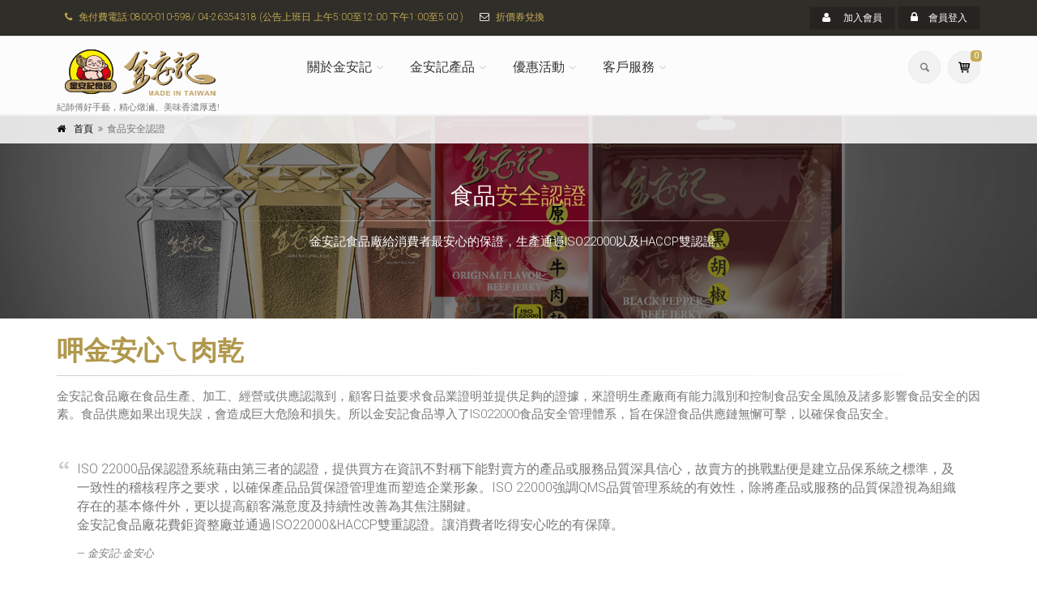

--- FILE ---
content_type: text/html; charset=UTF-8
request_url: https://jinanji.com.tw/about/FoodSafety/Certification
body_size: 157979
content:
<!DOCTYPE html>
<!--[if IE 9]>
<html xmlns="http://www.w3.org/1999/xhtml" lang="zh-Hant-TW" xmlns:fb='http://www.facebook.com/2008/fbml'
      class="ie9"><![endif]-->
<!--[if gt IE 9]>
<html xmlns="http://www.w3.org/1999/xhtml" lang="zh-Hant-TW" xmlns:fb='http://www.facebook.com/2008/fbml'
      class="ie"><![endif]-->
<!--[if !IE]><!-->
<html xmlns="http://www.w3.org/1999/xhtml" lang="zh-Hant-TW" xmlns:fb='http://www.facebook.com/2008/fbml'>
<!--<![endif]-->

<!-- Head -->
<head>
    <meta charset="utf-8">
    <title>金安記食品廠有限公司 - 食品安全認證</title>
    <meta name="description"
          content="金安記食品廠給消費者最安心的保證，生產通過ISO22000以及HACCP雙認證。"/>
    <meta name="keywords" content="降落,降肉,肉乾,台中名產,龍井美食,首選肉乾,傳統肉乾,牛肉乾,豬肉乾,牛腱片,豬肉絲,豬肉鬆,五香牛肉乾,香辣豬肉乾,高粱酒牛肉乾,蜜汁豬肉乾,香辣豬肉乾,牛腱絲,牛腱片,黑胡椒牛肉乾,五香牛肉乾,麻辣牛肉乾,香辣牛腱片,香辣牛腱絲,鳳梨酥,藍莓酥,芒果酥,青豆,出口香港,出口澳洲,外銷"/>
        <meta property="og:url" content="https://jinanji.com.tw/about/FoodSafety/Certification"/>
    <meta property="og:title"
          content="金安記食品廠有限公司 - 食品安全認證"/>
    <meta property="og:description"
          content="金安記食品廠給消費者最安心的保證，生產通過ISO22000以及HACCP雙認證。"/>
    <meta property="fb:app_id" content="1192819067543936"/>

    <!-- Mobile Meta -->
    <meta http-equiv="pragma" content="no-cache">
    <meta http-equiv="Expires" content="-1">
    <meta name="viewport" content="width=device-width, initial-scale=1.0"/>
    <!-- 暫時拿掉 user-scalable=no 測試 -->
    <meta http-equiv="X-UA-Compatible" content="IE=edge"/>
    <meta http-equiv="Content-Type" content="text/html; charset=utf-8"/>

    <link rel="alternate" href="https://jinanji.com.tw/?lang=tw" hreflang="zh-tw"/>
    <link rel="alternate" href="https://jinanji.com.tw" hreflang="x-default"/>

    <!-- Favicon -->
    <link href="/favicon.ico?0.0.15" rel="shortcut icon" type="image/x-icon">

    <!-- Web Fonts -->
    <link href='//fonts.googleapis.com/css?family=Roboto:400,300,300italic,400italic,500,500italic,700,700italic'
          rel='stylesheet' type='text/css'>
    <link href='//fonts.googleapis.com/css?family=Raleway:700,400,300' rel='stylesheet' type='text/css'>
    <link href='//fonts.googleapis.com/css?family=Pacifico' rel='stylesheet' type='text/css'>
    <link href='//fonts.googleapis.com/css?family=PT+Serif' rel='stylesheet' type='text/css'>

    <!-- Font Awesome CSS -->
    <link href="/assets/fonts/font-awesome/css/font-awesome.css?0.0.15" rel="stylesheet">
    <!-- Fontello CSS -->
    <link href="/assets/fonts/fontello/css/fontello.css?0.0.15" rel="stylesheet">
    <link href='//fonts.googleapis.com/css?family=Courgette:400' rel='stylesheet' type='text/css'>

    <!-- Bootstrap core CSS -->
    <link href="/assets/bootstrap/css/bootstrap.css?0.0.15" rel="stylesheet">
    <link rel="stylesheet" href="/assets/plugins-new/biscuit/elements-biscuit.css?0.0.15">

    <!-- Plugins -->
    <link href="/assets/plugins/magnific-popup/magnific-popup.css?0.0.15" rel="stylesheet">
    <link href="/assets/plugins/rs-plugin/css/settings.css?0.0.15" rel="stylesheet">
    <link href="/assets/css/animations.css?0.0.15" rel="stylesheet">
    <link href="/assets/plugins/owl-carousel/owl.carousel.css?0.0.15" rel="stylesheet">
    <link href="/assets/plugins/owl-carousel/owl.transitions.css?0.0.15" rel="stylesheet">
    <link href="/assets/plugins/hover/hover-min.css?0.0.15" rel="stylesheet">

    <!-- The Project's core CSS file -->
    <link href="/assets/css/style.css?0.0.15" rel="stylesheet">
    <!-- The Project's Typography CSS file, includes used fonts -->
    <!-- Used font for body: Roboto -->
    <!-- Used font for headings: Raleway -->
    <link href="/assets/css/typography-default.css?0.0.15" rel="stylesheet">
    <!-- 置換顏色 -->
    <link href="/assets/css/skins/gold.css?0.0.15" rel="stylesheet">

    <!-- Custom css -->
    <link href="/assets/css/custom.css?0.0.15" rel="stylesheet">
    <script src="//s3-ap-northeast-1.amazonaws.com/justfont-user-script/jf-57795.js"></script>

    <!--Biscuit Add CSS-->
    <!--<link rel="stylesheet" href="--><!--plugins-new/select2/select2.min.css?-->
    <!--">-->
    <link rel="stylesheet" href="/assets/plugins-new/select2/select2totree.css?0.0.15">

    <link rel="stylesheet" href="/assets/plugins-new/datetime/bootstrap-datepicker.min.css?0.0.15">
    <link rel="stylesheet" href="/assets/plugins-new/datetime/bootstrap-datetimepicker.min.css?0.0.15">
    <!--<link rel="stylesheet" href=" -->
    <!--plugins-new/datetime/bootstrap-datetimepicker-standalone.css?--><!--">-->
    <link rel="stylesheet" href="/assets/plugins-new/datetime/daterangepicker.css?0.0.15">
    <link rel="stylesheet" href="/assets/plugins-new/icon/icon.css?0.0.15">
    <link rel="stylesheet" href="/assets/plugins-new/biscuit/dropzone-biscuit.css?0.0.15">
    <link rel="stylesheet" href="/assets/plugins-new/biscuit/select2-biscuit.css?0.0.15">
    <link rel="stylesheet" href="/assets/plugins-new/biscuit/style-biscuit.css?0.0.15">
    <link rel="stylesheet" href="/assets/plugins-new/biscuit/side-nav.css?0.0.15">
    <link rel="stylesheet" href="/assets/plugins-new/fly/main.css?0.0.15">
    <link rel="stylesheet" href="/assets/plugins-new/jquery.marquee/css/jquery.marquee.min.css?0.0.15">
    <link rel="stylesheet" href="/assets/plugins-new/biscuit/fuelux.css?0.0.15">
    <link rel="stylesheet" href="/assets/plugins-new/toastr/toastr.min.css?0.0.15"/>
    <link rel="stylesheet" href="/assets/plugins-new/share-button/share-button.css?0.0.15"/>

    <link rel='stylesheet' href='/assets/plugins-new/fullcalendar-3.9.0/fullcalendar.min.css?0.0.15'/>
    <link rel='stylesheet' href='/assets/plugins-new/fullcalendar-3.9.0/fullcalendar.min.css?0.0.15'
          media='print'/>
    <link href="/assets/plugins-new/biscuit/smart-table.css?0.0.15" rel="stylesheet"/>
    <link href="/assets/css/style-biscuit.css?0.0.15" rel="stylesheet">

            <script>
            (function (i, s, o, g, r, a, m) {
                i['GoogleAnalyticsObject'] = r;
                i[r] = i[r] || function () {
                    (i[r].q = i[r].q || []).push(arguments)
                }, i[r].l = 1 * new Date();
                a = s.createElement(o),
                    m = s.getElementsByTagName(o)[0];
                a.async = 1;
                a.src = g;
                m.parentNode.insertBefore(a, m)
            })(window, document, 'script', 'https://www.google-analytics.com/analytics.js', 'ga');
            ga('create', 'UA-140532374-1', 'auto');
            ga('send', 'pageview');
        </script>
    
</head>
<!-- /Head -->

<body class="no-trans">

<!-- Preloader -->
<section id="preloader" style="display: none">
    <div class="loader" id="loader">
        <div class="loader-img"></div>
    </div>
</section>
<!-- End Preloader -->

<!-- scrollToTop -->
<!-- ================ -->
<div class="scrollToTop circle"><i class="icon-up-open-big"></i></div>

<!-- page wrapper start -->
<!-- ================ -->
<div class="page-wrapper">
    <!-- header-container start -->
    <!-- header-container start -->
<div class="header-container">

    <!-- header-top start -->
    <!-- classes:  -->
    <!-- "dark": dark version of header top e.g. class="header-top dark" -->
    <!-- "colored": colored version of header top e.g. class="header-top colored" -->
    <!-- ================ -->
    <div class="header-top dark">
        <div class="container">
            <div class="row">
                <div class="col-xs-0 col-sm-6 col-md-8 hidden-xs">
                    <!-- header-top-first start -->
                    <!-- ================ -->
                    <div class="header-top-first clearfix">
                        <ul class="list-inline">
                            <li>
                                <a href="tel:0800-010-598/ 04-26354318  (公告上班日 上午5:00至12:00  下午1:00至5:00 )">
                                    <i class="fa fa-phone pr-5 pl-10"></i>
                                    免付費電話:0800-010-598/ 04-26354318  (公告上班日 上午5:00至12:00  下午1:00至5:00 )                                </a>
                            <li><i class="fa fa-envelope-o pr-5 pl-10"></i> <a
                                        href="/shop/coupon">折價券兌換</a></li>
                        </ul>
                    </div>
                    <!-- header-top-first end -->
                </div>
                <div class="col-xs-12 col-sm-6 col-md-4">

                    <!-- header-top-second start -->
                    <!-- ================ -->
                    <div id="header-top-second" class="clearfix">

                        <!-- header top dropdowns start -->
                        <!-- ================ -->
                        <div class="header-top-dropdown text-right">
                                                                                        <div class="btn-group">
                                    <a href="/user/register" class="btn btn-default btn-sm"><i
                                                class="fa fa-user pr-10"></i> 加入會員</a>
                                </div>
                                                                                        <div class="btn-group dropdown">
                                    <button type="button" class="btn dropdown-toggle btn-default btn-sm"
                                            data-toggle="dropdown"><i class="fa fa-lock pr-10"></i> 會員登入
                                    </button>
                                    <ul class="dropdown-menu dropdown-menu-right dropdown-animation">
                                        <li>
                                            <form class="login_form login-form margin-clear">
                                                <div class="form-group has-feedback">
                                                    <label class="control-label">帳號</label>
                                                    <input type="text" class="form-control" name="email"
                                                           autocomplete="email" placeholder="E-MAIL"/>
                                                    <i class="fa fa-user form-control-feedback"></i>
                                                </div>
                                                <div class="form-group has-feedback">
                                                    <label class="control-label">密碼</label>
                                                    <input type="password" class="form-control" name="password"
                                                           autocomplete="false" placeholder="Password"/>
                                                    <i class="fa fa-lock form-control-feedback"></i>
                                                </div>
                                                <button class="btn btn-gray btn-sm submit">登入</button>
                                                <span class="pl-5 pr-5">或</span>
                                                <a href="/user/register" class="btn btn-default btn-sm">加入會員</a>
                                                <ul>
                                                    <li>
                                                        <a href="/user/forgotPassword">忘記密碼?</a>
                                                    </li>
                                                    <li>
                                                        <a href="/user/resendConfirm">重發驗證信                                                            &nbsp;&nbsp;&nbsp;&nbsp;&nbsp;</a>
                                                    </li>
                                                </ul>
                                                <span class="text-center">社群帳號快速登入</span>
                                                <ul class="social-links circle small colored clearfix">
                                                    <li class="facebook">
                                                        <a href="https://www.facebook.com/v2.2/dialog/oauth?client_id=1192819067543936&amp;state=a9470a9221154da34e59cf1df292b245&amp;response_type=code&amp;sdk=php-sdk-5.6.3&amp;redirect_uri=https%3A%2F%2Fjinanji.com.tw%2Fuser%2Flogin%2Ffb&amp;scope=email"><i
                                                                    class="fa fa-facebook"></i></a>
                                                    </li>
                                                    <li class="googleplus">
                                                        <a href="https://accounts.google.com/o/oauth2/auth?response_type=code&amp;access_type=online&amp;client_id=985325297674-l10mtl0j1csckvuu6uud3q9o6m5sifdq.apps.googleusercontent.com&amp;redirect_uri=https%3A%2F%2Fjinanji.com.tw%2Fuser%2Flogin%2Fgoogle&amp;state&amp;scope=https%3A%2F%2Fwww.googleapis.com%2Fauth%2Fuserinfo.profile%20https%3A%2F%2Fwww.googleapis.com%2Fauth%2Fuserinfo.email&amp;approval_prompt=auto"><i
                                                                    class="fa fa-google-plus"></i></a>
                                                    </li>
                                                </ul>
                                            </form>
                                        </li>
                                    </ul>
                                </div>
                                                                                </div>
                        <!--  header top dropdowns end -->
                    </div>
                    <!-- header-top-second end -->
                </div>
            </div>
        </div>
    </div>
    <!-- header-top end -->
    <!-- header start -->
    <!-- classes:  -->
    <!-- "fixed": enables fixed navigation mode (sticky menu) e.g. class="header fixed clearfix" -->
    <!-- "dark": dark version of header e.g. class="header dark clearfix" -->
    <!-- "full-width": mandatory class for the full-width menu layout -->
    <!-- "centered": mandatory class for the centered logo layout -->
    <!-- ================ -->
    <header class="header  fixed  clearfix">
        <div class="container">
    <div class="row">
        <div class="col-md-3 ">
            <!-- header-left start -->
            <!-- ================ -->
            <div class="header-left clearfix">

                <!-- header dropdown buttons -->
                <div class="header-dropdown-buttons visible-xs">
                    <div class="btn-group dropdown">
                        <button type="button" class="btn rad-100p dropdown-toggle" data-toggle="dropdown"><i
                                    class="icon-search"></i></button>
                        <ul class="dropdown-menu dropdown-menu-right dropdown-animation">
                            <li>
                                <div class="search-box margin-clear searchBar">
                                    <div class="form-group has-feedback">
                                        <input class="form-control" name="k" placeholder="產品搜尋" type="search"
                                               data-url="/product" value=""/>
                                        <i class="icon-search form-control-feedback onSearch"></i>
                                    </div>
                                </div>
                            </li>
                        </ul>
                    </div>
                    <div class="btn-group">
                        <a class="btn rad-100p color-black cart-bar" href="/shop/cart">
                            <i class="icon-basket-1 m-0"></i>
                            <span class="cart-count default-bg TotalQuantity">0</span>
                        </a>
                        <div class="addMsgSuccess">AddSuccess！</div>
                        <div class="addMsgFail">AddFail！</div>
                    </div>
                    <div class="btn-group dropdown hidden">
                        <button type="button" class="btn dropdown-toggle" data-toggle="dropdown"><i
                                    class="icon-basket-1"></i><span class="cart-count default-bg">3</span></button>
                        <ul class="dropdown-menu dropdown-menu-right dropdown-animation cart">
                            <li>
                                <table class="table table-hover">
                                    <thead>
                                    <tr>
                                        <th class="quantity">數量</th>
                                        <th class="product">品名</th>
                                        <th class="amount">金額</th>
                                        <th class="delete"></th>
                                    </tr>
                                    </thead>
                                    <tbody>
                                    <tr>
                                        <td class="quantity">2 x</td>
                                        <td class="product"><a href="proddetail.php">《金安記》魯香豬肉條(270g)</a><span
                                                    class="small text-right">贈品:保溫杯</span></td>
                                        <td class="amount">$170</td>
                                        <td class="delete"><a href="#"><i class="icon-trash"></i></a></td>
                                    </tr>
                                    <tr>
                                        <td class="quantity">3 x</td>
                                        <td class="product"><a href="proddetail.php">《金安記》香辣豬肉乾(270g)</a><span
                                                    class="small text-right">活動:買1送1</span></td>
                                        <td class="amount">$150</td>
                                        <td class="delete"><a href="#"><i class="icon-trash"></i></a></td>
                                    </tr>
                                    <tr>
                                        <td class="quantity">2 x</td>
                                        <td class="product"><a href="proddetail.php">《金安記》魷魚絲(200g)</a><span
                                                    class="small text-right">活動滿2件8折</span></td>
                                        <td class="amount">$180</td>
                                        <td class="delete"><a href="#"><i class="icon-trash"></i></a></td>
                                    </tr>
                                    <tr>
                                        <td class="total-quantity" colspan="1">小計</td>
                                        <td class="total-amount text-right" colspan="3">$1080</td>
                                    </tr>
                                    </tbody>
                                </table>
                                <div class="panel-body text-right">
                                    <a href="ShopCart.php" class="btn btn-group btn-gray btn-sm">觀看我的購物車</a>
                                    <a href="Login.php" class="btn btn-group btn-gray btn-sm">開始結帳</a>
                                </div>
                            </li>
                        </ul>
                    </div>
                </div>
                <!-- header dropdown buttons end-->

                <!-- logo -->
                <div id="logo" class="logo">
                    <a href="/"><img id="logo_img" src="/assets/images/logo.png?0.0.15"
                                                     alt="金安記食品廠"></a>
                </div>

                <!-- name-and-slogan -->
                <div class="site-slogan">
                    紀師傅好手藝，精心燉滷、美味香濃厚透!
                </div>

            </div>
            <!-- header-left end -->

        </div>
        <div class="col-md-9">

            <!-- header-right start -->
            <!-- ================ -->
            <div class="header-right clearfix">

                <!-- main-navigation start -->
                <!-- classes: -->
                <!-- "onclick": Makes the dropdowns open on click, this the default bootstrap behavior e.g. class="main-navigation onclick" -->
                <!-- "animated": Enables animations on dropdowns opening e.g. class="main-navigation animated" -->
                <!-- "with-dropdown-buttons": Mandatory class that adds extra space, to the main navigation, for the search and cart dropdowns -->
                <!-- ================ -->
                <div class="main-navigation  animated with-dropdown-buttons">

                    <!-- navbar start -->
                    <!-- ================ -->
                    <nav class="navbar navbar-default" role="navigation">
                        <div class="container-fluid">

                            <!-- Toggle get grouped for better mobile display -->
                            <div class="navbar-header">
                                <button type="button" class="navbar-toggle" data-toggle="collapse"
                                        data-target="#navbar-collapse-1">
                                    <span class="sr-only">選單</span>
                                    <span class="icon-bar"></span>
                                    <span class="icon-bar"></span>
                                    <span class="icon-bar"></span>
                                </button>

                            </div>

                            <!-- Collect the nav links, forms, and other content for toggling -->
                            <div class="collapse navbar-collapse" id="navbar-collapse-1">
                                <!-- main-menu -->
                                <ul class="nav navbar-nav autoTagNav">

                                    <!-- mega-menu start -->
                                    <li class="dropdown about">
                                        <a href="#" class="dropdown-toggle"
                                           data-toggle="dropdown">關於金安記</a>
                                        <ul class="dropdown-menu">
                                            <li class="our"><a
                                                        href="/about/our">金安記食品廠                                                    <span class="badge">好手藝</span></a></li>
                                            <li class="story"><a
                                                        href="/about/story">台灣ㄟ肉乾                                                    <span class="badge">好滋味</span></a></li>
                                            <li class="history"><a
                                                        href="/about/history">一步一腳印                                                    <span class="badge">真認真</span></a></li>
                                            <li class="award"><a
                                                        href="/about/award">得獎與殊榮                                                    <span class="badge">好光彩</span></a></li>
                                            <li class="dropdown FoodSafety">
                                                <a class="dropdown-toggle" data-toggle="dropdown"
                                                   href="#">金安記給你真安心</a>
                                                <ul class="dropdown-menu to-left">
                                                    <li class="Certification"><a
                                                                href="/about/FoodSafety/Certification">食品安全認證</a>
                                                    </li>
                                                    <li class="InspectionReport"><a
                                                                href="/about/FoodSafety/InspectionReport">產品檢驗報告</a>
                                                    </li>
                                                </ul>
                                            </li>
                                            <li class="stick"><a
                                                        href="/about/stick">金安記金堅持</a>
                                            </li>
                                            <li class="news"><a href="/news">新聞與活動 <span class="badge">News</span></a>
                                            </li>
                                        </ul>
                                    </li>
                                    <!-- mega-menu end -->
                                    <!-- mega-menu start -->
                                    <li class="dropdown  mega-menu product">
                                        <a href="#" class="dropdown-toggle" data-toggle="dropdown">金安記產品</a>
                                        <ul class="dropdown-menu">
                                            <li>
                                                <div class="row">
                                                    <div class="col-lg-12 col-md-9">
                                                        <div class="row">
                                                                                                                            <div class="col-sm-3 51">
                                                                    <h4 class="title">金安記通販系列商品</h4>
                                                                    <div class="divider"></div>
                                                                    <ul class="menu">
                                                                                                                                                    <li class="55">
                                                                                <a href="/product/c55">
                                                                                    <i class="fa fa-angle-right"></i>
                                                                                    牛肉乾產品                                                                                                                                                                    </a>
                                                                            </li>
                                                                                                                                                    <li class="56">
                                                                                <a href="/product/c56">
                                                                                    <i class="fa fa-angle-right"></i>
                                                                                    豬肉乾產品                                                                                                                                                                    </a>
                                                                            </li>
                                                                                                                                                    <li class="57">
                                                                                <a href="/product/c57">
                                                                                    <i class="fa fa-angle-right"></i>
                                                                                    肉鬆類產品                                                                                                                                                                    </a>
                                                                            </li>
                                                                                                                                                    <li class="58">
                                                                                <a href="/product/c58">
                                                                                    <i class="fa fa-angle-right"></i>
                                                                                    果乾果物產品                                                                                                                                                                    </a>
                                                                            </li>
                                                                                                                                                    <li class="59">
                                                                                <a href="/product/c59">
                                                                                    <i class="fa fa-angle-right"></i>
                                                                                    其它休閒食品                                                                                                                                                                    </a>
                                                                            </li>
                                                                                                                                            </ul>
                                                                </div>
                                                                                                                            <div class="col-sm-3 52">
                                                                    <h4 class="title">宅配系列商品</h4>
                                                                    <div class="divider"></div>
                                                                    <ul class="menu">
                                                                                                                                                    <li class="60">
                                                                                <a href="/product/c60">
                                                                                    <i class="fa fa-angle-right"></i>
                                                                                    宅選牛肉乾產品                                                                                                                                                                    </a>
                                                                            </li>
                                                                                                                                                    <li class="61">
                                                                                <a href="/product/c61">
                                                                                    <i class="fa fa-angle-right"></i>
                                                                                    宅選豬肉乾產品                                                                                                                                                                    </a>
                                                                            </li>
                                                                                                                                                    <li class="62">
                                                                                <a href="/product/c62">
                                                                                    <i class="fa fa-angle-right"></i>
                                                                                    肉鬆                                                                                                                                                                    </a>
                                                                            </li>
                                                                                                                                                    <li class="63">
                                                                                <a href="/product/c63">
                                                                                    <i class="fa fa-angle-right"></i>
                                                                                    其他相關產品                                                                                                                                                                    </a>
                                                                            </li>
                                                                                                                                                    <li class="97">
                                                                                <a href="/product/c97">
                                                                                    <i class="fa fa-angle-right"></i>
                                                                                    全部產品                                                                                                                                                                    </a>
                                                                            </li>
                                                                                                                                            </ul>
                                                                </div>
                                                                                                                            <div class="col-sm-3 53">
                                                                    <h4 class="title">金安記禮盒系列</h4>
                                                                    <div class="divider"></div>
                                                                    <ul class="menu">
                                                                                                                                                    <li class="64">
                                                                                <a href="/product/c64">
                                                                                    <i class="fa fa-angle-right"></i>
                                                                                    《金安記》滿堂彩禮盒                                                                                                                                                                    </a>
                                                                            </li>
                                                                                                                                                    <li class="65">
                                                                                <a href="/product/c65">
                                                                                    <i class="fa fa-angle-right"></i>
                                                                                    《金安記》御皇珍品禮盒                                                                                                                                                                    </a>
                                                                            </li>
                                                                                                                                                    <li class="66">
                                                                                <a href="/product/c66">
                                                                                    <i class="fa fa-angle-right"></i>
                                                                                    《金安記》金吉祥禮盒                                                                                                                                                                    </a>
                                                                            </li>
                                                                                                                                                    <li class="67">
                                                                                <a href="/product/c67">
                                                                                    <i class="fa fa-angle-right"></i>
                                                                                    《金安記》首選禮盒                                                                                                                                                                    </a>
                                                                            </li>
                                                                                                                                                    <li class="68">
                                                                                <a href="/product/c68">
                                                                                    <i class="fa fa-angle-right"></i>
                                                                                    《金安記》年年有餘禮盒                                                                                                                                                                    </a>
                                                                            </li>
                                                                                                                                            </ul>
                                                                </div>
                                                                                                                            <div class="col-sm-3 54">
                                                                    <h4 class="title">金安記採購指南</h4>
                                                                    <div class="divider"></div>
                                                                    <ul class="menu">
                                                                                                                                                    <li class="69">
                                                                                <a href="/product/c69">
                                                                                    <i class="fa fa-angle-right"></i>
                                                                                    紀師傅推薦商品                                                                                                                                                                    </a>
                                                                            </li>
                                                                                                                                                    <li class="70">
                                                                                <a href="/product/c70">
                                                                                    <i class="fa fa-angle-right"></i>
                                                                                    新上架商品                                                                                                                                                                    </a>
                                                                            </li>
                                                                                                                                                    <li class="71">
                                                                                <a href="/product/c71">
                                                                                    <i class="fa fa-angle-right"></i>
                                                                                    人氣商品                                                                                                                                                                    </a>
                                                                            </li>
                                                                                                                                            </ul>
                                                                </div>
                                                                                                                    </div>
                                                    </div>

                                                </div>
                                            </li>
                                        </ul>
                                    </li>
                                    <!-- mega-menu end -->
                                    <li class="dropdown">
                                        <a class="dropdown-toggle" data-toggle="dropdown" href="#">優惠活動</a>
                                        <ul class="dropdown-menu">
                                            <li class="special"><a href="/product/special">特價商品</a><span
                                                        class="badge hidden">活動剩下7天</span></li>
                                            <li class="dropdown activity">
                                                <a class="dropdown-toggle" data-toggle="dropdown" href="#">優惠任選 </a>
                                                <ul class="dropdown-menu">
                                                                                                    </ul>
                                            </li>
                                            <li class="purchases"><a
                                                        href="/product/purchases">滿額加購商品</a></li>
                                        </ul>
                                    </li>

                                    
                                    <li class="dropdown support">
                                        <a href="#" class="dropdown-toggle" data-toggle="dropdown">客戶服務</a>
                                        <ul class="dropdown-menu">
                                            <li class="faq"><a href="/support/faq">產品常見問題 <span
                                                            class="badge">Q&A</span></a></li>
                                            <li class="contact"><a href="/support/contact">客戶服務 <span
                                                            class="badge">線上留言</span></a></li>
                                            <li class="dropdown market">
                                                <a class="dropdown-toggle" data-toggle="dropdown" href="#">合作販售通路查詢</a>
                                                <ul class="dropdown-menu to-left">
                                                    <li class="1"><a href="/market/c1">超市、量販</a></li>
                                                    <li class="2"><a href="/market/c2">網路銷售通路</a></li>
                                                    <li class="3"><a href="/market/c3">海外販售</a></li>
                                                </ul>
                                            </li>

                                        </ul>
                                    </li>
                                </ul>
                                <!-- main-menu end -->

                                <!-- header dropdown buttons -->
                                <div class="header-dropdown-buttons hidden-xs ">
                                    <div class="btn-group dropdown">
                                        <button type="button" class="btn rad-100p dropdown-toggle"
                                                data-toggle="dropdown"><i class="icon-search"></i></button>
                                        <ul class="dropdown-menu dropdown-menu-right dropdown-animation">
                                            <li>
                                                <div class="search-box margin-clear searchBar">
                                                    <div class="form-group has-feedback">
                                                        <input class="form-control" name="k" placeholder="產品搜尋"
                                                               type="search"
                                                               data-url="/product"
                                                               value=""/>
                                                        <i class="icon-search form-control-feedback onSearch"></i>
                                                    </div>
                                                </div>
                                            </li>
                                        </ul>
                                    </div>
                                    <div class="btn-group">
                                        <a class="btn rad-100p color-black cart-bar" href="/shop/cart">
                                            <i class="icon-basket-1 m-0"></i>
                                            <span class="cart-count default-bg TotalQuantity">0</span>
                                        </a>
                                        <div class="addMsgSuccess">AddSuccess！</div>
                                        <div class="addMsgFail">AddFail！</div>
                                    </div>

                                    <div class="btn-group dropdown hidden">
                                        <button type="button" class="btn rad-100p dropdown-toggle"
                                                data-toggle="dropdown"><i class="icon-basket-1"></i><span
                                                    class="cart-count default-bg">3</span></button>
                                        <ul class="dropdown-menu dropdown-menu-right dropdown-animation cart">
                                            <li>
                                                <table class="table table-hover">
                                                    <thead>
                                                    <tr>

                                                        <th class="product">品名</th>
                                                        <th class="amount">金額</th>
                                                        <th class="quantity">數量</th>
                                                        <th class="delete"></th>
                                                    </tr>
                                                    </thead>
                                                    <tbody>
                                                    <tr>

                                                        <td class="product"><a
                                                                    href="proddetail.php">《金安記》魯香豬肉條(270g)</a><span
                                                                    class="small text-right">贈品:保溫杯</span></td>
                                                        <td class="amount">170</td>
                                                        <td class="quantity">2</td>
                                                        <td class="delete"><a href="#"><i class="icon-trash"></i></a>
                                                        </td>
                                                    </tr>
                                                    <tr>

                                                        <td class="product"><a
                                                                    href="proddetail.php">《金安記》香辣豬肉乾(270g)</a><span
                                                                    class="small text-right">活動:買1送1</span></td>
                                                        <td class="amount">150</td>
                                                        <td class="quantity">3</td>
                                                        <td class="delete"><a href="#"><i class="icon-trash"></i></a>
                                                        </td>
                                                    </tr>
                                                    <tr>

                                                        <td class="product"><a
                                                                    href="proddetail.php">《金安記》魷魚絲(200g)</a><span
                                                                    class="small text-right">活動滿2件8折</span></td>
                                                        <td class="amount">180</td>
                                                        <td class="quantity">2</td>
                                                        <td class="delete"><a href="#"><i class="icon-trash"></i></a>
                                                        </td>
                                                    </tr>
                                                    <tr>
                                                        <td class="total-quantity" colspan="1">小計</td>
                                                        <td class="total-amount text-right" colspan="3">$1080</td>
                                                    </tr>
                                                    </tbody>
                                                </table>
                                                <div class="panel-body text-right">
                                                    <a href="ShopCart.php"
                                                       class="btn btn-group btn-gray btn-sm">觀看我的購物車</a>
                                                    <a href="Login.php" class="btn btn-group btn-gray btn-sm">開始結帳</a>
                                                </div>
                                            </li>
                                        </ul>
                                    </div>
                                </div>
                                <!-- header dropdown buttons end-->
                            </div>
                        </div>
                    </nav>
                    <!-- navbar end -->
                </div>
                <!-- main-navigation end -->
            </div>
            <!-- header-right end -->
        </div>
    </div>
</div>
    </header>
    <!-- header end -->
</div>
<!-- header-container end -->    <!-- header-container end -->

    <!-- Page Content -->
    
<!-- banner start -->
<!-- ================ -->
<div class="banner dark-translucent-bg"
     style="background-image:url('/storage/file/15547230545cab30eeedc05'); background-position: 100% 27%;">
    <!-- breadcrumb start -->
    <!-- ================ -->
    <div class="breadcrumb-container">
        <div class="container">
            <ol class="breadcrumb">
                <li><i class="fa fa-home pr-10"></i><a class="link-dark"
                                                       href="/">首頁</a></li>
                <li class="active">食品安全認證</li>
            </ol>
        </div>
    </div>
    <!-- breadcrumb end -->
    <div class="container">
        <div class="row">
            <div class="col-md-8 text-center col-md-offset-2 pv-20">
                <h2 class="logo-font object-non-visible page-title animated object-visible fadeIn"
                    data-animation-effect="fadeIn"
                    data-effect-delay="100"> 食品<span class="text-default">安全認證</span> </h2>
                <div class="separator object-non-visible mt-10 animated object-visible fadeIn"
                     data-animation-effect="fadeIn"
                     data-effect-delay="100"></div>
                <p class="a01p text-center object-non-visible animated object-visible fadeIn"
                   data-animation-effect="fadeIn"
                   data-effect-delay="100">金安記食品廠給消費者最安心的保證，生產通過ISO22000以及HACCP雙認證。</p>
            </div>
        </div>
    </div>
</div>
<!-- banner end -->


<!-- main-container start -->
<!-- ================ -->
<section class="main-container">

    <div class="container">
        <div class="row">

            <!-- main start -->
            <!-- ================ -->
            <div class="main col-md-12">
                <h1 class="page-title">呷金安心ㄟ肉乾</h1><div class="separator-2"></div><!-- page-title end --><p>金安記食品廠在食品生產、加工、經營或供應認識到，顧客日益要求食品業證明並提供足夠的證據，來證明生產廠商有能力識別和控制食品安全風險及諸多影響食品安全的因素。食品供應如果出現失誤，會造成巨大危險和損失。所以金安記食品導入了IS022000食品安全管理體系，旨在保證食品供應鏈無懈可擊，以確保食品安全。</p><blockquote><p>ISO 22000品保認證系統藉由第三者的認證，提供買方在資訊不對稱下能對賣方的產品或服務品質深具信心，故賣方的挑戰點便是建立品保系統之標準，及一致性的稽核程序之要求，以確保產品品質保證管理進而塑造企業形象。ISO 22000強調QMS品質管理系統的有效性，除將產品或服務的品質保證視為組織存在的基本條件外，更以提高顧客滿意度及持續性改善為其焦注關鍵。<br />金安記食品廠花費鉅資整廠並通過ISO22000&amp;HACCP雙重認證。讓消費者吃得安心吃的有保障。</p><footer><cite title="Source Title">金安記-金安心<br /><br /><br />&nbsp;<img class="img-responsive" src="/storage/img/0566b8be728382e035cdb1ba1335ad1d.png" /><br /><br />&nbsp;<br /></cite></footer></blockquote>
                <div class="isotope-container-fitrowsX row grid-space-10">
                                            <div class="col-sm-6 col-md-4 isotope-item">
                            <div class="image-box style-2 mb-20 bordered dark-bg">
                                <div id="carousel-portfolio" class="carousel slide" data-ride="carousel">
                                    <!-- Indicators -->

                                    <!-- Wrapper for slides -->
                                    <div class="carousel-inner" role="listbox">
                                        <div class="item active">
                                            <div class="overlay-container overlay-visible">
                                                <img src="" class="lazyload white-bg" data-src="/ImgWebp/Aci1JGPxaVA2K73O46KuAq8mRtjLl%252F05nyo1M9dn5f9uR349PaLnuCL6PQ%252FwFuT8BJ3BnGYXPWQaiL6Ky3vsew%253D%253D?w=400" alt=""/> <a class="overlay-link popup-img" href="/storage/file/15579891735cdd07352ec34"><i  class="fa fa-search-plus"></i></a>                                            </div>
                                        </div>
                                    </div>
                                </div>
                                <div class="body">
                                    <h4>金安記ISO22000認證</h4>
                                    <div class="separator-2"></div>
                                    <p class="small mb-10"><i
                                                class="icon-calendar"></i> 2023-06-05                                    </p>
                                </div>
                            </div>
                        </div>
                                            <div class="col-sm-6 col-md-4 isotope-item">
                            <div class="image-box style-2 mb-20 bordered dark-bg">
                                <div id="carousel-portfolio" class="carousel slide" data-ride="carousel">
                                    <!-- Indicators -->

                                    <!-- Wrapper for slides -->
                                    <div class="carousel-inner" role="listbox">
                                        <div class="item active">
                                            <div class="overlay-container overlay-visible">
                                                <img src="" class="lazyload white-bg" data-src="/ImgWebp/lCUawjimfwqTeeL%252FmxAQV6gw%252BhVtT2xqJnwxBWZHCJ0P4d3UkFSzGYcMhT2AXFnU%252F7hSvomGF2NP7fAI6eF3RMDpYk%252FXPiKSTB9XqS4qb9c%253D?w=400" alt=""/> <a class="overlay-link popup-img" href="/storage/file/1685927454647d361ea36c9"><i  class="fa fa-search-plus"></i></a>                                            </div>
                                        </div>
                                    </div>
                                </div>
                                <div class="body">
                                    <h4>金安記 ISO22000 認證</h4>
                                    <div class="separator-2"></div>
                                    <p class="small mb-10"><i
                                                class="icon-calendar"></i> 2020-06-11                                    </p>
                                </div>
                            </div>
                        </div>
                                            <div class="col-sm-6 col-md-4 isotope-item">
                            <div class="image-box style-2 mb-20 bordered dark-bg">
                                <div id="carousel-portfolio" class="carousel slide" data-ride="carousel">
                                    <!-- Indicators -->

                                    <!-- Wrapper for slides -->
                                    <div class="carousel-inner" role="listbox">
                                        <div class="item active">
                                            <div class="overlay-container overlay-visible">
                                                <img src="" class="lazyload white-bg" data-src="/ImgWebp/E7Z%252BxumlxE6Yxbf%252FHfKpxJJQ8VqATRhXsGh%252BLzC%252BVgsgYr7wUsPUAkABtRGZLtAKUlWThyPSEXd22tUPZTlgLJCoBvTcMNqk%252BwdDK4ePlmM%253D?w=400" alt=""/> <a class="overlay-link popup-img" href="/storage/file/1685927748647d3744b2aab"><i  class="fa fa-search-plus"></i></a>                                            </div>
                                        </div>
                                    </div>
                                </div>
                                <div class="body">
                                    <h4>金安記 HACCP 認證</h4>
                                    <div class="separator-2"></div>
                                    <p class="small mb-10"><i
                                                class="icon-calendar"></i> 2020-06-11                                    </p>
                                </div>
                            </div>
                        </div>
                                    </div>
            </div>
            <!-- main end -->

        </div>
    </div>
</section>
<!-- main-container end -->


    <!-- /Page Content -->

    <div id="page-start"></div>

    <!-- footer start -->
    <div class="modal fade" id="TermsBox" tabindex="-1" role="dialog" style="display: none;"
     aria-hidden="true">
    <div class="modal-dialog modal-lg" role="document">
        <div class="modal-content">
            <div class="modal-header">
                <h4 class="modal-title inline-block"></h4>
                <button class="close" type="button" data-dismiss="modal" aria-label="Close"><span
                            aria-hidden="true">×</span></button>
            </div>
            <div class="modal-body">
                <p class="\\\&quot;font001\\\&quot;">1.會員如有下列情形，金安記食品廠有限公司將終止會員資格及各項服務資格之權利：</p><p class="\\\&quot;font001" style1="">＊本公司保留發貨與否的權利＊<br /><br />* 提供不實之個人資料或資料有任何誤導之嫌。<span>&nbsp;</span><br /><br />* 意圖入侵或破壞本網站各項服務及系統。<span>&nbsp;</span><br /><br />* 其餘不法或意圖破壞本公司聲譽之行為。</p><p class="\\\&quot;font001\\\&quot;">會員如涉有不法行為者，除應由會員本身自負法律責任外，金安記食品廠有限公司也將主動配合主管機關調查處理，若因此本公司受有損害或支出費用，會員應負擔損害賠償責任。</p><p class="\\\&quot;font001\\\&quot;">2. 本會員申請加入屬免費性質，會員應瞭解並同意，金安記食品廠有限公司系統運作可能因不可抗力之因素，及本身公司、相關電信業者網路系統軟硬體設備之故障或失靈、人為操作上之疏失等因素，造成系統中斷無法使用、延遲、或儲存錯誤、遭第三者入侵系統篡改或擷取資料等，會員不得因此而要求任何補償或賠償。會員並瞭解同意，若有自金安記食品廠有限公司擷取任何資料或圖片，導致會員電腦系統損害或損失，會員應自行負擔風險。</p><p class="\\\&quot;font001\\\&quot;">3. 金安記食品廠有限公司上所有資料，包括文字、圖片、影片、聲音、軟體等，均受中華民國著作權法及國際智慧財產權相關條文保護，請充分尊重著作權及智慧財產權，違者依法處理。</p><p class="\\\&quot;font001\\\&quot;">4. 金安記食品廠有限公司保留隨時更改或停止所提供各項服務之內容，或終止任一會員帳戶服務之權利，且無需事先告知會員，會員不得因此要求任何補償或賠償。</p><p class="\\\&quot;font001\\\&quot;">5. 會員同意由金安記食品廠有限公司提供不定期寄送電子報及其他生活資訊。</p><p class="\\\&quot;font001\\\&quot;">6. 其他未盡事宜，均依照中華民國法律規定及網路規範辦理，會員同意若因本會員規範條款有所爭議或糾紛，以台灣台北地方法院為第一審管轄法院。<br /><br /><br /></p>            </div>
        </div>
    </div>
</div>
<div class="modal fade" id="PrivacyBox" tabindex="-1" role="dialog" style="display: none;"
     aria-hidden="true">
    <div class="modal-dialog modal-lg" role="document">
        <div class="modal-content">
            <div class="modal-header">
                <h4 class="modal-title inline-block"></h4>
                <button class="close" type="button" data-dismiss="modal" aria-label="Close"><span
                            aria-hidden="true">×</span></button>
            </div>
            <div class="modal-body">
                <p>非常歡迎您光臨「金安記食品廠網站」（以下簡稱本網站），為了讓您能夠安心使用本網站的各項服務與資訊，特此向您說明本網站的隱私權保護政策，以保障您的權益，請您詳閱下列內容：</p><p><strong>一、隱私權保護政策的適用範圍</strong></p><p>隱私權保護政策內容，包括本網站如何處理在您使用網站服務時收集到的個人識別資料。隱私權保護政策不適用於本網站以外的相關連結網站，也不適用於非本網站所委託或參與管理的人員。</p><p><strong>二、個人資料的蒐集、處理及利用方式</strong></p><ul><li>當您造訪本網站或使用本網站所提供之功能服務時，我們將視該服務功能性質，請您提供必要的個人資料，並在該特定目的範圍內處理及利用您的個人資料；非經您書面同意，本網站不會將個人資料用於其他用途。</li><li>本網站在您使用服務信箱、問卷調查等互動性功能時，會保留您所提供的姓名、電子郵件地址、聯絡方式及使用時間等。</li><li>於一般瀏覽時，伺服器會自行記錄相關行徑，包括您使用連線設備的IP位址、使用時間、使用的瀏覽器、瀏覽及點選資料記錄等，做為我們增進網站服務的參考依據，此記錄為內部應用，決不對外公佈。</li><li>為提供精確的服務，我們會將收集的問卷調查內容進行統計與分析，分析結果之統計數據或說明文字呈現，除供內部研究外，我們會視需要公佈統計數據及說明文字，但不涉及特定個人之資料。</li><li>您可以隨時透過客戶服務向我們提出請求，以更正或刪除本網站所蒐集您的個人資料。<br />刪除個人資料申請方式請透過<a href="../support/contact">客戶服務</a>問題類型選擇要求刪除個人資料。我們工作人員收到後將會為您處理刪除作業。</li></ul><p><strong>三、資料之保護</strong></p><ul><li>本網站主機均設有防火牆、防毒系統等相關的各項資訊安全設備及必要的安全防護措施，加以保護網站及您的個人資料採用嚴格的保護措施，只由經過授權的人員才能接觸您的個人資料，相關處理人員皆簽有保密合約，如有違反保密義務者，將會受到相關的法律處分。</li><li>如因業務需要有必要委託其他單位提供服務時，本網站亦會嚴格要求其遵守保密義務，並且採取必要檢查程序以確定其將確實遵守。</li></ul><p><strong>四、網站對外的相關連結</strong></p><p>本網站的網頁提供其他網站的網路連結，您也可經由本網站所提供的連結，點選進入其他網站。但該連結網站不適用本網站的隱私權保護政策，您必須參考該連結網站中的隱私權保護政策。</p><p><strong>五、與第三人共用個人資料之政策</strong></p><p>本網站絕不會提供、交換、出租或出售任何您的個人資料給其他個人、團體、私人企業或公務機關，但有法律依據或合約義務者，不在此限。</p><p>前項但書之情形包括不限於：</p><ul><li>經由您書面同意。</li><li>法律明文規定。</li><li>為免除您生命、身體、自由或財產上之危險。</li><li>與公務機關或學術研究機構合作，基於公共利益為統計或學術研究而有必要，且資料經過提供者處理或蒐集著依其揭露方式無從識別特定之當事人。</li><li>當您在網站的行為，違反服務條款或可能損害或妨礙網站與其他使用者權益或導致任何人遭受損害時，經網站管理單位研析揭露您的個人資料是為了辨識、聯絡或採取法律行動所必要者。</li><li>有利於您的權益。</li><li>本網站委託廠商協助蒐集、處理或利用您的個人資料時，將對委外廠商或個人善盡監督管理之責。</li></ul><p><strong>六、</strong><strong>Cookie</strong><strong>之使用</strong></p><p>為了提供您最佳的服務，本網站會在您的電腦中放置並取用我們的Cookie，若您不願接受Cookie的寫入，您可在您使用的瀏覽器功能項中設定隱私權等級為高，即可拒絕Cookie的寫入，但可能會導至網站某些功能無法正常執行 。</p><p><strong>七、隱私權保護政策之修正</strong></p><p>本網站隱私權保護政策將因應需求隨時進行修正，修正後的條款將刊登於網站上。</p><p><span>&nbsp;</span></p>            </div>
        </div>
    </div>
</div>
<footer id="footer" class="clearfix dark">
    <!-- .footer start -->
    <!-- ================ -->
    <div class="footer">
        <div class="container">
            <div class="footer-inner">
                <div class="row">
                    <div class="col-md-4">
                        <div class="footer-content">
                            <div class="logo-footer hidden-xs"><img id="logo-footer"
                                                                    src="/assets/images/ftlogo.png?0.0.15"
                                                                    alt="金安記食品廠有限公司">
                            </div>
                            <div class="separator-2 hidden-xs"></div>
                            <h4>金安記食品廠有限公司</h4>
                            <ul class="list-icons">
                                <li>
                                    <a itemprop="address" target="_blank"
                                       href="http://maps.google.com.tw/maps?q=24.1914278,120.550711">
                                        <i class="fa fa-map-marker pr-10 text-default"></i>
                                        434台中市龍井區龍崗里竹師路二段112巷39號                                    </a>
                                </li>
                                <li>
                                    <a itemprop="telephone"
                                       content="tel:0800-010-598/ 04-26354318  (公告上班日 上午5:00至12:00  下午1:00至5:00 )"
                                       href="tel:0800-010-598/ 04-26354318  (公告上班日 上午5:00至12:00  下午1:00至5:00 )">
                                        <i class="fa fa-phone pr-10 text-default"></i>
                                        0800-010-598/ 04-26354318  (公告上班日 上午5:00至12:00  下午1:00至5:00 )                                    </a>
                                </li>
                                <li>
                                    <a itemprop="email"
                                       href="mailto:service@jinanji.com.tw">
                                        <i class="fa fa-envelope-o pr-10"></i>
                                        service@jinanji.com.tw                                    </a>
                                </li>
                            </ul>
                            <ul class="social-links circle animated-effect-1">
                                <li class="line"><a target="_blank" href="https://lin.ee/fcOG0if"><i class="fa iconM-line"></i></a></li><li class="facebook"><a target="_blank" href="https://www.facebook.com/jinanjifood/"><i class="fa fa-facebook"></i></a></li>                            </ul>
                        </div>
                    </div>
                    <div class="col-md-4 hidden-xs">
                        <div class="footer-content">
                            <h2 class="title">新聞公告</h2>
                            <div class="separator-2"></div>
                                                            <div class="media margin-clear">
                                    <div class="media-body">
                                        <h6 class="media-heading">
                                            <a href="/news/d13" itemprop="url">金安記-2026新年公告</a>
                                        </h6>
                                        <p class="small margin-clear">
                                            <i class="fa fa-calendar pr-10"></i>
                                            <time datetime="2026-01-13T00:00:00+08:00"
                                                  itemprop="datePublished">
                                                2026-01-13                                            </time>
                                        </p>
                                    </div>
                                    <hr>
                                </div>
                                                            <div class="media margin-clear">
                                    <div class="media-body">
                                        <h6 class="media-heading">
                                            <a href="/news/d15" itemprop="url">金安記食品廠有限公司針對問題紅辣椒粉聲明!</a>
                                        </h6>
                                        <p class="small margin-clear">
                                            <i class="fa fa-calendar pr-10"></i>
                                            <time datetime="2024-02-27T00:00:00+08:00"
                                                  itemprop="datePublished">
                                                2024-02-27                                            </time>
                                        </p>
                                    </div>
                                    <hr>
                                </div>
                                                            <div class="media margin-clear">
                                    <div class="media-body">
                                        <h6 class="media-heading">
                                            <a href="/news/d11" itemprop="url">金安記-2023新年公告</a>
                                        </h6>
                                        <p class="small margin-clear">
                                            <i class="fa fa-calendar pr-10"></i>
                                            <time datetime="2022-12-27T00:00:00+08:00"
                                                  itemprop="datePublished">
                                                2022-12-27                                            </time>
                                        </p>
                                    </div>
                                    <hr>
                                </div>
                            
                            <div class="text-right space-top">
                                <a href="/news" class="link-dark"><i
                                            class="fa fa-plus-circle pl-5 pr-5"></i>更多公告</a>
                            </div>
                        </div>
                    </div>
                    <div class="col-md-2 hidden-xs">
                        <div class="footer-content">
                            <h3 class="title">金安記</h3>
                            <div class="separator-2"></div>
                            <nav>
                                <ul class="nav nav-pills nav-stacked">
                                    <li><a href="/about/our"><i class="icon-home"></i> 公司介紹</a></li>
                                    <li><a href="/about/story"><i class="icon-home"></i> 台灣ㄟ肉乾</a></li>
                                    <li><a href="/about/history"><i class="icon-home"></i> 一步一腳印</a>
                                    </li>
                                    <li><a href="/about/award"><i class="icon-trophy"></i> 得獎殊榮</a></li>
                                    <li><a href="/about/FoodSafety/Certification"><i
                                                    class="icon-heart"></i> 金安記金安心</a>
                                    </li>
                                    <li><a href="/about/stick"><i class="icon-thumbs-up"></i> 金安記金堅持</a>
                                    </li>
                                    <li><a href="/support/contact"><i class="icon-chat"></i> 客戶服務</a>
                                    </li>
                                    <li><a href="/news"><i class="icon-volume-high"></i> 公司新聞</a>
                                    </li>
                                </ul>
                            </nav>
                        </div>
                    </div>
                    <div class="col-md-2">
                        <div class="footer-content">
                            <h2 class="title">購物服務</h2>
                            <div class="separator-2"></div>
                            <nav>
                                <ul class="nav nav-pills nav-stacked">
                                    <li><a href="/Info/TermsOfService"><i class="icon-eye-1"></i>
                                            服務條款</a></li>
                                    <li><a href="/Info/PrivacyPolicy"><i class="icon-eye-1"></i> 隱私權保護政策</a>
                                    </li>
                                    <li><a href="/Info/ShoppingFlow"><i class="icon-basket"></i>
                                            購物流程</a>
                                    </li>
                                    <li><a href="/Info/Support"><i class="icon-arrows-cw-outline"></i>
                                            退換貨說明</a>
                                    </li>
                                    <li><a href="/Info/Shipping"><i class="icon-bag"></i> 商品配送</a></li>
                                    <li><a href="/Info/Safety"><i class="icon-credit-card-1"></i>
                                            安全交易</a>
                                    </li>
                                    <li><a href="/Info/Sitemap"><i class="icon-map"></i> 網站導覽</a></li>
                                    <li><a href="/Info/EDM"><i class="icon-book-open"></i> 本期促銷</a></li>
                                </ul>
                            </nav>
                        </div>
                    </div>
                </div>
            </div>
        </div>
    </div>
    <!-- .footer end -->

    <!-- .subfooter start -->
    <!-- ================ -->
    <div class="subfooter hidden-xs">
        <div class="container">
            <div class="subfooter-inner">
                <div class="row">
                    <div class="col-md-12">
                        <p class="text-center">Copyright © 2018 The Project by <a href="#" data-toggle="modal"
                                                                                  data-target="#copyright">JANJ NATURAL
                                FOOD</a>. All Rights Reserved</p>
                        <p class="text-center">網站行銷: <a target="_blank" href="//www.somiya.com.tw">索米亞有限公司</a></p>
                    </div>
                </div>
                <!-- Modal -->
                <div class="modal fade" id="copyright" tabindex="-1" role="dialog" aria-labelledby="myModalLabel"
                     aria-hidden="true">
                    <div class="modal-dialog">
                        <div class="modal-content">
                            <div class="modal-header">
                                <button type="button" class="close" data-dismiss="modal"><span aria-hidden="true">&times;</span><span
                                            class="sr-only">Close</span></button>
                                <h4 class="modal-title" id="myModalLabel">版權聲明</h4>
                            </div>
                            <div class="modal-body">
                                <p>
                                    <span>本網站所刊載的所有內容，包含文字、圖片、影片及其他資訊，若未特別註明，版權均屬金安記食品所有，非經權利單位授權同意，任何人不得就本網站內容之全部或一部分為重製、公開播送、公開上映、公開演出、公開傳輸、改作、散布等受現行著作權法規範之行為。</span><br /><span>本網站於 Banner、背景及產品所使用之圖片皆源自於設計公司索米亞有限公司提供，圖片創作與部分素材皆為圖庫公司版權所有，任何轉載與重製等行為須經圖片設計公司及本公司同意。</span>                                </p>
                            </div>
                            <div class="modal-footer">
                                <button type="button" class="btn btn-sm btn-dark" data-dismiss="modal">我了解了!關閉</button>
                            </div>
                        </div>
                    </div>
                </div>
            </div>
        </div>
    </div>
    <!-- .subfooter end -->
	
	<!-- 
<style>
  /* 公告樣式 */
 #overlay {
    display: none;
    position: fixed;
    top: 0;
    left: 0;
    width: 100%;
    height: 100%;
    background-color: rgba(0, 0, 0, 0.7);
    z-index: 9999;
    display: flex;
    justify-content: center;
    align-items: center;
  }
  /* 彈出視窗 */
  #modal {
    background-color: white;
    width: 700px;
    padding: 20px;
    border-radius: 10px;
    box-shadow: 0 2px 10px rgba(0, 0, 0, 0.2);
    text-align: center;
  }
  #close-button {
    cursor: pointer;
    color: #777;
  }
  #close-button2 {
    cursor: pointer;
    color: #777;
    float: right;
  }
</style>
<div id="overlay">
  <div id="modal">
    <span id="close-button2" >&times;</span>
    <h2><font color="#FF0000">金安記食品廠有限公司紅辣椒粉聲明啟事</font></h2>
    <p>針對原料廠商保欣企業有限公司進口之紅辣椒粉，經台中市衛生局抽驗出蘇丹紅色素3號一事，金安記食品廠有限公司聲明全文<a href="https://www.jinanji.com.tw/news/d15">請至這裡觀看</a></p><br>       

    <button id="close-button">關閉公告</button>
  </div>
</div>
<script>
  // 獲取關閉按鈕和覆蓋層的元素
  const closeButton = document.getElementById("close-button");
  const overlay = document.getElementById("overlay");

  // 檢查是否已經關閉過
  if (document.cookie.includes("modalClosed=true")) {
    overlay.style.display = "none";
  } else {
    overlay.style.display = "flex";
  }

  // 關閉按鈕點擊事件
  closeButton.addEventListener("click", () => {
    overlay.style.display = "none";
    // 設置一個 Cookie，表示已經關閉過
    document.cookie = "modalClosed=true; expires=Fri, 31 Dec 9999 23:59:59 GMT; path=/";
  });
</script>

 -->

</footer>    <!-- footer end -->
</div>
<!-- page-wrapper end -->

<form class="sentRule hidden" action="/about/FoodSafety/Certification/">
    <input type="hidden" class="l" name="l" value=""/>
    <input type="hidden" class="k" name="k" value=""/>
    <input type="hidden" class="t" name="t" value=""/>
    <input type="hidden" class="o" name="o" value=""/>
    <input type="hidden" class="id" name="id" value=""/>
</form>
<!-- JavaScript files placed at the end of the document so the pages load faster -->
<!-- ================================================== -->
<!-- Jquery and Bootstap core js files -->
<script type="text/javascript" src="/assets/plugins/jquery.min.js?0.0.15"></script>
<script type="text/javascript" src="/assets/bootstrap/js/bootstrap.min.js?0.0.15"></script>
<!-- Modernizr javascript -->
<script type="text/javascript" src="/assets/plugins/modernizr.js?0.0.15"></script>
<!-- jQuery Revolution Slider  -->
<script type="text/javascript"
        src="/assets/plugins/rs-plugin/js/jquery.themepunch.tools.min.js?0.0.15"></script>
<script type="text/javascript"
        src="/assets/plugins/rs-plugin/js/jquery.themepunch.revolution.min.js?0.0.15"></script>
<!-- Isotope javascript -->
<script type="text/javascript" src="/assets/plugins/isotope/isotope.pkgd.min.js?0.0.15"></script>
<!-- Magnific Popup javascript -->
<script type="text/javascript"
        src="/assets/plugins/magnific-popup/jquery.magnific-popup.min.js?0.0.15"></script>
<!-- Appear javascript -->
<script type="text/javascript" src="/assets/plugins/waypoints/jquery.waypoints.min.js?0.0.15"></script>
<!-- Count To javascript -->
<script type="text/javascript" src="/assets/plugins/jquery.countTo.js?0.0.15"></script>
<!-- Parallax javascript -->
<script src="/assets/plugins/jquery.parallax-1.1.3.js?0.0.15"></script>
<!-- Contact form -->
<script src="/assets/plugins/jquery.validate.js?0.0.15"></script>
<!-- Background Video -->
<script src="/assets/plugins/vide/jquery.vide.js?0.0.15"></script>
<!-- Owl carousel javascript -->
<script type="text/javascript" src="/assets/plugins/owl-carousel/owl.carousel.js?0.0.15"></script>
<!-- SmoothScroll javascript -->
<script type="text/javascript" src="/assets/plugins/jquery.browser.js?0.0.15"></script>
<script type="text/javascript" src="/assets/plugins/SmoothScroll.js?0.0.15"></script>
<!-- Initialization of Plugins -->
<script type="text/javascript" src="/assets/js/template.js?0.0.15"></script>
<!-- Custom Scripts -->
<script type="text/javascript" src="/assets/js/custom.js?0.0.15"></script>
<!-- Google Maps javascript -->
<script type="text/javascript" src="//maps.googleapis.com/maps/api/js?v=3.exp&key=AIzaSyBJ3CSWWa_zhJ81hpsy8RJPA4qld_iurlc"></script>

<!--Biscuit Add Scripts-->
<script src="/assets/plugins-new/bootbox/bootbox.min.js?0.0.15"></script>
<script src="/assets/plugins-new/lodash.min.js?0.0.15"></script>
<script src="/assets/plugins-new/bluebird.min.js?0.0.15"></script>
<script src="/assets/plugins-new/fastclick.js?0.0.15"></script>
<script src="/assets/plugins-new/jquery.cookie.js?0.0.15"></script>
<script src="/assets/plugins-new/validator.js?0.0.15"></script>
<script src="/assets/plugins-new/datetime/moment.min.js?0.0.15"></script>
<script src="/assets/plugins-new/datetime/locale/zh-cn.js?0.0.15"></script>
<script src="/assets/plugins-new/datetime/locale/zh-tw.js?0.0.15"></script>
<script src="/assets/plugins-new/datetime/bootstrap-datepicker.min.js?0.0.15"></script>
<script src="/assets/plugins-new/datetime/bootstrap-datetimepicker.min.js?0.0.15"></script>
<script src="/assets/plugins-new/datetime/daterangepicker.js?0.0.15"></script>
<script src="/assets/plugins-new/datetime/bootstrap-datepicker.zh-TW.min.js?0.0.15"></script>
<script src="/assets/plugins-new/datetime/bootstrap-datepicker.zh-CN.min.js?0.0.15"></script>
<script src="/assets/plugins-new/select2/select2.full.min.js?0.0.15"></script>
<!--<script src="--><!--plugins-new/select2/select2.min.js?--><!--"></script>-->
<script src="/assets/plugins-new/select2/i18n/zh-TW.js?0.0.15"></script>
<script src="/assets/plugins-new/select2/select2totree.js?0.0.15"></script>
<script src="/assets/plugins-new/jquery.mark.min.js?0.0.15"></script>
<script src="/assets/plugins-new/toastr/toastr.min.js?0.0.15"></script>
<script src="/assets/plugins-new/jquery.nestable.min.js?0.0.15"></script>
<script src="/assets/plugins-new/tinymce/tinymce.min.js?0.0.15"></script>
<script src="/assets/plugins-new/tinymce/jquery.tinymce.min.js?0.0.15"></script>
<script src="/assets/plugins-new/slimscroll/jquery.slimscroll.min.js?0.0.15"></script>
<script src="/assets/plugins-new/bootstrap-toggle-master/js/bootstrap-toggle.min.js?0.0.15"></script>
<script src="/assets/plugins-new/fly/jquery.fly.min.js?0.0.15"></script>
<script src="/assets/plugins-new/fly/requestAnimationFrame.js?0.0.15"></script>
<script src="/assets/plugins-new/clipboard.min.js?0.0.15"></script>
<script src="/assets/plugins-new/jquery.marquee/lib/jquery.marquee.min.js?0.0.15"></script>
<script src="/assets/plugins-new/fullcalendar-3.9.0/fullcalendar.js?0.0.15"></script>
<script src="/assets/plugins-new/fullcalendar-3.9.0/locale-all.js?0.0.15"></script>
<script src="/assets/plugins-new/fuelux/spinbox/fuelux.spinbox.min.js?0.0.15"></script>
<script src="/assets/plugins-new/share-button/share-button.js?0.0.15"></script>

<!--Dropzone-->
<script src="/assets/plugins-new/dropzone/dropzone.min.js?0.0.15"></script>

<script src="/assets/plugins-new/biscuit/biscuit.js?0.0.15"></script>
<script src="/assets/plugins-new/biscuit/side-nav.js?0.0.15"></script>

<script src="/assets/plugins-new/twemoji-14.0.2/twemoji.min.js?0.0.15"></script>

<!--[if lt IE 9]>
<script src="/assets/plugins-new/forIE/html5shiv-printshiv.min.js"></script>
<script src="/assets/plugins-new/forIE/html5shiv.min.js"></script>
<script src="/assets/plugins-new/forIE/matchmedia.addListener.js"></script>
<script src="/assets/plugins-new/forIE/matchmedia.polyfill.js"></script>
<script src="/assets/plugins-new/forIE/respond.min.js"></script>
<script src="/assets/plugins-new/forIE/jquery.backgroundSize.js"></script>
<![endif]-->

<div id="fb-root"></div>
<script>
        /*#region Facebook API*/
    (function (d, s, id) {
        var js, fjs = d.getElementsByTagName(s)[0];
        if (d.getElementById(id)) return;
        js = d.createElement(s);
        js.id = id;
        js.src = 'https://connect.facebook.net/zh_TW/sdk.js#xfbml=1&autoLogAppEvents=1&version=v3.0&appId=1192819067543936';
        fjs.parentNode.insertBefore(js, fjs);
    }(document, 'script', 'facebook-jssdk'));
    /*#endregion Facebook API*/
    
    /*#region lazyload*/
    (function () {
        if (typeof window.CustomEvent === "function") {
            return false;
        }

        function CustomEvent(event, params) {
            params = params || {bubbles: false, cancelable: false, detail: undefined};
            var evt = document.createEvent("CustomEvent");
            evt.initCustomEvent(event, params.bubbles, params.cancelable, params.detail);
            return evt;
        }

        CustomEvent.prototype = window.Event.prototype;
        window.CustomEvent = CustomEvent;
    })();

    (function (w, d) {
        var b = d.getElementsByTagName('body')[0];
        var s = d.createElement("script");
        var v = !("IntersectionObserver" in w) ? "8.17.0" : "10.19.0";
        s.async = true; // This includes the script as async. See the "recipes" section for more information about async loading of LazyLoad.
        s.src = "/assets/plugins-new/lazyload-verlok/lazyload." + v + ".min.js?0.0.15";
        w.lazyLoadOptions = {/* Your options here */};
        b.appendChild(s);
    }(window, document));
    /*#endregion lazyload*/
</script>

<script>
    $(function () {
        /*#region 預設動作 */
        var wdth = $(window).width();

        $(window).on('load', function () {
            //RowAutoHeight();            //自動調整row > div 的高度
            $('.chg').click();          //刷新所有認證碼
        });

        $(window).resize(function () {
            wdth = $(window).width();
            //RowAutoHeight();            //自動調整row > div 的高度
        });

        $('.live.edit, .live.add').hide();  //關閉所有 live table
        /*#endregion 預設動作 */

        /*#region Table 系列 */
        /*#region live 單獨增修 系列 */
        $(document).on('click', '.live.add button.submit', function (e) {     //表單 live add
            e.preventDefault();
            var self = $(this);
            self.removeClass('submit').prop('disabled', true);                      //避免重複發送
            var url = self.data('url') ? self.data('url') : '/about/FoodSafety/Certification/';
            var form = self.closest('form');
            RemoveNullFileInput(form);                                          // 解決 ios 11.3 的 bug 移除空的上傳欄位

            $.ajax({
                url: url,
                method: 'POST',
                data: new FormData(form[0]),
                cache: false,       //不緩存
                contentType: false,
                processData: false  //數據不經過處理
            }).done(function (xhr) {
                ReloadOrGoToURL(xhr, "/about/FoodSafety/Certification/");
            }).always(function () {
                self.addClass('submit').prop('disabled', false);
            });
        });

        $(document).on('click', '.live.edit button.copy', function (e) {     //表單 live copy
            e.preventDefault();
            var self = $(this);
            self.removeClass('copy').prop('disabled', true);                      //避免重複發送
            var url = (self.data('url') ? self.data('url') : '/about/FoodSafety/Certification/') + '?copy=1';
            var form = self.closest('form');
            form.find('[type="file"]').closest('div').remove();              //移除寫有原檔案的input(直接刪整的DIV)
            form.find('.IsCopyChangeToday input').val(moment().format('YYYY-MM-DD')).change();
            form.find('.IsCopyChangeNull').val('').change();
            form.find('.IsCopyChangeEvent').change();

            $.ajax({
                url: url,
                method: 'POST',
                data: form.serialize()                           //故意使用這方式傳送(這樣copy舊不會寫入附檔)
            }).done(function (xhr) {
                if (!0)
                    ReloadOrGoToURL(xhr);
            }).always(function () {
                self.addClass('copy').prop('disabled', false);
            });
        });

        $(document).on('click', '.live.edit button.submit', function (e) {     //表單 live edit
            e.preventDefault();
            var self = $(this);
            self.removeClass('submit').prop('disabled', true);                      //避免重複發送
            var form = self.closest('form');
            var url = (self.data('url') ? self.data('url') : '/about/FoodSafety/Certification/') + form.data('id');
            RemoveNullFileInput(form);                                          // 解決 ios 11.3 的 bug 移除空的上傳欄位

            $.ajax({
                url: url,
                method: 'POST',
                data: new FormData(form[0]),
                cache: false,       //不緩存
                contentType: false,  //'Content-Type': 'application/x-www-form-urlencoded'
                processData: false,  //數據不經過處理
                headers: {'X-HTTP-METHOD-OVERRIDE': 'PUT'}
            }).done(function (xhr) {
                ReloadOrGoToURL(xhr);
            }).always(function () {
                self.addClass('submit').prop('disabled', false);
            });
        });

        $(document).on('click', '.live button.cancel', function (e) {     //取消編輯
            location.reload(true);
        });
        /*#endregion live 單獨增修 系列 */

        /*#region live 批量增修 系列 */
        $(document).on('click', '.live.allCopy', function (e) {     //批量複製
            e.preventDefault();
            var self = $(this);
            self.removeClass('allCopy').prop('disabled', true);                      //避免重複發送
            var url = (self.data('url') ? self.data('url') : '/about/FoodSafety/Certification/') + '?copy=1';

            var result = $.map($(".checkItem").filter(function () {
                return $(this).prop("checked");
            }), function (e) {
                form = $('form.' + $(e).closest("tr").data('id'));
                form.find('[type="file"]').closest('div').remove();              //移除寫有原檔案的input(直接刪整的DIV)
                form.find('.IsCopyChangeToday input').val(moment().format('YYYY-MM-DD')).change();
                form.find('.IsCopyChangeNull').val('').change();
                form.find('.IsCopyChangeEvent').change();

                return $.ajax({
                    url: url,
                    method: 'POST',
                    dataType: 'JSON',
                    data: form.serialize(),                           //故意使用這方式傳送(這樣copy就不會寫入附檔)
                    error: {}            //關掉預設的error
                });
            });

            if (result.length) {
                Promise.all(result).then(function (xhr) {
                    ReloadOrGoToURL(xhr);
                    self.addClass('allCopy').prop('disabled', false);
                }).catch(function (xhr) {
                    ErrorAlert(xhr);
                    self.addClass('allCopy').prop('disabled', false);
                });
            } else {
                bootbox.alert('請勾選欲更改的項目喔');
                self.addClass('allCopy').prop('disabled', false);
            }
        });

        $(document).on('click', '.live.allSend', function (e) {     //批量修改
            e.preventDefault();
            var self = $(this);
            self.removeClass('allSend').prop('disabled', true);                      //避免重複發送
            var url = self.data('url') ? self.data('url') : '/about/FoodSafety/Certification/';

            var result = $.map($(".checkItem").filter(function () {
                return $(this).prop("checked");
            }), function (e) {
                form = $('form.' + $(e).closest("tr").data('id'));
                RemoveNullFileInput(form);                                          // 解決 ios 11.3 的 bug 移除空的上傳欄位

                return $.ajax({
                    url: url + form.data('id'),
                    method: 'POST',
                    data: new FormData(form[0]),
                    cache: false,       //不緩存
                    contentType: false,
                    processData: false, //數據不經過處理
                    headers: {'X-HTTP-METHOD-OVERRIDE': 'PUT'},
                    error: {}            //關掉預設的error
                });
            });

            if (result.length) {
                Promise.all(result).error(function (xhr) {
                }).then(function (xhr) {
                    ReloadOrGoToURL(xhr);
                    self.addClass('allSend').prop('disabled', false);
                }).catch(function (xhr) {
                    ErrorAlert(xhr);
                    self.addClass('allSend').prop('disabled', false);
                });
            } else {
                bootbox.alert('請勾選欲更改的項目喔');
                self.addClass('allSend').prop('disabled', false);
            }
        });

        $(document).on('click', '.live.allEdit button.submit', function (e) {     //統一修改成一樣的資料送出(沒在用)
            e.preventDefault();
            var self = $(this);
            self.removeClass('submit').prop('disabled', true);                      //避免重複發送
            var form = self.closest('form');
            var url = self.data('url') ? self.data('url') : '/about/FoodSafety/Certification/allEdit';
            RemoveNullFileInput(form);                                          // 解決 ios 11.3 的 bug 移除空的上傳欄位

            form.find(".id").val(
                JSON.stringify($.map($(".checkItem").filter(function () {
                    return $(this).prop("checked");
                }), function (e) {
                    return $(e).closest("tr").data("id");
                }))
            );

            $.ajax({
                url: url,
                method: 'POST',
                data: new FormData(form[0]),
                cache: false,       //不緩存
                contentType: false,  //'Content-Type': 'application/x-www-form-urlencoded'
                processData: false,  //數據不經過處理
                headers: {'X-HTTP-METHOD-OVERRIDE': 'PUT'}
            }).done(function (xhr) {
                ReloadOrGoToURL(xhr);
            }).always(function () {
                self.addClass('submit').prop('disabled', false);
            });
        });

        $(document).on('click', '.live.allPass', function (e) {     //批量修改+審核通過 送出
            e.preventDefault();
            var self = $(this);
            self.removeClass('allPass').prop('disabled', true);                      //避免重複發送
            var url = self.data('url') ? self.data('url') : '/about/FoodSafety/Certification/';

            var result = $.map($(".checkItem").filter(function () {
                return $(this).prop("checked");
            }), function (e) {
                form = $('form.' + $(e).closest("tr").data('id'));
                form.find('.check input').prop("checked", true).val(1); //預設通過
                RemoveNullFileInput(form);                                          // 解決 ios 11.3 的 bug 移除空的上傳欄位

                return $.ajax({
                    url: url + form.data('id'),
                    method: 'POST',
                    data: new FormData(form[0]),
                    cache: false,       //不緩存
                    contentType: false,
                    processData: false,  //數據不經過處理
                    headers: {'X-HTTP-METHOD-OVERRIDE': 'PUT'},
                    error: {}            //關掉預設的error
                });
            });

            if (result.length) {
                Promise.all(result).then(function (xhr) {
                    ReloadOrGoToURL(xhr);
                    self.addClass('allPass').prop('disabled', false);
                }).catch(function (xhr) {
                    ErrorAlert(xhr);
                    self.addClass('allPass').prop('disabled', false);
                });
            } else {
                bootbox.alert('請勾選欲更改的項目喔');
                self.addClass('allPass').prop('disabled', false);
            }
        });

        $(document).on('click', '.live.allExport', function (e) {     //批量匯出
            e.preventDefault();
            var self = $(this);
            self.removeClass('allExport').prop('disabled', true);                      //避免重複發送

            var result = $.map($(".checkItem").filter(function () {
                return $(this).prop("checked");
            }), function (e) {
                return $(e).closest("tr").data('id');
            });

            var action = $("form.sentRule").prop('action');             //暫存原action值
            var id = $('form.sentRule .id').val();                      //暫存原ID值
            $("form.sentRule").prop('action', action + 'export');       //改路徑
            $('form.sentRule .id').val(result.join(','));               //改ID值
            $("form.sentRule").submit();                                //送出
            $("form.sentRule").prop('action', action);                  //改回原值
            $('form.sentRule .id').val(id);                             //改回原值

            self.addClass('allExport').prop('disabled', false);
        });

        $(document).on('click', '.live.allDel', function (e) {     //批量刪除
            e.preventDefault();
            var self = $(this);
            self.removeClass('allDel').prop('disabled', true);                      //避免重複發送
            var url = self.data('url') ? self.data('url') : '/about/FoodSafety/Certification/';

            bootbox.confirm("<h4 class='text-danger'>確定要刪除嗎？</h4>", function (res) {
                if (res) {
                    var result = $.map($(".checkItem").filter(function () {
                        return $(this).prop("checked");
                    }), function (e) {
                        form = $('form.' + $(e).closest("tr").data('id'));

                        return $.ajax({
                            url: url + form.data('id'),
                            method: 'DELETE',
                            error: {}            //關掉預設的error
                        });
                    });

                    if (result.length) {
                        Promise.all(result).then(function (xhr) {
                            ReloadOrGoToURL(xhr);
                            self.addClass('allDel').prop('disabled', false);
                        }).catch(function (xhr) {
                            ErrorAlert(xhr);
                            self.addClass('allDel').prop('disabled', false);
                        });
                    } else {
                        bootbox.alert('請勾選欲更改的項目喔');
                        self.addClass('allDel').prop('disabled', false);
                    }
                } else {
                    self.addClass('allDel').prop('disabled', false);
                }
            });
        });
        /*#endregion live 批量增修 系列 */

        /*#region delete 系列 */
        $(document).on('click', 'table .del', function (e) {                //表單 刪除資料
            e.preventDefault();
            var self = $(this);
            self.removeClass('del').prop('disabled', true);                      //避免重複發送
            var url = self.data('url') ? self.data('url') : '/about/FoodSafety/Certification/';

            bootbox.confirm("<h4 class='text-danger'>確定要刪除嗎？</h4>", function (res) {
                if (res) {
                    $.ajax({
                        url: url + self.closest('tr').data('id'),
                        method: 'DELETE'
                    }).done(function (xhr) {
                        ReloadOrGoToURL(xhr, '/about/FoodSafety/Certification/');
                    }).always(function () {
                        self.addClass('del').prop('disabled', false);
                    })
                } else {
                    self.addClass('del').prop('disabled', false);
                }
            });
        });

        $(document).on('click', 'table .attDel', function (e) {                //表單 刪除檔案
            e.preventDefault();
            var self = $(this);
            var SelfParent = $(this).closest('span');
            self.removeClass('attDel').prop('disabled', true);                      //避免重複發送

            bootbox.confirm("<h4 class='text-danger'>確定要刪除附件嗎？</h4>", function (res) {
                if (res) {
                    var input = SelfParent.find('input');
                    input.attr("name", input.attr("name").replace('old_', 'd_old_'));      //改名稱
                    SelfParent.hide();
                    self.addClass('attDel').prop('disabled', false);
                } else {
                    self.addClass('attDel').prop('disabled', false);
                }
            });
        });
        /*#endregion delete 系列 */

        /*#region smart 系列 */
        $(document).on('click', 'form.smart.add .submit, .add.multi.submit', function (e) {                //智慧 新增 (多重)送出 按鈕
            e.preventDefault();
            var self = $(this);
            self.removeClass('submit').prop('disabled', true);                     //避免重複發送
            var url = self.data('url') ? self.data('url') : '/about/FoodSafety/Certification/';
            var forms = self.closest('form').closest('.row').find('form');          //避免 form 內有 row (部份新畫面)
            forms = _.size(forms) ? forms : self.closest('.row').find('form');      //避免 按鈕外層無 form (多語系)

            var result = $.map(forms, function (form) {
                RemoveNullFileInput(form);                                          // 解決 ios 11.3 的 bug 移除空的上傳欄位

                return $.ajax({
                    url: url,
                    method: 'POST',
                    data: new FormData(form),
                    cache: false,        //不緩存
                    contentType: false,
                    processData: false,  //數據不經過處理
                    error: {}            //關掉預設的error
                });
            });

            Promise.all(result).then(function (xhr) {
                ReloadOrGoToURL(xhr, '/about/FoodSafety/Certification/');
                self.addClass('submit').prop('disabled', false);
            }).catch(function (xhr) {
                ErrorAlert(xhr);
                self.addClass('submit').prop('disabled', false);
            });
        });

        $(document).on('click', 'form.smart.edit .submit, .edit.multi.submit', function (e) {                //智慧 編輯 (多重)送出 按鈕
            e.preventDefault();
            var self = $(this);
            self.removeClass('submit').prop('disabled', true);                      //避免重複發送
            var url = self.data('url') ? self.data('url') : '/about/FoodSafety/Certification/';
            var forms = self.closest('form').closest('.row').find('form');          //避免 form 內有 row
            forms = _.size(forms) ? forms : self.closest('.row').find('form');      //避免 按鈕外層無 form

            var result = $.map(forms, function (form) {
                RemoveNullFileInput(form);                                          // 解決 ios 11.3 的 bug 移除空的上傳欄位

                return $.ajax({
                    url: url,
                    method: 'POST',
                    data: new FormData(form),
                    cache: false,       //不緩存
                    contentType: false,
                    processData: false,  //數據不經過處理
                    headers: {'X-HTTP-METHOD-OVERRIDE': 'PUT'},
                    error: {}            //關掉預設的error
                });
            });

            Promise.all(result).then(function (xhr) {
                ReloadOrGoToURL(xhr, '/about/FoodSafety/Certification/');
                self.addClass('submit').prop('disabled', false);
            }).catch(function (xhr) {
                ErrorAlert(xhr);
                self.addClass('submit').prop('disabled', false);
            });
        });

        $(document).on('click', '.smart.del, form.smart .del', function (e) {                //智慧 刪除 按鈕
            e.preventDefault();
            var self = $(this);
            self.removeClass('del').prop('disabled', true);                      //避免重複發送
            var url = self.data('url') ? self.data('url') : '/about/FoodSafety/Certification/';

            bootbox.confirm("<h4 class='text-danger'>確定要刪除嗎？</h4>", function (result) {
                if (result) {
                    $.ajax({
                        url: url,
                        method: 'DELETE'
                    }).done(function (xhr) {
                        ReloadOrGoToURL(xhr, '/about/FoodSafety/Certification/');
                    }).always(function () {
                        self.addClass('del').prop('disabled', false);
                    })
                } else {
                    self.addClass('del').prop('disabled', false);
                }
            });
        });

        $(document).on('click', '.smart.attDel', function (e) {                //智慧 刪除附件 按鈕(設為刪除)
            e.preventDefault();
            var self = $(this);
            var SelfParent = $(this).parent();
            self.removeClass('attDel').prop('disabled', true);                      //避免重複發送

            bootbox.confirm("<h4 class='text-danger'>確定要刪除附件嗎？</h4>", function (result) {
                if (result) {
                    var input = SelfParent.find('input');
                    input.attr("name", input.attr("name").replace('old_', 'd_old_'));      //改名稱
                    SelfParent.hide();
                    self.addClass('attDel').prop('disabled', false);
                } else {
                    self.addClass('attDel').prop('disabled', false);
                }
            });
        });

        $(document).on('change', 'input[type=checkbox].smart', function () {            //智慧 checkbox 自動連動
            $('.checkbox.hidden.' + $(this).data('name')).val($(this).prop("checked") ? 1 : 0).change();
        });

        $(document).on('change', 'textarea.smart', function () {                        //智慧 textarea 自動連動
            $('textarea.textarea.hidden.' + $(this).data('name')).val($.nl2br($(this).val()));
        });

        $(document).on('click', 'form.smart .submit.alert, form.smart .submit-alert, form.smart.post-alert .submit, .alert.multi.submit, .multi.submit-alert', function (e) {                //智慧 送出 按鈕 有 alert 版
            e.preventDefault();
            var self = $(this);
            self.removeClass('submit').removeClass('submit-alert').prop('disabled', true);                     //避免重複發送
            var url = self.data('url') ? self.data('url') : '/about/FoodSafety/Certification/';
            var forms = self.closest('form').closest('.row').find('form');          //避免 form 內有 row (部份新畫面)
            forms = _.size(forms) ? forms : self.closest('.row').find('form');      //避免 按鈕外層無 form (多語系)

            var result = $.map(forms, function (form) {
                RemoveNullFileInput(form);                                          // 解決 ios 11.3 的 bug 移除空的上傳欄位

                return $.ajax({
                    url: url,
                    method: 'POST',
                    data: new FormData(form),
                    cache: false,        //不緩存
                    contentType: false,
                    processData: false,  //數據不經過處理
                    error: {}            //關掉預設的error
                });
            });

            Promise.all(result).then(function (xhr) {
                bootbox.alert('<h4>' + xhr[0].success.msg + '</h4>', function () {
                    ReloadOrGoToURL(xhr, '/about/FoodSafety/Certification/');
                });
                self.addClass('submit-alert').prop('disabled', false);
            }).catch(function (xhr) {
                ErrorAlert(xhr);
                self.addClass('submit-alert').prop('disabled', false);
            });
        });
        /*#endregion smart 系列 */

        /*#region file 系列 */
        $(document).on('change', 'input.file.upload.only', function (e) {       //單檔上傳，自動隱藏舊檔
            $(this).parent().find('.old_' + $(this).attr("name")).hide();
            $(this).parent().find("[class*='old_']").hide();
        });

        $(document).on('change', 'form input.file.upload.autoAdd', function (e) {       //自動增加上傳按鈕
            $(this).parent().append($($(this).prop("outerHTML")).val(''));
        });
        /*#endregion file 系列 */

        /*#region show 系列 */
        $(document).on('click', '.showAdd', function (e) {          //顯示 live add (新增按鈕)
            $('.live.add').toggle();//toggle
            $('.live.add .nav-tabs li:first-of-type a').click();    //點選多語系第一個按鈕
            $('.live.add .DelayActive').removeClass('DelayActive'); //解除暫緩不載入標記
            TinymceMake();                                          //載入tinymce
        });

        $(document).on('click', '.showEdit', function (e) {         //顯示 live edit
            var id = $(this).data('id');
            $('.live.edit.' + id).toggle();//toggle
            $('.live.edit.' + id + ' .nav-tabs li:first-of-type a').click();     //點選多語系第一個按鈕
            $('.live.edit.' + id + ' .DelayActive ').removeClass('DelayActive'); //解除暫緩不載入標記
            TinymceMake();                                                       //載入tinymce
        });

        $(document).on('click', '.showAllEdit', function (e) {      //顯示 live allEdit (統一修改使用)
            $('.live.allEdit').toggle();//toggle
        });

        $(document).on('click', '.allShowEdit', function (e) {      //live edit 全顯/全關
            if (_.every($(".live.edit").map(function () {
                    return $(this).css('display') !== 'none';
                }))) {
                $('.live.edit').hide();
            }
            else {
                $('.live.edit').show();
                $('.live.edit .nav-tabs li:first-of-type a').click();       //點選多語系第一個按鈕
                $('.live.edit .DelayActive').removeClass('DelayActive');    //解除暫緩不載入標記
                TinymceMake();                                              //載入tinymce
            }
        });
        /*#endregion show 系列 */

        /*#region check 系列 */
        $(document).on('click', '.checkItemAll', function (e) {     //checkbox 全選按鈕
            $(".checkItem").prop("checked", $(this).prop("checked"));
        });

        $(document).on('click', '.checkItem', function (e) {        //checkbox 改變時檢查是否要改 全選按鈕
            if (_.every($(".checkItem").map(function () {
                    return $(this).prop("checked");
                })))
                $(".checkItemAll").prop("checked", true);
            else
                $(".checkItemAll").prop("checked", false);
        });

        $(document).on('click', '.checkAreaAll', function (e) {     //區域型 checkbox 全選按鈕
            var id = $(this).data('id');
            $(".checkArea." + id).prop("checked", $(this).prop("checked"));
        });

        $(document).on('click', '.checkArea', function (e) {        //區域型checkbox 改變時檢查是否要改 全選按鈕
            var id = $(this).data('id');
            if (_.every($(".checkArea." + id).map(function () {
                    return $(this).prop("checked");
                })))
                $(".checkAreaAll." + id).prop("checked", true);
            else
                $(".checkAreaAll." + id).prop("checked", false);
        });
        /*#endregion check 系列 */

        /*#region Move 系列 */
        $(document).on('click', '.MoveUp', function () {          //移動tr
            var current = $(this).closest('tr');
            var prev = current.prev();
            if (prev) {
                current.fadeToggle('fast').insertBefore(prev);
                current.fadeToggle('fast');
            }
        });

        $(document).on('click', '.MoveDown', function () {          //移動tr
            var current = $(this).closest('tr');
            var next = current.next();
            if (next) {
                current.fadeToggle('fast').insertAfter(next);
                current.fadeToggle('fast');
            }
        });

        $(document).on('click', 'tbody tr.view .MoveUp-3', function () {          //移動tr，live table 專用
            var current = $(this).closest('tr');
            current.addClass('MoveTag n1');
            current.next().addClass('MoveTag n2');
            current.next().next().addClass('MoveTag n3');

            var prev = current.prev().prev().prev();
            if (prev) {
                $('.MoveTag.n1').fadeToggle('fast').insertBefore(prev);
                $('.MoveTag.n2').insertAfter($('.MoveTag.n1'));
                $('.MoveTag.n3').insertAfter($('.MoveTag.n2'));

                $('.MoveTag.n1').fadeToggle('fast');
                $('.MoveTag').removeClass('MoveTag n1 n2 n3');
            }
        });

        $(document).on('click', 'tbody tr.view .MoveDown-3', function () {          //移動tr，live table 專用
            var current = $(this).closest('tr');
            current.addClass('MoveTag n1');
            current.next().addClass('MoveTag n2');
            current.next().next().addClass('MoveTag n3');

            var next = current.next().next().next().next().next();
            if (next) {
                $('.MoveTag.n1').fadeToggle('fast').insertAfter(next);
                $('.MoveTag.n2').insertAfter($('.MoveTag.n1'));
                $('.MoveTag.n3').insertAfter($('.MoveTag.n2'));

                $('.MoveTag.n1').fadeToggle('fast');
                $('.MoveTag').removeClass('MoveTag n1 n2 n3');
            }
        });
        /*#endregion Move 系列 */
        /*#endregion Table 系列 */

        /*#region 共用功能 */
        /*#region pageview 系列 */
        $(document).on('click', '.pageview button.submit', function (e) {     //pageview 送出修改
            e.preventDefault();
            var self = $(this);
            self.removeClass('submit').prop('disabled', true);                      //避免重複發送
            var url = self.data('url') ? self.data('url') : '/about/FoodSafety/Certification/pageview';
            var form = self.closest('form');

            form.find('.orderby').each(function (i) {
                $(this).val(i + 1);
            });

            $.ajax({
                url: url,
                method: 'POST',
                data: form.serialize(),
                headers: {'X-HTTP-METHOD-OVERRIDE': 'PUT'}
            }).done(function (xhr) {
                ReloadOrGoToURL(xhr, "/about/FoodSafety/Certification/");
            }).always(function () {
                self.addClass('submit').prop('disabled', false);
            });
        });

        $(document).on('click', '.pageview button.resetDefault', function (e) {     //pageview 恢復預設值
            e.preventDefault();
            var self = $(this);
            self.removeClass('resetDefault').prop('disabled', true);                //避免重複發送
            var url = self.data('url') ? self.data('url') : '/about/FoodSafety/Certification/pageview';

            bootbox.confirm("<h4 class='text-danger'>確定要恢復預設值嗎？</h4>", function (res) {
                if (res) {
                    $.ajax({
                        url: url,
                        method: 'POST',
                        data: {'resetDefault': 1},
                        headers: {'X-HTTP-METHOD-OVERRIDE': 'PUT'}
                    }).done(function (xhr) {
                        ReloadOrGoToURL(xhr, "/about/FoodSafety/Certification/");
                    }).always(function () {
                        self.addClass('resetDefault').prop('disabled', false);
                    });
                } else {
                    self.addClass('resetDefault').prop('disabled', false);
                }
            });
        });
        /*#endregion pageview 系列 */

        /*#region auto 系列 */
        $(document).on('click keyup', 'input.multi.autoAdd', function () {
            //_.every
            if (_.last($.map($(this).parent().find('input.multi.autoAdd'), function (e) {
                    return $(e).val() ? 1 : 0;
                }))) {
                $(this).parent().append($($(this).prop("outerHTML")).val(''));
                foo();
            }
        });

        $(document).on('click', '.dropdown-group.multi.autoAdd .dropdown-menu a', function () {
            var dropdownGroup = $(this).closest('.dropdown-group');

            if ($(this).is('.delete')) {
                if (dropdownGroup.find('.selected').length == 0)
                    bootbox.alert('不可刪除最後一個空選項！');
                else
                    dropdownGroup.remove();
            } else {
                if (dropdownGroup.find('.selected').length == 0) {
                    var newDropdownGroup = $(dropdownGroup.prop("outerHTML"));
                    dropdownGroup.parent().append(newDropdownGroup);

                    newDropdownGroup.find('.dropdown-tag').html('請選擇');
                    newDropdownGroup.find('input').val('');
                    foo();
                }

                dropdownGroup.find('.selected').removeClass('selected');
                $(this).addClass('selected');
                dropdownGroup.find('.dropdown-tag').html($(this).html());
                dropdownGroup.find('input.formID').val($(this).data('id'));
            }
        });

        $(document).on('keypress', '.modal.onEnter', function (e) {             //model enter submit
            if (_.get(e, 'keyCode') == 13) {
                $(this).find('.confirm').click();
            }
        });

        $(document).on('click', '.readonly', function (event) {//唯獨
            return false
        });
        /*#endregion auto 系列 */

        /*#region search 系列 */
        $(document).on('change', '.searchBar input', function (e) {       //搜尋欄(自動更改輸入的值)
            $('form.sentRule .k').val($(this).val());
        });

        $(document).on('keypress', '.searchBar input', function (e) {     //搜尋欄
            if (e.keyCode == 13) {
                e.preventDefault();
                if ($(this).data('url'))
                    $('form.sentRule').attr('action', $(this).data('url'));

                $('form.sentRule .k').val($(this).val());
                $('form.sentRule').submit();
            }
        });

        $(document).on('click', '.searchBar .onSearch, .searchButten', function (e) {    //搜尋欄
            e.preventDefault();
            if ($(this).data('url'))
                $('form.sentRule').attr('action', $(this).data('url'));

            $('form.sentRule').submit();
        });

        $(document).on('change', '.searchTime input.daterange', function (e) { //查詢時間範圍
            $('form.sentRule .t').val($(this).val());
            $('form.sentRule').submit();
        });
        /*#endregion search 系列 */

        /*#region button 系列 */
        $(document).on('click', '.lang', function () {
            var url = '/lang/' + $(this).data('lang');

            $.ajax({
                url: url,
                method: 'POST',
                dataType: 'JSON',
                data: {
                    'lang': $(this).data('lang'),
                    'currentURL': '/about/FoodSafety/Certification'
                }
            }).done(function (e) {
                ReloadOrGoToURL(e);
            });
        });

        $(document).on('change', '.limit select', function (e) {          //設定每頁筆數
            $('form.sentRule .l').val($(this).val());
            $('form.sentRule').submit();
        });

        $(document).on('click', 'th.orderBy', function (e) {              //排序
            $('form.sentRule .o').val($(this).data('orderby'));
            $('form.sentRule').submit();
        });

        $(document).on('click', '.chg', function (e) {
            $(".chk_q").attr("src", '/chk?chg=' + Math.random());
        });

        $(document).on('click', '.ChangeTime', function (event) {          //改時間
            $('form.sentRule .t').val($(this).data('time'));
            $('form.sentRule').submit();
        });
        /*#endregion button 系列 */

        /*#region Page 操作 系列 */
        $(document).on('click', '.a-link', function (e) {
            e.preventDefault();
            var url = $(this).attr('href') ? $(this).attr('href') : ($(this).data('href') ? $(this).data('href') : ($(this).attr('src') ? $(this).attr('src') : $(this).data('src')));
            if (url) location.href = url;
            return false;
        });

        $(document).on('click', '.a-link-blank', function (e) {
            e.preventDefault();
            var url = $(this).attr('href') ? $(this).attr('href') : ($(this).data('href') ? $(this).data('href') : ($(this).attr('src') ? $(this).attr('src') : $(this).data('src')));
            if (url) window.open(url, '_blank');
            return false;
        });

        $(document).on('click', '.windowOpen', function (e) {
            e.preventDefault();
            var url = $(this).attr('href') ? $(this).attr('href') : ($(this).data('href') ? $(this).data('href') : ($(this).attr('src') ? $(this).attr('src') : $(this).data('src')));
            window.open(url, '', 'menubar=no,toolbar=no,resizable=yes,scrollbars=yes,height=600,width=600');
            return false;
        });

        $(document).on('click', '.modal-iframe', function (e) {//開啟 iframe 的 modal
            e.preventDefault();
            var url = $(this).attr('href') ? $(this).attr('href') : ($(this).data('href') ? $(this).data('href') : ($(this).attr('src') ? $(this).attr('src') : $(this).data('src')));
            $($(this).data('target') + ' iframe').attr('src', url);
            return false;
        });

        $(document).on('click', '.BackPage', function (event) {//返回上一頁
            history.go(-1);
        });
        /*#endregion Page 操作 系列 */

        /*#region 檢查型別 系列 */
        $(document).on('keyup', '.isInt', function (event) {//限制正整數
            if ($(this).val().match(/[\D]/g))
                $(this).val($(this).val().replace(/[\D]/g, ''));
        });

        $(document).on('keyup', '.isNumeric', function (event) {//限制數字(正負含小數點)
            if ($(this).val().match(/[^\d\.\-\+]/g))
                $(this).val($(this).val().replace(/[^\d\.\-\+]/g, ''));
        });

        $(document).on('keyup', '.isPhone', function (event) {//限制手機
            if ($(this).val().match(/[^\d\(\)\-\+\#]/g))
                $(this).val($(this).val().replace(/[^\d\(\)\-\+\#\ ]/g, ''));
        });

        $(document).on('keyup', '.isIdentity', function (event) {//限制身分證字號
            if ($(this).val().match(/[^A-Z0-9]/g))
                $(this).val($(this).val().replace(/[^a-zA-Z0-9]/g, '').toUpperCase());
        });

        $(document).on('keyup', '.isStr', function (event) {//限制字
            if ($(this).val().match(/[^\w\:\@\#\$\%\(\)\-\+\[\]\{\}\,\.\/]/gi))
                $(this).val($(this).val().replace(/[^\w\:\@\#\$\%\(\)\-\+\[\]\{\}\,\.\/]/gi, '').toUpperCase());
        });
        /*#endregion 檢查型別 系列 */
        /*#endregion 共用功能 */

        /*#region Login 系列 */
        $(document).on('click', '.login_form button.submit', function (e) {
            e.preventDefault();
            var self = $(this);
            self.removeClass('submit').prop('disabled', true);                      //避免重複發送
            var form = self.closest('form');
            var url = self.data('url') ? self.data('url') : '/login';

            $.ajax({
                url: url,
                method: 'POST',
                data: form.serialize()
            }).done(function (xhr) {
                localStorage.setItem("token", _.get(xhr, 'token'));         //存入localStorage token資料

                $.ajaxSetup({
                    headers: {
                        "cache-control": "no-cache",
                        Authorization: 'Bearer ' + _.get(xhr, 'token')
                    }
                });

                ReloadOrGoToURL(xhr, "/");
            }).always(function () {
                self.addClass('submit').prop('disabled', false);
            })
        });

        $(document).on('click', '.logout', function (e) {
            e.preventDefault();

            $.ajax({
                url: '/logout',
                method: 'POST'
            }).done(function (xhr) {
                ReloadOrGoToURL(xhr, "/");
            }).always(function (xhr) {
                localStorage.removeItem("token");   //清除localStorage token資料

                $.ajaxSetup({
                    headers: {
                        Authorization: ''
                    }
                });
            })
        });

                /*#endregion Login 系列 */
    });

    /*#region Function 區塊 */
    function RowAutoHeight() {
        var self = $();
        var tempObj = $();
        var height = 0;
        var rowWidth = 0;
        var rowWidthTMP = 0;

        $('.row.autoHeight').each(function (i, e) {
            self = $(e);
            tempObj = $();
            height = 0;
            height = 0;

            rowWidth = rowWidthTMP = parseInt(self.width());      //抓總寬(無條件捨去)
            self.find(' > div').height('auto');
            self.find(' > div:not(".ah-exclude")').each(function (i, e) {
                rowWidthTMP -= Math.ceil($(this).outerWidth());                //每做一個減少一個(算數用，無條件進位)
                tempObj.push(e);                                                            //把對象存起來
                height = Math.ceil(height > $(this).height() ? height : $(this).height());  //如果比原本的高度高，就存起來(無條件進位)

                if (rowWidthTMP < 10) {                                        //做到剩餘值小於誤差0~10，重置資料
                    tempObj.height(height);
                    tempObj = $();
                    height = 0;
                    rowWidthTMP = rowWidth;
                }
            });
            tempObj.height(height);                                                          //補做迴圈結束後，最後一次
        });
    }

    function guid(o) {
        o = o || {};
        var result = (Math.random().toString(16) + Date.now().toString(16)).slice(2, 26);

        if (o.IsClassOnly)
            if (_.size($('.' + result)))
                result = guid(o);

        return result
    }

    // 解決 ios 11.3 的 bug 移除空的上傳欄位
    function RemoveNullFileInput(form) {
        $(form).find('[type="file"]').each(function (e) {
            if (!$(this).val()) $(this).remove();
        });
    }

    function ReloadOrGoToURLAlert(xhr, url) {
        xhr = _.get(xhr, '0') ? _.get(xhr, '0') : xhr;      //批量傳送，只取其中一個結果
        bootbox.alert('<h4>' + _.get(xhr, 'success.msg') + '</h4>', function () {
            ReloadOrGoToURL(xhr, url);
        });
    }

    function ReloadOrGoToURL(xhr, url) {                //刷新頁面
        if (!0 || 1) {
            xhr = _.get(xhr, '0') ? _.get(xhr, '0') : xhr;      //批量傳送，只取其中一個結果

            if (typeof xhr == 'string') {
                try {
                    xhr = JSON.parse(xhr);
                } catch (e) {
                }
            }

            var SourceUrl = _.get(xhr, 'source_url');
            var RedirectURL = _.get(xhr, 'success.RedirectURL');
            SourceUrl ? location.href = SourceUrl : (
                RedirectURL ? location.href = RedirectURL : (
                    url ? location.href = url :
                        location.reload(true)));
            // bootbox.alert('<h4>' + _.get(xhr[0], 'success.msg') + '</h4>', function () {});
            // bootbox.alert('<h4>' + _.get(xhr, 'success.msg') + '</h4>', function () {});
        }
    }

    function ErrorAlert(xhr) {                //處理錯誤訊息
        $('.chg').click();                                 //刷新認證碼
        xhr = _.get(xhr, '0') ? _.get(xhr, '0') : xhr;      //批量傳送，只取其中一個結果

        try {
            var err = _.get(xhr, 'responseJSON') ? _.get(xhr, 'responseJSON') : JSON.parse(_.get(xhr, 'responseText'));
            if (_.get(err, 'error')) bootbox.alert(_.join(_.toArray(_.get(err, 'error')), "<br/>").replace(/\n/g, "<br/>"));
        } catch (e) {
            bootbox.alert(xhr.responseText);
        }
    }

    /*#region 上傳進度條 */
    var oldXHR = $.ajaxSettings.xhr;       //實際上就是return new window.XMLHttpRequest()對象
    $.ajaxSettings.xhr = function () {
        var xhr = oldXHR();
        if (xhr instanceof window.XMLHttpRequest) {
            xhr.upload.addEventListener("progress", function (e) {
                if (e.lengthComputable) {
                    if (!_.size($('.AjaxProgress'))) {
                        $('body').append('<div class="AjaxProgress" style="z-index: 3000; background-color: white; position: fixed; top: 50%; left: 50%; margin: 40px 0 0 -50px; width: 100px;">' +
                            '<div style="background:#607D8B;width:100px; height:10px; margin-top:5px;">' +
                            '<div class="ProgressBar" style="background:#FFC107; width:0px; height:10px"></div></div>' +
                            '<div class="ProgressPercent">0%</div></div>');
                    }

                    var progress = Math.round(e.loaded / e.total * 10000) / 100;
                    $('.AjaxProgress .ProgressPercent').html(progress + "%");
                    $(".AjaxProgress .ProgressBar").width(progress + "px");
                }
            }, false);
            xhr.upload.addEventListener("load", function (e) {
                $('.AjaxProgress').remove();
            });
            xhr.upload.addEventListener("error", function (e) {
                $('.AjaxProgress').remove();
            });
            xhr.upload.addEventListener("abort", function (e) {
                $('.AjaxProgress').remove();
            });
        }
        return xhr;
    };
    /*#endregion 上傳進度條 */

    /*#endregion Function 區塊 */
</script>
<script>
    Dropzone.autoDiscover = false;

    $(function () {
        $(window).on('load', function () {
            foo(1);
        });

        $(document).on('click', '.show-more', function (e) {
            var self = $(this);
            var content = self.closest("[class*=col-]").find(".hideContent, .showContent");
            content.slideDown(1000);
            content.toggleClass("hideContent showContent");
            self.text(content.hasClass("showContent") ? "Less" : "More");
            //RowAutoHeight();
        });

        $(document).on('click', '.footer-block .title', function () {
            var e = window, a = 'inner';
            if (!('innerWidth' in window)) {
                a = 'client';
                e = document.documentElement || document.body;
            }
            var result = {width: e[a + 'Width'], height: e[a + 'Height']};
            console.log($(window).width(), result.width);

            if (result.width < 769) {
                $(this).siblings('.list').slideToggle('slow');
            }
        });

        //加入購物車
        $(document).on('click', '.addCart', function (e) {
            e.preventDefault();
            var self = $(this);
            var form = $(this).closest('form');
            var id = self.data('id') ? self.data('id') : form.find('.id').val();
            RemoveNullFileInput(form);                                          // 解決 ios 11.3 的 bug 移除空的上傳欄位

            $.ajax({
                url: '/shop/cart/' + id,
                method: 'POST',
                dataType: 'JSON',
                data: new FormData(form[0]),
                cache: false,       //不緩存
                contentType: false,
                processData: false,  //數據不經過處理
                headers: {'X-HTTP-METHOD-OVERRIDE': 'PUT'},
                beforeSend: function () {
                },
                complete: function () {
                }
                //'Content-Type': 'application/x-www-form-urlencoded'
            }).done(function (xhr) {
                $('.cart-bar .TotalQuantity').html(xhr.data.TotalQuantity > 100 ? 99 : xhr.data.TotalQuantity);

                // var img = addcar.parent().find('img').attr('src');
                // var img = $('figure.figure-holder img').attr('src');
                var img = $('.logo img').attr('src');
                var flyer = $('<img class="uFlyer" src="' + img + '" alt="Cart">');
                flyer.fly({
                    start: {
                        left: e.clientX || 800,
                        top: e.clientY || 500
                    },
                    end: {
                        left: $(window).width() - 50,
                        top: 50,
                        width: 0,
                        height: 0
                    },
                    onEnd: function () {
                        $(".addMsgSuccess").show().animate({width: '250px'}, 200).fadeOut(1000);
                        // addcar.css("cursor", "default").removeClass('orange').unbind('click');
                        this.destory();
                    }
                });
            }).fail(function (xhr, status, error) {
                $(".addMsgFail").show().animate({width: '250px'}, 200).fadeOut(1000);
            });
        });

        //加入購物車
        $(document).on('click', '.addCart_old', function (e) {
            e.preventDefault();
            var self = $(this);
            var form = $(this).closest('form');
            RemoveNullFileInput(form);                                          // 解決 ios 11.3 的 bug 移除空的上傳欄位
            var id = self.data('id') ? self.data('id') : form.find('.id').val();
            var mode_id = self.data('mode_id') ? self.data('mode_id') : form.find('.mode_id').val();
            var url = '/shop/cart/' + id;

            $.ajax({
                url: url,
                method: 'POST',
                dataType: 'JSON',
                data: new FormData(form[0]),
                cache: false,       //不緩存
                contentType: false,
                processData: false,  //數據不經過處理
                headers: {'X-HTTP-METHOD-OVERRIDE': 'PUT'},
                beforeSend: function () {
                },
                complete: function () {
                }
                //'Content-Type': 'application/x-www-form-urlencoded'
            }).done(function (xhr) {
                $('.cart-bar .TotalQuantity').html(xhr.data.TotalQuantity > 100 ? 99 : xhr.data.TotalQuantity);

                // var img = addcar.parent().find('img').attr('src');
                // var img = $('figure.figure-holder img').attr('src');
                // var img = $('.logo img').attr('src');
                // var img = $('meta[property="og:image"]').attr('content');
                // img = img ? img : ('.logo img').attr('src');
                var img = '/assets/images/logo-default.jpg';
                var flyer = $('<img class="uFlyer" src="' + img + '" alt="Cart">');
                flyer.fly({
                    start: {
                        left: e.clientX || 800,
                        top: e.clientY || 500
                    },
                    end: {
                        left: $(window).width() - 50,
                        top: 50,
                        width: 0,
                        height: 0
                    },
                    onEnd: function () {
                        $(".addMsgSuccess").show().animate({width: '250px'}, 200).fadeOut(1000);
                        // addcar.css("cursor", "default").removeClass('orange').unbind('click');
                        this.destory();
                    }
                });
            });
        });

        //加入購物車(快速加入)
        $(document).on('click', '.addCartSimple', function (e) {
            e.preventDefault();
            var self = $(this);
            var form = $(this).closest('form');
            var id = self.data('id') ? self.data('id') : form.find('.id').val();
            var url = '/shop/cart/' + id;

            $.ajax({
                url: url,
                method: 'POST',
                dataType: 'JSON',
                data: {'quantity': 1},
                cache: false,       //不緩存
                headers: {'X-HTTP-METHOD-OVERRIDE': 'PUT'},
                beforeSend: function () {
                },
                complete: function () {
                }
                //'Content-Type': 'application/x-www-form-urlencoded'
            }).done(function (xhr) {
                $('.cart-bar .TotalQuantity').html(xhr.data.TotalQuantity);
                var img = '/assets/images/logo-default.jpg';
                var flyer = $('<img class="uFlyer" src="' + img + '" alt="Cart">');
                flyer.fly({
                    start: {
                        left: e.clientX || 800,
                        top: e.clientY || 500
                    },
                    end: {
                        left: $(window).width() - 50,
                        top: 50,
                        width: 0,
                        height: 0
                    },
                    onEnd: function () {
                        $(".addMsgSuccess").show().animate({width: '250px'}, 200).fadeOut(1000);
                        // addcar.css("cursor", "default").removeClass('orange').unbind('click');
                        this.destory();
                    }
                });
            });
        });

        //加入我的最愛
        $(document).on('click', '.addKeep', function (e) {
            e.preventDefault();
            var self = $(this);
            var form = $(this).closest('form');
            var id = self.data('id') ? self.data('id') : form.find('.id').val();
            var mode_id = self.data('mode_id') ? self.data('mode_id') : form.find('.mode_id').val();
            var url = '/user/keep/' + id;

            $.ajax({
                url: url,
                method: 'POST',
                dataType: 'JSON',
                data: {
                    id: id,
                    mode_id: mode_id
                },
                beforeSend: function () {
                },
                complete: function () {
                }
                //'Content-Type': 'application/x-www-form-urlencoded'
            }).done(function (xhr) {
                $(".addMsgSuccess").show().animate({width: '250px'}, 200).fadeOut(1000);
                // self.removeClass('addKeep').prop('disabled', true);                          //避免重複發送
            });
        });

        $(document).on('click', '.newsletter a', function (e) {
            e.preventDefault();
            var url = '/newsletter';

            $.ajax({
                url: url,
                method: 'POST',
                dataType: 'JSON',
                data: {
                    'email': $('.newsletter input').val()
                }
            }).done(function (xhr) {
                bootbox.alert('<h4>' + xhr.success.msg + '</h4>');
                $('.newsletter input').val('');
            });
        });
    });

    function TinymceMake() {
        // http://eric0703.pentaxfans.net/3182
        // https://esofthard.com/change-tinymce
        var TinymceConfig = {
//            selector: '.tinymce',
            theme: 'modern',
//            width: $(".editArea").width(),
            height: 300,
            max_height: 800,
            max_width: 1200,
            language: 'zh_TW',
            automatic_uploads: true,
//            relative_urls: false,
            plugins: [
                'advlist autolink link image imagetools lists charmap print hr anchor pagebreak spellchecker preview',
                'searchreplace wordcount visualblocks visualchars code insertdatetime media nonbreaking fullscreen',
                'save table contextmenu directionality emoticons template paste textcolor jbimages'
            ],
            valid_elements: '+*[*]',
//            valid_children : "+body[style]",
            relative_urls: false,              //url 是否使用相對路徑
            remove_script_host: false,         //url 是否去除domain
            convert_urls: false,               //url 是否要做調整
            content_css: [
//                '/assets/css/style.css?0.0.15',
            ],
            removed_menuitems: 'cut, copy, paste',
            toolbar: 'insertfile undo redo | styleselect | bold italic | alignleft aligncenter alignright alignjustify | bullist numlist outdent indent | link image jbimages media | code fullpage | forecolor backcolor',
            file_picker_types: 'file image media',
            image_advtab: true,
            imagetools_toolbar: "rotateleft rotateright | flipv fliph | editimage imageoptions",
            image_caption: true,
            image_title: true,
            imagetools_proxy: '/Backload/Upload',
            extended_valid_elements: "img[class=img-responsive|*]",
            image_class_list: [
                {title: '無', value: ''},
                {title: '圓形', value: 'img-circle'},
                {title: '圓角', value: 'img-rounded'},
                {title: '響應式', value: 'img-responsive'},
                {title: '相片', value: 'img-thumbnail'}
            ],
            force_br_newlines: true,
            force_p_newlines: false,
            forced_root_block: false, // Needed for 3.x
            convert_newlines_to_brs: false,
            remove_linebreaks: false,
            table_default_attributes: {border: '1'},
            table_default_styles: {
                'width': '800px',
                'height': 'auto',
                'margin': '0px auto;'
            },
            setup: function (editor) {
                editor.on('BeforeSetContent', function (e) {
                    if (e.content.indexOf("<table") == 0) {
                        e.content = '<div class="table-responsive">' + e.content + '</div>';
                    }
                });
                editor.on('change', function () {
                    tinymce.triggerSave();
                    $(editor.targetElm).change();
                });
                if ($('#' + editor.id).prop('readonly'))
                    editor.settings.readonly = true;
            }
        };

        var FullpageConfig = _.assign({}, TinymceConfig, {
            plugins: [
                'advlist autolink link image imagetools lists charmap print hr anchor pagebreak spellchecker preview',
                'searchreplace wordcount visualblocks visualchars code insertdatetime media nonbreaking fullscreen',
                'save table contextmenu directionality emoticons template paste textcolor jbimages fullpage'
            ]
        });

        var OriginalFullpageConfig = _.assign({}, FullpageConfig, {
            content_css: [
                '/assets/css/tinymce-new.css?0.0.15'
            ]
        });

        $('.tinymce:not(.DelayActive)').tinymce(TinymceConfig);
        $('.tinymce-fullpage:not(.DelayActive)').tinymce(FullpageConfig);
        $('.tinymce-original:not(.DelayActive)').tinymce(OriginalFullpageConfig);
    }

    function foo(FirstState = null) {
        if (FirstState) {
            try {
                twemoji.parse(document.body, {
                    //base: '//plugins-new/twemoji-14.0.2/assets/',
                    base: '//cdnjs.cloudflare.com/ajax/libs/twemoji/14.0.2/',
                    folder: 'svg',
                    ext: '.svg'
                });
            } catch (e) {
            }

            var myLazyLoad = new LazyLoad({elements_selector: ".lazyload"});
            $('img:not([src]), img[src=""]').attr("src", "[data-uri]");

            //tag menu 展開
            $('ul.autoTagNav .about .Certification .page').each(function () {
                $(this).addClass('active').parents('li').each(function () {
                    if ($(this).is("ul.autoTagNav"))
                        return false;
                    else if ($(this).is("li"))
                        $(this).addClass('active');
//                    $(this).addClass('active open');
                });
            });

            $.ajaxSetup({                                                    //設定ajax初始值(token等...)
                dataType: 'JSON',
                cache: false,
                xhrFields: {
                    withCredentials: true
                },
                headers: {
                    "cache-control": "no-cache",
                    Authorization: localStorage.getItem("token") ? 'Bearer ' + localStorage.getItem("token") : ''
                },
                beforeSend: function () {
                    // $('.loading-container').removeClass('loading-inactive');
                    $("#status, #preloader").show();
                },
                error: function (xhr, status, error) {
                    ErrorAlert(xhr);
                },
                complete: function (xhr, status) {
                    if (_.get(xhr, 'token'))
                        $.ajaxSetup({
                            headers: {
                                "cache-control": "no-cache",
                                Authorization: 'Bearer ' + _.get(xhr, 'token')
                            }
                        });
                    // $('.loading-container').addClass('loading-inactive');
                    $("#status, #preloader").fadeOut("slow");
                }
            });

            $('.IsLogin').hide();
        }

//        FastClick.attach(document.body);

        $('.spinbox').spinbox({min: 1});

        /*
        //拖曳排序
        $(".sort").sortable({
            opacity: 0.6,    //拖曳時透明
            cursor: 'pointer',  //游標設定
            axis: 'y',       //只能垂直拖曳
            cancel: "a, button, input, .NoSort", //不排序的元素
            scroll: true,
            scrollSensitivity: 10,
            scrollSpeed: 40
        });
        */

        //單點複製分享網址
        var clipboard = new Clipboard('.clickCopy');
        clipboard.on('success', function (e) {
            toastr.success('Copy Success');
        }).on('error', function (e) {
            toastr.error('Copy Fail');
        });

        $("select.auto").select2({
            placeholder: '請選擇',
            language: 'zh-TW',
            templateResult: function (result, container) {
                $(container).addClass('needsclick');
                return result.text;
            }
            //, tags: true
        }).each(function (index, el) {
            $(el).data('select2').$container.find('*').addClass('needsclick');
        });

        $("select.tree").each(function () {
            $(this).select2ToTree();
        });

        /*#region 自動轉換相關 */
        //轉換 textarea
        $('textarea.smart').each(function () {
            if (!$(this).hasClass('textarea smart') && $(this).attr("name")) {
                var uuid = guid();
                $(this).after('<textarea class="' + $(this).attr("name") + '_' + uuid + ' textarea hidden" name="' + $(this).attr("name") + '">' + $(this).val() + '</textarea>');
                $(this).addClass($(this).attr("name") + '_' + uuid);
                $(this).data('name', $(this).attr("name") + '_' + uuid);
                $(this).removeAttr("name");
                $(this).val($.br2nl($(this).val()));
            }
        });

        //轉換 checkbox
        $('input[type=checkbox].smart').each(function () {
            if (!$(this).hasClass('checkbox smart') && $(this).attr("name")) {
                var uuid = guid({IsClassOnly: 1});
                $(this).after('<input type="hidden" class="' + uuid + ' checkbox hidden" name="' + $(this).attr("name") + '" value="' + ($(this).prop("checked") ? 1 : 0) + '"/>');
                $(this).addClass(uuid).data('name', uuid).removeAttr("name");
            }
        });

        $("tbody tr.view, .marked").mark($('.searchBar input').val() || '', {"className": "highlight"});
        /*#endregion 自動轉換相關 */

        /*#region 時間日歷 */
        $('.datepickers').datepicker({
            format: 'yyyy-mm-dd',
            language: 'zh-TW',
            todayHighlight: true,
            todayBtn: 'linked'
        });

        $('.datetimepicker').datetimepicker({
            format: 'YYYY-MM-DD HH:mm',
            locale: 'zh-TW'
        });

        //派對預約使用
        $('.datetimepickerParty').datetimepicker({
            format: 'YYYY-MM-DD',
            locale: 'zh-TW',
            daysOfWeekDisabled: [1, 2, 3, 4, 5, 6]
        });

        
        $('.daterange').daterangepicker({
            autoUpdateInput: false,
            locale: {
                format: 'YYYY-MM-DD',
                applyLabel: '確認',
                cancelLabel: '清除',
                fromLabel: '從',
                toLabel: '到',
                separator: ' ~ ',
                weekLabel: 'W',
                customRangeLabel: 'Custom Range',
                daysOfWeek: ["日", "一", "二", "三", "四", "五", "六"],
                monthNames: ["一月", "二月", "三月", "四月", "五月", "六月", "七月", "八月", "九月", "十月", "十一月", "十二月"]
            }
        });

        //時間選擇器的確定與清除功能
        $('.daterange').on('apply.daterangepicker', function (ev, picker) {
            $(this).val(picker.startDate.format(picker.locale.format) + picker.locale.separator + picker.endDate.format(picker.locale.format)).change();
        });
        $('.daterange').on('cancel.daterangepicker', function (ev, picker) {
            $(this).val('');
        });
        $('.daterange').map(function () {
            if ($(this).val() == ' ~ ')
                $(this).val('');
        });
        /*#endregion 時間日歷 */

        TinymceMake();
    }
</script>
</body>
</html>


--- FILE ---
content_type: text/css
request_url: https://jinanji.com.tw/assets/plugins-new/biscuit/elements-biscuit.css?0.0.15
body_size: 98812
content:
@charset "UTF-8";
/**
 * Javascript Library
 * @version 2.1.0
 * @author biscuit
 * @since: 2.0.0 biscuit:使用新註解寫法，input-group-addon 去掉底色
 * @since: 2.1.0 biscuit:補上col-5th-1 不知為何不見了
 */

/*#region web-size*/
/*#region font-size*/
.fs-10 { font-size: 10px !important; }
.fs-11 { font-size: 11px !important; }
.fs-12 { font-size: 12px !important; }
.fs-13 { font-size: 13px !important; }
.fs-14 { font-size: 14px !important; }
.fs-15 { font-size: 15px !important; }
.fs-16 { font-size: 16px !important; }
.fs-17 { font-size: 17px !important; }
.fs-18 { font-size: 18px !important; }
.fs-19 { font-size: 19px !important; }
.fs-20 { font-size: 20px !important; }
.fs-21 { font-size: 21px !important; }
.fs-22 { font-size: 22px !important; }
.fs-23 { font-size: 23px !important; }
.fs-24 { font-size: 24px !important; }
.fs-25 { font-size: 25px !important; }
.fs-30 { font-size: 30px !important; }
.fs-35 { font-size: 35px !important; }
.fs-40 { font-size: 40px !important; }
.fs-45 { font-size: 45px !important; }
.fs-50 { font-size: 50px !important; }
.fs-55 { font-size: 55px !important; }
.fs-60 { font-size: 60px !important; }
.fs-65 { font-size: 65px !important; }
.fs-70 { font-size: 70px !important; }
.fs-75 { font-size: 75px !important; }
.fs-80 { font-size: 80px !important; }
.fs-90 { font-size: 90px !important; }
.fs-100 { font-size: 100px !important; }
.fs-120 { font-size: 120px !important; }
.fs-130 { font-size: 130px !important; }
.fs-140 { font-size: 140px !important; }
.fs-150 { font-size: 150px !important; }
.fs-200 { font-size: 200px !important; }
/*#endregion font-size*/

/*#region font-weight*/
.fw-100 { font-weight: 100 !important; }
.fw-200 { font-weight: 200 !important; }
.fw-300 { font-weight: 300 !important; }
.fw-400 { font-weight: 400 !important; }
.fw-500 { font-weight: 500 !important; }
.fw-600 { font-weight: 600 !important; }
.fw-700 { font-weight: 700 !important; }
.fw-800 { font-weight: 800 !important; }
/*#endregion font-weight*/

/*#region Margins*/
.mb-0 { margin-bottom: 0px !important; }
.mb-1 { margin-bottom: 1px !important; }
.mb-2 { margin-bottom: 2px !important; }
.mb-3 { margin-bottom: 3px !important; }
.mb-4 { margin-bottom: 4px !important; }
.mb-5 { margin-bottom: 5px !important; }
.mb-6 { margin-bottom: 6px !important; }
.mb-7 { margin-bottom: 7px !important; }
.mb-8 { margin-bottom: 8px !important; }
.mb-9 { margin-bottom: 9px !important; }
.mb-10 { margin-bottom: 10px !important; }
.mb-12 { margin-bottom: 12px !important; }
.mb-15 { margin-bottom: 15px !important; }
.mb-18 { margin-bottom: 18px !important; }
.mb-20 { margin-bottom: 20px !important; }
.mb-25 { margin-bottom: 20px !important; }
.mb-30 { margin-bottom: 30px !important; }
.mb-35 { margin-bottom: 35px !important; }
.mb-40 { margin-bottom: 40px !important; }
.mb-45 { margin-bottom: 45px !important; }
.mb-50 { margin-bottom: 50px !important; }
.mb-60 { margin-bottom: 60px !important; }
.mb-70 { margin-bottom: 70px !important; }
.mb-80 { margin-bottom: 80px !important; }
.mb-90 { margin-bottom: 90px !important; }
.mb-100 { margin-bottom: 100px !important; }
.mb-110 { margin-bottom: 110px !important; }
.mb-120 { margin-bottom: 120px !important; }
.mb-130 { margin-bottom: 130px !important; }
.mb-140 { margin-bottom: 140px !important; }
.mb-150 { margin-bottom: 150px !important; }
.mb-200 { margin-bottom: 200px !important; }
.mt-0 { margin-top: 0px !important; }
.mt-1 { margin-top: 1px !important; }
.mt-2 { margin-top: 2px !important; }
.mt-3 { margin-top: 3px !important; }
.mt-4 { margin-top: 4px !important; }
.mt-5 { margin-top: 5px !important; }
.mt-6 { margin-top: 6px !important; }
.mt-7 { margin-top: 7px !important; }
.mt-8 { margin-top: 8px !important; }
.mt-9 { margin-top: 9px !important; }
.mt-10 { margin-top: 10px !important; }
.mt-12 { margin-top: 12px !important; }
.mt-15 { margin-top: 15px !important; }
.mt-18 { margin-top: 18px !important; }
.mt-20 { margin-top: 20px !important; }
.mt-25 { margin-top: 20px !important; }
.mt-30 { margin-top: 30px !important; }
.mt-35 { margin-top: 35px !important; }
.mt-40 { margin-top: 40px !important; }
.mt-45 { margin-top: 45px !important; }
.mt-50 { margin-top: 50px !important; }
.mt-60 { margin-top: 60px !important; }
.mt-70 { margin-top: 70px !important; }
.mt-80 { margin-top: 80px !important; }
.mt-90 { margin-top: 90px !important; }
.mt-100 { margin-top: 100px !important; }
.mt-110 { margin-top: 110px !important; }
.mt-120 { margin-top: 120px !important; }
.mt-130 { margin-top: 130px !important; }
.mt-140 { margin-top: 140px !important; }
.mt-150 { margin-top: 150px !important; }
.mt-200 { margin-top: 200px !important; }
.ml-0 { margin-left: 0px !important; }
.ml-1 { margin-left: 1px !important; }
.ml-2 { margin-left: 2px !important; }
.ml-3 { margin-left: 3px !important; }
.ml-4 { margin-left: 4px !important; }
.ml-5 { margin-left: 5px !important; }
.ml-6 { margin-left: 6px !important; }
.ml-7 { margin-left: 7px !important; }
.ml-8 { margin-left: 8px !important; }
.ml-9 { margin-left: 9px !important; }
.ml-10 { margin-left: 10px !important; }
.ml-12 { margin-left: 12px !important; }
.ml-15 { margin-left: 15px !important; }
.ml-18 { margin-left: 18px !important; }
.ml-20 { margin-left: 20px !important; }
.ml-25 { margin-left: 20px !important; }
.ml-30 { margin-left: 30px !important; }
.ml-35 { margin-left: 35px !important; }
.ml-40 { margin-left: 40px !important; }
.ml-45 { margin-left: 45px !important; }
.ml-50 { margin-left: 50px !important; }
.ml-60 { margin-left: 60px !important; }
.ml-70 { margin-left: 70px !important; }
.ml-80 { margin-left: 80px !important; }
.ml-90 { margin-left: 90px !important; }
.ml-100 { margin-left: 100px !important; }
.ml-110 { margin-left: 110px !important; }
.ml-120 { margin-left: 120px !important; }
.ml-130 { margin-left: 130px !important; }
.ml-140 { margin-left: 140px !important; }
.ml-150 { margin-left: 150px !important; }
.ml-200 { margin-left: 200px !important; }
.mr-0 { margin-right: 0px !important; }
.mr-1 { margin-right: 1px !important; }
.mr-2 { margin-right: 2px !important; }
.mr-3 { margin-right: 3px !important; }
.mr-4 { margin-right: 4px !important; }
.mr-5 { margin-right: 5px !important; }
.mr-6 { margin-right: 6px !important; }
.mr-7 { margin-right: 7px !important; }
.mr-8 { margin-right: 8px !important; }
.mr-9 { margin-right: 9px !important; }
.mr-10 { margin-right: 10px !important; }
.mr-12 { margin-right: 12px !important; }
.mr-15 { margin-right: 15px !important; }
.mr-18 { margin-right: 18px !important; }
.mr-20 { margin-right: 20px !important; }
.mr-25 { margin-right: 20px !important; }
.mr-30 { margin-right: 30px !important; }
.mr-35 { margin-right: 35px !important; }
.mr-40 { margin-right: 40px !important; }
.mr-45 { margin-right: 45px !important; }
.mr-50 { margin-right: 50px !important; }
.mr-60 { margin-right: 60px !important; }
.mr-70 { margin-right: 70px !important; }
.mr-80 { margin-right: 80px !important; }
.mr-90 { margin-right: 90px !important; }
.mr-100 { margin-right: 100px !important; }
.mr-110 { margin-right: 110px !important; }
.mr-120 { margin-right: 120px !important; }
.mr-130 { margin-right: 130px !important; }
.mr-140 { margin-right: 140px !important; }
.mr-150 { margin-right: 150px !important; }
.mr-200 { margin-right: 200px !important; }
.m-0 { margin: 0px !important; }
.m-1 { margin: 1px !important; }
.m-2 { margin: 2px !important; }
.m-3 { margin: 3px !important; }
.m-4 { margin: 4px !important; }
.m-5 { margin: 5px !important; }
.m-6 { margin: 6px !important; }
.m-7 { margin: 7px !important; }
.m-8 { margin: 8px !important; }
.m-9 { margin: 9px !important; }
.m-10 { margin: 10px !important; }
.m-12 { margin: 12px !important; }
.m-15 { margin: 15px !important; }
.m-18 { margin: 18px !important; }
.m-20 { margin: 20px !important; }
.m-25 { margin: 20px !important; }
.m-30 { margin: 30px !important; }
.m-35 { margin: 35px !important; }
.m-40 { margin: 40px !important; }
.m-45 { margin: 45px !important; }
.m-50 { margin: 50px !important; }
.m-60 { margin: 60px !important; }
.m-70 { margin: 70px !important; }
.m-80 { margin: 80px !important; }
.m-90 { margin: 90px !important; }
.m-100 { margin: 100px !important; }
.m-110 { margin: 110px !important; }
.m-120 { margin: 120px !important; }
.m-130 { margin: 130px !important; }
.m-140 { margin: 140px !important; }
.m-150 { margin: 150px !important; }
.m-200 { margin: 200px !important; }
.mh-10 { margin-left: 10px !important; margin-right: 10px !important; }
.mh-20 { margin-left: 20px !important; margin-right: 20px !important; }
.mh-30 { margin-left: 30px !important; margin-right: 30px !important; }
.mh-40 { margin-left: 40px !important; margin-right: 40px !important; }
.mh-45 { margin-left: 45px !important; margin-right: 45px !important; }
.mh-50 { margin-left: 50px !important; margin-right: 50px !important; }
.mv-10 { margin-top: 10px !important; margin-bottom: 10px !important; }
.mv-20 { margin-top: 20px !important; margin-bottom: 20px !important; }
.mv-30 { margin-top: 30px !important; margin-bottom: 30px !important; }
.mv-40 { margin-top: 40px !important; margin-bottom: 40px !important; }
.mv-45 { margin-top: 45px !important; margin-bottom: 45px !important; }
.mv-50 { margin-top: 50px !important; margin-bottom: 50px !important; }
/*#endregion Margins*/

/*#region Paddings*/
.pb-0 { padding-bottom: 0px !important; }
.pb-1 { padding-bottom: 1px !important; }
.pb-2 { padding-bottom: 2px !important; }
.pb-3 { padding-bottom: 3px !important; }
.pb-4 { padding-bottom: 4px !important; }
.pb-5 { padding-bottom: 5px !important; }
.pb-6 { padding-bottom: 6px !important; }
.pb-7 { padding-bottom: 7px !important; }
.pb-8 { padding-bottom: 8px !important; }
.pb-9 { padding-bottom: 9px !important; }
.pb-10 { padding-bottom: 10px !important; }
.pb-12 { padding-bottom: 12px !important; }
.pb-15 { padding-bottom: 15px !important; }
.pb-18 { padding-bottom: 18px !important; }
.pb-20 { padding-bottom: 20px !important; }
.pb-25 { padding-bottom: 20px !important; }
.pb-30 { padding-bottom: 30px !important; }
.pb-35 { padding-bottom: 35px !important; }
.pb-40 { padding-bottom: 40px !important; }
.pb-45 { padding-bottom: 45px !important; }
.pb-50 { padding-bottom: 50px !important; }
.pb-60 { padding-bottom: 60px !important; }
.pb-70 { padding-bottom: 70px !important; }
.pb-80 { padding-bottom: 80px !important; }
.pb-90 { padding-bottom: 90px !important; }
.pb-100 { padding-bottom: 100px !important; }
.pb-110 { padding-bottom: 110px !important; }
.pb-120 { padding-bottom: 120px !important; }
.pb-130 { padding-bottom: 130px !important; }
.pb-140 { padding-bottom: 140px !important; }
.pb-150 { padding-bottom: 150px !important; }
.pb-200 { padding-bottom: 200px !important; }
.pt-0 { padding-top: 0px !important; }
.pt-1 { padding-top: 1px !important; }
.pt-2 { padding-top: 2px !important; }
.pt-3 { padding-top: 3px !important; }
.pt-4 { padding-top: 4px !important; }
.pt-5 { padding-top: 5px !important; }
.pt-6 { padding-top: 6px !important; }
.pt-7 { padding-top: 7px !important; }
.pt-8 { padding-top: 8px !important; }
.pt-9 { padding-top: 9px !important; }
.pt-10 { padding-top: 10px !important; }
.pt-12 { padding-top: 12px !important; }
.pt-15 { padding-top: 15px !important; }
.pt-18 { padding-top: 18px !important; }
.pt-20 { padding-top: 20px !important; }
.pt-25 { padding-top: 20px !important; }
.pt-30 { padding-top: 30px !important; }
.pt-35 { padding-top: 35px !important; }
.pt-40 { padding-top: 40px !important; }
.pt-45 { padding-top: 45px !important; }
.pt-50 { padding-top: 50px !important; }
.pt-60 { padding-top: 60px !important; }
.pt-70 { padding-top: 70px !important; }
.pt-80 { padding-top: 80px !important; }
.pt-90 { padding-top: 90px !important; }
.pt-100 { padding-top: 100px !important; }
.pt-110 { padding-top: 110px !important; }
.pt-120 { padding-top: 120px !important; }
.pt-130 { padding-top: 130px !important; }
.pt-140 { padding-top: 140px !important; }
.pt-150 { padding-top: 150px !important; }
.pt-200 { padding-top: 200px !important; }
.pl-0 { padding-left: 0px !important; }
.pl-1 { padding-left: 1px !important; }
.pl-2 { padding-left: 2px !important; }
.pl-3 { padding-left: 3px !important; }
.pl-4 { padding-left: 4px !important; }
.pl-5 { padding-left: 5px !important; }
.pl-6 { padding-left: 6px !important; }
.pl-7 { padding-left: 7px !important; }
.pl-8 { padding-left: 8px !important; }
.pl-9 { padding-left: 9px !important; }
.pl-10 { padding-left: 10px !important; }
.pl-12 { padding-left: 12px !important; }
.pl-15 { padding-left: 15px !important; }
.pl-18 { padding-left: 18px !important; }
.pl-20 { padding-left: 20px !important; }
.pl-25 { padding-left: 20px !important; }
.pl-30 { padding-left: 30px !important; }
.pl-35 { padding-left: 35px !important; }
.pl-40 { padding-left: 40px !important; }
.pl-45 { padding-left: 45px !important; }
.pl-50 { padding-left: 50px !important; }
.pl-60 { padding-left: 60px !important; }
.pl-70 { padding-left: 70px !important; }
.pl-80 { padding-left: 80px !important; }
.pl-90 { padding-left: 90px !important; }
.pl-100 { padding-left: 100px !important; }
.pl-110 { padding-left: 110px !important; }
.pl-120 { padding-left: 120px !important; }
.pl-130 { padding-left: 130px !important; }
.pl-140 { padding-left: 140px !important; }
.pl-150 { padding-left: 150px !important; }
.pl-200 { padding-left: 200px !important; }
.pr-0 { padding-right: 0px !important; }
.pr-1 { padding-right: 1px !important; }
.pr-2 { padding-right: 2px !important; }
.pr-3 { padding-right: 3px !important; }
.pr-4 { padding-right: 4px !important; }
.pr-5 { padding-right: 5px !important; }
.pr-6 { padding-right: 6px !important; }
.pr-7 { padding-right: 7px !important; }
.pr-8 { padding-right: 8px !important; }
.pr-9 { padding-right: 9px !important; }
.pr-10 { padding-right: 10px !important; }
.pr-12 { padding-right: 12px !important; }
.pr-15 { padding-right: 15px !important; }
.pr-18 { padding-right: 18px !important; }
.pr-20 { padding-right: 20px !important; }
.pr-25 { padding-right: 20px !important; }
.pr-30 { padding-right: 30px !important; }
.pr-35 { padding-right: 35px !important; }
.pr-40 { padding-right: 40px !important; }
.pr-45 { padding-right: 45px !important; }
.pr-50 { padding-right: 50px !important; }
.pr-60 { padding-right: 60px !important; }
.pr-70 { padding-right: 70px !important; }
.pr-80 { padding-right: 80px !important; }
.pr-90 { padding-right: 90px !important; }
.pr-100 { padding-right: 100px !important; }
.pr-110 { padding-right: 110px !important; }
.pr-120 { padding-right: 120px !important; }
.pr-130 { padding-right: 130px !important; }
.pr-140 { padding-right: 140px !important; }
.pr-150 { padding-right: 150px !important; }
.pr-200 { padding-right: 200px !important; }
.p-0 { padding: 0px !important; }
.p-1 { padding: 1px !important; }
.p-2 { padding: 2px !important; }
.p-3 { padding: 3px !important; }
.p-4 { padding: 4px !important; }
.p-5 { padding: 5px !important; }
.p-6 { padding: 6px !important; }
.p-7 { padding: 7px !important; }
.p-8 { padding: 8px !important; }
.p-9 { padding: 9px !important; }
.p-10 { padding: 10px !important; }
.p-12 { padding: 12px !important; }
.p-15 { padding: 15px !important; }
.p-18 { padding: 18px !important; }
.p-20 { padding: 20px !important; }
.p-25 { padding: 20px !important; }
.p-30 { padding: 30px !important; }
.p-35 { padding: 35px !important; }
.p-40 { padding: 40px !important; }
.p-45 { padding: 45px !important; }
.p-50 { padding: 50px !important; }
.p-60 { padding: 60px !important; }
.p-70 { padding: 70px !important; }
.p-80 { padding: 80px !important; }
.p-90 { padding: 90px !important; }
.p-100 { padding: 100px !important; }
.p-110 { padding: 110px !important; }
.p-120 { padding: 120px !important; }
.p-130 { padding: 130px !important; }
.p-140 { padding: 140px !important; }
.p-150 { padding: 150px !important; }
.p-200 { padding: 200px !important; }
.ph-10 { padding-left: 10px !important; padding-right: 10px !important; }
.ph-20 { padding-left: 20px !important; padding-right: 20px !important; }
.ph-30 { padding-left: 30px !important; padding-right: 30px !important; }
.ph-40 { padding-left: 40px !important; padding-right: 40px !important; }
.ph-45 { padding-left: 45px !important; padding-right: 45px !important; }
.ph-50 { padding-left: 50px !important; padding-right: 50px !important; }
.pv-10 { padding-top: 10px !important; padding-bottom: 10px !important; }
.pv-20 { padding-top: 20px !important; padding-bottom: 20px !important; }
.pv-30 { padding-top: 30px !important; padding-bottom: 30px !important; }
.pv-40 { padding-top: 40px !important; padding-bottom: 40px !important; }
.pv-45 { padding-top: 45px !important; padding-bottom: 45px !important; }
.pv-50 { padding-top: 50px !important; padding-bottom: 50px !important; }
/*#endregion Paddings*/

/*#region borders*/
.b-0 { border: 0 !important; }
.bb-0 { border-bottom: 0 !important; }
.bb-1 { border-bottom: 1px !important; }
.bb-2 { border-bottom: 2px !important; }
.bt-0 { border-top: 0 !important; }
.bt-1 { border-top: 1px !important; }
.bt-2 { border-top: 2px !important; }
.bl-0 { border-left: 0 !important; }
.br-0 { border-right: 0 !important; }
.bw-0 { border-width: 0px !important; }
.bw-1 { border-width: 1px !important; }
.bw-2 { border-width: 2px !important; }
.bw-3 { border-width: 3px !important; }
.bw-4 { border-width: 4px !important; }
.bw-5 { border-width: 5px !important; }
.bw-10 { border-width: 10px !important; }
.btw-0 { border-top-width: 0px !important; }
.btw-1 { border-top-width: 1px !important; }
.btw-2 { border-top-width: 2px !important; }
.btw-3 { border-top-width: 3px !important; }
.btw-4 { border-top-width: 4px !important; }
.btw-5 { border-top-width: 5px !important; }
.btw-10 { border-top-width: 10px !important; }
.bbw-0 { border-bottom-width: 0px !important; }
.bbw-1 { border-bottom-width: 1px !important; }
.bbw-2 { border-bottom-width: 2px !important; }
.bbw-3 { border-bottom-width: 3px !important; }
.bbw-4 { border-bottom-width: 4px !important; }
.bbw-5 { border-bottom-width: 5px !important; }
.bbw-10 { border-bottom-width: 10px !important; }
.blw-0 { border-left-width: 0px !important; }
.blw-1 { border-left-width: 1px !important; }
.blw-2 { border-left-width: 2px !important; }
.blw-3 { border-left-width: 3px !important; }
.blw-4 { border-left-width: 4px !important; }
.blw-5 { border-left-width: 5px !important; }
.blw-10 { border-left-width: 10px !important; }
.brw-0 { border-right-width: 0px !important; }
.brw-1 { border-right-width: 1px !important; }
.brw-2 { border-right-width: 2px !important; }
.brw-3 { border-right-width: 3px !important; }
.brw-4 { border-right-width: 4px !important; }
.brw-5 { border-right-width: 5px !important; }
.brw-10 { border-right-width: 10px !important; }
/*#endregion border*/

/*#region width*/
.w-1 { width: 1px !important; }
.w-2 { width: 2px !important; }
.w-3 { width: 3px !important; }
.w-4 { width: 4px !important; }
.w-5 { width: 5px !important; }
.w-6 { width: 6px !important; }
.w-7 { width: 7px !important; }
.w-8 { width: 8px !important; }
.w-9 { width: 9px !important; }
.w-10 { width: 10px !important; }
.w-15 { width: 15px !important; }
.w-20 { width: 20px !important; }
.w-25 { width: 25px !important; }
.w-30 { width: 30px !important; }
.w-35 { width: 35px !important; }
.w-40 { width: 40px !important; }
.w-45 { width: 45px !important; }
.w-50 { width: 50px !important; }
.w-55 { width: 55px !important; }
.w-60 { width: 60px !important; }
.w-65 { width: 65px !important; }
.w-70 { width: 70px !important; }
.w-75 { width: 75px !important; }
.w-80 { width: 80px !important; }
.w-85 { width: 85px !important; }
.w-90 { width: 90px !important; }
.w-95 { width: 95px !important; }
.w-100 { width: 100px !important; }
.w-110 { width: 110px !important; }
.w-120 { width: 120px !important; }
.w-130 { width: 130px !important; }
.w-140 { width: 140px !important; }
.w-150 { width: 150px !important; }
.w-160 { width: 160px !important; }
.w-170 { width: 170px !important; }
.w-180 { width: 180px !important; }
.w-190 { width: 190px !important; }
.w-200 { width: 200px !important; }
.w-250 { width: 250px !important; }
.w-300 { width: 300px !important; }
.w-350 { width: 350px !important; }
.w-400 { width: 400px !important; }
.w-450 { width: 450px !important; }
.w-500 { width: 500px !important; }
.w-550 { width: 550px !important; }
.w-600 { width: 600px !important; }
.w-650 { width: 650px !important; }
.w-700 { width: 700px !important; }
.w-750 { width: 750px !important; }
.w-800 { width: 800px !important; }
.w-100p { width: 100% !important; }
.w-95p { width: 95% !important; }
.w-90p { width: 90% !important; }
.w-85p { width: 85% !important; }
.w-80p { width: 80% !important; }
.w-75p { width: 75% !important; }
.w-70p { width: 70% !important; }
.w-65p { width: 65% !important; }
.w-60p { width: 60% !important; }
.w-55p { width: 55% !important; }
.w-50p { width: 50% !important; }
.w-45p { width: 45% !important; }
.w-40p { width: 40% !important; }
.w-35p { width: 35% !important; }
.w-33p { width: 33% !important; }
.w-30p { width: 30% !important; }
.w-25p { width: 25% !important; }
.w-20p { width: 20% !important; }
.w-15p { width: 15% !important; }
.w-10p { width: 10% !important; }
.w-5p { width: 5% !important; }
/*#endregion width*/

/*#region height*/
.h-1 { height: 1px !important; }
.h-2 { height: 2px !important; }
.h-3 { height: 3px !important; }
.h-4 { height: 4px !important; }
.h-5 { height: 5px !important; }
.h-6 { height: 6px !important; }
.h-7 { height: 7px !important; }
.h-8 { height: 8px !important; }
.h-9 { height: 9px !important; }
.h-10 { height: 10px !important; }
.h-15 { height: 15px !important; }
.h-20 { height: 20px !important; }
.h-25 { height: 25px !important; }
.h-30 { height: 30px !important; }
.h-35 { height: 35px !important; }
.h-40 { height: 40px !important; }
.h-45 { height: 45px !important; }
.h-50 { height: 50px !important; }
.h-55 { height: 55px !important; }
.h-60 { height: 60px !important; }
.h-65 { height: 65px !important; }
.h-70 { height: 70px !important; }
.h-75 { height: 75px !important; }
.h-80 { height: 80px !important; }
.h-85 { height: 85px !important; }
.h-90 { height: 90px !important; }
.h-95 { height: 95px !important; }
.h-100 { height: 100px !important; }
.h-110 { height: 110px !important; }
.h-120 { height: 120px !important; }
.h-130 { height: 130px !important; }
.h-140 { height: 140px !important; }
.h-150 { height: 150px !important; }
.h-160 { height: 160px !important; }
.h-170 { height: 170px !important; }
.h-180 { height: 180px !important; }
.h-190 { height: 190px !important; }
.h-200 { height: 200px !important; }
.h-250 { height: 250px !important; }
.h-300 { height: 300px !important; }
.h-350 { height: 350px !important; }
.h-400 { height: 400px !important; }
.h-450 { height: 450px !important; }
.h-500 { height: 500px !important; }
.h-550 { height: 550px !important; }
.h-600 { height: 600px !important; }
.h-650 { height: 650px !important; }
.h-700 { height: 700px !important; }
.h-750 { height: 750px !important; }
.h-800 { height: 800px !important; }
.h-100p { height: 100vh !important; }
.h-95p { height: 95vh !important; }
.h-90p { height: 90vh !important; }
.h-85p { height: 85vh !important; }
.h-80p { height: 80vh !important; }
.h-75p { height: 75vh !important; }
.h-70p { height: 70vh !important; }
.h-65p { height: 65vh !important; }
.h-60p { height: 60vh !important; }
.h-55p { height: 55vh !important; }
.h-50p { height: 50vh !important; }
.h-45p { height: 45vh !important; }
.h-40p { height: 40vh !important; }
.h-35p { height: 35vh !important; }
.h-33p { height: 33vh !important; }
.h-30p { height: 30vh !important; }
.h-25p { height: 25vh !important; }
.h-20p { height: 20vh !important; }
.h-15p { height: 15vh !important; }
.h-10p { height: 10vh !important; }
.h-5p { height: 5vh !important; }
/*#endregion height*/

/*#region border-radius*/
.rad-3 {
    -webkit-border-radius: 3px !important;
    border-radius: 3px !important;
}
.rad-4 {
    -webkit-border-radius: 4px !important;
    border-radius: 4px !important;
}
.rad-6 {
    -webkit-border-radius: 6px !important;
    border-radius: 6px !important;
}
.rad-8 {
    -webkit-border-radius: 8px !important;
    border-radius: 8px !important;
}
.rad-10 {
    -webkit-border-radius: 10px !important;
    border-radius: 10px !important;
}

.rad-100p {
    -webkit-border-radius: 100% !important;
    border-radius: 100% !important;
}

.rad-0 {
    -webkit-border-radius: 0 !important;
    border-radius: 0 !important;
}
.rad-tl-0 { /* radius top left */
    -webkit-border-top-left-radius: 0 !important;
    border-top-left-radius: 0 !important;
}
.rad-tr-0 { /* radius top right */
    -webkit-border-top-right-radius: 0 !important;
    border-top-right-radius: 0 !important;
}
.rad-bl-0 { /* radius bottom left */
    -webkit-border-bottom-left-radius: 0 !important;
    border-bottom-left-radius: 0 !important;
}
.rad-br-0 { /* radius bottom right */
    -webkit-border-bottom-right-radius: 0 !important;
    border-bottom-right-radius: 0 !important;
}
/*#endregion border-radius*/

/*#region line-height*/
.line-height-0 { line-height: 0 !important; }
.line-height-10 { line-height: 10px !important; }
.line-height-20 { line-height: 20px !important; }
.line-height-30 { line-height: 30px !important; }
.line-height-40 { line-height: 40px !important; }
.line-height-50 { line-height: 50px !important; }
.line-height-60 { line-height: 60px !important; }
.line-height-70 { line-height: 70px !important; }
.line-height-80 { line-height: 80px !important; }
.line-height-90 { line-height: 90px !important; }
.line-height-100 { line-height: 100px !important; }
/*#endregion line-height*/

/*#region mobile*/
@media only screen and (max-width: 768px) {
    .block-xs { display: block !important; float: none !important; }
    .pl-xs-0 { padding-left: 0 !important; }
    .pr-xs-0 { padding-right: 0 !important; }
    .pt-xs-0 { padding-top: 0 !important; }
    .pb-xs-0 { padding-bottom: 0 !important; }
    .p-xs-0 { padding: 0 !important; }
    .ml-xs-0 { margin-left: 0 !important; }
    .mr-xs-0 { margin-right: 0 !important; }
    .mt-xs-0 { margin-top: 0 !important; }
    .mb-xs-0 { margin-bottom: 0 !important; }
    .m-xs-0 { margin: 0 !important; }
    .rad-xs-0 {
        -webkit-border-radius: 0 !important;
        border-radius: 0 !important;
    }
    .pagination li a {
        padding: 6px 6px;
    }
}
@media (min-width: 768px) {
    .text-right-sm {
        text-align: right;
    }
}
/*#endregion mobile*/
/*#endregion web-size*/

/*#region web-control*/

/*#region absolute/fixed position*/
.top-left {
    top: 0; bottom: auto;
    left: 0; right: auto;
}
.top-right {
    top: 0; bottom: auto;
    left: auto; right: 0;
}
.bottom-left {
    top: auto; bottom: 0;
    left: 0; right: auto;
}
.bottom-right {
    top: auto; bottom: 0;
    left: auto; right: 0;
}
.top-center {
    top: 0; bottom: auto;
    left: auto; right: auto;
}
.bottom-center {
    top: auto; bottom: 0;
    left: auto; right: auto;
}
.position-bottom {
    top: auto;
    bottom: 0;
}
.position-top {
    top: 0;
    bottom: auto;
}
/*#endregion absolute/fixed position*/

/*#region opacity*/
.opacity-0 { filter: Alpha(Opacity=0) !important; opacity: 0 !important; }
.opacity-1 { filter: Alpha(Opacity=10) !important; opacity: 0.1 !important; }
.opacity-2 { filter: Alpha(Opacity=20) !important; opacity: 0.2 !important; }
.opacity-3 { filter: Alpha(Opacity=30) !important; opacity: 0.3 !important; }
.opacity-4 { filter: Alpha(Opacity=40) !important; opacity: 0.4 !important; }
.opacity-5 { filter: Alpha(Opacity=50) !important; opacity: 0.5 !important; }
.opacity-6 { filter: Alpha(Opacity=60) !important; opacity: 0.6 !important; }
.opacity-7 { filter: Alpha(Opacity=70) !important; opacity: 0.7 !important; }
.opacity-8 { filter: Alpha(Opacity=80) !important; opacity: 0.8 !important; }
.opacity-9 { filter: Alpha(Opacity=90) !important; opacity: 0.9 !important; }
.opacity-10 { filter: Alpha(Opacity=100) !important; opacity: 1 !important; }
/*#endregion opacity*/

.img-responsive { display: block; max-width: 100%; height: auto; }
.strong { font-weight: bold !important; }
.hr-min { margin: 8px 0 0 0 !important; }
.no-full { display: inline; width: auto; }
.breakAll { word-break: break-all; }
.hidden { display: none !important; visibility: hidden !important; }
mark.highlight { background: #ffaa30; }
/* 清除底線(ex: a) */
.decoration-clear { text-decoration: none !important; }
/* input 提示字 */
.form-group i.placeholder { position: absolute; color: #999; right: 30px; top: 10px; }
.form-group i.placeholder.r-10 { right: 40px; }
.clear-both { clear: both; }
.display-block { display: block; }
/* 原本的 */
.no-bg { background: transparent; }
.lowercase { text-transform: lowercase; }
.uppercase { text-transform: uppercase; }
.no-radius { -webkit-border-radius: 0 !important; -moz-border-radius: 0 !important; border-radius: 0 !important; }
.font-style-italic { font-style: italic; }
.font-style-normal { font-style: normal; }
.pointer { cursor: pointer; }
.block { display: block !important; }
.block-inline { display: inline-block !important; }
.inline-block { display: inline-block !important; }
.bold { font-weight: bold !important; }
.fullwidth { width: 100% !important; max-width: 100% !important; }
.halfwidth { width: 50% !important; }
.justify { text-align: justify; }
.relative { position: relative; }
.absolute { position: absolute !important; top: 0; left: 0; right: 0; bottom: 0; }
.text-left { text-align: left !important; }
.text-right { text-align: right !important; }
.text-center { text-align: center !important; }
.no-shadow { box-shadow: none !important; text-shadow: none !important; }
.float-right { float: right;}
.float-left { float: left; }
.no-float { float: none !important; }
.display-table { display: table; width: 100%; height: 100%; position: relative; z-index: 99; }
.display-table-cell { display: table-cell; width: 100%; height: 100%; }
.vertical-align-middle { vertical-align: middle; }
.txt-no-decoration { text-decoration: none !important; }
.hide { display: none; }
img.float-left { margin: 0 20px 10px 0; }
img.float-right { margin: 0 0 10px 20px; }
/*ul > li > i { margin-right: 10px; }*/
.text-underline { text-decoration: underline !important; }
.no-text-underline, .no-text-decoration { text-decoration: none; }
.line-through { text-decoration: line-through; }
/*.btn > i { padding-right: 6px; }*/
video.fullvideo { width: 100%; height: 100%; }
.no-rtl { direction: ltr; }
.rtl { direction: rtl; }
.ltr { direction: ltr; }
.z-index-0 { z-index: 0 !important; }
.z-index-1 { z-index: 1 !important; }
/* break words */
.break-word {
    white-space: pre; /* CSS 2.0 */
    white-space: pre-wrap; /* CSS 2.1 */
    white-space: pre-line; /* CSS 3.0 */
    white-space: -pre-wrap; /* Opera 4-6 */
    white-space: -o-pre-wrap; /* Opera 7 */
    white-space: -moz-pre-wrap; /* Mozilla */
    white-space: -hp-pre-wrap; /* HP Printers */
    word-wrap: break-word; /* IE 5+ */
}
/* No Tramsition */
.no-transition {
    -webkit-transition: all 0s !important;
    -moz-transition: all 0s !important;
    -o-transition: all 0s !important;
    transition: all 0s !important;
}
/* ellipsis */
.elipsis {
    overflow: hidden;
    text-overflow: ellipsis;
    white-space: nowrap;
}
/* no selectrion */
.no-select {
    -webkit-touch-callout: none;
    -webkit-user-select: none;
    -khtml-user-select: none;
    -moz-user-select: none;
    -ms-user-select: none;
    user-select: none;
}
/* text vertical */
.text-vertical {
    -webkit-transform: rotate(-90deg);
    -moz-transform: rotate(-90deg);
    -o-transform: rotate(-90deg);
    -ms-transform: rotate(-90deg);
    transform: rotate(-90deg);
}
@media only screen and (max-width: 960px) {
    .text-vertical {
        -webkit-transform: none !important;
        -moz-transform: none !important;
        -o-transform: none !important;
        -ms-transform: none !important;
        transform: none !important;
    }
}
@media only screen and (max-width: 760px) {
    .text-xs-center { text-align: center !important; }
    .no-float-xs { float: none !important; }
    .no-margin-xs, .m-0-xs { margin: 0 !important; }
    .no-section-sm, .p-0-xs { padding: 0 !important; }
    .block-xs { display: block !important; }
    .btn-lg-xs { display: block !important; width: 100% !important; }
}
/*#region bootstrap 5 columns */
.col-xs-5th,
.col-sm-5th,
.col-md-5th,
.col-lg-5th {
    position: relative;
    min-height: 1px;
    padding-right: 15px;
    padding-left: 15px;
    width: 20%;
    float: left;
}
.col-5-th {
    -webkit-box-flex: 0;
    -webkit-flex: 0 0 20%;
    -ms-flex: 0 0 20%;
    flex: 0 0 20%;
    max-width: 20%;
}
@media (min-width: 768px) {
    .col-sm-5th {
        -webkit-box-flex: 0;
        -webkit-flex: 0 0 20%;
        -ms-flex: 0 0 20%;
        flex: 0 0 20%;
        max-width: 20%;
    }
}
@media (min-width: 992px) {
    .col-md-5th {
        -webkit-box-flex: 0;
        -webkit-flex: 0 0 20%;
        -ms-flex: 0 0 20%;
        flex: 0 0 20%;
        max-width: 20%;
    }
}
@media (min-width: 1200px) {
    .col-lg-5th {
        -webkit-box-flex: 0;
        -webkit-flex: 0 0 20%;
        -ms-flex: 0 0 20%;
        flex: 0 0 20%;
        max-width: 20%;
    }
}
@media only screen and (max-width: 992px) {
    .col-md-5th {
        width: 33%;
        float: none;
        display: block;
        -webkit-box-flex: 0;
        -webkit-flex: 0 0 33%;
        -ms-flex: 0 0 33%;
        flex: 0 0 33%;
        max-width: 33%;
    }
    .col-md-5th.col-sm-5th {
        width: 20%;
        float: left;
        -webkit-box-flex: 0;
        -webkit-flex: 0 0 20%;
        -ms-flex: 0 0 20%;
        flex: 0 0 20%;
        max-width: 20%;
    }
}
@media only screen and (max-width: 769px) {
    .col-md-5th.col-sm-5th {
        width: 50%;
        float: none;
        display: block;
        -webkit-box-flex: 0;
        -webkit-flex: 0 0 50%;
        -ms-flex: 0 0 50%;
        flex: 0 0 50%;
        max-width: 50%;
    }
}
/*#endregion bootstrap 5 columns */

/*#region new bootstrap 5 columns */
.col-xs-5th-1, .col-xs-5th-2, .col-xs-5th-3, .col-xs-5th-4,
.col-sm-5th-1, .col-sm-5th-2, .col-sm-5th-3, .col-sm-5th-4,
.col-md-5th-1, .col-md-5th-2, .col-md-5th-3, .col-md-5th-4,
.col-lg-5th-1, .col-lg-5th-2, .col-lg-5th-3, .col-lg-5th-4 { position: relative; min-height: 1px; padding-left: 15px; padding-right: 15px; }

.col-xs-5th-1, .col-xs-5th-2, .col-xs-5th-3, .col-xs-5th-4 { float: left; }
.col-xs-5th-5 { float: left; width: 100%; }
.col-xs-5th-4 { width: 80%; }
.col-xs-5th-3 { width: 60%; }
.col-xs-5th-2 { width: 40%; }
.col-xs-5th-1 { width: 20%; }
.col-xs-5th-pull-5 { right: 100%; }
.col-xs-5th-pull-4 { right: 80%; }
.col-xs-5th-pull-3 { right: 60%; }
.col-xs-5th-pull-2 { right: 40%; }
.col-xs-5th-pull-1 { right: 20%; }
.col-xs-5th-pull-0 { right: auto; }
.col-xs-5th-push-5 { left: 100%; }
.col-xs-5th-push-4 { left: 80%; }
.col-xs-5th-push-3 { left: 60%; }
.col-xs-5th-push-2 { left: 40%; }
.col-xs-5th-push-1 { left: 20%; }
.col-xs-5th-push-0 { left: auto; }
.col-xs-5th-offset-5 { margin-left: 100%; }
.col-xs-5th-offset-4 { margin-left: 80%; }
.col-xs-5th-offset-3 { margin-left: 60%; }
.col-xs-5th-offset-2 { margin-left: 40%; }
.col-xs-5th-offset-1 { margin-left: 20%; }
.col-xs-5th-offset-0 { margin-left: 0%; }
@media (min-width: 768px) {
    .col-sm-5th-1, .col-sm-5th-2, .col-sm-5th-3, .col-sm-5th-4 { float: left; }
    .col-sm-5th-5 { float: left; width: 100%; }
    .col-sm-5th-4 { width: 80%; }
    .col-sm-5th-3 { width: 60%; }
    .col-sm-5th-2 { width: 40%; }
    .col-sm-5th-1 { width: 20%; }
    .col-sm-5th-pull-5 { right: 100%; }
    .col-sm-5th-pull-4 { right: 80%; }
    .col-sm-5th-pull-3 { right: 60%; }
    .col-sm-5th-pull-2 { right: 40%; }
    .col-sm-5th-pull-1 { right: 20%; }
    .col-sm-5th-pull-0 { right: auto; }
    .col-sm-5th-push-5 { left: 100%; }
    .col-sm-5th-push-4 { left: 80%; }
    .col-sm-5th-push-3 { left: 60%; }
    .col-sm-5th-push-2 { left: 40%; }
    .col-sm-5th-push-1 { left: 20%; }
    .col-sm-5th-push-0 { left: auto; }
    .col-sm-5th-offset-5 { margin-left: 100%; }
    .col-sm-5th-offset-4 { margin-left: 80%; }
    .col-sm-5th-offset-3 { margin-left: 60%; }
    .col-sm-5th-offset-2 { margin-left: 40%; }
    .col-sm-5th-offset-1 { margin-left: 20%; }
    .col-sm-5th-offset-0 { margin-left: 0%; }
}
@media (min-width: 992px) {
    .col-md-5th-1, .col-md-5th-2, .col-md-5th-3, .col-md-5th-4 { float: left; }
    .col-md-5th-5 { float: left; width: 100%; }
    .col-md-5th-4 { width: 80%; }
    .col-md-5th-3 { width: 60%; }
    .col-md-5th-2 { width: 40%; }
    .col-md-5th-1 { width: 20%; }
    .col-md-5th-pull-5 { right: 100%; }
    .col-md-5th-pull-4 { right: 80%; }
    .col-md-5th-pull-3 { right: 60%; }
    .col-md-5th-pull-2 { right: 40%; }
    .col-md-5th-pull-1 { right: 20%; }
    .col-md-5th-pull-0 { right: auto; }
    .col-md-5th-push-5 { left: 100%; }
    .col-md-5th-push-4 { left: 80%; }
    .col-md-5th-push-3 { left: 60%; }
    .col-md-5th-push-2 { left: 40%; }
    .col-md-5th-push-1 { left: 20%; }
    .col-md-5th-push-0 { left: auto; }
    .col-md-5th-offset-5 { margin-left: 100%; }
    .col-md-5th-offset-4 { margin-left: 80%; }
    .col-md-5th-offset-3 { margin-left: 60%; }
    .col-md-5th-offset-2 { margin-left: 40%; }
    .col-md-5th-offset-1 { margin-left: 20%; }
    .col-md-5th-offset-0 { margin-left: 0%; }
}
@media (min-width: 1200px) {
    .col-lg-5th-1, .col-lg-5th-2, .col-lg-5th-3, .col-lg-5th-4 { float: left; }
    .col-lg-5th-5 { float: left; width: 100%; }
    .col-lg-5th-4 { width: 80%; }
    .col-lg-5th-3 { width: 60%; }
    .col-lg-5th-2 { width: 40%; }
    .col-lg-5th-1 { width: 20%; }
    .col-lg-5th-pull-5 { right: 100%; }
    .col-lg-5th-pull-4 { right: 80%; }
    .col-lg-5th-pull-3 { right: 60%; }
    .col-lg-5th-pull-2 { right: 40%; }
    .col-lg-5th-pull-1 { right: 20%; }
    .col-lg-5th-pull-0 { right: auto; }
    .col-lg-5th-push-5 { left: 100%; }
    .col-lg-5th-push-4 { left: 80%; }
    .col-lg-5th-push-3 { left: 60%; }
    .col-lg-5th-push-2 { left: 40%; }
    .col-lg-5th-push-1 { left: 20%; }
    .col-lg-5th-push-0 { left: auto; }
    .col-lg-5th-offset-5 { margin-left: 100%; }
    .col-lg-5th-offset-4 { margin-left: 80%; }
    .col-lg-5th-offset-3 { margin-left: 60%; }
    .col-lg-5th-offset-2 { margin-left: 40%; }
    .col-lg-5th-offset-1 { margin-left: 20%; }
    .col-lg-5th-offset-0 { margin-left: 0%; }
}
/*#endregion new bootstrap 5 columns */

/*#endregion web-control*/

/*#region web-color*/

/*#region Backgrounds color*/
.bg-navy { background-color: #001F3F; }
.bg-blue { background-color: #0074D9; }
.bg-aqua { background-color: #7FDBFF; }
.bg-teal { background-color: #39CCCC; }
.bg-olive { background-color: #3D9970; }
.bg-green { background-color: #2ECC40; }
.bg-lime { background-color: #01FF70; }
.bg-yellow { background-color: #FFDC00; }
.bg-orange { background-color: #FF851B; }
.bg-red { background-color: #FF4136; }
.bg-fuchsia { background-color: #F012BE; }
.bg-purple { background-color: #B10DC9; }
.bg-maroon { background-color: #85144B; }
.bg-white { background-color: #fff; }
.bg-gray { background-color: #aaa; }
.bg-silver { background-color: #ddd; }
.bg-black { background-color: #111; }
.bg-gold { background-color: #c7ac56; }
/*#endregion Backgrounds color*/

/*#region text color*/
.color-gray { color: #c6c6c6; }
.color-danger { color: #d73d32; }
.color-warning { color: #e38d13; }
.color-info { color: #28a4c9; }
.color-primary { color: #245580; }
.color-success { color: #02B700; }
.color-white { color: #fff; }
.color-black { color: #111; }
.color-gold { color: #c7ac56; }
/*#endregion text color*/

/*#region color*/
.color-blue, .prompt-color-blue { color: #70bafd; }
.color-gray, .prompt-color-gray { color: #aaaaaa; }
.color-black, .prompt-color-black, .prompt-color-0, .prompt-color-15, .prompt-color-30 { color: #000000; }
.prompt-color-red, .prompt-color-1, .prompt-color-16, .prompt-color-31 { color: #ff0000; }
.prompt-color-2, .prompt-color-17, .prompt-color-32 { color: #ff8000; }
.prompt-color-3, .prompt-color-18, .prompt-color-33 { color: #d8b800; }
.prompt-color-4, .prompt-color-19, .prompt-color-34 { color: #00ff00; }
.color-dark-blue, .prompt-color-dark-blue, .prompt-color-5, .prompt-color-20, .prompt-color-35 { color: #0000ff; }
.prompt-color-6, .prompt-color-21, .prompt-color-36 { color: #ff00ff; }
.prompt-color-7, .prompt-color-22, .prompt-color-37 { color: #8000ff; }
.prompt-color-8, .prompt-color-23, .prompt-color-38 { color: #bb0040; }
.prompt-color-9, .prompt-color-24, .prompt-color-39 { color: #ff4000; }
.prompt-color-10, .prompt-color-25, .prompt-color-40 { color: #aaaa00; }
.prompt-color-11, .prompt-color-26, .prompt-color-41 { color: #00aa00; }
.prompt-color-12, .prompt-color-27, .prompt-color-42 { color: #0000aa; }
.prompt-color-13, .prompt-color-28, .prompt-color-43 { color: #aa00ff; }
.prompt-color-14, .prompt-color-29, .prompt-color-44 { color: #8000aa; }
/*#endregion color*/

/*#region border color*/
.border-navy { border-color: #001F3F; }
.border-blue { border-color: #0074D9; }
.border-aqua { border-color: #7FDBFF; }
.border-teal { border-color: #39CCCC; }
.border-olive { border-color: #3D9970; }
.border-green { border-color: #2ECC40; }
.border-lime { border-color: #01FF70; }
.border-yellow { border-color: #FFDC00; }
.border-orange { border-color: #FF851B; }
.border-red { border-color: #FF4136; }
.border-fuchsia { border-color: #F012BE; }
.border-purple { border-color: #B10DC9; }
.border-maroon { border-color: #85144B; }
.border-white { border-color: #fff; }
.border-gray { border-color: #aaa; }
.border-silver { border-color: #ddd; }
.border-black { border-color: #111; }
.border-gold { border-color: #c7ac56;; }
/*#endregion border color*/
/*#endregion web-color*/

/*#region Button*/
.a-link, .a-link-blank { cursor: pointer; }
.control-tools .btn { margin: 0 0 6px 0; padding: 6px 12px; }
/*.btn i { margin-right: 4px; }*/
/*#region Button Sizes*/
.btn-xs {
    font-size: 11px;
    /*padding: 2px 7px;*/
    padding: 1px 5px;
    margin: 0 0 6px 0;
}
.btn-xs > .fa,
.btn-xs > .typcn,
.btn-xs > .glyphicon,
.btn-xs > [class*="wi-"] {
    font-size: 12px;
    margin-right: 2px;
}
.btn-xs > .fa.right,
.btn-xs > .typcn.right,
.btn-xs > .glyphicon.right,
.btn-xs > [class*="wi-"].right {
    margin-right: 0;
    margin-left: 2px;
}
.btn-xs.icon-only {
    width: 24px;
    height: 24px;
    padding: 2px 6px;
}
.btn-xs.icon-only > .fa,
.btn-xs.icon-only > .typcn,
.btn-xs.icon-only > .glyphicon,
.btn-xs.icon-only > [class*="wi-"] {
    font-size: 12px;
    line-height: 7px;
}
.btn-sm {
    font-size: 12px;
    padding: 4px 9px;
    line-height: 1.39;
}
.btn-sm > .fa,
.btn-sm > .typcn,
.btn-sm > .glyphicon,
.btn-sm > [class*="wi-"] {
    font-size: 13px;
    margin-right: 3px;
}
.btn-sm > .fa.right,
.btn-sm > .typcn.right,
.btn-sm > .glyphicon.right,
.btn-sm > [class*="wi-"].right {
    margin-right: 0;
    margin-left: 3px;
}
.btn-sm.icon-only {
    width: 31px;
    height: 30px;
    padding: 3px !important;
}
.btn-sm.icon-only > .fa,
.btn-sm.icon-only > .typcn,
.btn-sm.icon-only > .glyphicon,
.btn-sm.icon-only > [class*="wi-"] {
    font-size: 20px;
    line-height: 21px;
}
.btn-lg {
    line-height: 1.35;
    padding: 9px 18px;
    font-size: 14px;
}
.btn-lg.icon-only {
    width: 40px;
    height: 38px;
    padding: 6px !important;
}
.btn-lg.icon-only > .fa,
.btn-lg.icon-only > .typcn,
.btn-lg.icon-only > .glyphicon,
.btn-lg.icon-only > [class*="wi-"] {
    font-size: 24px;
    line-height: 26px;
}
.btn-lg > .fa,
.btn-lg > .typcn,
.btn-lg > .glyphicon,
.btn-lg > [class*="wi-"] {
    font-size: 16px;
    margin-right: 6px;
}
.btn-lg > .fa.right,
.btn-lg > .typcn.right,
.btn-lg > .glyphicon.right,
.btn-lg > [class*="wi-"].right {
    margin-right: 0;
    margin-left: 6px;
}
/*#endregion Button Sizes*/
/*#region Default Button*/
/*
.btn-default,
.btn-default:focus {
    color: #444444;
    background-color: #ffffff;
    border-color: #cccccc;
}
.btn-default:hover {
    color: #444444;
}
.btn-default.shiny {
    background-image: url([data-uri]);
    background-image: -webkit-linear-gradient(top, #ffffff 0, #ededed 100%);
    background-image: -moz-linear-gradient(top, #ffffff 0, #ededed 100%);
    background-image: -o-linear-gradient(top, #ffffff 0, #ededed 100%);
    background-image: linear-gradient(to bottom, #ffffff 0, #ededed 100%);
}
.btn-default.dropdown-toggle:not(:first-child) {
    border-left-width: 0 !important;
    margin-left: -1px;
}
.btn-default:hover,
.open .btn-default.dropdown-toggle {
    border-color: #b8b8b8;
    -webkit-box-shadow: 0 1px 0 rgba(0, 0, 0, 0.1);
    -moz-box-shadow: 0 1px 0 rgba(0, 0, 0, 0.1);
    box-shadow: 0 1px 0 rgba(0, 0, 0, 0.1);
}
.open .btn-default.dropdown-toggle {
    -webkit-box-shadow: inset 0 3px 5px rgba(0, 0, 0, 0.125);
    -moz-box-shadow: inset 0 3px 5px rgba(0, 0, 0, 0.125);
    box-shadow: inset 0 3px 5px rgba(0, 0, 0, 0.125);
}
*/
/*#endregion Default Button*/
/*#region Primary Button*/
.btn-primary,
.btn-primary:focus {
    background-color: #427fed;
    border-color: #427fed;
    color: #ffffff;
}
.btn-primary:hover {
    color: #ffffff;
}
.btn-primary.dropdown-toggle {
    border-left-color: #6a99ee;
}
.btn-primary.active {
    background-color: #2c56b1;
    border-color: #21448d;
}
.btn-primary.shiny {
    background-image: url([data-uri]);
    background-image: -webkit-linear-gradient(center top, #0095ff 5%, #005eff 100%);
    background-image: -moz-linear-gradient(center top, #0095ff 5%, #005eff 100%);
    background-image: -o-linear-gradient(center top, #0095ff 5%, #005eff 100%);
    background-image: linear-gradient(center to bottom, #0095ff 5%, #005eff 100%);
}
.btn-primary:hover,
.open .btn-primary.dropdown-toggle {
    background-color: #4285f4;
    border-color: #427fed;
}
.btn-primary.disabled,
.btn-primary[disabled],
fieldset[disabled] .btn-primary,
.btn-primary.disabled:hover,
.btn-primary[disabled]:hover,
fieldset[disabled] .btn-primary:hover,
.btn-primary.disabled:focus,
.btn-primary[disabled]:focus,
fieldset[disabled] .btn-primary:focus,
.btn-primary.disabled:active,
.btn-primary[disabled]:active,
fieldset[disabled] .btn-primary:active,
.btn-primary.disabled.active,
.btn-primary[disabled].active,
fieldset[disabled] .btn-primary.active {
    background-color: #427fed;
    border-color: #427fed;
    zoom: 1;
    filter: alpha(opacity=50);
    -webkit-opacity: 0.5;
    -moz-opacity: 0.5;
    opacity: 0.5;
}
/*#endregion Primary Button*/
/*#region info Button*/
.btn-info,
.btn-info:focus {
    background-color: #57b5e3;
    border-color: #57b5e3;
    color: #ffffff;
}
.btn-info:hover {
    color: #ffffff;
}
.btn-info.dropdown-toggle {
    border-left-color: #8bcdee;
}
.btn-info.active {
    background-color: #5fa6d3;
    border-color: #4396cb;
}
.btn-info.shiny {
    background-image: url([data-uri]);
    background-image: -webkit-linear-gradient(linear, left top, left bottom, from(#00adee), to(#0078a5));
    background-image: -moz-linear-gradient(linear, left top, left bottom, from(#00adee), to(#0078a5));
    background-image: -o-linear-gradient(linear, left top, left bottom, from(#00adee), to(#0078a5));
    background-image: linear-gradient(linear, left to bottom, left bottom, from(#00adee), to(#0078a5));
}
.btn-info:hover,
.open .btn-info.dropdown-toggle {
    background-color: #6abce2;
    border-color: #6abce2;
}
.btn-info.disabled,
.btn-info[disabled],
fieldset[disabled] .btn-info,
.btn-info.disabled:hover,
.btn-info[disabled]:hover,
fieldset[disabled] .btn-info:hover,
.btn-info.disabled:focus,
.btn-info[disabled]:focus,
fieldset[disabled] .btn-info:focus,
.btn-info.disabled:active,
.btn-info[disabled]:active,
fieldset[disabled] .btn-info:active,
.btn-info.disabled.active,
.btn-info[disabled].active,
fieldset[disabled] .btn-info.active {
    background-color: #57b5e3;
    border-color: #57b5e3;
    zoom: 1;
    filter: alpha(opacity=50);
    -webkit-opacity: 0.5;
    -moz-opacity: 0.5;
    opacity: 0.5;
}
/*#endregion info Button*/
/*#region Success Button*/
.btn-success,
.btn-success:focus {
    background-color: #53a93f;
    border-color: #53a93f;
    color: #ffffff;
}
.btn-success:hover {
    color: #ffffff;
}
.btn-success.dropdown-toggle {
    border-left-color: #a0d468;
}
.btn-success.active {
    background-color: #3e802f;
    border-color: #2f6124;
}
.btn-success.shiny {
    background-image: url([data-uri]);
    background-image: -webkit-linear-gradient(linear, left top, left bottom, from(#7db72f), to(#4e7d0e));
    background-image: -moz-linear-gradient(linear, left top, left bottom, from(#7db72f), to(#4e7d0e));
    background-image: -o-linear-gradient(linear, left top, left bottom, from(#7db72f), to(#4e7d0e));
    background-image: linear-gradient(linear, left to bottom, left bottom, from(#7db72f), to(#4e7d0e));
}
.btn-success:hover,
.open .btn-success.dropdown-toggle {
    background-color: #65b951;
    border-color: #65b951;
}
.btn-success.disabled,
.btn-success[disabled],
fieldset[disabled] .btn-success,
.btn-success.disabled:hover,
.btn-success[disabled]:hover,
fieldset[disabled] .btn-success:hover,
.btn-success.disabled:focus,
.btn-success[disabled]:focus,
fieldset[disabled] .btn-success:focus,
.btn-success.disabled:active,
.btn-success[disabled]:active,
fieldset[disabled] .btn-success:active,
.btn-success.disabled.active,
.btn-success[disabled].active,
fieldset[disabled] .btn-success.active {
    background-color: #53a93f;
    zoom: 1;
    filter: alpha(opacity=50);
    -webkit-opacity: 0.5;
    -moz-opacity: 0.5;
    opacity: 0.5;
}
/*#endregion Success Button*/
/*#region Warning Button*/
.btn-warning,
.btn-warning:focus {
    background-color: #f4b400;
    border-color: #f4b400;
    color: #ffffff;
}
.btn-warning:hover {
    color: #ffffff;
}
.btn-warning.dropdown-toggle {
    border-left-color: #ffce55;
}
.btn-warning.active {
    background-color: #f2a73e;
    border-color: #f0981c;
}
.btn-warning.shiny {
    background-image: url([data-uri]);
    background-image: -webkit-linear-gradient(linear, left top, left bottom, from(#faa51a), to(#f47a20));
    background-image: -moz-linear-gradient(linear, left top, left bottom, from(#faa51a), to(#f47a20));
    background-image: -o-linear-gradient(linear, left top, left bottom, from(#faa51a), to(#f47a20));
    background-image: linear-gradient(linear, left to bottom, left bottom, from(#faa51a), to(#f47a20));
}
.btn-warning:hover,
.open .btn-warning.dropdown-toggle {
    background-color: #f6c12a;
    border-color: #f6c12a;
}
.btn-warning.disabled,
.btn-warning[disabled],
fieldset[disabled] .btn-warning,
.btn-warning.disabled:hover,
.btn-warning[disabled]:hover,
fieldset[disabled] .btn-warning:hover,
.btn-warning.disabled:focus,
.btn-warning[disabled]:focus,
fieldset[disabled] .btn-warning:focus,
.btn-warning.disabled:active,
.btn-warning[disabled]:active,
fieldset[disabled] .btn-warning:active,
.btn-warning.disabled.active,
.btn-warning[disabled].active,
fieldset[disabled] .btn-warning.active {
    background-color: #f4b400;
    border-color: #f4b400;
    zoom: 1;
    filter: alpha(opacity=50);
    -webkit-opacity: 0.5;
    -moz-opacity: 0.5;
    opacity: 0.5;
}
/*#endregion Warning Button*/
/*#region Danger Button*/
.btn-danger,
.btn-danger:focus {
    background-color: #d73d32;
    border-color: #d73d32;
    color: #ffffff;
}
.btn-danger:hover {
    color: #ffffff;
}
.btn-danger.dropdown-toggle {
    border-left-color: #e46f61;
}
.btn-danger.active {
    background-color: #be3e2e;
    border-color: #9a3323;
}
.btn-danger.shiny {
    background-image: url([data-uri]);
    background-image: -webkit-linear-gradient(linear, left top, left bottom, from(#ed1c24), to(#aa1317));
    background-image: -moz-linear-gradient(linear, left top, left bottom, from(#ed1c24), to(#aa1317));
    background-image: -o-linear-gradient(linear, left top, left bottom, from(#ed1c24), to(#aa1317));
    background-image: linear-gradient(linear, left to bottom, left bottom, from(#ed1c24), to(#aa1317));
}
.btn-danger:hover,
.open .btn-danger.dropdown-toggle {
    background-color: #e74b37;
    border-color: #e74b37;
}
.btn-danger.disabled,
.btn-danger[disabled],
fieldset[disabled] .btn-danger,
.btn-danger.disabled:hover,
.btn-danger[disabled]:hover,
fieldset[disabled] .btn-danger:hover,
.btn-danger.disabled:focus,
.btn-danger[disabled]:focus,
fieldset[disabled] .btn-danger:focus,
.btn-danger.disabled:active,
.btn-danger[disabled]:active,
fieldset[disabled] .btn-danger:active,
.btn-danger.disabled.active,
.btn-danger[disabled].active,
fieldset[disabled] .btn-danger.active {
    background-color: #d73d32;
    border-color: #d73d32;
    zoom: 1;
    filter: alpha(opacity=50);
    -webkit-opacity: 0.5;
    -moz-opacity: 0.5;
    opacity: 0.5;
}
/*#endregion Danger Button*/
/*#region Blue Button*/
.btn-blue,
.btn-blue:focus {
    background-color: #5db2ff;
    border-color: #5db2ff;
    color: #ffffff;
}
.btn-blue:hover {
    color: #ffffff;
}
.btn-blue.dropdown-toggle {
    border-left-color: #81c1fb;
}
.btn-blue.active {
    background-color: #449cec;
    border-color: #3d90db;
}
.btn-blue.shiny {
    background-image: url([data-uri]);
    background-image: -webkit-linear-gradient(linear, left top, left bottom, from(#70bafd), to(#449cec));
    background-image: -moz-linear-gradient(linear, left top, left bottom, from(#70bafd), to(#449cec));
    background-image: -o-linear-gradient(linear, left top, left bottom, from(#70bafd), to(#449cec));
    background-image: linear-gradient(linear, left to bottom, left bottom, from(#70bafd), to(#449cec));
}
.btn-blue:hover,
.open .btn-blue.dropdown-toggle {
    background-color: #70bafd;
    border-color: #70bafd;
    color: #fff;
}
.btn-blue.disabled,
.btn-blue[disabled],
fieldset[disabled] .btn-blue,
.btn-blue.disabled:hover,
.btn-blue[disabled]:hover,
fieldset[disabled] .btn-blue:hover,
.btn-blue.disabled:focus,
.btn-blue[disabled]:focus,
fieldset[disabled] .btn-blue:focus,
.btn-blue.disabled:active,
.btn-blue[disabled]:active,
fieldset[disabled] .btn-blue:active,
.btn-blue.disabled.active,
.btn-blue[disabled].active,
fieldset[disabled] .btn-blue.active {
    background-color: #5db2ff;
    border-color: #5db2ff;
    zoom: 1;
    filter: alpha(opacity=50);
    -webkit-opacity: 0.5;
    -moz-opacity: 0.5;
    opacity: 0.5;
}
/*#endregion Blue Button*/
/*#region sky Button*/
.btn-sky,
.btn-sky:focus {
    background-color: #11a9cc;
    border-color: #11a9cc;
    color: #ffffff;
}
.btn-sky:hover {
    color: #ffffff;
}
.btn-sky.dropdown-toggle {
    border-left-color: #81c1fb;
}
.btn-sky.active {
    background-color: #2095b0;
    border-color: #2f97af;
}
.btn-sky.shiny {
    background-image: url([data-uri]);
    background-image: -webkit-linear-gradient(linear, left top, left bottom, from(#28b3d3), to(#2095b0));
    background-image: -moz-linear-gradient(linear, left top, left bottom, from(#28b3d3), to(#2095b0));
    background-image: -o-linear-gradient(linear, left top, left bottom, from(#28b3d3), to(#2095b0));
    background-image: linear-gradient(linear, left to bottom, left bottom, from(#28b3d3), to(#2095b0));
}
.btn-sky:hover,
.open .btn-sky.dropdown-toggle {
    background-color: #28b3d3;
    border-color: #28b3d3;
    color: #fff;
}
.btn-sky.disabled,
.btn-sky[disabled],
fieldset[disabled] .btn-sky,
.btn-sky.disabled:hover,
.btn-sky[disabled]:hover,
fieldset[disabled] .btn-sky:hover,
.btn-sky.disabled:focus,
.btn-sky[disabled]:focus,
fieldset[disabled] .btn-sky:focus,
.btn-sky.disabled:active,
.btn-sky[disabled]:active,
fieldset[disabled] .btn-sky:active,
.btn-sky.disabled.active,
.btn-sky[disabled].active,
fieldset[disabled] .btn-sky.active {
    background-color: #11a9cc;
    border-color: #11a9cc;
    zoom: 1;
    filter: alpha(opacity=50);
    -webkit-opacity: 0.5;
    -moz-opacity: 0.5;
    opacity: 0.5;
}
/*#endregion sky Button*/
/*#region azure Button*/
.btn-azure,
.btn-azure:focus {
    background-color: #2dc3e8;
    border-color: #2dc3e8;
    color: #ffffff;
}
.btn-azure:hover {
    color: #ffffff;
}
.btn-azure.dropdown-toggle {
    border-left-color: #3ecdf1;
}
.btn-azure.active {
    background-color: #2badce;
    border-color: #2badce;
}
.btn-azure.shiny {
    background-image: url([data-uri]);
    background-image: -webkit-linear-gradient(linear, left top, left bottom, from(#3ecdf1), to(#2badce));
    background-image: -moz-linear-gradient(linear, left top, left bottom, from(#3ecdf1), to(#2badce));
    background-image: -o-linear-gradient(linear, left top, left bottom, from(#3ecdf1), to(#2badce));
    background-image: linear-gradient(linear, left to bottom, left bottom, from(#3ecdf1), to(#2badce));
}
.btn-azure:hover,
.open .btn-azure.dropdown-toggle {
    background-color: #3ecdf1;
    border-color: #3ecdf1;
    color: #fff;
}
.btn-azure.disabled,
.btn-azure[disabled],
fieldset[disabled] .btn-azure,
.btn-azure.disabled:hover,
.btn-azure[disabled]:hover,
fieldset[disabled] .btn-azure:hover,
.btn-azure.disabled:focus,
.btn-azure[disabled]:focus,
fieldset[disabled] .btn-azure:focus,
.btn-azure.disabled:active,
.btn-azure[disabled]:active,
fieldset[disabled] .btn-azure:active,
.btn-azure.disabled.active,
.btn-azure[disabled].active,
fieldset[disabled] .btn-azure.active {
    background-color: #2dc3e8;
    border-color: #2dc3e8;
    zoom: 1;
    filter: alpha(opacity=50);
    -webkit-opacity: 0.5;
    -moz-opacity: 0.5;
    opacity: 0.5;
}
/*#endregion azure Button*/
/*#region palegreen Button*/
.btn-palegreen,
.btn-palegreen:focus {
    background-color: #a0d468;
    border-color: #a0d468;
    color: #ffffff;
}
.btn-palegreen:hover {
    color: #ffffff;
}
.btn-palegreen.dropdown-toggle {
    border-left-color: #a6d791;
}
.btn-palegreen.active {
    background-color: #74aa5d;
    border-color: #699755;
}
.btn-palegreen.shiny {
    background-image: url([data-uri]);
    background-image: -webkit-linear-gradient(linear, left top, left bottom, from(#9cd584), to(#74aa5d));
    background-image: -moz-linear-gradient(linear, left top, left bottom, from(#9cd584), to(#74aa5d));
    background-image: -o-linear-gradient(linear, left top, left bottom, from(#9cd584), to(#74aa5d));
    background-image: linear-gradient(linear, left to bottom, left bottom, from(#9cd584), to(#74aa5d));
}
.btn-palegreen:hover,
.open .btn-palegreen.dropdown-toggle {
    background-color: #9cd584;
    border-color: #9cd584;
    color: #fff;
}
.btn-palegreen.disabled,
.btn-palegreen[disabled],
fieldset[disabled] .btn-palegreen,
.btn-palegreen.disabled:hover,
.btn-palegreen[disabled]:hover,
fieldset[disabled] .btn-palegreen:hover,
.btn-palegreen.disabled:focus,
.btn-palegreen[disabled]:focus,
fieldset[disabled] .btn-palegreen:focus,
.btn-palegreen.disabled:active,
.btn-palegreen[disabled]:active,
fieldset[disabled] .btn-palegreen:active,
.btn-palegreen.disabled.active,
.btn-palegreen[disabled].active,
fieldset[disabled] .btn-palegreen.active {
    background-color: #a0d468;
    border-color: #a0d468;
    zoom: 1;
    filter: alpha(opacity=50);
    -webkit-opacity: 0.5;
    -moz-opacity: 0.5;
    opacity: 0.5;
}
/*#endregion palegreen Button*/
/*#region yellow Button*/
.btn-yellow,
.btn-yellow:focus {
    background-color: #ffce55;
    border-color: #ffce55;
    color: #ffffff;
}
.btn-yellow:hover {
    color: #ffffff;
}
.btn-yellow.dropdown-toggle {
    border-left-color: #f6d52e;
}
.btn-yellow.active {
    background-color: #fbc220;
    border-color: #f3ba17;
    color: #ffffff;
}
.btn-yellow.shiny {
    background-image: url([data-uri]);
    background-image: -webkit-linear-gradient(linear, left top, left bottom, from(#fdd35a), to(#fbc220));
    background-image: -moz-linear-gradient(linear, left top, left bottom, from(#fdd35a), to(#fbc220));
    background-image: -o-linear-gradient(linear, left top, left bottom, from(#fdd35a), to(#fbc220));
    background-image: linear-gradient(linear, left to bottom, left bottom, from(#fdd35a), to(#fbc220));
}
.btn-yellow:hover,
.open .btn-yellow.dropdown-toggle {
    background-color: #fdd35a;
    border-color: #fdd35a;
    color: #fff;
}
.btn-yellow.disabled,
.btn-yellow[disabled],
fieldset[disabled] .btn-yellow,
.btn-yellow.disabled:hover,
.btn-yellow[disabled]:hover,
fieldset[disabled] .btn-yellow:hover,
.btn-yellow.disabled:focus,
.btn-yellow[disabled]:focus,
fieldset[disabled] .btn-yellow:focus,
.btn-yellow.disabled:active,
.btn-yellow[disabled]:active,
fieldset[disabled] .btn-yellow:active,
.btn-yellow.disabled.active,
.btn-yellow[disabled].active,
fieldset[disabled] .btn-yellow.active {
    background-color: #ffce55;
    border-color: #ffce55;
    zoom: 1;
    filter: alpha(opacity=50);
    -webkit-opacity: 0.5;
    -moz-opacity: 0.5;
    opacity: 0.5;
}
/*#endregion yellow Button*/
/*#region darkorange Button*/
.btn-darkorange,
.btn-darkorange:focus {
    background-color: #ed4e2a;
    border-color: #ed4e2a;
    color: #ffffff;
}
.btn-darkorange:hover {
    color: #ffffff;
}
.btn-darkorange.dropdown-toggle {
    border-left-color: #f07154;
}
.btn-darkorange.active {
    background-color: #da411f;
    border-color: #cc3918;
}
.btn-darkorange.shiny {
    background-image: url([data-uri]);
    background-image: -webkit-linear-gradient(linear, left top, left bottom, from(#ef694b), to(#da411f));
    background-image: -moz-linear-gradient(linear, left top, left bottom, from(#ef694b), to(#da411f));
    background-image: -o-linear-gradient(linear, left top, left bottom, from(#ef694b), to(#da411f));
    background-image: linear-gradient(linear, left to bottom, left bottom, from(#ef694b), to(#da411f));
}
.btn-darkorange:hover,
.open .btn-darkorange.dropdown-toggle {
    background-color: #ef694b;
    border-color: #ef694b;
    color: #fff;
}
.btn-darkorange.disabled,
.btn-darkorange[disabled],
fieldset[disabled] .btn-darkorange,
.btn-darkorange.disabled:hover,
.btn-darkorange[disabled]:hover,
fieldset[disabled] .btn-darkorange:hover,
.btn-darkorange.disabled:focus,
.btn-darkorange[disabled]:focus,
fieldset[disabled] .btn-darkorange:focus,
.btn-darkorange.disabled:active,
.btn-darkorange[disabled]:active,
fieldset[disabled] .btn-darkorange:active,
.btn-darkorange.disabled.active,
.btn-darkorange[disabled].active,
fieldset[disabled] .btn-darkorange.active {
    background-color: #ed4e2a;
    border-color: #ed4e2a;
    zoom: 1;
    filter: alpha(opacity=50);
    -webkit-opacity: 0.5;
    -moz-opacity: 0.5;
    opacity: 0.5;
}
/*#endregion darkorange Button*/
/*#region magenta Button*/
.btn-magenta,
.btn-magenta:focus {
    background-color: #bc5679;
    border-color: #bc5679;
    color: #ffffff;
}
.btn-magenta:hover {
    color: #ffffff;
}
.btn-magenta.dropdown-toggle {
    border-left-color: #c96d8c;
}
.btn-magenta.active {
    background-color: #a5325a;
    border-color: #9f3156;
}
.btn-magenta.shiny {
    background-image: url([data-uri]);
    background-image: -webkit-linear-gradient(linear, left top, left bottom, from(#c46283), to(#a5325a));
    background-image: -moz-linear-gradient(linear, left top, left bottom, from(#c46283), to(#a5325a));
    background-image: -o-linear-gradient(linear, left top, left bottom, from(#c46283), to(#a5325a));
    background-image: linear-gradient(linear, left to bottom, left bottom, from(#c46283), to(#a5325a));
}
.btn-magenta:hover,
.open .btn-magenta.dropdown-toggle {
    background-color: #c46283;
    border-color: #c46283;
    color: #fff;
}
.btn-magenta.disabled,
.btn-magenta[disabled],
fieldset[disabled] .btn-magenta,
.btn-magenta.disabled:hover,
.btn-magenta[disabled]:hover,
fieldset[disabled] .btn-magenta:hover,
.btn-magenta.disabled:focus,
.btn-magenta[disabled]:focus,
fieldset[disabled] .btn-magenta:focus,
.btn-magenta.disabled:active,
.btn-magenta[disabled]:active,
fieldset[disabled] .btn-magenta:active,
.btn-magenta.disabled.active,
.btn-magenta[disabled].active,
fieldset[disabled] .btn-magenta.active {
    background-color: #bc5679;
    border-color: #bc5679;
    zoom: 1;
    filter: alpha(opacity=50);
    -webkit-opacity: 0.5;
    -moz-opacity: 0.5;
    opacity: 0.5;
}
/*#endregion magenta Button*/
/*#region purple Button*/
.btn-purple,
.btn-purple:focus {
    background-color: #7e3794;
    border-color: #7e3794;
    color: #ffffff;
}
.btn-purple:hover {
    color: #ffffff;
}
.btn-purple.dropdown-toggle {
    border-left-color: #9852ae;
}
.btn-purple.active {
    background-color: #69257e;
    border-color: #601e74;
}
.btn-purple.shiny {
    background-image: url([data-uri]);
    background-image: -webkit-linear-gradient(linear, left top, left bottom, from(#8c44a2), to(#69257e));
    background-image: -moz-linear-gradient(linear, left top, left bottom, from(#8c44a2), to(#69257e));
    background-image: -o-linear-gradient(linear, left top, left bottom, from(#8c44a2), to(#69257e));
    background-image: linear-gradient(linear, left to bottom, left bottom, from(#8c44a2), to(#69257e));
}
.btn-purple:hover,
.open .btn-purple.dropdown-toggle {
    background-color: #8c44a2;
    border-color: #8c44a2;
    color: #fff;
}
.btn-purple.disabled,
.btn-purple[disabled],
fieldset[disabled] .btn-purple,
.btn-purple.disabled:hover,
.btn-purple[disabled]:hover,
fieldset[disabled] .btn-purple:hover,
.btn-purple.disabled:focus,
.btn-purple[disabled]:focus,
fieldset[disabled] .btn-purple:focus,
.btn-purple.disabled:active,
.btn-purple[disabled]:active,
fieldset[disabled] .btn-purple:active,
.btn-purple.disabled.active,
.btn-purple[disabled].active,
fieldset[disabled] .btn-purple.active {
    background-color: #7e3794;
    border-color: #7e3794;
    zoom: 1;
    filter: alpha(opacity=50);
    -webkit-opacity: 0.5;
    -moz-opacity: 0.5;
    opacity: 0.5;
}
/*#endregion purple Button*/
/*#region maroon Button*/
.btn-maroon,
.btn-maroon:focus {
    background-color: #981b48;
    border-color: #981b48;
    color: #ffffff;
}
.btn-maroon:hover {
    color: #ffffff;
}
.btn-maroon.dropdown-toggle {
    border-left-color: #b55274;
}
.btn-maroon.active {
    background-color: #7c1138;
    border-color: #9f3156;
}
.btn-maroon.shiny {
    background-image: url([data-uri]);
    background-image: -webkit-linear-gradient(linear, left top, left bottom, from(#a82856), to(#86123c));
    background-image: -moz-linear-gradient(linear, left top, left bottom, from(#a82856), to(#86123c));
    background-image: -o-linear-gradient(linear, left top, left bottom, from(#a82856), to(#86123c));
    background-image: linear-gradient(linear, left to bottom, left bottom, from(#a82856), to(#86123c));
}
.btn-maroon:hover,
.open .btn-maroon.dropdown-toggle {
    background-color: #a82856;
    border-color: #a82856;
    color: #fff;
}
.btn-maroon.disabled,
.btn-maroon[disabled],
fieldset[disabled] .btn-maroon,
.btn-maroon.disabled:hover,
.btn-maroon[disabled]:hover,
fieldset[disabled] .btn-maroon:hover,
.btn-maroon.disabled:focus,
.btn-maroon[disabled]:focus,
fieldset[disabled] .btn-maroon:focus,
.btn-maroon.disabled:active,
.btn-maroon[disabled]:active,
fieldset[disabled] .btn-maroon:active,
.btn-maroon.disabled.active,
.btn-maroon[disabled].active,
fieldset[disabled] .btn-maroon.active {
    background-color: #981b48;
    border-color: #981b48;
    zoom: 1;
    filter: alpha(opacity=50);
    -webkit-opacity: 0.5;
    -moz-opacity: 0.5;
    opacity: 0.5;
}
/*#endregion maroon Button*/
/*#region gold Button*/
.btn-gold {
    background-color: #c7ac56;
    border-color: #b0984d;
    color: #ffffff;
}
.btn-gold:hover,
.btn-gold:focus,
.btn-gold.focus,
.btn-gold:active,
.btn-gold.active,
.open .btn-gold.dropdown-toggle {
    color: #ffffff;
    background-color: #b0984d;
    border-color: #b0984d;
}
.btn-gold.dropdown-toggle {
    border-left-color: #b0984d;
}
.btn-gold.disabled,
.btn-gold[disabled],
fieldset[disabled] .btn-gold,
.btn-gold.disabled:hover,
.btn-gold[disabled]:hover,
fieldset[disabled] .btn-gold:hover,
.btn-gold.disabled:focus,
.btn-gold[disabled]:focus,
fieldset[disabled] .btn-gold:focus,
.btn-gold.disabled:active,
.btn-gold[disabled]:active,
fieldset[disabled] .btn-gold:active,
.btn-gold.disabled.active,
.btn-gold[disabled].active,
fieldset[disabled] .btn-gold.active {
    background-color: #c7ac56;
    border-color: #b0984d;
    zoom: 1;
    filter: alpha(opacity=50);
    -webkit-opacity: 0.5;
    -moz-opacity: 0.5;
    opacity: 0.5;
}
/*#endregion gold Button*/
/*#region btn disabled*/
.btn.disabled.active,
.btn[disabled].active,
.btn.disabled:focus,
.btn[disabled]:focus,
.btn.disabled:active,
.btn[disabled]:active {
    outline: 0;
}
.btn.disabled:active,
.btn[disabled]:active {
    top: 0;
    left: 0;
}
/*#endregion btn disabled*/
.open .btn.dropdown-toggle {
    -webkit-box-shadow: inset 0 3px 5px rgba(0, 0, 0, 0.125);
    -moz-box-shadow: inset 0 3px 5px rgba(0, 0, 0, 0.125);
    box-shadow: inset 0 3px 5px rgba(0, 0, 0, 0.125);
}
/*#region Group Button*/
.btn-group > .btn:not(:first-child):not(.dropdown-toggle) {
    border-left: 0;
}
.btn-group > .btn,
.btn-group > .btn + .btn {
    margin: 0;
}
.btn-group > .btn:first-child {
    margin: 0;
    -webkit-border-radius: 2px;
    -webkit-background-clip: padding-box;
    -moz-border-radius: 2px;
    -moz-background-clip: padding;
    border-radius: 2px;
    background-clip: padding-box;
}
.btn-group > .btn:last-child {
    -webkit-border-radius: 0 2px 2px 0;
    -webkit-background-clip: padding-box;
    -moz-border-radius: 0 2px 2px 0;
    -moz-background-clip: padding;
    border-radius: 0 2px 2px 0;
    background-clip: padding-box;
}
.btn-group > .btn > .caret {
    margin-left: 1px;
    border-width: 5px;
    border-top-color: #eeeeee;
    margin-top: 1px;
}
.btn-group > .btn.btn-default > .caret {
    border-top-color: #333333;
}
.btn-group > .btn + .btn.dropdown-toggle {
    padding-left: 7px;
    padding-right: 7px;
}
.btn-group > .btn + .btn-lg.dropdown-toggle {
    padding-right: 10px;
    padding-left: 10px;
}
.btn-group > .btn + .btn-sm.dropdown-toggle {
    padding-right: 6px;
    padding-left: 6px;
}
.btn-group > .btn + .btn-sm.dropdown-toggle .fa {
    line-height: 13px;
}
.btn-group > .btn + .btn-xs.dropdown-toggle {
    padding-right: 5px;
    padding-left: 5px;
}
.btn-group > .btn + .btn-xs.dropdown-toggle .fa {
    line-height: 13px;
}
.btn-group .dropdown-toggle {
    -webkit-border-radius: 0 2px 2px 0;
    -webkit-background-clip: padding-box;
    -moz-border-radius: 0 2px 2px 0;
    -moz-background-clip: padding;
    border-radius: 0 2px 2px 0;
    background-clip: padding-box;
}
.btn-group .dropdown-toggle .fa {
    display: inline-block;
    margin-top: 1px;
    font-size: 14px;
    line-height: 14px;
    margin-right: 0;
    margin-left: 0;
}
.btn-group > .btn,
.btn-group + .btn {
    margin: 0;
}
.btn-group > .btn.active:after,
.btn-group + .btn.active:after {
    left: -2px;
    right: -2px;
    bottom: -2px;
    border-bottom-width: 1px;
}
.btn-group-vertical > .btn:not(:last-child) {
    border-bottom: 0;
}
.btn-group-vertical > .btn:first-child:not(:last-child) {
    border-top-right-radius: 2px;
}
.btn-group-vertical > .btn:last-child:not(:first-child) {
    border-bottom-left-radius: 2px;
}
.btn-group-vertical > .btn,
.btn-group-vertical > .btn + .btn {
    margin: 0;
}
.btn-group-vertical > .btn:first-child {
    margin-right: 0;
}
.form-control[disabled],
.form-control[readonly],
fieldset[disabled] .form-control {
    cursor: not-allowed;
    background-color: #fbfbfb;
    border-color: #e5e5e5;
}
.form-control[disabled]:hover,
.form-control[readonly]:hover,
fieldset[disabled] .form-control:hover {
    border-color: #eeeeee;
    background-color: #ffffff;
}
.form-group.has-success input,
.input-group.has-success input,
.form-group.has-success select,
.input-group.has-success select,
.form-group.has-success textarea,
.input-group.has-success textarea {
    border-color: #b0dd9c;
    color: #a0d468;
    -webkit-box-shadow: none;
    -moz-box-shadow: none;
    box-shadow: none;
    background-color: #f3f7f1;
}
.form-group.has-success input:focus,
.input-group.has-success input:focus,
.form-group.has-success select:focus,
.input-group.has-success select:focus,
.form-group.has-success textarea:focus,
.input-group.has-success textarea:focus {
    -webkit-box-shadow: none;
    -moz-box-shadow: none;
    box-shadow: none;
    color: #8cc474;
    border-color: #8cc474;
}
.form-group.has-success .form-control-feedback:before,
.input-group.has-success .form-control-feedback:before {
    color: #8cc474;
    color: inherit;
}
.form-group.has-success .control-label,
.input-group.has-success .control-label,
.form-group.has-success .help-block,
.input-group.has-success .help-block,
.form-group.has-success .help-inline,
.input-group.has-success .help-inline {
    color: #8cc474;
}
.form-group.has-error input,
.input-group.has-error input,
.form-group.has-error .select,
.input-group.has-error .select,
.form-group.has-error textarea,
.input-group.has-error textarea {
    border-color: #E7BEBE;
    color: #e46f61;
    -webkit-box-shadow: none;
    -moz-box-shadow: none;
    box-shadow: none;
    background-color: snow;
}
.form-group.has-error input:focus,
.input-group.has-error input:focus,
.form-group.has-error .select:focus,
.input-group.has-error .select:focus,
.form-group.has-error textarea:focus,
.input-group.has-error textarea:focus {
    -webkit-box-shadow: none;
    -moz-box-shadow: none;
    box-shadow: none;
    color: #d73d32;
    border-color: #e46f61;
}
.form-group.has-error .form-control-feedback:before,
.input-group.has-error .form-control-feedback:before {
    color: #e46f61;
    color: inherit;
}
.form-group.has-error .control-label,
.input-group.has-error .control-label,
.form-group.has-error .help-block,
.input-group.has-error .help-block,
.form-group.has-error .help-inline,
.input-group.has-error .help-inline {
    color: #e46f61;
}
.form-group.has-warning input,
.input-group.has-warning input,
.form-group.has-warning .select,
.input-group.has-warning .select,
.form-group.has-warning textarea,
.input-group.has-warning textarea {
    border-color: #fecf49;
    color: #f4b400;
    -webkit-box-shadow: none;
    -moz-box-shadow: none;
    box-shadow: none;
    background-color: #fefbf1;
}
.form-group.has-warning input:focus,
.input-group.has-warning input:focus,
.form-group.has-warning .select:focus,
.input-group.has-warning .select:focus,
.form-group.has-warning textarea:focus,
.input-group.has-warning textarea:focus {
    -webkit-box-shadow: none;
    -moz-box-shadow: none;
    box-shadow: none;
    color: #f4b400;
    border-color: #f4b400;
}
.form-group.has-warning .form-control-feedback:before,
.input-group.has-warning .form-control-feedback:before {
    color: #f4b400;
    color: inherit;
}
.form-group.has-warning .control-label,
.input-group.has-warning .control-label,
.form-group.has-warning .help-block,
.input-group.has-warning .help-block,
.form-group.has-warning .help-inline,
.input-group.has-warning .help-inline {
    color: #f4b400;
}
.form-group.has-info input,
.input-group.has-info input,
.form-group.has-info .select,
.input-group.has-info .select,
.form-group.has-info textarea,
.input-group.has-info textarea {
    border-color: #a4d3fe;
    color: #57b5e3;
    -webkit-box-shadow: none;
    -moz-box-shadow: none;
    box-shadow: none;
    background-color: #f9fcff;
}
.form-group.has-info input:focus,
.input-group.has-info input:focus,
.form-group.has-info .select:focus,
.input-group.has-info .select:focus,
.form-group.has-info textarea:focus,
.input-group.has-info textarea:focus {
    -webkit-box-shadow: none;
    -moz-box-shadow: none;
    box-shadow: none;
    color: #57b5e3;
    border-color: #57b5e3;
}
.form-group.has-info .form-control-feedback:before,
.input-group.has-info .form-control-feedback:before {
    color: #57b5e3;
    color: inherit;
}
.form-group.has-info .control-label,
.input-group.has-info .control-label,
.form-group.has-info .help-block,
.input-group.has-info .help-block,
.form-group.has-info .help-inline,
.input-group.has-info .help-inline {
    color: #57b5e3;
}
/*#region input-icon */
span.input-icon {
    display: inline-block;
}
.input-icon {
    position: relative;
    width: 100%;
}
.input-icon.inverted > [class*="fa-"],
.input-icon.inverted > [class*="glyphicon-"] {
    color: #ffffff;
    background-color: #111;
}
.input-icon > input {
    padding-left: 36px;
    padding-right: 6px;
}
.input-icon > input:focus + [class*="fa-"],
.input-icon > input:focus + [class*="glyphicon-"] {
    zoom: 1;
    filter: alpha(opacity=100);
    -webkit-opacity: 1;
    -moz-opacity: 1;
    opacity: 1;
}
.input-icon > input:focus + .circular {
    -webkit-box-shadow: 0 0 0 0.1em rgba(0, 0, 0, 0.15) inset;
    -moz-box-shadow: 0 0 0 0.1em rgba(0, 0, 0, 0.15) inset;
    box-shadow: 0 0 0 0.1em rgba(0, 0, 0, 0.15) inset;
}
.input-icon > input.input-xs {
    padding-left: 26px;
}
.input-icon > input.input-xs + [class*="fa-"],
.input-icon > input.input-xs + [class*="glyphicon-"] {
    width: 24px;
    font-size: 10px;
    padding-top: 0;
    line-height: 24px;
}
.input-icon > input.input-xs + .circular {
    width: 14px;
    height: 14px;
    font-size: 10px;
    line-height: 14px;
}
.input-icon > input.input-sm {
    padding-left: 32px;
}
.input-icon > input.input-sm + [class*="fa-"],
.input-icon > input.input-sm + [class*="glyphicon-"] {
    width: 30px;
    font-size: 12px;
    padding-top: 0;
    line-height: 30px;
}
.input-icon > input.input-sm + .circular {
    width: 20px;
    height: 20px;
    font-size: 12px;
    line-height: 20px;
}
.input-icon > input.input-lg {
    padding-left: 48px;
}
.input-icon > input.input-lg + [class*="fa-"],
.input-icon > input.input-lg + [class*="glyphicon-"] {
    width: 46px;
    font-size: 18px;
    padding-top: 5px;
    line-height: 34px;
}
.input-icon > input.input-lg + .circular {
    width: 36px;
    height: 36px;
    font-size: 18px;
    line-height: 26px;
}
.input-icon > input.input-xl {
    padding-left: 54px;
}
.input-icon > input.input-xl + [class*="fa-"],
.input-icon > input.input-xl + [class*="glyphicon-"] {
    width: 52px;
    font-size: 20px;
    padding-top: 8px;
    line-height: 34px;
}
.input-icon > input.input-xl + .circular {
    width: 42px;
    height: 42px;
    font-size: 20px;
    line-height: 26px;
}
.input-icon > [class*="fa-"],
.input-icon > [class*="glyphicon-"] {
    z-index: 2;
    position: absolute;
    top: 0;
    bottom: 0;
    left: 0;
    width: 34px;
    height: 100%;
    line-height: 28px;
    display: inline-block;
    color: #555555;
    font-size: 14px;
    text-align: center;
    padding-top: 3px;
    zoom: 1;
    filter: alpha(opacity=70);
    -webkit-opacity: 0.7;
    -moz-opacity: 0.7;
    opacity: 0.7;
}
.input-icon > [class*="fa-"].circular,
.input-icon > [class*="glyphicon-"].circular {
    border-radius: 500em !important;
    box-shadow: 0 0 0 0.1em rgba(0, 0, 0, 0.1) inset;
    -webkit-transition: -webkit-box-shadow 0.3s ease;
    -moz-transition: -moz-box-shadow 0.3s ease;
    -o-transition: box-shadow 0.3s ease;
    transition: box-shadow 0.3s ease;
    padding: 0;
    top: 5px;
    bottom: 5px;
    left: 7px;
    width: 24px;
    height: 24px;
    font-size: 12px;
    line-height: 24px;
}
.input-icon.icon-right > input {
    padding-left: 6px;
    padding-right: 36px;
}
.input-icon.icon-right > input.input-xs {
    padding-right: 26px;
}
.input-icon.icon-right > input.input-sm {
    padding-right: 32px;
}
.input-icon.icon-right > input.input-lg {
    padding-right: 48px;
}
.input-icon.icon-right > input.input-xl {
    padding-right: 54px;
}
.input-icon.icon-right > [class*="fa-"],
.input-icon.icon-right > [class*="glyphicon-"] {
    left: auto;
    right: 0;
}
.input-icon.icon-right .circular {
    left: auto;
    right: 5px;
}
.input-icon ~ .help-inline {
    padding-left: 8px;
}
/*#endregion input-icon */

/*#region input-group */
.input-group .input-group-addon {
    border-radius: 0 !important;
    /*
    background-image: url([data-uri]);
    background-image: -webkit-linear-gradient(top, #eeeeee 0, #fbfbfb 100%);
    background-image: -moz-linear-gradient(top, #eeeeee 0, #fbfbfb 100%);
    background-image: -o-linear-gradient(top, #eeeeee 0, #fbfbfb 100%);
    background-image: linear-gradient(to bottom, #eeeeee 0, #fbfbfb 100%);
    */
}
.input-group .input-group-addon[class*="bg-"] {
    background-image: none;
    color: #ffffff;
}
.input-group-xl > .form-control,
.input-group-xl > .input-group-addon,
.input-group-xl > .input-group-btn > .btn {
    height: 52px;
    padding: 10px 18px;
    font-size: 20px;
    line-height: 1.4;
}
.input-group-xs > .form-control,
.input-group-xs > .input-group-addon,
.input-group-xs > .input-group-btn > .btn {
    height: 24px;
    padding: 2px 6px 2px 7px;
    font-size: 11px;
    line-height: 1.4;
}
/*#endregion input-group */

/*#endregion Group Button*/
/*#region input-group-addon*/
.has-success .input-group-addon {
    border-color: #b0dd9c;
    color: #8cc474;
    background-image: none;
}
.has-error .input-group-addon {
    border-color: #E7BEBE;
    color: #e46f61;
    background-image: none;
}
.has-warning .input-group-addon {
    border-color: #fecf49;
    color: #f4b400;
    background-image: none;
}
.has-info .input-group-addon {
    border-color: #a4d3fe;
    color: #57b5e3;
    background-color: #e4f0fc;
    background-image: none;
}
/*#endregion input-group-addon*/
/*#region input-group */
.input-group-btn .btn-label {
    padding: 6px 10px !important;
}
.input-group-btn > .btn {
    line-height: 20px;
    border-radius: 0 !important;
}
.input-group-btn > .btn.dropdown-toggle > [class*="fa-"] {
    margin-right: 0;
    font-size: 14px;
}
.input-group > .btn.btn-sm {
    line-height: 22px;
}
.input-group > .btn + .btn {
    margin-left: 1px;
}
.input-group > .btn-group > .btn {
    line-height: 23px;
}
.input-group > .btn-group > .btn.btn-sm {
    line-height: 26px;
}
.input-group > .btn > .caret,
.input-group > .btn-group > .btn > .caret,
.input-group > .btn.btn-sm > .caret,
.input-group > .btn-group > .btn.btn-sm > .caret {
    margin-top: 10px;
}
/*#endregion input-group */
/*#region File Input */
.btn-file {
    position: relative;
    overflow: hidden;
}
.btn-file input[type=file] {
    position: absolute;
    top: 0;
    right: 0;
    min-width: 100%;
    min-height: 100%;
    font-size: 100px;
    text-align: right;
    filter: alpha(opacity=0);
    opacity: 0;
    outline: none;
    background: white;
    cursor: inherit;
    display: block;
}
/*#endregion File Input */
/*#endregion Button */

/*#region radio checkbox*/
/* FORM ELEMENTS */
.radio + .radio,
.checkbox + .checkbox {
    margin-top: 1px;
}
/**/
/* radios and checkboxes */
/**/
.radio,
.checkbox {
    display: inline-block;
    margin: 0 5px 2px 0;
    /*padding-left: 27px;*/
    font-size: 15px;
    line-height: 27px;
    color: #404040;
    cursor: pointer;
}
section.dark .radio,
section.dark .checkbox {
    color: #eee;
}
.radio input,
.checkbox input {
    position: absolute;
    left: -9999px;
}
.radio i,
.checkbox i {
    position: relative;
    top: 0;
    left: 0;
    display: inline-block;
    width: 19px;
    height: 19px;
    line-height: 19px;
    outline: none;
    border-width: 2px;
    border-style: solid;
    border-color: rgba(0, 0, 0, 0.3);
    background: rgba(255, 255, 255, 0.3);
}
section.dark .radio i,
section.dark .checkbox i {
    border-color: rgba(255, 255, 255, 0.3);
    background: transparent;
}
.radio i {
    -webkit-border-radius: 50% !important;
    -moz-border-radius: 50% !important;
    border-radius: 50% !important;
}
.radio input + i:after,
.checkbox input + i:after {
    position: absolute;
    opacity: 0;
    transition: opacity 0.1s;
    -o-transition: opacity 0.1s;
    -ms-transition: opacity 0.1s;
    -moz-transition: opacity 0.1s;
    -webkit-transition: opacity 0.1s;
}
.radio input + i:after {
    content: '';
    top: 5px;
    left: 5px;
    width: 5px;
    height: 5px;
    border-radius: 50%;
}
.checkbox input + i:after {
    content: '\f00c';
    top: 0;
    left: 0px;
    width: 15px;
    height: 15px;
    font: normal 12px/16px FontAwesome;
    text-align: center;
}
.radio input:checked + i:after,
.checkbox input:checked + i:after {
    opacity: 1;
}
.inline-group {
    margin: 0 -30px -4px 0;
}
.inline-group:after {
    content: '';
    display: table;
    clear: both;
}
.inline-group .radio,
.inline-group .checkbox {
    float: left;
    margin-right: 30px;
}
.inline-group .radio:last-child,
.inline-group .checkbox:last-child {
    margin-bottom: 4px;
}
/**/
/* hover state */
/**/
.input:hover input,
.select:hover select,
.textarea:hover textarea,
.radio:hover i,
.checkbox:hover i,
.toggle:hover i {
    border-color: rgba(0, 0, 0, 0.6);
}
section.dark .input:hover input,
section.dark .select:hover select,
section.dark .textarea:hover textarea,
section.dark .radio:hover i,
section.dark .checkbox:hover i,
section.dark .toggle:hover i {
    border-color: rgba(255, 255, 255, 0.3);
}
.button:hover {
    opacity: 1;
}
/**/
/* focus state */
/**/
.input input:focus,
.select select:focus,
.textarea textarea:focus,
.radio input:focus + i,
.checkbox input:focus + i,
.toggle input:focus + i {
    border-color: rgba(0, 0, 0, 0.6);
}
section.dark .input input:focus,
section.dark .select select:focus,
section.dark .textarea textarea:focus,
section.dark .radio input:focus + i,
section.dark .checkbox input:focus + i,
section.dark .toggle input:focus + i {
    border-color: rgba(255, 255, 255, 0.7);
}
/**/
/* checked state */
/**/
.radio input + i:after {
    background-color: rgba(0, 0, 0, 8);
}
section.dark .radio input + i:after {
    background-color: rgba(255, 255, 255, 8);
}
.checkbox input + i:after {
    color: rgba(0, 0, 0, 8);
}
section.dark .checkbox input + i:after {
    color: rgba(255, 255, 255, 8);
}
.radio input:checked + i,
.checkbox input:checked + i,
.toggle input:checked + i {
    border-color: rgba(0, 0, 0, 8);
}
section.dark .radio input:checked + i,
section.dark .checkbox input:checked + i,
section.dark .toggle input:checked + i {
    border-color: rgba(255, 255, 255, 8);
}
section.dark select > option,
section.dark select > optgroup {
    background-color: #333;
}
/*#endregion radio checkbox*/

--- FILE ---
content_type: text/css
request_url: https://jinanji.com.tw/assets/css/skins/gold.css?0.0.15
body_size: 23059
content:
/* Theme Name:The Project - Responsive Website Template
Author:HtmlCoder
Author URI:http://www.htmlcoder.me
Author e-mail:htmlcoder.me@gmail.com
Version:1.3.0
Created:May 2015
License URI:http://support.wrapbootstrap.com/
File Description:Gold Skin
*/
/* 1- Typography
-------------------------------------------------
-------------------------------------------------*/
a {
  color: #c7ac56;
}

a:hover {
  color: #b0984d;
}

a:focus,
a:active {
  color: #b0984d;
}

mark,
.mark {
  background-color: #c7ac56;
  color: #ffffff;
}

.text-default {
  color: #c7ac56;
}

/* Tables
---------------------------------- */
.table.table-colored {
  border-bottom-color: #c7ac56;
}

.table-colored > thead > tr > th {
  border-color: #c7ac56;
  background-color: #c7ac56;
  color: #ffffff;
}

/* 2- Layout
-------------------------------------------------
-------------------------------------------------*/
.header-top.dark {
  background-color: #302e28;
  border-bottom: 1px solid #23221d;
}

.header.dark {
  background-color: #3d3b33;
  border-top-color: #3d3b33;
}

.header-top.colored {
  background-color: #c7ac56;
  border-bottom: 1px solid #c7ac56;
}

.default-bg {
  background-color: #c7ac56;
  color: #ffffff;
}

.default-bg-50 {
  background-color: rgba(199, 172, 86, 0.5);
  color: #ffffff;
}

/*Transparent Header*/
.transparent-header header.header.dark.transparent-header-on {
  background-color: rgba(61, 59, 51, 0.8);
  border-top-color: rgba(35, 34, 29, 0.5);
}

/*Fixed Navigation*/
.fixed-header-on .dark.header.fixed {
  background-color: rgba(61, 59, 51, 0.95);
}

/* Small devices (tablets, 768px and up) */
@media (min-width: 768px) {
  .fixed-header-on .dark.header .dropdown-menu {
    border: 1px solid #302e28;
  }
}

/*Translucent Backgrounds*/
.default-translucent-bg:after {
  background-color: rgba(199, 172, 86, 0.7);
}

.default-translucent-bg.hovered:hover:after {
  background-color: rgba(199, 172, 86, 0.8);
}

.default-hovered:hover:after,
.default-hovered:hover {
  background-color: #c7ac56;
}

/* 4 Pages
-------------------------------------------------
-------------------------------------------------*/
/* Blog Timeline layout
---------------------------------- */
.timeline-date-label:after {
  background-color: #c7ac56;
}

/* 5 Components
-------------------------------------------------
-------------------------------------------------*/
/* Buttons
---------------------------------- */
/*Default Button*/
.btn-default {
  color: #ffffff;
  background-color: #c7ac56;
  border-color: #b0984d;
}

.btn-default:hover,
.btn-default:focus,
.btn-default.focus,
.btn-default:active,
.btn-default.active,
.open > .dropdown-toggle.btn-default {
  color: #ffffff;
  background-color: #b0984d;
  border-color: #b0984d;
}

.btn-default.disabled,
.btn-default[disabled],
fieldset[disabled] .btn-default {
  background-color: #c7ac56;
  border-color: #b0984d;
}

.btn-default-transparent {
  color: #777777;
  background-color: transparent;
  border-color: #c7ac56;
}

.btn-default-transparent:hover, .btn-default-transparent:focus, .btn-default-transparent.focus, .btn-default-transparent:active, .btn-default-transparent.active,
.open > .btn-default-transparent.dropdown-toggle {
  color: #ffffff;
  background-color: #b0984d;
  border-color: #a88d38;
}

.default-bg .btn-default,
.default-bg .btn-default-transparent,
.default-translucent-bg .btn-default,
.default-translucent-bg .btn-default-transparent {
  color: #c7ac56;
  background-color: #ffffff;
  border-color: #ffffff;
}

.default-bg .btn-default:hover,
.default-bg .btn-default:focus,
.default-bg .btn-default.focus,
.default-bg .btn-default:active,
.default-bg .btn-default.active,
.default-bg .open > .dropdown-toggle.btn-default,
.default-bg .btn-default-transparent:hover,
.default-bg .btn-default-transparent:focus,
.default-bg .btn-default-transparent.focus,
.default-bg .btn-default-transparent:active,
.default-bg .btn-default-transparent.active,
.default-bg .open > .dropdown-toggle.btn-default-transparent,
.default-translucent-bg .btn-default:hover,
.default-translucent-bg .btn-default:focus,
.default-translucent-bg .btn-default.focus,
.default-translucent-bg .btn-default:active,
.default-translucent-bg .btn-default.active,
.default-translucent-bg .open > .dropdown-toggle.btn-default,
.default-translucent-bg .btn-default-transparent:hover,
.default-translucent-bg .btn-default-transparent:focus,
.default-translucent-bg .btn-default-transparent.focus,
.default-translucent-bg .btn-default-transparent:active,
.default-translucent-bg .btn-default-transparent.active,
.default-translucent-bg .open > .dropdown-toggle.btn-default-transparent {
  color: #ffffff;
  background-color: transparent;
  border-color: #ffffff;
}

/*White Button*/
.btn-white {
  color: #777777;
  background-color: #ffffff;
  border-color: #ffffff;
}

.btn-white:hover,
.btn-white:focus,
.btn-white.focus,
.btn-white:active,
.btn-white.active,
.open > .dropdown-toggle.btn-white {
  color: #b0984d;
  background-color: #ffffff;
  border-color: #ffffff;
}

/*Background Transition*/
.hvr-sweep-to-right:hover,
.hvr-sweep-to-left:hover,
.hvr-sweep-to-bottom:hover,
.hvr-sweep-to-top:hover,
.hvr-bounce-to-right:hover,
.hvr-bounce-to-left:hover,
.hvr-bounce-to-bottom:hover,
.hvr-bounce-to-top:hover,
.hvr-radial-out:hover,
.hvr-rectangle-out:hover,
.hvr-shutter-out-horizontal:hover,
.hvr-shutter-out-vertical:hover {
  background: transparent;
}

.hvr-radial-in,
.hvr-rectangle-in,
.hvr-shutter-in-horizontal,
.hvr-shutter-in-vertical {
  background: #b0984d;
}

.hvr-radial-in:hover,
.hvr-rectangle-in:hover,
.hvr-shutter-in-horizontal:hover,
.hvr-shutter-in-vertical:hover {
  background: #b0984d;
}

.hvr-radial-in:before,
.hvr-rectangle-in:before,
.hvr-shutter-in-horizontal:before,
.hvr-shutter-in-vertical:before {
  background: #ffffff;
}

.hvr-sweep-to-right:before,
.hvr-sweep-to-left:before,
.hvr-sweep-to-bottom:before,
.hvr-sweep-to-top:before,
.hvr-bounce-to-right:before,
.hvr-bounce-to-left:before,
.hvr-bounce-to-bottom:before,
.hvr-bounce-to-top:before,
.hvr-radial-out:before,
.hvr-rectangle-out:before,
.hvr-shutter-out-horizontal:before,
.hvr-shutter-out-vertical:before {
  background: #b0984d;
}

/*ie9*/
.no-csstransitions .hvr-radial-in,
.no-csstransitions .hvr-rectangle-in,
.no-csstransitions .hvr-shutter-in-horizontal,
.no-csstransitions .hvr-shutter-in-vertical {
  background: transparent;
}

.no-csstransitions .hvr-sweep-to-right:hover,
.no-csstransitions .hvr-sweep-to-left:hover,
.no-csstransitions .hvr-sweep-to-bottom:hover,
.no-csstransitions .hvr-sweep-to-top:hover,
.no-csstransitions .hvr-bounce-to-right:hover,
.no-csstransitions .hvr-bounce-to-left:hover,
.no-csstransitions .hvr-bounce-to-bottom:hover,
.no-csstransitions .hvr-bounce-to-top:hover,
.no-csstransitions .hvr-radial-out:hover,
.no-csstransitions .hvr-rectangle-out:hover,
.no-csstransitions .hvr-shutter-out-horizontal:hover,
.no-csstransitions .hvr-shutter-out-vertical:hover,
.no-csstransitions .hvr-radial-in:hover,
.no-csstransitions .hvr-rectangle-in:hover,
.no-csstransitions .hvr-shutter-in-horizontal:hover,
.no-csstransitions .hvr-shutter-in-vertical:hover {
  background: #b0984d;
}

/* Image overlay
---------------------------------- */
.overlay-top a,
.overlay-bottom a,
.overlay-to-top a {
  color: #ffffff;
}

/* Pager
---------------------------------- */
ul.pagination li > a:hover,
ul.pagination li > a:focus {
  background-color: transparent;
  color: #ffffff;
  background-color: #b0984d;
  border-color: #b0984d;
}

ul.pagination li.active a,
.pagination > .active > a:hover,
.pagination > .active > a:focus {
  color: #ffffff;
  background-color: #c7ac56;
  border-color: #c7ac56;
}

/* Breadcrumb
---------------------------------- */
.banner .breadcrumb > li a:hover {
  color: #b0984d;
}

/* Nav pills
---------------------------------- */
.nav-pills.style-2 > li.active > a,
.nav-pills.style-2 > li.active > a:hover,
.nav-pills.style-2 > li.active > a:focus,
.nav-pills.style-2 > li > a:hover,
.nav-pills.style-2 > li > a:focus {
  color: #c7ac56;
  background-color: #fafafa;
  border: 1px solid #eaeaea;
}

.nav-pills.nav-stacked > li.active > a,
.nav-pills.nav-stacked > li.active > a:hover,
.nav-pills.nav-stacked > li.active > a:focus,
.nav-pills.nav-stacked > li > a:hover,
.nav-pills.nav-stacked > li > a:focus {
  color: #c7ac56;
  background-color: transparent;
  border-color: transparent;
}

.nav-pills > li.active > a:after {
  color: #c7ac56;
}

.nav-pills.nav-stacked:not(.list-style-icons) > li.active > a:hover:after,
.nav-pills.nav-stacked:not(.list-style-icons) > li.active > a:focus:after,
.nav-pills.nav-stacked:not(.list-style-icons) > li > a:hover:after,
.nav-pills.nav-stacked:not(.list-style-icons) > li > a:focus:after {
  color: #b0984d;
}

.nav-pills.nav-stacked.list-style-icons > li > a > i {
  color: #cdcdcd;
}

.nav-pills.nav-stacked.list-style-icons > li.active > a > i,
.nav-pills.nav-stacked.list-style-icons > li > a:hover > i,
.nav-pills.nav-stacked.list-style-icons > li > a:focus > i {
  color: #b0984d;
}

/*footer*/
.dark .footer-content .nav-pills > li > a,
.dark .footer-content .nav-pills > li.active > a,
.dark .footer-content .nav-pills > li.active > a:focus,
.dark .footer-content .nav-pills > li > a:focus {
  color: #999999;
}

.dark .footer-content .nav-pills > li.active > a:hover,
.dark .footer-content .nav-pills > li > a:hover {
  color: #b0984d;
}

/* Collapse
---------------------------------- */
/*Style 2*/
.collapse-style-2 .panel-heading a {
  color: #ffffff;
  background-color: #c7ac56;
}

.panel-heading a {
  color: inherit;
}

/* Progress bars
---------------------------------- */
.progress-bar-default {
  background-color: #c7ac56;
}

/* Forms
---------------------------------- */
.default-bg .form-control {
  background-color: rgba(0, 0, 0, 0.2);
  border-color: #b0984d;
  -webkit-box-shadow: inset 0 2px 3px rgba(0, 0, 0, 0.35);
  box-shadow: inset 0 2px 3px rgba(0, 0, 0, 0.35);
  color: #ffffff;
}

.default-bg .has-success .form-control:focus,
.default-bg .has-warning .form-control:focus,
.default-bg .has-error .form-control:focus {
  -webkit-box-shadow: inset 0 2px 3px rgba(0, 0, 0, 0.35);
  box-shadow: inset 0 2px 3px rgba(0, 0, 0, 0.35);
}

.default-bg .input-group-addon {
  background-color: rgba(0, 0, 0, 0.2);
  border-color: #b0984d;
}

.default-bg .form-control:focus {
  background-color: rgba(0, 0, 0, 0.1);
}

.default-bg .form-control-feedback {
  color: #ffffff;
}

.dark.header .form-control,
.dark.header-top .form-control {
  border-color: #302e28;
}

/*Icons
---------------------------------- */
.icon.default-bg {
  background-color: #c7ac56;
  color: #ffffff;
}

.icon.light-bg {
  background-color: #ffffff;
  color: #c7ac56;
}

/*Listing Items
---------------------------------- */
.listing-item .overlay-container .badge {
  border: 1px solid #c7ac56;
  background-color: rgba(255, 255, 255, 0.95);
  color: #c7ac56;
}
.listing-item .overlay-container .badgeL {
  border: 1px solid #c7ac56;
  background-color: #e60012;
  color: #FFF;
}

/*Modals
---------------------------------- */
.modal-content .modal-header {
  background-color: #c7ac56;
}

.modal-content .modal-title {
  color: #ffffff;
}

/*Breadcrumb
---------------------------------- */
.banner .dark.breadcrumb-container {
  background-color: rgba(61, 59, 51, 0.6);
}

/*Pace (Page loader)
---------------------------------- */
.page-loader-1 .pace {
  border: 1px solid #c7ac56;
}

.page-loader-1 .pace .pace-progress {
  background: #c7ac56;
}

.page-loader-2 .pace .pace-progress:before {
  background: #c7ac56;
}

.page-loader-2 .pace .pace-activity {
  border: 5px solid #c7ac56;
}

.page-loader-2 .pace .pace-activity:after {
  border: 5px solid #c7ac56;
}

.page-loader-2 .pace .pace-activity:before {
  border: 5px solid #c7ac56;
}

.page-loader-3 .pace .pace-progress {
  background: #c7ac56;
}

.page-loader-4 .pace .pace-progress {
  background: #c7ac56;
}

.page-loader-5 .pace .pace-progress:after {
  color: #c7ac56;
}

.page-loader-6 .pace .pace-activity {
  background: #c7ac56;
}

/* 6 Navigations
-------------------------------------------------
-------------------------------------------------*/
/* 6.1 Light Version
---------------------------------- */
/* first level menu item on hover/focus */
.navbar-default .navbar-nav > li > a:hover,
.navbar-default .navbar-nav > li > a:focus,
.navbar-default .navbar-nav > .active > a,
.navbar-default .navbar-nav > .active > a:hover,
.navbar-default .navbar-nav > .active > a:focus {
  background-color: transparent;
  color: #c7ac56;
}

.transparent-header .header:not(.dark) .navbar-nav > li.open > a,
.transparent-header .header:not(.dark) .navbar-nav > li > a:hover,
.transparent-header .header:not(.dark) .navbar-nav > li > a:focus {
  color: #c7ac56;
}

/* first level menu item when opened */
.main-navigation .navbar-nav > .open > a,
.main-navigation .navbar-nav > .open > a:hover,
.main-navigation .navbar-nav > .open > a:focus,
.main-navigation .navbar-nav > .dropdown > a:focus {
  background-color: #ffffff;
  color: #c7ac56;
  border-bottom-color: #ffffff;
  border-right: 1px solid #f5f5f5;
  border-left: 1px solid #f5f5f5;
}

/* second level menu item on focus/hover and when opened */
.dropdown-menu > li > a:hover,
.dropdown-menu > li > a:focus,
.nav .open > a,
.nav .open > a:hover,
.nav .open > a:focus,
.dropdown-menu > .active > a,
.dropdown-menu > .active > a:hover,
.dropdown-menu > .active > a:focus,
.dropdown-menu .menu > .active > a,
.dropdown-menu .menu > .active > a:hover,
.dropdown-menu .menu > .active > a:focus {
  background-color: #fcfcfc;
  color: #b0984d;
  border-color: #f7f7f7;
}

/* Mega Menu 
------------------------------ */
header:not(.dark) .mega-menu .menu > li > a:hover i,
header:not(.dark) .dropdown-menu > li > a:hover i,
header:not(.dark) .mega-menu .menu > li.active > a i,
header:not(.dark) .dropdown-menu > li.active > a i {
  color: #c7ac56;
}

/* mega menu menu item on focus/hover*/
.mega-menu .menu > li > a:hover,
.mega-menu .menu > li > a:focus {
  background-color: #fcfcfc;
  color: #b0984d;
  border-color: #f7f7f7;
  text-decoration: none;
}

/* Arrow for parent menu item 
------------------------------ */
.header:not(.dark) .active.dropdown > a:before,
.header:not(.dark).centered .active.dropdown > a:before {
  color: #c7ac56;
}

.transparent-header .header:not(.dark) .dropdown:not(.open):not(.active) > a:before {
  color: #777777;
}

.transparent-header .header:not(.dark) .navbar-default .navbar-nav > .dropdown.open > a:before {
  color: #c7ac56;
}

.dropdown .dropdown.open > a:before,
.header.centered:not(.dark) .dropdown .dropdown.open > a:before {
  color: #c7ac56;
}

/* Mobile Menu
------------------------------ */
/* mobile menu toggle button on hover/focus */
.navbar-default .navbar-toggle {
  border-color: #ccc;
}

.navbar-default .navbar-toggle:hover, .navbar-default .navbar-toggle:focus {
  background-color: #fafafa;
  border-color: #b0984d;
}

.navbar-default .navbar-toggle .icon-bar {
  background-color: #ccc;
}

.navbar-default .navbar-toggle:hover .icon-bar,
.navbar-default .navbar-toggle:focus .icon-bar {
  background-color: #b0984d;
}

/* Small devices (tablets, phones less than 767px) */
@media (max-width: 767px) {
  /* Mobile menu
	------------------------------ */
  /* active item */
  .navbar-default .navbar-nav .open .dropdown-menu > .active > a,
  .navbar-default .navbar-nav .open .dropdown-menu > .active > a:hover,
  .navbar-default .navbar-nav .open .dropdown-menu > .active > a:focus {
    color: #b0984d;
    background-color: transparent;
  }
  /* first level item hover and focus states */
  .navbar-default .navbar-nav > li > a:hover,
  .navbar-default .navbar-nav > li > a:focus,
  .navbar-default .navbar-nav > .active > a,
  .navbar-default .navbar-nav > .active > a:hover,
  .navbar-default .navbar-nav > .active > a:focus {
    color: #b0984d;
    background-color: #ffffff;
    border-bottom-color: transparent;
  }
  /* second level item on hover/focus */
  .navbar-default .navbar-nav .open .dropdown-menu > li > a:hover,
  .navbar-default .navbar-nav .open .dropdown-menu > li > a:focus {
    color: #b0984d;
  }
  /* Arrow for parent menu item */
  .navbar-default .navbar-nav > .dropdown.open > a:before {
    color: #c7ac56;
  }
}

/* 6.2 Dark Version
------------------------------ */
/* first level active menu item when opened */
.dark.header .main-navigation .navbar-nav > .open > a,
.dark.header .main-navigation .navbar-nav > .open > a:hover,
.dark.header .main-navigation .navbar-nav > .open > a:focus,
.dark.header .main-navigation .navbar-nav > .dropdown > a:focus {
  border-bottom-color: #302e28;
}

/* second level menu item */
.dark.header .dropdown-menu {
  background-color: #302e28;
  border: 1px solid rgba(61, 59, 51, 0.8);
}

.dark.header .dropdown-menu .divider {
  background-color: #3d3b33;
}

.dark.header .dropdown-menu > li > a,
.dark.header .mega-menu .menu > li > a {
  border-bottom: 1px solid rgba(61, 59, 51, 0.8);
}

.dark.header .mega-menu .menu > li > a:hover,
.dark.header .mega-menu .menu > li > a:focus {
  border-color: rgba(61, 59, 51, 0.8);
}

.dark.header .dropdown-menu > li > a:hover,
.dark.header .dropdown-menu > li > a:focus, .dark.header .nav .open > a,
.dark.header .nav .open > a:hover,
.dark.header .nav .open > a:focus,
.dark.header .dropdown-menu > .active > a,
.dark.header .dropdown-menu > .active > a:hover,
.dark.header .dropdown-menu > .active > a:focus,
.dark.header .dropdown-menu .menu > .active > a,
.dark.header .dropdown-menu .menu > .active > a:hover,
.dark.header .dropdown-menu .menu > .active > a:focus {
  border-color: rgba(61, 59, 51, 0.8);
}

/* Small devices (tablets, phones less than 767px) */
@media (max-width: 767px) {
  .transparent-header .dark .main-navigation .navbar.navbar-default {
    background-color: rgba(61, 59, 51, 0.9);
    border-color: rgba(35, 34, 29, 0.5);
  }
}

/* 6.3 Subfooter navigation
------------------------------ */
.subfooter .navbar-default .nav > li > a:hover,
.subfooter .navbar-default .nav > .active > a:hover,
.subfooter .navbar-default .nav > .active > a:focus {
  background-color: transparent;
  text-decoration: underline;
  color: #b0984d;
}

/* 6.3 Offcanvas navigation
------------------------------ */
#offcanvas .nav .open > a,
#offcanvas .nav .open > a:hover,
#offcanvas .nav .open > a:focus,
#offcanvas .nav > li > a:hover,
#offcanvas .nav > li > a:focus,
#offcanvas .navbar-nav > li.active > a {
  color: #b0984d;
  background-color: #ffffff;
}

/*Nav arrows*/
#offcanvas .dropdown > a:before {
  color: #777777;
}

#offcanvas .dropdown.open > a:before {
  color: #c7ac56;
}

/* 7 Blocks/Widgets
-------------------------------------------------
-------------------------------------------------*/
/* Social icons block
------------------------------ */
.social-links li a {
  border: 1px solid #e7e7e7;
  color: #cdcdcd;
}

.social-links li a:hover {
  background-color: transparent;
  border-color: #b0984d;
  color: #b0984d;
}

.dark.social-links li a {
  background-color: rgba(0, 0, 0, 0.6);
  border: 1px solid rgba(0, 0, 0, 0.1);
  color: #ffffff;
}

.social-links.animated-effect-1 li a:hover {
  color: #ffffff !important;
}

.social-links.animated-effect-1 li a:after {
  background-color: #c7ac56;
}

.default.social-links li a {
  background-color: #c7ac56;
  border: 1px solid #b0984d;
  color: #ffffff;
}

.default.social-links li a:hover {
  background-color: #ffffff;
  color: #777777;
}

/*Header Top Dropdowns*/
.header-top:not(.dark) .social-links .dropdown.open > button > i:before {
  color: #c7ac56;
}

.header-top.colored .social-links .dropdown > button > i:before,
.header-top.colored .social-links .dropdown.open > button > i:before {
  color: #ffffff;
}

.dark.header-top .dropdown-menu {
  border: 1px solid #23221d;
  border-top: none;
  background: #302e28;
}

.header-dropdown-buttons .btn-group .dropdown-menu {
  border: none;
}

/* Full Width Content
---------------------------------- */
/* Medium devices (tablets, phones) */
@media (max-width: 1199px) {
  .full-width-section:not(.no-image) .full-text-container.default-bg {
    background-color: rgba(199, 172, 86, 0.6);
  }
}

/*Header Dropdowns (search, cart etc)
---------------------------------- */
.header-dropdown-buttons .btn-group > .btn {
  background-color: #f2f2f2;
  border: 1px solid #e9e9e9;
}

.header-dropdown-buttons .btn-group > .btn:hover {
  background-color: #c7ac56;
  color: #ffffff;
  border-color: #b0984d;
}

.header-dropdown-buttons .btn-group.open > .btn {
  background-color: #c7ac56;
  color: #ffffff;
  border-color: #b0984d;
}

.colored.header-top .dropdown-menu {
  border: 1px solid #c7ac56;
  background: #c7ac56;
}

/* Media 
---------------------------------- */
.media:hover .icon {
  background-color: transparent;
  color: #c7ac56;
  border: 1px solid #c7ac56;
}

/* Pricing tables
---------------------------------- */
.popover-title {
  background-color: #c7ac56;
  color: #ffffff;
}

/* Tags cloud block
---------------------------------- */
.tag a {
  color: #ffffff;
  background-color: #c7ac56;
  border: 1px solid #b0984d;
}

.tag a:hover {
  color: #c7ac56;
  background-color: #ffffff;
  border-color: #b0984d;
  text-decoration: none;
}

/* 8 Main Slideshow
-------------------------------------------------
-------------------------------------------------*/
.tp-bannertimer {
  background-color: rgba(199, 172, 86, 0.8);
}

/* 9 Owl Carousel
-------------------------------------------------
-------------------------------------------------*/
.content-slider-with-large-controls .owl-buttons .owl-prev:after,
.content-slider-with-large-controls-autoplay .owl-buttons .owl-prev:after {
  color: #c7ac56;
}

.content-slider-with-large-controls .owl-buttons .owl-next:after,
.content-slider-with-large-controls-autoplay .owl-buttons .owl-next:after {
  color: #c7ac56;
}

/* 10 Full Page
-------------------------------------------------
-------------------------------------------------*/
#fp-nav ul li a span,
.fp-slidesNav ul li a span {
  background: rgba(199, 172, 86, 0.8);
}

/*# sourceMappingURL=gold.css.map */

--- FILE ---
content_type: text/css
request_url: https://jinanji.com.tw/assets/plugins-new/select2/select2totree.css?0.0.15
body_size: 2396
content:
/*!
 * Select2-to-Tree CSS 1.0.0
 * https://github.com/clivezhg/select2-to-tree
 */
 .s2-to-tree * {
	 box-sizing: border-box;
 }

.s2-to-tree .select2-results__option.l1 {
	margin-left: 0.6em;
	font-size: 1em;
}
.s2-to-tree .select2-results__option.l2 {
	margin-left: 1.4em;
	font-size: 0.95em;
}
.s2-to-tree .select2-results__option.l3 {
	margin-left: 2.2em;
	font-size: 0.91em;
}
.s2-to-tree .select2-results__option.l4 {
	margin-left: 3.0em;
	font-size: 0.87em;
}
.s2-to-tree .select2-results__option.l5 {
	margin-left: 3.8em;
	font-size: 0.83em;
}
.s2-to-tree .select2-results__option.l6 {
	margin-left: 4.5em;
	font-size: 0.8em;
}
.s2-to-tree .select2-results__option.l7 {
	margin-left: 5.3em;
	font-size: 0.77em;
}
.s2-to-tree .select2-results__option.l8 {
	margin-left: 6.0em;
	font-size: 0.75em;
}

.s2-to-tree li.select2-results__option.non-leaf .expand-collapse:hover {
	color: red;
	cursor: pointer;
}
.s2-to-tree li.select2-results__option.non-leaf .expand-collapse:before { /* no :: in IE8 */
	content: "+";
	position: absolute;
	left: -0.35em;
	top: 0.1em;
	font-size: larger;
}
.s2-to-tree li.select2-results__option.non-leaf.opened .expand-collapse:before {
	content: "−";
}

.s2-to-tree .select2-results__option[aria-disabled="true"] .expand-collapse {
	color: black;
}

.s2-to-tree .item-label {
	display: inline-block;
	margin-left: 0.5em;
	padding: 3px;
	width: calc(100% - 11px); /* IE8 will fit the content */
}

.s2-to-tree li.select2-results__option {
	position: relative;
	padding: 0px;
	height: auto;
	overflow-y: hidden;
}

.s2-to-tree li.select2-results__option[data-pup] {
	display: none;
}
.s2-to-tree li.select2-results__option[data-pup].showme {
	display: block;
	overflow-y: visible;
}

.s2-to-tree.select2-container .select2-results__option--highlighted[aria-selected] > span.item-label {
  background-color: #5897fb;
  color: white;
}
.s2-to-tree.select2-container li.select2-results__option[aria-selected="true"] > span.item-label {
	background-color: #ddd;
}

.s2-to-tree.select2-container li.select2-results__option--highlighted[aria-selected],
.s2-to-tree.select2-container li.select2-results__option[aria-selected="true"] {
	background-color: inherit;
	color: inherit;
}

.s2-to-tree li.select2-results__option.l1 {
	display: block;
	overflow-y: visible;
}

.s2-to-tree.searching-result li.select2-results__option {
	height: auto;
	display: block;
}


--- FILE ---
content_type: text/css
request_url: https://jinanji.com.tw/assets/plugins-new/icon/icon.css?0.0.15
body_size: 5184
content:
@font-face {
  font-family: 'icon';
  src: url('fonts/icon.eot?20180601');
  src: url('fonts/icon.eot?20180601#iefix') format('embedded-opentype'),
       url('fonts/icon.woff2?20180601') format('woff2'),
       url('fonts/icon.woff?20180601') format('woff'),
       url('fonts/icon.ttf?20180601') format('truetype'),
       url('fonts/icon.svg?20180601#icon') format('svg');
  font-weight: normal;
  font-style: normal;
}
/* Chrome hack: SVG is rendered more smooth in Windozze. 100% magic, uncomment if you need it. */
/* Note, that will break hinting! In other OS-es font will be not as sharp as it could be */
/*
@media screen and (-webkit-min-device-pixel-ratio:0) {
  @font-face {
    font-family: 'icon';
    src: url('font/icon.svg?20180601#icon') format('svg');
  }
}
*/
 
 [class^="iconM-"]:before, [class*=" iconM-"]:before {
  font-family: "icon";
  font-style: normal;
  font-weight: normal;
  speak: none;
 
  display: inline-block;
  text-decoration: inherit;
  /*width: 1em;*/
  /*margin-right: .2em;*/
  text-align: center;
  /* opacity: .8; */
 
  /* For safety - reset parent styles, that can break glyph codes*/
  font-variant: normal;
  text-transform: none;
 
  /* fix buttons height, for twitter bootstrap */
  /*line-height: 1em;*/
 
  /* Animation center compensation - margins should be symmetric */
  /* remove if not needed */
  /*margin-left: .2em;*/
 
  /* you can be more comfortable with increased icons size */
  /* font-size: 120%; */
 
  /* Font smoothing. That was taken from TWBS */
  -webkit-font-smoothing: antialiased;
  -moz-osx-font-smoothing: grayscale;
 
  /* Uncomment for 3D effect */
  /* text-shadow: 1px 1px 1px rgba(127, 127, 127, 0.3); */
}
 
.iconM-right-open-big:before { content: '\e800'; } /* '' */
.iconM-left-open-big:before { content: '\e801'; } /* '' */
.iconM-facebook:before { content: '\e802'; } /* '' */
.iconM-wechat:before { content: '\e803'; } /* '' */
.iconM-down-open-big:before { content: '\e804'; } /* '' */
.iconM-up-open-big:before { content: '\e805'; } /* '' */
.iconM-line:before { content: '\e806'; } /* '' */
.iconM-check:before { content: '\e807'; } /* '' */
.iconM-cancel:before { content: '\e808'; } /* '' */
.iconM-menu:before { content: '\e809'; } /* '' */
.iconM-tumbler:before { content: '\e80a'; } /* '' */
.iconM-line-at:before { content: '\e80b'; } /* '' */
.iconM-arrow:before { content: '\e80c'; } /* '' */
.iconM-search:before { content: '\e80d'; } /* '' */
.iconM-down-open-mini:before { content: '\e80e'; } /* '' */
.iconM-left-open-mini:before { content: '\e80f'; } /* '' */
.iconM-right-open-mini:before { content: '\e810'; } /* '' */
.iconM-up-open-mini:before { content: '\e811'; } /* '' */
.iconM-phone:before { content: '\e812'; } /* '' */
.iconM-mobile:before { content: '\e813'; } /* '' */
.iconM-location-1:before { content: '\e814'; } /* '' */
.iconM-reply-1:before { content: '\e815'; } /* '' */
.iconM-youtube-horizontal:before { content: '\e816'; } /* '' */
.iconM-fb:before { content: '\e817'; } /* '' */
.iconM-youtube-s:before { content: '\e818'; } /* '' */
.iconM-news:before { content: '\e819'; } /* '' */
.iconM-introduce:before { content: '\e81a'; } /* '' */
.iconM-collections:before { content: '\e81b'; } /* '' */
.iconM-cards:before { content: '\e81c'; } /* '' */
.iconM-bargain:before { content: '\e81d'; } /* '' */
.iconM-googleplus:before { content: '\e81e'; } /* '' */
.iconM-twitter:before { content: '\e81f'; } /* '' */
.iconM-youtube:before { content: '\e820'; } /* '' */
.iconM-linkedin:before { content: '\e821'; } /* '' */
.iconM-use:before { content: '\e822'; } /* '' */
.iconM-up-open:before { content: '\e823'; } /* '' */
.iconM-down-open-1:before { content: '\e824'; } /* '' */
.iconM-plus:before { content: '\e825'; } /* '' */
.iconM-left-open-1:before { content: '\e826'; } /* '' */
.iconM-right-open-1:before { content: '\e827'; } /* '' */
.iconM-up-open-1:before { content: '\e828'; } /* '' */
.iconM-read:before { content: '\e829'; } /* '' */
.iconM-arrow-left:before { content: '\e82a'; } /* '' */
.iconM-arrow-right:before { content: '\e82b'; } /* '' */
.iconM-pdf:before { content: '\e82c'; } /* '' */
.iconM-store:before { content: '\e82d'; } /* '' */
.iconM-location:before { content: '\e82e'; } /* '' */
.iconM-earth:before { content: '\e82f'; } /* '' */
.iconM-voice:before { content: '\e830'; } /* '' */
.iconM-download:before { content: '\e831'; } /* '' */
.iconM-service:before { content: '\e832'; } /* '' */
.iconM-time:before { content: '\e833'; } /* '' */
.iconM-contact:before { content: '\e834'; } /* '' */
.iconM-email:before { content: '\e835'; } /* '' */
.iconM-phone2:before { content: '\e836'; } /* '' */
.iconM-doc:before { content: '\e837'; } /* '' */
.iconM-reload:before { content: '\e838'; } /* '' */
.iconM-link:before { content: '\e839'; } /* '' */
.iconM-download2:before { content: '\e83a'; } /* '' */
.iconM-gplus:before { content: '\f05a'; } /* '' */
.iconM-youtube-play:before { content: '\f16a'; } /* '' */
.iconM-instagram:before { content: '\f16d'; } /* '' */
.iconM-apple:before { content: '\f179'; } /* '' */
.iconM-weibo:before { content: '\f18a'; } /* '' */
.iconM-pinterest:before { content: '\f231'; } /* '' */

--- FILE ---
content_type: text/css
request_url: https://jinanji.com.tw/assets/plugins-new/biscuit/style-biscuit.css?0.0.15
body_size: 6153
content:
@charset "UTF-8";
/* RES 1.2.0 */

/* 避免 300 delay */
html, a, button, .myelements {
    -ms-touch-action: manipulation; /* IE10 */
    touch-action: manipulation; /* IE11 */
}

/* 避免 iphone 無法點擊 */
a, button, .cursor-pointer {
    cursor: pointer;
}

.checkbox input[type=checkbox] ~ i,
.radio input[type=radio] ~ i {
    background-color: #ffffff;
    position: relative;
    top: 3px;
}

label.radio,
label.checkbox {
    padding: 0;
    margin: 0;
}

/* 清除底線(ex: a) */
.decoration-clear {
    text-decoration: none !important;
}

/* input 提示字 */
.form-group i.placeholder {
    position: absolute;
    right: 30px;
    top: 10px;
    color: #999;
}

/* 時間選擇器調整 */
.datepicker-dropdown {
    background-image: none !important;
    background-color: #ffffff !important;
    min-width: 160px;
    /*position: absolute;
    left: 0;
    z-index: 1000;
    display: none;
    float: left;padding: 5px 0;
    margin: 2px 0 0;
    font-size: 14px;
    text-align: left;
    list-style: none;
    -webkit-background-clip: padding-box;
    background-clip: padding-box;
    border: 1px solid #ccc;
    border: 1px solid rgba(0, 0, 0, .15);
    border-radius: 4px;
    -webkit-box-shadow: 0 6px 12px rgba(0, 0, 0, .175);
    box-shadow: 0 6px 12px rgba(0, 0, 0, .175);*/
}

.bootstrap-datetimepicker-widget {
    z-index: 999999 !important;
}

.line-height-30 {
    line-height: 30px;
}

.margin-0-auto {
    margin: 0 auto;
}

.width-100per {
    width: 100%;
}

.width-160-margin-center {
    margin: 0 auto;
    max-width: 160px;
}

.activity-message span {
    font-size: 30px;
    color: red;
}

.max-w-h-70 {
    max-width: 70px;
    max-height: 70px;
}

.max-w-h-100 {
    max-height: 100px;
    max-width: 100px;
}

.max-w-h-150 {
    max-height: 150px;
    max-width: 150px;
}

.max-w-h-200 {
    max-height: 200px;
    max-width: 200px;
}

.max-w-h-250 {
    max-height: 250px;
    max-width: 250px;
}

.max-w-h-300 {
    max-height: 300px;
    max-width: 300px;
}

.width-150 {
    width: 150px;
}

.width-200 {
    width: 200px;
}

.width-250 {
    width: 250px;
}

.width-300 {
    width: 300px;
}

.HctBody {
    border: 2px #dddddd dashed;
    padding: 5px;
}

.breakAll {
    word-break: break-all;
}

.hidden {
    display: none !important;
    visibility: hidden !important;
}

/*
.form-group i {
    position: absolute;
    right: 10px;
    top: 15px;
    color: #aaaaaa;
}
*/

mark.highlight {
    background: #ffff00;
}

.tab-content .table tbody li {
    text-align: left !important;
}

table td, table th {
    word-break: break-all;
    word-wrap: break-word;
}

.table-scrollable > .table > tbody > tr > td {
    white-space: normal;
}

@media (max-width: 768px) {
    .table-responsive > .table > tbody > tr > th,
    .table-responsive > .table > tfoot > tr > th,
    .table-responsive > .table > thead > tr > th {
        white-space: nowrap;
        word-break: keep-all;
        max-width: 300px;
    }

    .table-responsive > .table > tbody > tr > td,
    .table-responsive > .table > tfoot > tr > td,
    .table-responsive > .table > thead > tr > td {
        white-space: normal;
        word-break: keep-all;
        max-width: 300px;
    }

    .table-responsive > .table {
        min-width: 500px;
    }

    .text-nowrap {
        white-space: nowrap !important;
    }

    .table-responsive > .table td form {
        max-width: 500px;
        max-width: -moz-calc(100vw - 52px);
        max-width: -webkit-calc(100vw - 52px);
        max-width: calc(100vw - 52px);
    }

    .page-body > .row > .col-xs-12 {
        padding-right: 0;
        padding-left: 0;
    }
}

/* 鎖定表頭使用 */
table .header-fixed {
    position: fixed;
    top: 0px;
    /* 10 less than .navbar-fixed to prevent any overlap */
    z-index: 1020;
    border-bottom: 1px solid #d5d5d5;
    -webkit-border-radius: 0;
    -moz-border-radius: 0;
    border-radius: 0;
    -webkit-box-shadow: inset 0 1px 0 #fff, 0 1px 5px rgba(0, 0, 0, 0.1);
    -moz-box-shadow: inset 0 1px 0 #fff, 0 1px 5px rgba(0, 0, 0, 0.1);
    box-shadow: inset 0 1px 0 #fff, 0 1px 5px rgba(0, 0, 0, 0.1);
    /* IE6-9 */
    filter: progid:DXImageTransform.Microsoft.gradient(enabled=false);
}

.chk_q {
    display: inline;
}

.no-full {
    display: inline;
    width: auto;
}

.pl-5 {
    padding-left: 5px;
}

.pl-10 {
    padding-left: 10px;
}

.pl-20 {
    padding-left: 20px;
}

.pt-5 {
    padding-top: 5px;
}

.pt-10 {
    padding-top: 10px;
}

.pt-20 {
    padding-top: 20px;
}

.pr-5 {
    padding-right: 5px;
}

.pr-10 {
    padding-right: 10px;
}

.pr-20 {
    padding-right: 20px;
}

.pb-5 {
    padding-bottom: 5px;
}

.pb-10 {
    padding-bottom: 10px;
}

.pb-20 {
    padding-bottom: 20px;
}

.p-5 {
    padding: 5px;
}

.p-10 {
    padding: 10px;
}

.p-20 {
    padding: 20px;
}

.p-30 {
    padding: 30px;
}

.p-40 {
    padding: 40px;
}

.ph-20 {
    padding-left: 20px;
    padding-right: 20px;
}

.ph-30 {
    padding-left: 30px;
    padding-right: 30px;
}

.ph-40 {
    padding-left: 40px;
    padding-right: 40px;
}

.pv-20 {
    padding-top: 20px;
    padding-bottom: 20px;
}

.pv-30 {
    padding-top: 30px;
    padding-bottom: 30px;
}

.pv-40 {
    padding-top: 40px;
    padding-bottom: 40px;
}

.pv-45 {
    padding-top: 45px;
    padding-bottom: 45px;
}

.mt-5 {
    margin-top: 5px;
}

.mt-10 {
    margin-top: 10px;
}

.mt-20 {
    margin-top: 20px;
}

.mr-5 {
    margin-right: 5px;
}

.mr-10 {
    margin-right: 10px;
}

.mr-20 {
    margin-right: 20px;
}

.mb-5 {
    margin-bottom: 5px;
}

.mb-10 {
    margin-bottom: 10px;
}

.mb-20 {
    margin-bottom: 20px;
}

.ml-5 {
    margin-left: 5px;
}

.ml-10 {
    margin-left: 10px;
}

.ml-20 {
    margin-left: 20px;
}

.clear {
    clear: both;
}

--- FILE ---
content_type: text/css
request_url: https://jinanji.com.tw/assets/plugins-new/biscuit/side-nav.css?0.0.15
body_size: 3983
content:
/** Side Nav
**************************************************************** **/
.side-nav {
    /*font-size: 15px;*/
}

div.side-nav li.list-group-item {
    padding: 0 15px;
}

div.side-nav ul,
div.side-nav ul > li {
    border: 0;
}

div.side-nav ul > li {
    position: relative;
    background-color: transparent !important;
}

div.side-nav ul > li:before {
    content: "\f105";
    font-family: FontAwesome;
    position: absolute;
    font-size: 15px;
    left: 0;
    top: 4px;
    color: #999;
}

div.side-nav li.list-group-noicon:before,
div.side-nav ul.list-group-noicon > li:before,
div.side-nav ul.list-group-noicon > li > ul > li:before {
    content: '';
    display: none;
}

div.side-nav ul.list-group-noicon > li {
    padding-left: 0;
}

div.side-nav ul.list-group-noicon > li ul {
    display: none;
}

div.side-nav ul > li > a {
    display: block;
    padding: 4px 0 4px 0;
}

div.side-nav ul > li > a {
    color: #777;
    text-decoration: none;
}

div.side-nav ul > li:hover > a,
div.side-nav ul > li.active > a {
    color: #111;
}

button.page-side-nav-mobile {
    display: none;
}

div.side-nav ul > li > ul > li > a {
    padding: 4px 0 4px 15px;
}

ul.side-nav > li > a > i {
    margin-right: 8px;
}

/* side nav sub categs */
div.side-nav ul > li > a.dropdown-toggle:before {
    content: "\f196";
    font-family: FontAwesome;
    position: absolute;
    font-size: 17px;
    right: 20px;
    top: 6px;
    color: #999;
}

div.side-nav ul > li.active > a.dropdown-toggle:before {
    content: "\f147";
}

div.side-nav ul > li > ul {
    display: none;
}

div.side-nav ul > li.active > ul {
    display: block;
}

div.side-nav ul > li > ul,
div.side-nav ul > li > ul > li {
    margin: 0;
    padding: 0;
    list-style: none;
}

div.side-nav ul > li > ul {
    padding: 10px 0;
}

div.side-nav ul > li > ul > li a {
    /*font-size: 12px;*/
}

/* */
div.side-nav .side-nav-head {
    position: relative;
}

div.side-nav .side-nav-head h4 {
    /*font-size: 16px;*/
}

div.side-nav ul.list-group-bordered > li > a {
    display: block;
    border-bottom: rgba(0, 0, 0, 0.05) 1px solid;
    padding: 6px;
}

div.side-nav ul.list-group-bordered > li > a > span.float-left,
div.side-nav ul.list-group-bordered > li > a > span.float-right {
    margin-top: 3px;
}

div.side-nav .side-nav-head button {
    display: none;
    font-size: 21px;

    background-color: rgba(0, 0, 0, 0.2);
    height: 44px;
    width: 44px;
}

@media only screen and (min-width: 992px) {
    div.side-nav > ul {
        display: block !important;
    }
}

@media only screen and (max-width: 768px) {
    div.side-nav ul {
        max-height: 250px;
        overflow-y: auto;
    }
}

@media only screen and (max-width: 991px) {
    div.side-nav ul {
        display: none;
        max-height: 350px;
        overflow-y: auto;
        margin-bottom: 30px;
    }

    div.side-nav ul > li {
        border-bottom: rgba(0, 0, 0, 0.03) 1px solid !important;
    }

    div.side-nav .side-nav-head {
        height: 44px;
        background-image: none;
        background-color: #fafafa;
        border: 1px solid #eee;
        border-radius: 4px;
        margin-bottom: 30px;
    }

    div.side-nav .side-nav-head > h4 {
        line-height: 44px;
        padding-left: 15px;
        margin: 0;
    }

    div.side-nav .side-nav-head button {
        text-align: center !important;
        display: block;
        position: absolute;
        right: 0;

        float: right;
        padding: 7px 8px;
        background-image: none;
        background-color: #fafafa;
        border: 1px solid #dadada;
        border-radius: 4px;
    }
}

div.side-nav ul > li:hover > a, div.side-nav ul > li.active > a, div.side-nav ul.list-group-bordered > li > a:hover {
    color: #c7ac56;
}

--- FILE ---
content_type: text/css
request_url: https://jinanji.com.tw/assets/plugins-new/fly/main.css?0.0.15
body_size: 708
content:
.uFlyer {
    display: block;
    width: 50px;
    height: 50px;
    border-radius: 50px;
    position: fixed;
    z-index: 9999;
    background-color: #000000;
    border: 1px solid #c7ac56;
}

.addMsgSuccess {
    position: fixed;
    top: 10px;
    right: 40px;
    z-index: 10000;
    width: 1px;
    height: 52px;
    line-height: 52px;
    font-size: 20px;
    text-align: center;
    color: #ffffff;
    background: #336600;
    display: none;
}

.addMsgFail {
    position: fixed;
    top: 10px;
    right: 40px;
    z-index: 10000;
    width: 1px;
    height: 52px;
    line-height: 52px;
    font-size: 20px;
    text-align: center;
    color: #ffffff;
    background: #da4f49;
    display: none;
}

--- FILE ---
content_type: text/css
request_url: https://jinanji.com.tw/assets/plugins-new/biscuit/fuelux.css?0.0.15
body_size: 16847
content:
/*#region Spinners*/
.spinbox {
    position: relative;
}
.spinbox input {
    float: left;
    padding-left: 35px;
}
.spinbox .btn {
    position: relative;
    width: 20px;
    padding-top: 0;
    padding-right: 9px;
    padding-left: 9px;
    font-size: 14px;
    font-weight: normal;
    padding: 4px 0;
    -webkit-box-shadow: none;
    -moz-box-shadow: none;
    box-shadow: none;
    height: 19px;
    zoom: 1;
    filter: alpha(opacity=70);
    -webkit-opacity: 0.7;
    -moz-opacity: 0.7;
    opacity: 0.7;
}
.spinbox .btn:hover {
    /*color: #f5f5f5;*/
    zoom: 1;
    filter: alpha(opacity=100);
    -webkit-opacity: 1;
    -moz-opacity: 1;
    opacity: 1;
}
.spinbox .btn:focus,
.spinbox .btn:active {
    /*color: #f5f5f5;*/
    zoom: 1;
    filter: alpha(opacity=100);
    -webkit-opacity: 1;
    -moz-opacity: 1;
    opacity: 1;
}
.spinbox .btn.disabled {
    cursor: not-allowed;
}
.spinbox .spinbox-buttons {
    position: absolute;
    left: 0;
    float: left;
    width: 20px;
    height: 38px;
    border-radius: 5px;
    margin: 1px;
    /*border-left: 1px solid #d5d5d5;*/
    border: 1px solid #d5d5d5 !important;
}
.spinbox .spinbox-up {
    -webkit-border-radius: 0;
    -webkit-background-clip: padding-box;
    -moz-border-radius: 0;
    -moz-background-clip: padding;
    border-radius: 0;
    background-clip: padding-box;
    top: 0;
    background-color: #fbfbfb;
    border-left: 1px !important;
}
.spinbox .spinbox-up i {
    position: relative;
    top: -6px;
    margin-right: 0;
}
.spinbox .spinbox-down {
    -webkit-border-radius: 0;
    -webkit-background-clip: padding-box;
    -moz-border-radius: 0;
    -moz-background-clip: padding;
    border-radius: 0;
    background-clip: padding-box;
    bottom: 0;
    background-color: #fbfbfb;
    border-bottom-left-radius: 0 !important;
    border-left: 1px !important;
    border-top: 1px solid #d5d5d5;
}
.spinbox .spinbox-down i {
    position: relative;
    top: -7px;
    margin-right: 0;
}
.spinbox.spinbox-right .spinbox-buttons {
    left: auto;
    right: 0;
    border-right: 0;
}
.spinbox.spinbox-right input {
    padding-left: 10px;
    padding-right: 35px;
    margin-left: 0;
}
.spinbox.spinbox-horizontal input {
    padding-left: 60px;
}
.spinbox.spinbox-horizontal .spinbox-buttons {
    margin: 0;
    font-size: 0;
    width: 50px;
    left: 0;
    top: 0;
}
.spinbox.spinbox-horizontal .spinbox-buttons > .btn {
    height: 38px;
    line-height: 36px;
    font-size: 18px;
    display: inline-block;
    vertical-align: sub;
    margin: 0;
}
.spinbox.spinbox-horizontal .spinbox-buttons > .btn > i {
    vertical-align: middle;
    display: inline-block;
}
.spinbox.spinbox-horizontal .spinbox-down {
    width: 24px;
    border-left: 0;
}
.spinbox.spinbox-horizontal .spinbox-down i {
    top: -5px;
}
.spinbox.spinbox-horizontal .spinbox-up {
    width: 24px;
}
.spinbox.spinbox-horizontal .spinbox-up i {
    top: -5px;
}
.spinbox.spinbox-horizontal.spinbox-right {
    margin-left: 0;
}
.spinbox.spinbox-horizontal.spinbox-right .spinbox-buttons {
    right: -1px;
    left: auto;
}
.spinbox.spinbox-horizontal.spinbox-right input {
    padding-left: 10px;
}
.spinbox.spinbox-horizontal.spinbox-two-sided .spinbox-buttons {
    width: 25px !important;
}
.spinbox.spinbox-horizontal.spinbox-two-sided .spinbox-buttons.spinbox-buttons-left {
    left: 0;
}
.spinbox.spinbox-horizontal.spinbox-two-sided .spinbox-buttons.spinbox-buttons-right {
    right: 0;
    left: auto;
}
.spinbox.spinbox-horizontal.spinbox-two-sided input {
    padding-left: 35px !important;
}
/*#endregion Spinners*/
/*#region TreeView*/
.tree {
    padding-left: 14px;
    overflow: auto;
    position: relative;
}
.tree:before {
    width: 1px;
    z-index: 1;
    display: block;
    content: "";
    position: absolute;
    top: -21px;
    bottom: 16px;
    left: 0;
    border-left: 1px dotted #666666;
}
.tree.tree-solid-line {
    padding-left: 12px;
}
.tree.tree-solid-line:before {
    border-left: 1px solid #999999;
}
.tree.tree-solid-line .tree-folder .tree-folder-content:before {
    border-left: 1px solid #999;
}
.tree.tree-no-line {
    padding-left: 0;
}
.tree.tree-no-line:before {
    display: none;
}
.tree.tree-no-line .tree-folder .tree-folder-content:before {
    display: none;
}
.tree .tree-folder {
    width: auto;
    min-height: 20px;
    cursor: pointer;
}
.tree .tree-folder .tree-folder-header {
    position: relative;
    min-height: 20px;
    line-height: 20px;
    min-width: 100px;
}
.tree .tree-folder .tree-folder-header:hover {
    background-color: #eeeeee;
}
.tree .tree-folder .tree-folder-header .tree-folder-name {
    margin-left: 2px;
}
.tree .tree-folder img {
    margin-left: 4px;
}
.tree .tree-folder .tree-folder-content {
    margin-left: 23px;
    position: relative;
}
.tree .tree-folder .tree-folder-content:before {
    display: inline-block;
    content: "";
    position: absolute;
    width: 1px;
    z-index: 1;
    top: -9px;
    bottom: 16px;
    left: -12px;
    border-left: 1px dotted #666;
}
.tree .tree-item {
    position: relative;
    min-height: 20px;
    line-height: 20px;
    min-width: 100px;
    cursor: pointer;
}
.tree .tree-item:hover {
    background-color: #eeeeee;
}
.tree .tree-item .tree-item-name {
    margin-left: 2px;
}
.tree .tree-folder,
.tree .tree-item {
    position: relative;
}
.tree .tree-folder:before,
.tree .tree-item:before {
    display: inline-block;
    content: "";
    position: absolute;
    top: 14px;
    left: -13px;
    width: 18px;
    height: 0;
    border-top: 1px dotted #666666;
    z-index: 1;
}
.tree .tree-selected {
    background-color: #eeeeee;
    color: #111;
}
.tree .tree-selected:hover {
    background-color: #e5e5e5;
}
.tree .tree-folder .tree-folder-header .tree-folder-name,
.tree .tree-item .tree-item-name {
    display: inline;
    z-index: 2;
}
.tree.tree-solid-line .tree-folder:before,
.tree.tree-solid-line .tree-item:before {
    border-top: 1px solid #999999;
}
.tree.tree-no-line .tree-folder:before,
.tree.tree-no-line .tree-item:before {
    display: none;
}
.tree .tree-item,
.tree .tree-folder {
    border: 1px solid transparent;
}
.tree .tree-item,
.tree .tree-folder .tree-folder-header {
    margin: 0;
    padding: 4px 5px 6px 5px;
    color: #333333;
    -webkit-box-sizing: content-box;
    -moz-box-sizing: content-box;
    box-sizing: content-box;
}
.tree .tree-item .tree-item-name > i,
.tree .tree-folder .tree-folder-header > i {
    color: #666666;
    display: inline-block;
    font-family: FontAwesome;
    font-style: normal;
    font-weight: normal;
    line-height: 1;
    -webkit-font-smoothing: antialiased;
    -moz-osx-font-smoothing: grayscale;
}
.tree .tree-item.tree-selected i,
.tree .tree-item .tree-item-name i {
    margin-left: 2px;
    width: 14px;
    display: inline-block;
    text-align: center;
    margin-right: 1px;
    color: #111;
}
.tree.tree-plus-minus .tree-folder-header .fa-folder-open:before {
    height: 16px;
    width: 16px;
    line-height: 16px;
    vertical-align: middle;
    display: inline-block;
    background: url('[data-uri]') no-repeat;
*background: url("img/tree-icons.png") no-repeat;
    /* For IE 6 and 7 */
    background-position: 0 -21px;
    content: "";
}
.tree.tree-plus-minus .tree-folder-header .fa-folder:before {
    height: 16px;
    width: 16px;
    line-height: 16px;
    vertical-align: middle;
    display: inline-block;
    background: url('[data-uri]') no-repeat;
*background: url("img/tree-icons.png") no-repeat;
    /* For IE 6 and 7 */
    background-position: 0 2px;
    content: "";
}
.ie .tree.tree-plus-minus .tree-folder-header .fa-folder:before,
.ie .tree.tree-plus-minus .tree-folder-header .fa-folder-open:before {
    margin-top: -5px;
}
.tree.tree-plus-minus .tree-folder-name {
    margin-left: 0 !important;
}
.tree .tree-actions {
    display: none;
    position: absolute;
    margin-top: 1px;
    right: 4px;
}
.tree .tree-item:hover .tree-actions,
.tree .tree-folder-header:hover .tree-actions {
    display: inline-block;
}
.tree .tree-actions > i {
    font-weight: 300;
    padding: 1px 3px;
    text-align: center;
    font-size: 14px;
    color: #333333;
    margin-right: 6px;
    margin-top: 0;
    display: inline-block;
}
.tree .tree-actions > i:hover {
    font-weight: bold;
}
.tree-loading {
    color: #2dc3e8;
    margin-left: 30px;
}
/*#endregion Treeview*/
/*#region Wizards*/
.wizard {
    -webkit-border-radius: 2px;
    -webkit-background-clip: padding-box;
    -moz-border-radius: 2px;
    -moz-background-clip: padding;
    border-radius: 2px;
    background-clip: padding-box;
    -webkit-box-shadow: 0 0 4px rgba(0, 0, 0, 0.3);
    -moz-box-shadow: 0 0 4px rgba(0, 0, 0, 0.3);
    box-shadow: 0 0 4px rgba(0, 0, 0, 0.3);
    background-color: #ffffff;
    position: relative;
    overflow: hidden;
}
.wizard.wizard-tabbed {
    background: #fbfbfb;
}
.wizard.wizard-tabbed ul li {
    padding: 0 30px;
    background-color: #fbfbfb;
}
.wizard.wizard-tabbed ul li .chevron {
    display: none;
}
.wizard.wizard-tabbed ul li .chevron:before {
    display: none;
}
.wizard.wizard-tabbed ul li.complete {
    background-color: #fbfbfb;
}
.wizard.wizard-tabbed ul li.active {
    background: #ffffff;
}
.wizard.wizard-wired {
    padding-top: 10px;
    display: block;
    background: #ffffff;
    text-align: center;
    -webkit-box-shadow: none;
    -moz-box-shadow: none;
    box-shadow: none;
    border-bottom: 1px solid #eeeeee;
}
.wizard.wizard-wired ul {
    display: table;
    width: 100%;
    position: relative;
}
.wizard.wizard-wired ul li {
    display: table-cell;
    text-align: center;
    background-color: #ffffff;
    width: 20%;
    padding: 0;
    margin: 0;
    -webkit-transition: all 1s ease;
    -moz-transition: all 1s ease;
    -o-transition: all 1s ease;
    transition: all 1s ease;
}
.wizard.wizard-wired ul li .chevron {
    display: none;
}
.wizard.wizard-wired ul li .chevron:before {
    display: none;
}
.wizard.wizard-wired ul li.complete {
    background-color: #ffffff;
}
.wizard.wizard-wired ul li.complete .step:before {
    font-size: 22px;
    line-height: 36px;
}
.wizard.wizard-wired ul li.complete:hover {
    background-color: #ffffff;
}
.wizard.wizard-wired ul li.active {
    background-color: #ffffff;
}
.wizard.wizard-wired ul li .step {
    border-width: 2px;
    width: 40px;
    height: 40px;
    line-height: 34px;
    font-size: 15px;
    z-index: 2;
    background-color: #ffffff;
}
.wizard.wizard-wired ul li .title {
    display: block;
    margin-top: 4px;
    margin-bottom: 6px;
    max-width: 100%;
    font-size: 14px;
    line-height: 20px;
    z-index: 104;
    text-align: center;
    table-layout: fixed;
    -ms-word-wrap: break-word;
    word-wrap: break-word;
}
.wizard.wizard-wired ul li:before {
    display: block;
    content: "";
    width: 100%;
    height: 2px !important;
    font-size: 0;
    overflow: hidden;
    background-color: #e5e5e5;
    position: relative !important;
    top: 25px;
    z-index: 1 !important;
}
.wizard.wizard-wired ul li:first-child:before {
    max-width: 51%;
    left: 50%;
}
.wizard.wizard-wired ul li:last-child:before {
    max-width: 50%;
    width: 50%;
}
.wizard ul {
    list-style: none outside none;
    padding: 0;
    margin: 0;
    width: 4000px;
}
.wizard ul.previous-disabled li.complete {
    cursor: default;
}
.wizard ul.previous-disabled li.complete:hover {
    background: #f3f3f3;
    cursor: default;
}
.wizard ul.previous-disabled li.complete:hover .chevron:before {
    border-left-color: #f3f3f3;
}
.wizard ul li {
    float: left;
    margin: 0;
    padding: 0 20px 0 30px;
    line-height: 46px;
    position: relative;
    background: #f5f5f5;
    color: #d0d0d0;
    font-size: 16px;
    cursor: default;
    -webkit-transition: all 0.218s ease;
    -moz-transition: all 0.218s ease;
    -o-transition: all 0.218s ease;
    transition: all 0.218s ease;
}
.wizard ul li .step {
    border: 2px solid #e5e5e5;
    color: #cccccc;
    font-size: 13px;
    border-radius: 100%;
    position: relative;
    z-index: 2;
    display: inline-block;
    width: 24px;
    height: 24px;
    line-height: 20px;
    text-align: center;
    margin-right: 10px;
}
.wizard ul li .chevron {
    border: 24px solid transparent;
    border-left: 14px solid #d4d4d4;
    border-right: 0;
    display: block;
    position: absolute;
    right: -14px;
    top: 0;
    z-index: 1;
}
.wizard ul li .chevron:before {
    border: 24px solid transparent;
    border-left: 14px solid #f5f5f5;
    border-right: 0;
    content: "";
    display: block;
    position: absolute;
    right: 1px;
    top: -24px;
    -webkit-transition: all 0.218s ease;
    -moz-transition: all 0.218s ease;
    -o-transition: all 0.218s ease;
    transition: all 0.218s ease;
}
.wizard ul li.complete {
    background: #f5f5f5;
    color: #444444;
}
.wizard ul li.complete:before {
    display: block;
    content: "";
    position: absolute;
    bottom: 0;
    left: 0;
    right: -1px;
    height: 2px;
    max-height: 2px;
    overflow: hidden;
    background-color: #a0d468;
    z-index: 10000;
}
.wizard ul li.complete:hover {
    background: #eeeeee;
    cursor: pointer;
}
.wizard ul li.complete:hover .chevron:before {
    border-left: 14px solid #eeeeee;
}
.wizard ul li.complete .chevron:before {
    border-left: 14px solid #f5f5f5;
}
.wizard ul li.complete .step {
    color: #a0d468;
    border-color: #a0d468;
}
.wizard ul li.complete .step:before {
    display: block;
    position: absolute;
    top: 0;
    left: 0;
    bottom: 0;
    right: 0;
    line-height: 20px;
    text-align: center;
    border-radius: 100%;
    content: "\f00c";
    background-color: #ffffff;
    z-index: 3;
    font-family: FontAwesome;
    font-size: 12px;
    color: #a0d468;
}
.wizard ul li.active {
    background: #ffffff;
    color: #111;
}
.wizard ul li.active .step {
    border-color: #2dc3e8;
    color: #2dc3e8;
}
.wizard ul li.active:before {
    display: block;
    content: "";
    position: absolute;
    bottom: 0;
    left: 0;
    right: -1px;
    height: 2px;
    max-height: 2px;
    overflow: hidden;
    background-color: #2dc3e8;
    z-index: 10000;
}
.wizard ul li.active .chevron:before {
    border-left: 14px solid #ffffff;
}
.wizard ul li .badge {
    margin-right: 8px;
}
.wizard ul li:first-child {
    -webkit-border-radius: 2px 0 0 0;
    -webkit-background-clip: padding-box;
    -moz-border-radius: 2px 0 0 0;
    -moz-background-clip: padding;
    border-radius: 2px 0 0 0;
    background-clip: padding-box;
    padding-left: 20px;
}
.actions {
    z-index: 1000;
    position: absolute;
    right: 0;
    line-height: 42px;
    float: right;
    padding-left: 8px;
    padding-right: 8px;
    padding-bottom: 4px;
    vertical-align: middle;
    border-left: 1px solid #d4d4d4;
}
.actions a {
    line-height: 45px;
    font-size: 12px;
    margin-right: 8px;
}
.actions .btn-prev i {
    margin-right: 5px;
}
.actions .btn-next i {
    margin-left: 5px;
}
.actions.actions-footer {
    margin-top: -10px;
    position: relative;
    float: none;
    text-align: right;
    border: 0;
    background-color: #ffffff;
    -webkit-box-shadow: 0 0 4px rgba(0, 0, 0, 0.3);
    -moz-box-shadow: 0 0 4px rgba(0, 0, 0, 0.3);
    box-shadow: 0 0 4px rgba(0, 0, 0, 0.3);
}
.step-content {
    border-top: 0;
    -webkit-border-radius: 0 0 2px 2px;
    -webkit-background-clip: padding-box;
    -moz-border-radius: 0 0 2px 2px;
    -moz-background-clip: padding;
    border-radius: 0 0 2px 2px;
    background-clip: padding-box;
    padding: 10px;
    margin-bottom: 10px;
    -webkit-box-shadow: 1px 0 10px 1px rgba(0, 0, 0, 0.3);
    -moz-box-shadow: 1px 0 10px 1px rgba(0, 0, 0, 0.3);
    box-shadow: 1px 0 10px 1px rgba(0, 0, 0, 0.3);
    background-color: #fbfbfb;
}
.step-content .step-pane {
    display: none;
}
.step-content .active {
    display: block;
}
.step-content .active .btn-group .active {
    display: inline-block;
}
/*#endregion Wizards*/

--- FILE ---
content_type: text/css
request_url: https://jinanji.com.tw/assets/css/style-biscuit.css?0.0.15
body_size: 4972
content:
#preloader {
    position: fixed;
    top: 0;
    left: 0;
    right: 0;
    bottom: 0;
    background-color: rgba(255,255,255,1);
    z-index: 9999;
    display: block;
}

#preloader .loader {
    width: 50px;
    height: 50px;
    position: absolute;
    left: 50%;
    top: 50%;
    margin: -30px 0 0 -30px;
    text-align: center;
}

#preloader .loader .loader-img {
    background: url("../images/loading.GIF");
    width: 60px;
    height: 60px;
    display: block;
}

.select2-container {
    border: 1px solid #e1e1e1;
    border-radius: 5px;
    height: 40px;
}

.modal-footer .btn { margin-bottom: 0 !important; color: white; }

.border-gray { border-color: #aaa !important; }

mark.highlight { background: #C7AC54; }

img.emoji {
    height: 1em !important;;
    width: 1em !important;;
    margin: 0 .05em 0 .1em;
    vertical-align: -0.1em;
    display: inline-block;
}

.ProductTitle {
    /*min-height: 60px;*/
}

.ProductTitle a {
    /*min-height: 40px;*/
    display: block;
    text-decoration: none;
}

.ProductImg {
    display: block;
    width: 100% !important;
    height: 0 !important;
    padding-top: 100% !important;
    overflow: hidden;
    border-radius: 4px;
}

.ProductImg img {
    float: none !important;
    width: 100% !important;
    height: 100% !important;
    display: block !important;
    object-fit: cover;
    position: absolute;
    top: -9999px;
    right: -9999px;
    bottom: -9999px;
    left: -9999px;
    margin: auto !important;
}

.overlay-container:hover img {
    -webkit-transform: scale(1.2);
    -ms-transform: scale(1.2);
    -o-transform: scale(1.2);
    transform: scale(1.2);
    -webkit-transition: all 0.7s ease-in-out 0s;
    -moz-transition: all 0.7s ease-in-out 0s;
    transition: all 0.7s ease-in-out 0s;
}

.overlay-container img {
    -webkit-transform: scale(1);
    -moz-transform: scale(1);
    -ms-transform: scale(1);
    -o-transform: scale(1);
    transform: scale(1);
    -webkit-transition: all 0.35s ease-in-out;
    -moz-transition: all 0.35s ease-in-out;
    transition: all 0.35s ease-in-out;
    margin: 0 auto;
}

.width-100-margin-center {
    margin: 0 auto;
    max-width: 100px;
    display: block;
}

.width-160-margin-center {
    margin: 0 auto;
    max-width: 160px;
    display: block;
}

.quantity-box{ overflow: hidden; margin: 0 0 25px;}
.quantity-box label{
    float: left;
    margin: 0 10px 0 0;
    line-height: 38px;
}

.sp-minus{ width:40px; height:40px; border:1px solid #f2f2f2; float:left; text-align:center; color: #999; cursor: pointer;}
.sp-input{ width:80px; height:40px; border:1px solid #f2f2f2; border-left:0px solid black; float:left;}
.sp-plus{ width:40px; height:40px; border:1px solid #f2f2f2; border-left:0px solid #f2f2f2; float:left; text-align:center; color: #999; cursor: pointer;}
.sp-input input{ height: 100%;  width: 100%; padding: 0; text-align:center; border:0;}
.sp-input input:focus{ border:1px solid #f2f2f2; border: none;}
.sp-minus a, .sp-plus a{ display: block; width: 100%; height: 100%; padding-top: 5px; color: #999;text-decoration:none;}

.terms a { display: inline-block; font-weight: 600;}
.checkout-holder .checkbox.terms { margin: 15px 0 25px;}

.ph-15{padding-left: 15px !important; padding-right: 15px !important;}
.color-white {color: #fff !important;}

/*#region Bootstrap Clearfix */
.ColClearFix .col-lg-1, .ColClearFix .col-lg-2, .ColClearFix .col-lg-3, .ColClearFix .col-lg-4, .ColClearFix .col-lg-6,
.ColClearFix .col-md-1, .ColClearFix .col-md-2, .ColClearFix .col-md-3, .ColClearFix .col-md-4, .ColClearFix .col-md-6,
.ColClearFix .col-sm-1, .ColClearFix .col-sm-2, .ColClearFix .col-sm-3, .ColClearFix .col-sm-4, .ColClearFix .col-sm-6,
.ColClearFix .col-xs-1, .ColClearFix .col-xs-2, .ColClearFix .col-xs-3, .ColClearFix .col-xs-4, .ColClearFix .col-xs-6 {
  clear: none;
}

@media (max-width: 767px) {
  .ColClearFix .col-xs-1:nth-child(12n+1),
  .ColClearFix .col-xs-2:nth-child(6n+1),
  .ColClearFix .col-xs-3:nth-child(4n+1),
  .ColClearFix .col-xs-4:nth-child(3n+1),
  .ColClearFix .col-xs-6:nth-child(2n+1) {
    clear: left;
  }
}

@media (min-width: 768px) and (max-width: 991px) {
  .ColClearFix .col-sm-1:nth-child(12n+1),
  .ColClearFix .col-sm-2:nth-child(6n+1),
  .ColClearFix .col-sm-3:nth-child(4n+1),
  .ColClearFix .col-sm-4:nth-child(3n+1),
  .ColClearFix .col-sm-6:nth-child(2n+1) {
    clear: left;
  }
}

@media (min-width: 992px) and (max-width: 1199px) {
  .ColClearFix .col-md-1:nth-child(12n+1),
  .ColClearFix .col-md-2:nth-child(6n+1),
  .ColClearFix .col-md-3:nth-child(4n+1),
  .ColClearFix .col-md-4:nth-child(3n+1),
  .ColClearFix .col-md-6:nth-child(2n+1) {
    clear: left;
  }
}

@media (min-width: 1200px) {
  .ColClearFix .col-lg-1:nth-child(12n+1),
  .ColClearFix .col-lg-2:nth-child(6n+1),
  .ColClearFix .col-lg-3:nth-child(4n+1),
  .ColClearFix .col-lg-4:nth-child(3n+1),
  .ColClearFix .col-lg-6:nth-child(2n+1) {
    clear: left;
  }
}

/*#endregion Bootstrap Clearfix */


--- FILE ---
content_type: text/plain
request_url: https://www.google-analytics.com/j/collect?v=1&_v=j102&a=50192169&t=pageview&_s=1&dl=https%3A%2F%2Fjinanji.com.tw%2Fabout%2FFoodSafety%2FCertification&ul=en-us%40posix&dt=%E9%87%91%E5%AE%89%E8%A8%98%E9%A3%9F%E5%93%81%E5%BB%A0%E6%9C%89%E9%99%90%E5%85%AC%E5%8F%B8%20-%20%E9%A3%9F%E5%93%81%E5%AE%89%E5%85%A8%E8%AA%8D%E8%AD%89&sr=1280x720&vp=1280x720&_u=IEBAAEABAAAAACAAI~&jid=1350421654&gjid=392508812&cid=262003626.1768893130&tid=UA-140532374-1&_gid=419787794.1768893130&_r=1&_slc=1&z=1099844004
body_size: -450
content:
2,cG-3QZCWQN1PL

--- FILE ---
content_type: text/javascript
request_url: https://jinanji.com.tw/assets/plugins-new/biscuit/side-nav.js?0.0.15
body_size: 584
content:
/**
 * side-nav Library
 * @version 1.1.0
 * @author biscuit
 * @since: 1.1.0 biscuit:改正 side-nav 的 bug
 */

$(function () {
    /* Mobile Button */
    $(document).on('click', 'div.side-nav .side-nav-head button', function (e) {
        e.preventDefault();
        $(this).closest('div.side-nav').find(' > ul').slideToggle(300);
    });

    /* Submenus */
    $(document).on('click', 'div.side-nav>ul>li>a.dropdown-toggle', function (e) {
        e.preventDefault();
        $(this).next('ul').slideToggle(200);
        $(this).closest('li').toggleClass('active');
    });
});

--- FILE ---
content_type: text/javascript
request_url: https://jinanji.com.tw/assets/plugins-new/validator.js?0.0.15
body_size: 51321
content:
/*!
 * Copyright (c) 2016 Chris O'Hara <cohara87@gmail.com>
 * 
 * Permission is hereby granted, free of charge, to any person obtaining
 * a copy of this software and associated documentation files (the
 * "Software"), to deal in the Software without restriction, including
 * without limitation the rights to use, copy, modify, merge, publish,
 * distribute, sublicense, and/or sell copies of the Software, and to
 * permit persons to whom the Software is furnished to do so, subject to
 * the following conditions:
 * 
 * The above copyright notice and this permission notice shall be
 * included in all copies or substantial portions of the Software.
 * 
 * THE SOFTWARE IS PROVIDED "AS IS", WITHOUT WARRANTY OF ANY KIND,
 * EXPRESS OR IMPLIED, INCLUDING BUT NOT LIMITED TO THE WARRANTIES OF
 * MERCHANTABILITY, FITNESS FOR A PARTICULAR PURPOSE AND
 * NONINFRINGEMENT. IN NO EVENT SHALL THE AUTHORS OR COPYRIGHT HOLDERS BE
 * LIABLE FOR ANY CLAIM, DAMAGES OR OTHER LIABILITY, WHETHER IN AN ACTION
 * OF CONTRACT, TORT OR OTHERWISE, ARISING FROM, OUT OF OR IN CONNECTION
 * WITH THE SOFTWARE OR THE USE OR OTHER DEALINGS IN THE SOFTWARE.
 */
(function (global, factory) {
      typeof exports === 'object' && typeof module !== 'undefined' ? module.exports = factory() :
      typeof define === 'function' && define.amd ? define(factory) :
      (global.validator = factory());
}(this, function () { 'use strict';

      function assertString(input) {
        if (typeof input !== 'string') {
          throw new TypeError('This library (validator.js) validates strings only');
        }
      }

      function toDate(date) {
        assertString(date);
        date = Date.parse(date);
        return !isNaN(date) ? new Date(date) : null;
      }

      function toFloat(str) {
        assertString(str);
        return parseFloat(str);
      }

      function toInt(str, radix) {
        assertString(str);
        return parseInt(str, radix || 10);
      }

      function toBoolean(str, strict) {
        assertString(str);
        if (strict) {
          return str === '1' || str === 'true';
        }
        return str !== '0' && str !== 'false' && str !== '';
      }

      function equals(str, comparison) {
        assertString(str);
        return str === comparison;
      }

      var _typeof = typeof Symbol === "function" && typeof Symbol.iterator === "symbol" ? function (obj) {
        return typeof obj;
      } : function (obj) {
        return obj && typeof Symbol === "function" && obj.constructor === Symbol && obj !== Symbol.prototype ? "symbol" : typeof obj;
      };

      var asyncGenerator = function () {
        function AwaitValue(value) {
          this.value = value;
        }

        function AsyncGenerator(gen) {
          var front, back;

          function send(key, arg) {
            return new Promise(function (resolve, reject) {
              var request = {
                key: key,
                arg: arg,
                resolve: resolve,
                reject: reject,
                next: null
              };

              if (back) {
                back = back.next = request;
              } else {
                front = back = request;
                resume(key, arg);
              }
            });
          }

          function resume(key, arg) {
            try {
              var result = gen[key](arg);
              var value = result.value;

              if (value instanceof AwaitValue) {
                Promise.resolve(value.value).then(function (arg) {
                  resume("next", arg);
                }, function (arg) {
                  resume("throw", arg);
                });
              } else {
                settle(result.done ? "return" : "normal", result.value);
              }
            } catch (err) {
              settle("throw", err);
            }
          }

          function settle(type, value) {
            switch (type) {
              case "return":
                front.resolve({
                  value: value,
                  done: true
                });
                break;

              case "throw":
                front.reject(value);
                break;

              default:
                front.resolve({
                  value: value,
                  done: false
                });
                break;
            }

            front = front.next;

            if (front) {
              resume(front.key, front.arg);
            } else {
              back = null;
            }
          }

          this._invoke = send;

          if (typeof gen.return !== "function") {
            this.return = undefined;
          }
        }

        if (typeof Symbol === "function" && Symbol.asyncIterator) {
          AsyncGenerator.prototype[Symbol.asyncIterator] = function () {
            return this;
          };
        }

        AsyncGenerator.prototype.next = function (arg) {
          return this._invoke("next", arg);
        };

        AsyncGenerator.prototype.throw = function (arg) {
          return this._invoke("throw", arg);
        };

        AsyncGenerator.prototype.return = function (arg) {
          return this._invoke("return", arg);
        };

        return {
          wrap: function (fn) {
            return function () {
              return new AsyncGenerator(fn.apply(this, arguments));
            };
          },
          await: function (value) {
            return new AwaitValue(value);
          }
        };
      }();

      function toString(input) {
        if ((typeof input === 'undefined' ? 'undefined' : _typeof(input)) === 'object' && input !== null) {
          if (typeof input.toString === 'function') {
            input = input.toString();
          } else {
            input = '[object Object]';
          }
        } else if (input === null || typeof input === 'undefined' || isNaN(input) && !input.length) {
          input = '';
        }
        return String(input);
      }

      function contains(str, elem) {
        assertString(str);
        return str.indexOf(toString(elem)) >= 0;
      }

      function matches(str, pattern, modifiers) {
        assertString(str);
        if (Object.prototype.toString.call(pattern) !== '[object RegExp]') {
          pattern = new RegExp(pattern, modifiers);
        }
        return pattern.test(str);
      }

      function merge() {
        var obj = arguments.length > 0 && arguments[0] !== undefined ? arguments[0] : {};
        var defaults = arguments[1];

        for (var key in defaults) {
          if (typeof obj[key] === 'undefined') {
            obj[key] = defaults[key];
          }
        }
        return obj;
      }

      /* eslint-disable prefer-rest-params */
      function isByteLength(str, options) {
        assertString(str);
        var min = void 0;
        var max = void 0;
        if ((typeof options === 'undefined' ? 'undefined' : _typeof(options)) === 'object') {
          min = options.min || 0;
          max = options.max;
        } else {
          // backwards compatibility: isByteLength(str, min [, max])
          min = arguments[1];
          max = arguments[2];
        }
        var len = encodeURI(str).split(/%..|./).length - 1;
        return len >= min && (typeof max === 'undefined' || len <= max);
      }

      var default_fqdn_options = {
        require_tld: true,
        allow_underscores: false,
        allow_trailing_dot: false
      };

      function isFDQN(str, options) {
        assertString(str);
        options = merge(options, default_fqdn_options);

        /* Remove the optional trailing dot before checking validity */
        if (options.allow_trailing_dot && str[str.length - 1] === '.') {
          str = str.substring(0, str.length - 1);
        }
        var parts = str.split('.');
        if (options.require_tld) {
          var tld = parts.pop();
          if (!parts.length || !/^([a-z\u00a1-\uffff]{2,}|xn[a-z0-9-]{2,})$/i.test(tld)) {
            return false;
          }
        }
        for (var part, i = 0; i < parts.length; i++) {
          part = parts[i];
          if (options.allow_underscores) {
            part = part.replace(/_/g, '');
          }
          if (!/^[a-z\u00a1-\uffff0-9-]+$/i.test(part)) {
            return false;
          }
          if (/[\uff01-\uff5e]/.test(part)) {
            // disallow full-width chars
            return false;
          }
          if (part[0] === '-' || part[part.length - 1] === '-') {
            return false;
          }
        }
        return true;
      }

      var default_email_options = {
        allow_display_name: false,
        require_display_name: false,
        allow_utf8_local_part: true,
        require_tld: true
      };

      /* eslint-disable max-len */
      /* eslint-disable no-control-regex */
      var displayName = /^[a-z\d!#\$%&'\*\+\-\/=\?\^_`{\|}~\.\u00A0-\uD7FF\uF900-\uFDCF\uFDF0-\uFFEF]+[a-z\d!#\$%&'\*\+\-\/=\?\^_`{\|}~\.\u00A0-\uD7FF\uF900-\uFDCF\uFDF0-\uFFEF\s]*<(.+)>$/i;
      var emailUserPart = /^[a-z\d!#\$%&'\*\+\-\/=\?\^_`{\|}~]+$/i;
      var quotedEmailUser = /^([\s\x01-\x08\x0b\x0c\x0e-\x1f\x7f\x21\x23-\x5b\x5d-\x7e]|(\\[\x01-\x09\x0b\x0c\x0d-\x7f]))*$/i;
      var emailUserUtf8Part = /^[a-z\d!#\$%&'\*\+\-\/=\?\^_`{\|}~\u00A0-\uD7FF\uF900-\uFDCF\uFDF0-\uFFEF]+$/i;
      var quotedEmailUserUtf8 = /^([\s\x01-\x08\x0b\x0c\x0e-\x1f\x7f\x21\x23-\x5b\x5d-\x7e\u00A0-\uD7FF\uF900-\uFDCF\uFDF0-\uFFEF]|(\\[\x01-\x09\x0b\x0c\x0d-\x7f\u00A0-\uD7FF\uF900-\uFDCF\uFDF0-\uFFEF]))*$/i;
      /* eslint-enable max-len */
      /* eslint-enable no-control-regex */

      function isEmail(str, options) {
        assertString(str);
        options = merge(options, default_email_options);

        if (options.require_display_name || options.allow_display_name) {
          var display_email = str.match(displayName);
          if (display_email) {
            str = display_email[1];
          } else if (options.require_display_name) {
            return false;
          }
        }

        var parts = str.split('@');
        var domain = parts.pop();
        var user = parts.join('@');

        var lower_domain = domain.toLowerCase();
        if (lower_domain === 'gmail.com' || lower_domain === 'googlemail.com') {
          user = user.replace(/\./g, '').toLowerCase();
        }

        if (!isByteLength(user, { max: 64 }) || !isByteLength(domain, { max: 256 })) {
          return false;
        }

        if (!isFDQN(domain, { require_tld: options.require_tld })) {
          return false;
        }

        if (user[0] === '"') {
          user = user.slice(1, user.length - 1);
          return options.allow_utf8_local_part ? quotedEmailUserUtf8.test(user) : quotedEmailUser.test(user);
        }

        var pattern = options.allow_utf8_local_part ? emailUserUtf8Part : emailUserPart;

        var user_parts = user.split('.');
        for (var i = 0; i < user_parts.length; i++) {
          if (!pattern.test(user_parts[i])) {
            return false;
          }
        }

        return true;
      }

      var ipv4Maybe = /^(\d{1,3})\.(\d{1,3})\.(\d{1,3})\.(\d{1,3})$/;
      var ipv6Block = /^[0-9A-F]{1,4}$/i;

      function isIP(str) {
        var version = arguments.length > 1 && arguments[1] !== undefined ? arguments[1] : '';

        assertString(str);
        version = String(version);
        if (!version) {
          return isIP(str, 4) || isIP(str, 6);
        } else if (version === '4') {
          if (!ipv4Maybe.test(str)) {
            return false;
          }
          var parts = str.split('.').sort(function (a, b) {
            return a - b;
          });
          return parts[3] <= 255;
        } else if (version === '6') {
          var blocks = str.split(':');
          var foundOmissionBlock = false; // marker to indicate ::

          // At least some OS accept the last 32 bits of an IPv6 address
          // (i.e. 2 of the blocks) in IPv4 notation, and RFC 3493 says
          // that '::ffff:a.b.c.d' is valid for IPv4-mapped IPv6 addresses,
          // and '::a.b.c.d' is deprecated, but also valid.
          var foundIPv4TransitionBlock = isIP(blocks[blocks.length - 1], 4);
          var expectedNumberOfBlocks = foundIPv4TransitionBlock ? 7 : 8;

          if (blocks.length > expectedNumberOfBlocks) {
            return false;
          }
          // initial or final ::
          if (str === '::') {
            return true;
          } else if (str.substr(0, 2) === '::') {
            blocks.shift();
            blocks.shift();
            foundOmissionBlock = true;
          } else if (str.substr(str.length - 2) === '::') {
            blocks.pop();
            blocks.pop();
            foundOmissionBlock = true;
          }

          for (var i = 0; i < blocks.length; ++i) {
            // test for a :: which can not be at the string start/end
            // since those cases have been handled above
            if (blocks[i] === '' && i > 0 && i < blocks.length - 1) {
              if (foundOmissionBlock) {
                return false; // multiple :: in address
              }
              foundOmissionBlock = true;
            } else if (foundIPv4TransitionBlock && i === blocks.length - 1) {
              // it has been checked before that the last
              // block is a valid IPv4 address
            } else if (!ipv6Block.test(blocks[i])) {
              return false;
            }
          }
          if (foundOmissionBlock) {
            return blocks.length >= 1;
          }
          return blocks.length === expectedNumberOfBlocks;
        }
        return false;
      }

      var default_url_options = {
        protocols: ['http', 'https', 'ftp'],
        require_tld: true,
        require_protocol: false,
        require_host: true,
        require_valid_protocol: true,
        allow_underscores: false,
        allow_trailing_dot: false,
        allow_protocol_relative_urls: false
      };

      var wrapped_ipv6 = /^\[([^\]]+)\](?::([0-9]+))?$/;

      function isRegExp(obj) {
        return Object.prototype.toString.call(obj) === '[object RegExp]';
      }

      function checkHost(host, matches) {
        for (var i = 0; i < matches.length; i++) {
          var match = matches[i];
          if (host === match || isRegExp(match) && match.test(host)) {
            return true;
          }
        }
        return false;
      }

      function isURL(url, options) {
        assertString(url);
        if (!url || url.length >= 2083 || /\s/.test(url)) {
          return false;
        }
        if (url.indexOf('mailto:') === 0) {
          return false;
        }
        options = merge(options, default_url_options);
        var protocol = void 0,
            auth = void 0,
            host = void 0,
            hostname = void 0,
            port = void 0,
            port_str = void 0,
            split = void 0,
            ipv6 = void 0;

        split = url.split('#');
        url = split.shift();

        split = url.split('?');
        url = split.shift();

        split = url.split('://');
        if (split.length > 1) {
          protocol = split.shift();
          if (options.require_valid_protocol && options.protocols.indexOf(protocol) === -1) {
            return false;
          }
        } else if (options.require_protocol) {
          return false;
        } else if (options.allow_protocol_relative_urls && url.substr(0, 2) === '//') {
          split[0] = url.substr(2);
        }
        url = split.join('://');

        split = url.split('/');
        url = split.shift();

        if (url === '' && !options.require_host) {
          return true;
        }

        split = url.split('@');
        if (split.length > 1) {
          auth = split.shift();
          if (auth.indexOf(':') >= 0 && auth.split(':').length > 2) {
            return false;
          }
        }
        hostname = split.join('@');

        port_str = ipv6 = null;
        var ipv6_match = hostname.match(wrapped_ipv6);
        if (ipv6_match) {
          host = '';
          ipv6 = ipv6_match[1];
          port_str = ipv6_match[2] || null;
        } else {
          split = hostname.split(':');
          host = split.shift();
          if (split.length) {
            port_str = split.join(':');
          }
        }

        if (port_str !== null) {
          port = parseInt(port_str, 10);
          if (!/^[0-9]+$/.test(port_str) || port <= 0 || port > 65535) {
            return false;
          }
        }

        if (!isIP(host) && !isFDQN(host, options) && (!ipv6 || !isIP(ipv6, 6)) && host !== 'localhost') {
          return false;
        }

        host = host || ipv6;

        if (options.host_whitelist && !checkHost(host, options.host_whitelist)) {
          return false;
        }
        if (options.host_blacklist && checkHost(host, options.host_blacklist)) {
          return false;
        }

        return true;
      }

      var macAddress = /^([0-9a-fA-F][0-9a-fA-F]:){5}([0-9a-fA-F][0-9a-fA-F])$/;

      function isMACAddress(str) {
        assertString(str);
        return macAddress.test(str);
      }

      function isBoolean(str) {
        assertString(str);
        return ['true', 'false', '1', '0'].indexOf(str) >= 0;
      }

      var alpha = {
        'en-US': /^[A-Z]+$/i,
        'cs-CZ': /^[A-ZÁČĎÉĚÍŇÓŘŠŤÚŮÝŽ]+$/i,
        'da-DK': /^[A-ZÆØÅ]+$/i,
        'de-DE': /^[A-ZÄÖÜß]+$/i,
        'es-ES': /^[A-ZÁÉÍÑÓÚÜ]+$/i,
        'fr-FR': /^[A-ZÀÂÆÇÉÈÊËÏÎÔŒÙÛÜŸ]+$/i,
        'nl-NL': /^[A-ZÉËÏÓÖÜ]+$/i,
        'hu-HU': /^[A-ZÁÉÍÓÖŐÚÜŰ]+$/i,
        'pl-PL': /^[A-ZĄĆĘŚŁŃÓŻŹ]+$/i,
        'pt-PT': /^[A-ZÃÁÀÂÇÉÊÍÕÓÔÚÜ]+$/i,
        'ru-RU': /^[А-ЯЁ]+$/i,
        'sr-RS@latin': /^[A-ZČĆŽŠĐ]+$/i,
        'sr-RS': /^[А-ЯЂЈЉЊЋЏ]+$/i,
        'tr-TR': /^[A-ZÇĞİıÖŞÜ]+$/i,
        'uk-UA': /^[А-ЯЄIЇҐ]+$/i,
        ar: /^[ءآأؤإئابةتثجحخدذرزسشصضطظعغفقكلمنهوىيًٌٍَُِّْٰ]+$/
      };

      var alphanumeric = {
        'en-US': /^[0-9A-Z]+$/i,
        'cs-CZ': /^[0-9A-ZÁČĎÉĚÍŇÓŘŠŤÚŮÝŽ]+$/i,
        'da-DK': /^[0-9A-ZÆØÅ]$/i,
        'de-DE': /^[0-9A-ZÄÖÜß]+$/i,
        'es-ES': /^[0-9A-ZÁÉÍÑÓÚÜ]+$/i,
        'fr-FR': /^[0-9A-ZÀÂÆÇÉÈÊËÏÎÔŒÙÛÜŸ]+$/i,
        'hu-HU': /^[0-9A-ZÁÉÍÓÖŐÚÜŰ]+$/i,
        'nl-NL': /^[0-9A-ZÉËÏÓÖÜ]+$/i,
        'pl-PL': /^[0-9A-ZĄĆĘŚŁŃÓŻŹ]+$/i,
        'pt-PT': /^[0-9A-ZÃÁÀÂÇÉÊÍÕÓÔÚÜ]+$/i,
        'ru-RU': /^[0-9А-ЯЁ]+$/i,
        'sr-RS@latin': /^[0-9A-ZČĆŽŠĐ]+$/i,
        'sr-RS': /^[0-9А-ЯЂЈЉЊЋЏ]+$/i,
        'tr-TR': /^[0-9A-ZÇĞİıÖŞÜ]+$/i,
        'uk-UA': /^[0-9А-ЯЄIЇҐ]+$/i,
        ar: /^[٠١٢٣٤٥٦٧٨٩0-9ءآأؤإئابةتثجحخدذرزسشصضطظعغفقكلمنهوىيًٌٍَُِّْٰ]+$/
      };

      var englishLocales = ['AU', 'GB', 'HK', 'IN', 'NZ', 'ZA', 'ZM'];

      for (var locale, i = 0; i < englishLocales.length; i++) {
        locale = 'en-' + englishLocales[i];
        alpha[locale] = alpha['en-US'];
        alphanumeric[locale] = alphanumeric['en-US'];
      }

      alpha['pt-BR'] = alpha['pt-PT'];
      alphanumeric['pt-BR'] = alphanumeric['pt-PT'];

      // Source: http://www.localeplanet.com/java/
      var arabicLocales = ['AE', 'BH', 'DZ', 'EG', 'IQ', 'JO', 'KW', 'LB', 'LY', 'MA', 'QM', 'QA', 'SA', 'SD', 'SY', 'TN', 'YE'];

      for (var _locale, _i = 0; _i < arabicLocales.length; _i++) {
        _locale = 'ar-' + arabicLocales[_i];
        alpha[_locale] = alpha.ar;
        alphanumeric[_locale] = alphanumeric.ar;
      }

      function isAlpha(str) {
        var locale = arguments.length > 1 && arguments[1] !== undefined ? arguments[1] : 'en-US';

        assertString(str);
        if (locale in alpha) {
          return alpha[locale].test(str);
        }
        throw new Error('Invalid locale \'' + locale + '\'');
      }

      function isAlphanumeric(str) {
        var locale = arguments.length > 1 && arguments[1] !== undefined ? arguments[1] : 'en-US';

        assertString(str);
        if (locale in alphanumeric) {
          return alphanumeric[locale].test(str);
        }
        throw new Error('Invalid locale \'' + locale + '\'');
      }

      var numeric = /^[-+]?[0-9]+$/;

      function isNumeric(str) {
        assertString(str);
        return numeric.test(str);
      }

      function isLowercase(str) {
        assertString(str);
        return str === str.toLowerCase();
      }

      function isUppercase(str) {
        assertString(str);
        return str === str.toUpperCase();
      }

      /* eslint-disable no-control-regex */
      var ascii = /^[\x00-\x7F]+$/;
      /* eslint-enable no-control-regex */

      function isAscii(str) {
        assertString(str);
        return ascii.test(str);
      }

      var fullWidth = /[^\u0020-\u007E\uFF61-\uFF9F\uFFA0-\uFFDC\uFFE8-\uFFEE0-9a-zA-Z]/;

      function isFullWidth(str) {
        assertString(str);
        return fullWidth.test(str);
      }

      var halfWidth = /[\u0020-\u007E\uFF61-\uFF9F\uFFA0-\uFFDC\uFFE8-\uFFEE0-9a-zA-Z]/;

      function isHalfWidth(str) {
        assertString(str);
        return halfWidth.test(str);
      }

      function isVariableWidth(str) {
        assertString(str);
        return fullWidth.test(str) && halfWidth.test(str);
      }

      /* eslint-disable no-control-regex */
      var multibyte = /[^\x00-\x7F]/;
      /* eslint-enable no-control-regex */

      function isMultibyte(str) {
        assertString(str);
        return multibyte.test(str);
      }

      var surrogatePair = /[\uD800-\uDBFF][\uDC00-\uDFFF]/;

      function isSurrogatePair(str) {
        assertString(str);
        return surrogatePair.test(str);
      }

      var int = /^(?:[-+]?(?:0|[1-9][0-9]*))$/;
      var intLeadingZeroes = /^[-+]?[0-9]+$/;

      function isInt(str, options) {
        assertString(str);
        options = options || {};

        // Get the regex to use for testing, based on whether
        // leading zeroes are allowed or not.
        var regex = options.hasOwnProperty('allow_leading_zeroes') && !options.allow_leading_zeroes ? int : intLeadingZeroes;

        // Check min/max/lt/gt
        var minCheckPassed = !options.hasOwnProperty('min') || str >= options.min;
        var maxCheckPassed = !options.hasOwnProperty('max') || str <= options.max;
        var ltCheckPassed = !options.hasOwnProperty('lt') || str < options.lt;
        var gtCheckPassed = !options.hasOwnProperty('gt') || str > options.gt;

        return regex.test(str) && minCheckPassed && maxCheckPassed && ltCheckPassed && gtCheckPassed;
      }

      var float = /^(?:[-+]?(?:[0-9]+))?(?:\.[0-9]*)?(?:[eE][\+\-]?(?:[0-9]+))?$/;

      function isFloat(str, options) {
        assertString(str);
        options = options || {};
        if (str === '' || str === '.') {
          return false;
        }
        return float.test(str) && (!options.hasOwnProperty('min') || str >= options.min) && (!options.hasOwnProperty('max') || str <= options.max) && (!options.hasOwnProperty('lt') || str < options.lt) && (!options.hasOwnProperty('gt') || str > options.gt);
      }

      var decimal = /^[-+]?([0-9]+|\.[0-9]+|[0-9]+\.[0-9]+)$/;

      function isDecimal(str) {
        assertString(str);
        return str !== '' && decimal.test(str);
      }

      var hexadecimal = /^[0-9A-F]+$/i;

      function isHexadecimal(str) {
        assertString(str);
        return hexadecimal.test(str);
      }

      function isDivisibleBy(str, num) {
        assertString(str);
        return toFloat(str) % parseInt(num, 10) === 0;
      }

      var hexcolor = /^#?([0-9A-F]{3}|[0-9A-F]{6})$/i;

      function isHexColor(str) {
        assertString(str);
        return hexcolor.test(str);
      }

      var md5 = /^[a-f0-9]{32}$/;

      function isMD5(str) {
        assertString(str);
        return md5.test(str);
      }

      function isJSON(str) {
        assertString(str);
        try {
          var obj = JSON.parse(str);
          return !!obj && (typeof obj === 'undefined' ? 'undefined' : _typeof(obj)) === 'object';
        } catch (e) {/* ignore */}
        return false;
      }

      function isEmpty(str) {
        assertString(str);
        return str.length === 0;
      }

      /* eslint-disable prefer-rest-params */
      function isLength(str, options) {
        assertString(str);
        var min = void 0;
        var max = void 0;
        if ((typeof options === 'undefined' ? 'undefined' : _typeof(options)) === 'object') {
          min = options.min || 0;
          max = options.max;
        } else {
          // backwards compatibility: isLength(str, min [, max])
          min = arguments[1];
          max = arguments[2];
        }
        var surrogatePairs = str.match(/[\uD800-\uDBFF][\uDC00-\uDFFF]/g) || [];
        var len = str.length - surrogatePairs.length;
        return len >= min && (typeof max === 'undefined' || len <= max);
      }

      var uuid = {
        3: /^[0-9A-F]{8}-[0-9A-F]{4}-3[0-9A-F]{3}-[0-9A-F]{4}-[0-9A-F]{12}$/i,
        4: /^[0-9A-F]{8}-[0-9A-F]{4}-4[0-9A-F]{3}-[89AB][0-9A-F]{3}-[0-9A-F]{12}$/i,
        5: /^[0-9A-F]{8}-[0-9A-F]{4}-5[0-9A-F]{3}-[89AB][0-9A-F]{3}-[0-9A-F]{12}$/i,
        all: /^[0-9A-F]{8}-[0-9A-F]{4}-[0-9A-F]{4}-[0-9A-F]{4}-[0-9A-F]{12}$/i
      };

      function isUUID(str) {
        var version = arguments.length > 1 && arguments[1] !== undefined ? arguments[1] : 'all';

        assertString(str);
        var pattern = uuid[version];
        return pattern && pattern.test(str);
      }

      function isMongoId(str) {
        assertString(str);
        return isHexadecimal(str) && str.length === 24;
      }

      /* eslint-disable max-len */
      // from http://goo.gl/0ejHHW
      var iso8601 = /^([\+-]?\d{4}(?!\d{2}\b))((-?)((0[1-9]|1[0-2])(\3([12]\d|0[1-9]|3[01]))?|W([0-4]\d|5[0-2])(-?[1-7])?|(00[1-9]|0[1-9]\d|[12]\d{2}|3([0-5]\d|6[1-6])))([T\s]((([01]\d|2[0-3])((:?)[0-5]\d)?|24:?00)([\.,]\d+(?!:))?)?(\17[0-5]\d([\.,]\d+)?)?([zZ]|([\+-])([01]\d|2[0-3]):?([0-5]\d)?)?)?)?$/;
      /* eslint-enable max-len */

      function isISO8601 (str) {
        assertString(str);
        return iso8601.test(str);
      }

      function getTimezoneOffset(str) {
        var iso8601Parts = str.match(iso8601);
        var timezone = void 0,
            sign = void 0,
            hours = void 0,
            minutes = void 0;
        if (!iso8601Parts) {
          str = str.toLowerCase();
          timezone = str.match(/(?:\s|gmt\s*)(-|\+)(\d{1,4})(\s|$)/);
          if (!timezone) {
            return str.indexOf('gmt') !== -1 ? 0 : null;
          }
          sign = timezone[1];
          var offset = timezone[2];
          if (offset.length === 3) {
            offset = '0' + offset;
          }
          if (offset.length <= 2) {
            hours = 0;
            minutes = parseInt(offset, 10);
          } else {
            hours = parseInt(offset.slice(0, 2), 10);
            minutes = parseInt(offset.slice(2, 4), 10);
          }
        } else {
          timezone = iso8601Parts[21];
          if (!timezone) {
            // if no hour/minute was provided, the date is GMT
            return !iso8601Parts[12] ? 0 : null;
          }
          if (timezone === 'z' || timezone === 'Z') {
            return 0;
          }
          sign = iso8601Parts[22];
          if (timezone.indexOf(':') !== -1) {
            hours = parseInt(iso8601Parts[23], 10);
            minutes = parseInt(iso8601Parts[24], 10);
          } else {
            hours = 0;
            minutes = parseInt(iso8601Parts[23], 10);
          }
        }
        return (hours * 60 + minutes) * (sign === '-' ? 1 : -1);
      }

      function isDate(str) {
        assertString(str);
        var normalizedDate = new Date(Date.parse(str));
        if (isNaN(normalizedDate)) {
          return false;
        }

        // normalizedDate is in the user's timezone. Apply the input
        // timezone offset to the date so that the year and day match
        // the input
        var timezoneOffset = getTimezoneOffset(str);
        if (timezoneOffset !== null) {
          var timezoneDifference = normalizedDate.getTimezoneOffset() - timezoneOffset;
          normalizedDate = new Date(normalizedDate.getTime() + 60000 * timezoneDifference);
        }

        var day = String(normalizedDate.getDate());
        var dayOrYear = void 0,
            dayOrYearMatches = void 0,
            year = void 0;
        // check for valid double digits that could be late days
        // check for all matches since a string like '12/23' is a valid date
        // ignore everything with nearby colons
        dayOrYearMatches = str.match(/(^|[^:\d])[23]\d([^T:\d]|$)/g);
        if (!dayOrYearMatches) {
          return true;
        }
        dayOrYear = dayOrYearMatches.map(function (digitString) {
          return digitString.match(/\d+/g)[0];
        }).join('/');

        year = String(normalizedDate.getFullYear()).slice(-2);
        if (dayOrYear === day || dayOrYear === year) {
          return true;
        } else if (dayOrYear === '' + day / year || dayOrYear === '' + year / day) {
          return true;
        }
        return false;
      }

      function isAfter(str) {
        var date = arguments.length > 1 && arguments[1] !== undefined ? arguments[1] : String(new Date());

        assertString(str);
        var comparison = toDate(date);
        var original = toDate(str);
        return !!(original && comparison && original > comparison);
      }

      function isBefore(str) {
        var date = arguments.length > 1 && arguments[1] !== undefined ? arguments[1] : String(new Date());

        assertString(str);
        var comparison = toDate(date);
        var original = toDate(str);
        return !!(original && comparison && original < comparison);
      }

      function isIn(str, options) {
        assertString(str);
        var i = void 0;
        if (Object.prototype.toString.call(options) === '[object Array]') {
          var array = [];
          for (i in options) {
            if ({}.hasOwnProperty.call(options, i)) {
              array[i] = toString(options[i]);
            }
          }
          return array.indexOf(str) >= 0;
        } else if ((typeof options === 'undefined' ? 'undefined' : _typeof(options)) === 'object') {
          return options.hasOwnProperty(str);
        } else if (options && typeof options.indexOf === 'function') {
          return options.indexOf(str) >= 0;
        }
        return false;
      }

      /* eslint-disable max-len */
      var creditCard = /^(?:4[0-9]{12}(?:[0-9]{3})?|5[1-5][0-9]{14}|(222[1-9]|22[3-9][0-9]|2[3-6][0-9]{2}|27[01][0-9]|2720)[0-9]{12}|6(?:011|5[0-9][0-9])[0-9]{12}|3[47][0-9]{13}|3(?:0[0-5]|[68][0-9])[0-9]{11}|(?:2131|1800|35\d{3})\d{11})|62[0-9]{14}$/;
      /* eslint-enable max-len */

      function isCreditCard(str) {
        assertString(str);
        var sanitized = str.replace(/[^0-9]+/g, '');
        if (!creditCard.test(sanitized)) {
          return false;
        }
        var sum = 0;
        var digit = void 0;
        var tmpNum = void 0;
        var shouldDouble = void 0;
        for (var i = sanitized.length - 1; i >= 0; i--) {
          digit = sanitized.substring(i, i + 1);
          tmpNum = parseInt(digit, 10);
          if (shouldDouble) {
            tmpNum *= 2;
            if (tmpNum >= 10) {
              sum += tmpNum % 10 + 1;
            } else {
              sum += tmpNum;
            }
          } else {
            sum += tmpNum;
          }
          shouldDouble = !shouldDouble;
        }
        return !!(sum % 10 === 0 ? sanitized : false);
      }

      var isin = /^[A-Z]{2}[0-9A-Z]{9}[0-9]$/;

      function isISIN(str) {
        assertString(str);
        if (!isin.test(str)) {
          return false;
        }

        var checksumStr = str.replace(/[A-Z]/g, function (character) {
          return parseInt(character, 36);
        });

        var sum = 0;
        var digit = void 0;
        var tmpNum = void 0;
        var shouldDouble = true;
        for (var i = checksumStr.length - 2; i >= 0; i--) {
          digit = checksumStr.substring(i, i + 1);
          tmpNum = parseInt(digit, 10);
          if (shouldDouble) {
            tmpNum *= 2;
            if (tmpNum >= 10) {
              sum += tmpNum + 1;
            } else {
              sum += tmpNum;
            }
          } else {
            sum += tmpNum;
          }
          shouldDouble = !shouldDouble;
        }

        return parseInt(str.substr(str.length - 1), 10) === (10000 - sum) % 10;
      }

      var isbn10Maybe = /^(?:[0-9]{9}X|[0-9]{10})$/;
      var isbn13Maybe = /^(?:[0-9]{13})$/;
      var factor = [1, 3];

      function isISBN(str) {
        var version = arguments.length > 1 && arguments[1] !== undefined ? arguments[1] : '';

        assertString(str);
        version = String(version);
        if (!version) {
          return isISBN(str, 10) || isISBN(str, 13);
        }
        var sanitized = str.replace(/[\s-]+/g, '');
        var checksum = 0;
        var i = void 0;
        if (version === '10') {
          if (!isbn10Maybe.test(sanitized)) {
            return false;
          }
          for (i = 0; i < 9; i++) {
            checksum += (i + 1) * sanitized.charAt(i);
          }
          if (sanitized.charAt(9) === 'X') {
            checksum += 10 * 10;
          } else {
            checksum += 10 * sanitized.charAt(9);
          }
          if (checksum % 11 === 0) {
            return !!sanitized;
          }
        } else if (version === '13') {
          if (!isbn13Maybe.test(sanitized)) {
            return false;
          }
          for (i = 0; i < 12; i++) {
            checksum += factor[i % 2] * sanitized.charAt(i);
          }
          if (sanitized.charAt(12) - (10 - checksum % 10) % 10 === 0) {
            return !!sanitized;
          }
        }
        return false;
      }

      var issn = '^\\d{4}-?\\d{3}[\\dX]$';

      function isISSN(str) {
        var options = arguments.length > 1 && arguments[1] !== undefined ? arguments[1] : {};

        assertString(str);
        var testIssn = issn;
        testIssn = options.require_hyphen ? testIssn.replace('?', '') : testIssn;
        testIssn = options.case_sensitive ? new RegExp(testIssn) : new RegExp(testIssn, 'i');
        if (!testIssn.test(str)) {
          return false;
        }
        var issnDigits = str.replace('-', '');
        var position = 8;
        var checksum = 0;
        var _iteratorNormalCompletion = true;
        var _didIteratorError = false;
        var _iteratorError = undefined;

        try {
          for (var _iterator = issnDigits[Symbol.iterator](), _step; !(_iteratorNormalCompletion = (_step = _iterator.next()).done); _iteratorNormalCompletion = true) {
            var digit = _step.value;

            var digitValue = digit.toUpperCase() === 'X' ? 10 : +digit;
            checksum += digitValue * position;
            --position;
          }
        } catch (err) {
          _didIteratorError = true;
          _iteratorError = err;
        } finally {
          try {
            if (!_iteratorNormalCompletion && _iterator.return) {
              _iterator.return();
            }
          } finally {
            if (_didIteratorError) {
              throw _iteratorError;
            }
          }
        }

        return checksum % 11 === 0;
      }

      /* eslint-disable max-len */
      var phones = {
        'ar-DZ': /^(\+?213|0)(5|6|7)\d{8}$/,
        'ar-SY': /^(!?(\+?963)|0)?9\d{8}$/,
        'ar-SA': /^(!?(\+?966)|0)?5\d{8}$/,
        'en-US': /^(\+?1)?[2-9]\d{2}[2-9](?!11)\d{6}$/,
        'cs-CZ': /^(\+?420)? ?[1-9][0-9]{2} ?[0-9]{3} ?[0-9]{3}$/,
        'de-DE': /^(\+?49[ \.\-])?([\(]{1}[0-9]{1,6}[\)])?([0-9 \.\-\/]{3,20})((x|ext|extension)[ ]?[0-9]{1,4})?$/,
        'da-DK': /^(\+?45)?(\d{8})$/,
        'el-GR': /^(\+?30)?(69\d{8})$/,
        'en-AU': /^(\+?61|0)4\d{8}$/,
        'en-GB': /^(\+?44|0)7\d{9}$/,
        'en-HK': /^(\+?852\-?)?[569]\d{3}\-?\d{4}$/,
        'en-IN': /^(\+?91|0)?[789]\d{9}$/,
        'en-NZ': /^(\+?64|0)2\d{7,9}$/,
        'en-ZA': /^(\+?27|0)\d{9}$/,
        'en-ZM': /^(\+?26)?09[567]\d{7}$/,
        'es-ES': /^(\+?34)?(6\d{1}|7[1234])\d{7}$/,
        'fi-FI': /^(\+?358|0)\s?(4(0|1|2|4|5)?|50)\s?(\d\s?){4,8}\d$/,
        'fr-FR': /^(\+?33|0)[67]\d{8}$/,
        'hu-HU': /^(\+?36)(20|30|70)\d{7}$/,
        'it-IT': /^(\+?39)?\s?3\d{2} ?\d{6,7}$/,
        'ja-JP': /^(\+?81|0)\d{1,4}[ \-]?\d{1,4}[ \-]?\d{4}$/,
        'ms-MY': /^(\+?6?01){1}(([145]{1}(\-|\s)?\d{7,8})|([236789]{1}(\s|\-)?\d{7}))$/,
        'nb-NO': /^(\+?47)?[49]\d{7}$/,
        'nl-BE': /^(\+?32|0)4?\d{8}$/,
        'nn-NO': /^(\+?47)?[49]\d{7}$/,
        'pl-PL': /^(\+?48)? ?[5-8]\d ?\d{3} ?\d{2} ?\d{2}$/,
        'pt-BR': /^(\+?55|0)\-?[1-9]{2}\-?[2-9]{1}\d{3,4}\-?\d{4}$/,
        'pt-PT': /^(\+?351)?9[1236]\d{7}$/,
        'ru-RU': /^(\+?7|8)?9\d{9}$/,
        'sr-RS': /^(\+3816|06)[- \d]{5,9}$/,
        'tr-TR': /^(\+?90|0)?5\d{9}$/,
        'vi-VN': /^(\+?84|0)?((1(2([0-9])|6([2-9])|88|99))|(9((?!5)[0-9])))([0-9]{7})$/,
        'zh-CN': /^(\+?0?86\-?)?1[345789]\d{9}$/,
        'zh-TW': /^(\+?886\-?|0)?9\d{8}$/
      };
      /* eslint-enable max-len */

      // aliases
      phones['en-CA'] = phones['en-US'];
      phones['fr-BE'] = phones['nl-BE'];

      function isMobilePhone(str, locale) {
        assertString(str);
        if (locale in phones) {
          return phones[locale].test(str);
        }
        return false;
      }

      function currencyRegex(options) {
        var symbol = '(\\' + options.symbol.replace(/\./g, '\\.') + ')' + (options.require_symbol ? '' : '?'),
            negative = '-?',
            whole_dollar_amount_without_sep = '[1-9]\\d*',
            whole_dollar_amount_with_sep = '[1-9]\\d{0,2}(\\' + options.thousands_separator + '\\d{3})*',
            valid_whole_dollar_amounts = ['0', whole_dollar_amount_without_sep, whole_dollar_amount_with_sep],
            whole_dollar_amount = '(' + valid_whole_dollar_amounts.join('|') + ')?',
            decimal_amount = '(\\' + options.decimal_separator + '\\d{2})?';
        var pattern = whole_dollar_amount + decimal_amount;

        // default is negative sign before symbol, but there are two other options (besides parens)
        if (options.allow_negatives && !options.parens_for_negatives) {
          if (options.negative_sign_after_digits) {
            pattern += negative;
          } else if (options.negative_sign_before_digits) {
            pattern = negative + pattern;
          }
        }

        // South African Rand, for example, uses R 123 (space) and R-123 (no space)
        if (options.allow_negative_sign_placeholder) {
          pattern = '( (?!\\-))?' + pattern;
        } else if (options.allow_space_after_symbol) {
          pattern = ' ?' + pattern;
        } else if (options.allow_space_after_digits) {
          pattern += '( (?!$))?';
        }

        if (options.symbol_after_digits) {
          pattern += symbol;
        } else {
          pattern = symbol + pattern;
        }

        if (options.allow_negatives) {
          if (options.parens_for_negatives) {
            pattern = '(\\(' + pattern + '\\)|' + pattern + ')';
          } else if (!(options.negative_sign_before_digits || options.negative_sign_after_digits)) {
            pattern = negative + pattern;
          }
        }

        /* eslint-disable prefer-template */
        return new RegExp('^' +
        // ensure there's a dollar and/or decimal amount, and that
        // it doesn't start with a space or a negative sign followed by a space
        '(?!-? )(?=.*\\d)' + pattern + '$');
        /* eslint-enable prefer-template */
      }

      var default_currency_options = {
        symbol: '$',
        require_symbol: false,
        allow_space_after_symbol: false,
        symbol_after_digits: false,
        allow_negatives: true,
        parens_for_negatives: false,
        negative_sign_before_digits: false,
        negative_sign_after_digits: false,
        allow_negative_sign_placeholder: false,
        thousands_separator: ',',
        decimal_separator: '.',
        allow_space_after_digits: false
      };

      function isCurrency(str, options) {
        assertString(str);
        options = merge(options, default_currency_options);
        return currencyRegex(options).test(str);
      }

      var notBase64 = /[^A-Z0-9+\/=]/i;

      function isBase64(str) {
        assertString(str);
        var len = str.length;
        if (!len || len % 4 !== 0 || notBase64.test(str)) {
          return false;
        }
        var firstPaddingChar = str.indexOf('=');
        return firstPaddingChar === -1 || firstPaddingChar === len - 1 || firstPaddingChar === len - 2 && str[len - 1] === '=';
      }

      var dataURI = /^\s*data:([a-z]+\/[a-z0-9\-\+]+(;[a-z\-]+=[a-z0-9\-]+)?)?(;base64)?,[a-z0-9!\$&',\(\)\*\+,;=\-\._~:@\/\?%\s]*\s*$/i; // eslint-disable-line max-len

      function isDataURI(str) {
        assertString(str);
        return dataURI.test(str);
      }

      function ltrim(str, chars) {
        assertString(str);
        var pattern = chars ? new RegExp('^[' + chars + ']+', 'g') : /^\s+/g;
        return str.replace(pattern, '');
      }

      function rtrim(str, chars) {
        assertString(str);
        var pattern = chars ? new RegExp('[' + chars + ']') : /\s/;

        var idx = str.length - 1;
        while (idx >= 0 && pattern.test(str[idx])) {
          idx--;
        }

        return idx < str.length ? str.substr(0, idx + 1) : str;
      }

      function trim(str, chars) {
        return rtrim(ltrim(str, chars), chars);
      }

      function escape(str) {
            assertString(str);
            return str.replace(/&/g, '&amp;').replace(/"/g, '&quot;').replace(/'/g, '&#x27;').replace(/</g, '&lt;').replace(/>/g, '&gt;').replace(/\//g, '&#x2F;').replace(/\\/g, '&#x5C;').replace(/`/g, '&#96;');
      }

      function unescape(str) {
            assertString(str);
            return str.replace(/&amp;/g, '&').replace(/&quot;/g, '"').replace(/&#x27;/g, "'").replace(/&lt;/g, '<').replace(/&gt;/g, '>').replace(/&#x2F;/g, '/').replace(/&#96;/g, '`');
      }

      function blacklist(str, chars) {
        assertString(str);
        return str.replace(new RegExp('[' + chars + ']+', 'g'), '');
      }

      function stripLow(str, keep_new_lines) {
        assertString(str);
        var chars = keep_new_lines ? '\\x00-\\x09\\x0B\\x0C\\x0E-\\x1F\\x7F' : '\\x00-\\x1F\\x7F';
        return blacklist(str, chars);
      }

      function whitelist(str, chars) {
        assertString(str);
        return str.replace(new RegExp('[^' + chars + ']+', 'g'), '');
      }

      function isWhitelisted(str, chars) {
        assertString(str);
        for (var i = str.length - 1; i >= 0; i--) {
          if (chars.indexOf(str[i]) === -1) {
            return false;
          }
        }
        return true;
      }

      var default_normalize_email_options = {
        // The following options apply to all email addresses
        // Lowercases the local part of the email address.
        // Please note this may violate RFC 5321 as per http://stackoverflow.com/a/9808332/192024).
        // The domain is always lowercased, as per RFC 1035
        all_lowercase: true,

        // The following conversions are specific to GMail
        // Lowercases the local part of the GMail address (known to be case-insensitive)
        gmail_lowercase: true,
        // Removes dots from the local part of the email address, as that's ignored by GMail
        gmail_remove_dots: true,
        // Removes the subaddress (e.g. "+foo") from the email address
        gmail_remove_subaddress: true,
        // Conversts the googlemail.com domain to gmail.com
        gmail_convert_googlemaildotcom: true,

        // The following conversions are specific to Outlook.com / Windows Live / Hotmail
        // Lowercases the local part of the Outlook.com address (known to be case-insensitive)
        outlookdotcom_lowercase: true,
        // Removes the subaddress (e.g. "+foo") from the email address
        outlookdotcom_remove_subaddress: true,

        // The following conversions are specific to Yahoo
        // Lowercases the local part of the Yahoo address (known to be case-insensitive)
        yahoo_lowercase: true,
        // Removes the subaddress (e.g. "-foo") from the email address
        yahoo_remove_subaddress: true,

        // The following conversions are specific to iCloud
        // Lowercases the local part of the iCloud address (known to be case-insensitive)
        icloud_lowercase: true,
        // Removes the subaddress (e.g. "+foo") from the email address
        icloud_remove_subaddress: true
      };

      // List of domains used by iCloud
      var icloud_domains = ['icloud.com', 'me.com'];

      // List of domains used by Outlook.com and its predecessors
      // This list is likely incomplete.
      // Partial reference:
      // https://blogs.office.com/2013/04/17/outlook-com-gets-two-step-verification-sign-in-by-alias-and-new-international-domains/
      var outlookdotcom_domains = ['hotmail.at', 'hotmail.be', 'hotmail.ca', 'hotmail.cl', 'hotmail.co.il', 'hotmail.co.nz', 'hotmail.co.th', 'hotmail.co.uk', 'hotmail.com', 'hotmail.com.ar', 'hotmail.com.au', 'hotmail.com.br', 'hotmail.com.gr', 'hotmail.com.mx', 'hotmail.com.pe', 'hotmail.com.tr', 'hotmail.com.vn', 'hotmail.cz', 'hotmail.de', 'hotmail.dk', 'hotmail.es', 'hotmail.fr', 'hotmail.hu', 'hotmail.id', 'hotmail.ie', 'hotmail.in', 'hotmail.it', 'hotmail.jp', 'hotmail.kr', 'hotmail.lv', 'hotmail.my', 'hotmail.ph', 'hotmail.pt', 'hotmail.sa', 'hotmail.sg', 'hotmail.sk', 'live.be', 'live.co.uk', 'live.com', 'live.com.ar', 'live.com.mx', 'live.de', 'live.es', 'live.eu', 'live.fr', 'live.it', 'live.nl', 'msn.com', 'outlook.at', 'outlook.be', 'outlook.cl', 'outlook.co.il', 'outlook.co.nz', 'outlook.co.th', 'outlook.com', 'outlook.com.ar', 'outlook.com.au', 'outlook.com.br', 'outlook.com.gr', 'outlook.com.pe', 'outlook.com.tr', 'outlook.com.vn', 'outlook.cz', 'outlook.de', 'outlook.dk', 'outlook.es', 'outlook.fr', 'outlook.hu', 'outlook.id', 'outlook.ie', 'outlook.in', 'outlook.it', 'outlook.jp', 'outlook.kr', 'outlook.lv', 'outlook.my', 'outlook.ph', 'outlook.pt', 'outlook.sa', 'outlook.sg', 'outlook.sk', 'passport.com'];

      // List of domains used by Yahoo Mail
      // This list is likely incomplete
      var yahoo_domains = ['rocketmail.com', 'yahoo.ca', 'yahoo.co.uk', 'yahoo.com', 'yahoo.de', 'yahoo.fr', 'yahoo.in', 'yahoo.it', 'ymail.com'];

      function normalizeEmail(email, options) {
        options = merge(options, default_normalize_email_options);

        if (!isEmail(email)) {
          return false;
        }

        var raw_parts = email.split('@');
        var domain = raw_parts.pop();
        var user = raw_parts.join('@');
        var parts = [user, domain];

        // The domain is always lowercased, as it's case-insensitive per RFC 1035
        parts[1] = parts[1].toLowerCase();

        if (parts[1] === 'gmail.com' || parts[1] === 'googlemail.com') {
          // Address is GMail
          if (options.gmail_remove_subaddress) {
            parts[0] = parts[0].split('+')[0];
          }
          if (options.gmail_remove_dots) {
            parts[0] = parts[0].replace(/\./g, '');
          }
          if (!parts[0].length) {
            return false;
          }
          if (options.all_lowercase || options.gmail_lowercase) {
            parts[0] = parts[0].toLowerCase();
          }
          parts[1] = options.gmail_convert_googlemaildotcom ? 'gmail.com' : parts[1];
        } else if (~icloud_domains.indexOf(parts[1])) {
          // Address is iCloud
          if (options.icloud_remove_subaddress) {
            parts[0] = parts[0].split('+')[0];
          }
          if (!parts[0].length) {
            return false;
          }
          if (options.all_lowercase || options.icloud_lowercase) {
            parts[0] = parts[0].toLowerCase();
          }
        } else if (~outlookdotcom_domains.indexOf(parts[1])) {
          // Address is Outlook.com
          if (options.outlookdotcom_remove_subaddress) {
            parts[0] = parts[0].split('+')[0];
          }
          if (!parts[0].length) {
            return false;
          }
          if (options.all_lowercase || options.outlookdotcom_lowercase) {
            parts[0] = parts[0].toLowerCase();
          }
        } else if (~yahoo_domains.indexOf(parts[1])) {
          // Address is Yahoo
          if (options.yahoo_remove_subaddress) {
            var components = parts[0].split('-');
            parts[0] = components.length > 1 ? components.slice(0, -1).join('-') : components[0];
          }
          if (!parts[0].length) {
            return false;
          }
          if (options.all_lowercase || options.yahoo_lowercase) {
            parts[0] = parts[0].toLowerCase();
          }
        } else if (options.all_lowercase) {
          // Any other address
          parts[0] = parts[0].toLowerCase();
        }
        return parts.join('@');
      }

      var version = '6.2.0';

      var validator = {
        version: version,
        toDate: toDate,
        toFloat: toFloat,
        toInt: toInt,
        toBoolean: toBoolean,
        equals: equals,
        contains: contains,
        matches: matches,
        isEmail: isEmail,
        isURL: isURL,
        isMACAddress: isMACAddress,
        isIP: isIP,
        isFQDN: isFDQN,
        isBoolean: isBoolean,
        isAlpha: isAlpha,
        isAlphanumeric: isAlphanumeric,
        isNumeric: isNumeric,
        isLowercase: isLowercase,
        isUppercase: isUppercase,
        isAscii: isAscii,
        isFullWidth: isFullWidth,
        isHalfWidth: isHalfWidth,
        isVariableWidth: isVariableWidth,
        isMultibyte: isMultibyte,
        isSurrogatePair: isSurrogatePair,
        isInt: isInt,
        isFloat: isFloat,
        isDecimal: isDecimal,
        isHexadecimal: isHexadecimal,
        isDivisibleBy: isDivisibleBy,
        isHexColor: isHexColor,
        isMD5: isMD5,
        isJSON: isJSON,
        isEmpty: isEmpty,
        isLength: isLength,
        isByteLength: isByteLength,
        isUUID: isUUID,
        isMongoId: isMongoId,
        isDate: isDate,
        isAfter: isAfter,
        isBefore: isBefore,
        isIn: isIn,
        isCreditCard: isCreditCard,
        isISIN: isISIN,
        isISBN: isISBN,
        isISSN: isISSN,
        isMobilePhone: isMobilePhone,
        isCurrency: isCurrency,
        isISO8601: isISO8601,
        isBase64: isBase64,
        isDataURI: isDataURI,
        ltrim: ltrim,
        rtrim: rtrim,
        trim: trim,
        escape: escape,
        unescape: unescape,
        stripLow: stripLow,
        whitelist: whitelist,
        blacklist: blacklist,
        isWhitelisted: isWhitelisted,
        normalizeEmail: normalizeEmail,
        toString: toString
      };

      return validator;

}));

--- FILE ---
content_type: text/javascript
request_url: https://jinanji.com.tw/assets/plugins-new/jquery.nestable.min.js?0.0.15
body_size: 8908
content:
/*!
 * Nestable jQuery Plugin - Copyright (c) 2012 David Bushell - http://dbushell.com/
 * Dual-licensed under the BSD or MIT licenses
 */
(function (e, g, h, c) { var f = "ontouchstart" in g; var b = (function () { var m = h.createElement("div"), n = h.documentElement; if (!("pointerEvents" in m.style)) { return false } m.style.pointerEvents = "auto"; m.style.pointerEvents = "x"; n.appendChild(m); var l = g.getComputedStyle && g.getComputedStyle(m, "").pointerEvents === "auto"; n.removeChild(m); return !!l })(); var k = f ? "touchstart" : "mousedown", j = f ? "touchmove" : "mousemove", a = f ? "touchend" : "mouseup"; eCancel = f ? "touchcancel" : "mouseup"; var d = { listNodeName: "ol", itemNodeName: "li", rootClass: "dd", listClass: "dd-list", itemClass: "dd-item", dragClass: "dd-dragel", handleClass: "dd-handle", collapsedClass: "dd-collapsed", placeClass: "dd-placeholder", noDragClass: "dd-nodrag", emptyClass: "dd-empty", expandBtnHTML: '<button data-action="expand" type="button">Expand</button>', collapseBtnHTML: '<button data-action="collapse" type="button">Collapse</button>', group: 0, maxDepth: 5, threshold: 20 }; function i(m, l) { this.w = e(g); this.el = e(m); this.options = e.extend({}, d, l); this.init() } i.prototype = { init: function () { var o = this; o.reset(); o.el.data("nestable-group", this.options.group); o.placeEl = e('<div class="' + o.options.placeClass + '"/>'); e.each(this.el.find(o.options.itemNodeName), function (p, q) { o.setParent(e(q)) }); o.el.on("click", "button", function (s) { if (o.dragEl || (!f && s.button !== 0)) { return } var r = e(s.currentTarget), q = r.data("action"), p = r.parent(o.options.itemNodeName); if (q === "collapse") { o.collapseItem(p) } if (q === "expand") { o.expandItem(p) } }); var l = function (q) { var p = e(q.target); if (!p.hasClass(o.options.handleClass)) { if (p.closest("." + o.options.noDragClass).length) { return } p = p.closest("." + o.options.handleClass) } if (!p.length || o.dragEl || (!f && q.button !== 0) || (f && q.touches.length !== 1)) { return } q.preventDefault(); o.dragStart(f ? q.touches[0] : q) }; var n = function (p) { if (o.dragEl) { p.preventDefault(); o.dragMove(f ? p.touches[0] : p) } }; var m = function (p) { if (o.dragEl) { p.preventDefault(); o.dragStop(f ? p.touches[0] : p) } }; if (f) { o.el[0].addEventListener(k, l, false); g.addEventListener(j, n, false); g.addEventListener(a, m, false); g.addEventListener(eCancel, m, false) } else { o.el.on(k, l); o.w.on(j, n); o.w.on(a, m) } }, serialize: function () { var m, n = 0, l = this; step = function (r, p) { var q = [], o = r.children(l.options.itemNodeName); o.each(function () { var s = e(this), u = e.extend({}, s.data()), t = s.children(l.options.listNodeName); if (t.length) { u.children = step(t, p + 1) } q.push(u) }); return q }; m = step(l.el.find(l.options.listNodeName).first(), n); return m }, serialise: function () { return this.serialize() }, reset: function () { this.mouse = { offsetX: 0, offsetY: 0, startX: 0, startY: 0, lastX: 0, lastY: 0, nowX: 0, nowY: 0, distX: 0, distY: 0, dirAx: 0, dirX: 0, dirY: 0, lastDirX: 0, lastDirY: 0, distAxX: 0, distAxY: 0 }; this.moving = false; this.dragEl = null; this.dragRootEl = null; this.dragDepth = 0; this.hasNewRoot = false; this.pointEl = null }, expandItem: function (l) { l.removeClass(this.options.collapsedClass); l.children('[data-action="expand"]').hide(); l.children('[data-action="collapse"]').show(); l.children(this.options.listNodeName).show() }, collapseItem: function (m) { var l = m.children(this.options.listNodeName); if (l.length) { m.addClass(this.options.collapsedClass); m.children('[data-action="collapse"]').hide(); m.children('[data-action="expand"]').show(); m.children(this.options.listNodeName).hide() } }, expandAll: function () { var l = this; l.el.find(l.options.itemNodeName).each(function () { l.expandItem(e(this)) }) }, collapseAll: function () { var l = this; l.el.find(l.options.itemNodeName).each(function () { l.collapseItem(e(this)) }) }, setParent: function (l) { if (l.children(this.options.listNodeName).length) { l.prepend(e(this.options.expandBtnHTML)); l.prepend(e(this.options.collapseBtnHTML)) } l.children('[data-action="expand"]').hide() }, unsetParent: function (l) { l.removeClass(this.options.collapsedClass); l.children("[data-action]").remove(); l.children(this.options.listNodeName).remove() }, dragStart: function (q) { var m = this.mouse, p = e(q.target).closest("." + this.options.handleClass), o = p.closest(this.options.itemNodeName); console.log(p); this.placeEl.css("height", o.height()); m.offsetX = q.offsetX !== c ? q.offsetX : q.pageX - p.offset().left; m.offsetY = q.offsetY !== c ? q.offsetY : q.pageY - p.offset().top; m.startX = m.lastX = q.pageX; m.startY = m.lastY = q.pageY; this.dragRootEl = this.el; this.dragEl = e(h.createElement(this.options.listNodeName)).addClass(this.options.listClass + " " + this.options.dragClass); this.dragEl.css("width", o.width()); o.after(this.placeEl); o[0].parentNode.removeChild(o[0]); o.appendTo(this.dragEl); e(h.body).append(this.dragEl); this.dragEl.css({ left: q.pageX - m.offsetX, top: q.pageY - m.offsetY }); var n, r, l = this.dragEl.find(this.options.itemNodeName); for (n = 0; n < l.length; n++) { r = e(l[n]).parents(this.options.listNodeName).length; if (r > this.dragDepth) { this.dragDepth = r } } }, dragStop: function (m) { var l = this.dragEl.children(this.options.itemNodeName).first(); l[0].parentNode.removeChild(l[0]); this.placeEl.replaceWith(l); this.dragEl.remove(); this.el.trigger("change"); if (this.hasNewRoot) { this.dragRootEl.trigger("change") } this.reset() }, dragMove: function (s) { var t, x, n, q, p, m = this.options, u = this.mouse; this.dragEl.css({ left: s.pageX - u.offsetX, top: s.pageY - u.offsetY }); u.lastX = u.nowX; u.lastY = u.nowY; u.nowX = s.pageX; u.nowY = s.pageY; u.distX = u.nowX - u.lastX; u.distY = u.nowY - u.lastY; u.lastDirX = u.dirX; u.lastDirY = u.dirY; u.dirX = u.distX === 0 ? 0 : u.distX > 0 ? 1 : -1; u.dirY = u.distY === 0 ? 0 : u.distY > 0 ? 1 : -1; var l = Math.abs(u.distX) > Math.abs(u.distY) ? 1 : 0; if (!u.moving) { u.dirAx = l; u.moving = true; return } if (u.dirAx !== l) { u.distAxX = 0; u.distAxY = 0 } else { u.distAxX += Math.abs(u.distX); if (u.dirX !== 0 && u.dirX !== u.lastDirX) { u.distAxX = 0 } u.distAxY += Math.abs(u.distY); if (u.dirY !== 0 && u.dirY !== u.lastDirY) { u.distAxY = 0 } } u.dirAx = l; if (u.dirAx && u.distAxX >= m.threshold) { u.distAxX = 0; n = this.placeEl.prev(m.itemNodeName); if (u.distX > 0 && n.length && !n.hasClass(m.collapsedClass)) { t = n.find(m.listNodeName).last(); p = this.placeEl.parents(m.listNodeName).length; if (p + this.dragDepth <= m.maxDepth) { if (!t.length) { t = e("<" + m.listNodeName + "/>").addClass(m.listClass); t.append(this.placeEl); n.append(t); this.setParent(n) } else { t = n.children(m.listNodeName).last(); t.append(this.placeEl) } } } if (u.distX < 0) { q = this.placeEl.next(m.itemNodeName); if (!q.length) { x = this.placeEl.parent(); this.placeEl.closest(m.itemNodeName).after(this.placeEl); if (!x.children().length) { this.unsetParent(x.parent()) } } } } var o = false; if (!b) { this.dragEl[0].style.visibility = "hidden" } this.pointEl = e(h.elementFromPoint(s.pageX - h.body.scrollLeft, s.pageY - (g.pageYOffset || h.documentElement.scrollTop))); if (!b) { this.dragEl[0].style.visibility = "visible" } if (this.pointEl.hasClass(m.handleClass)) { this.pointEl = this.pointEl.parent(m.itemNodeName) } if (this.pointEl.hasClass(m.emptyClass)) { o = true } else { if (!this.pointEl.length || !this.pointEl.hasClass(m.itemClass)) { return } } var r = this.pointEl.closest("." + m.rootClass), w = this.dragRootEl.data("nestable-id") !== r.data("nestable-id"); if (!u.dirAx || w || o) { if (w && m.group !== r.data("nestable-group")) { return } p = this.dragDepth - 1 + this.pointEl.parents(m.listNodeName).length; if (p > m.maxDepth) { return } var v = s.pageY < (this.pointEl.offset().top + this.pointEl.height() / 2); x = this.placeEl.parent(); if (o) { t = e(h.createElement(m.listNodeName)).addClass(m.listClass); t.append(this.placeEl); this.pointEl.replaceWith(t) } else { if (v) { this.pointEl.before(this.placeEl) } else { this.pointEl.after(this.placeEl) } } if (!x.children().length) { this.unsetParent(x.parent()) } if (!this.dragRootEl.find(m.itemNodeName).length) { this.dragRootEl.append('<div class="' + m.emptyClass + '"/>') } if (w) { this.dragRootEl = r; this.hasNewRoot = this.el[0] !== this.dragRootEl[0] } } } }; e.fn.nestable = function (n) { var l = this, m = this; l.each(function () { var o = e(this).data("nestable"); if (!o) { e(this).data("nestable", new i(this, n)); e(this).data("nestable-id", new Date().getTime()) } else { if (typeof n === "string" && typeof o[n] === "function") { m = o[n]() } } }); return m || l } })(window.jQuery || window.Zepto, window, document);

--- FILE ---
content_type: text/javascript
request_url: https://jinanji.com.tw/assets/plugins/isotope/isotope.pkgd.min.js?0.0.15
body_size: 52032
content:
/*!
 * Isotope PACKAGED v2.2.2
 *
 * Licensed GPLv3 for open source use
 * or Isotope Commercial License for commercial use
 *
 * http://isotope.metafizzy.co
 * Copyright 2015 Metafizzy
 */

!function (a) {
  function b() {
  }

  function c(a) {
    function c(b) {
      b.prototype.option || (b.prototype.option = function (b) {
        a.isPlainObject(b) && (this.options = a.extend(!0, this.options, b))
      })
    }

    function e(b, c) {
      a.fn[b] = function (e) {
        if ("string" == typeof e) {
          for (var g = d.call(arguments, 1), h = 0, i = this.length; i > h; h++) {
            var j = this[h], k = a.data(j, b);
            if (k) if (a.isFunction(k[e]) && "_" !== e.charAt(0)) {
              var l = k[e].apply(k, g);
              if (void 0 !== l) return l
            } else f("no such method '" + e + "' for " + b + " instance"); else f("cannot call methods on " + b + " prior to initialization; attempted to call '" + e + "'")
          }
          return this
        }
        return this.each(function () {
          var d = a.data(this, b);
          d ? (d.option(e), d._init()) : (d = new c(this, e), a.data(this, b, d))
        })
      }
    }

    if (a) {
      var f = "undefined" == typeof console ? b : function (a) {
        console.error(a)
      };
      return a.bridget = function (a, b) {
        c(b), e(a, b)
      }, a.bridget
    }
  }

  var d = Array.prototype.slice;
  "function" == typeof define && define.amd ? define("jquery-bridget/jquery.bridget", ["jquery"], c) : c("object" == typeof exports ? require("jquery") : a.jQuery)
}(window), function (a) {
  function b(b) {
    var c = a.event;
    return c.target = c.target || c.srcElement || b, c
  }

  var c = document.documentElement, d = function () {
  };
  c.addEventListener ? d = function (a, b, c) {
    a.addEventListener(b, c, !1)
  } : c.attachEvent && (d = function (a, c, d) {
    a[c + d] = d.handleEvent ? function () {
      var c = b(a);
      d.handleEvent.call(d, c)
    } : function () {
      var c = b(a);
      d.call(a, c)
    }, a.attachEvent("on" + c, a[c + d])
  });
  var e = function () {
  };
  c.removeEventListener ? e = function (a, b, c) {
    a.removeEventListener(b, c, !1)
  } : c.detachEvent && (e = function (a, b, c) {
    a.detachEvent("on" + b, a[b + c]);
    try {
      delete a[b + c]
    } catch (d) {
      a[b + c] = void 0
    }
  });
  var f = {bind: d, unbind: e};
  "function" == typeof define && define.amd ? define("eventie/eventie", f) : "object" == typeof exports ? module.exports = f : a.eventie = f
}(window), function () {
  "use strict";

  function a() {
  }

  function b(a, b) {
    for (var c = a.length; c--;) if (a[c].listener === b) return c;
    return -1
  }

  function c(a) {
    return function () {
      return this[a].apply(this, arguments)
    }
  }

  var d = a.prototype, e = this, f = e.EventEmitter;
  d.getListeners = function (a) {
    var b, c, d = this._getEvents();
    if (a instanceof RegExp) {
      b = {};
      for (c in d) d.hasOwnProperty(c) && a.test(c) && (b[c] = d[c])
    } else b = d[a] || (d[a] = []);
    return b
  }, d.flattenListeners = function (a) {
    var b, c = [];
    for (b = 0; b < a.length; b += 1) c.push(a[b].listener);
    return c
  }, d.getListenersAsObject = function (a) {
    var b, c = this.getListeners(a);
    return c instanceof Array && (b = {}, b[a] = c), b || c
  }, d.addListener = function (a, c) {
    var d, e = this.getListenersAsObject(a), f = "object" == typeof c;
    for (d in e) e.hasOwnProperty(d) && -1 === b(e[d], c) && e[d].push(f ? c : {listener: c, once: !1});
    return this
  }, d.on = c("addListener"), d.addOnceListener = function (a, b) {
    return this.addListener(a, {listener: b, once: !0})
  }, d.once = c("addOnceListener"), d.defineEvent = function (a) {
    return this.getListeners(a), this
  }, d.defineEvents = function (a) {
    for (var b = 0; b < a.length; b += 1) this.defineEvent(a[b]);
    return this
  }, d.removeListener = function (a, c) {
    var d, e, f = this.getListenersAsObject(a);
    for (e in f) f.hasOwnProperty(e) && (d = b(f[e], c), -1 !== d && f[e].splice(d, 1));
    return this
  }, d.off = c("removeListener"), d.addListeners = function (a, b) {
    return this.manipulateListeners(!1, a, b)
  }, d.removeListeners = function (a, b) {
    return this.manipulateListeners(!0, a, b)
  }, d.manipulateListeners = function (a, b, c) {
    var d, e, f = a ? this.removeListener : this.addListener, g = a ? this.removeListeners : this.addListeners;
    if ("object" != typeof b || b instanceof RegExp) for (d = c.length; d--;) f.call(this, b, c[d]); else for (d in b) b.hasOwnProperty(d) && (e = b[d]) && ("function" == typeof e ? f.call(this, d, e) : g.call(this, d, e));
    return this
  }, d.removeEvent = function (a) {
    var b, c = typeof a, d = this._getEvents();
    if ("string" === c) delete d[a]; else if (a instanceof RegExp) for (b in d) d.hasOwnProperty(b) && a.test(b) && delete d[b]; else delete this._events;
    return this
  }, d.removeAllListeners = c("removeEvent"), d.emitEvent = function (a, b) {
    var c, d, e, f, g = this.getListenersAsObject(a);
    for (e in g) if (g.hasOwnProperty(e)) for (d = g[e].length; d--;) c = g[e][d], c.once === !0 && this.removeListener(a, c.listener), f = c.listener.apply(this, b || []), f === this._getOnceReturnValue() && this.removeListener(a, c.listener);
    return this
  }, d.trigger = c("emitEvent"), d.emit = function (a) {
    var b = Array.prototype.slice.call(arguments, 1);
    return this.emitEvent(a, b)
  }, d.setOnceReturnValue = function (a) {
    return this._onceReturnValue = a, this
  }, d._getOnceReturnValue = function () {
    return this.hasOwnProperty("_onceReturnValue") ? this._onceReturnValue : !0
  }, d._getEvents = function () {
    return this._events || (this._events = {})
  }, a.noConflict = function () {
    return e.EventEmitter = f, a
  }, "function" == typeof define && define.amd ? define("eventEmitter/EventEmitter", [], function () {
    return a
  }) : "object" == typeof module && module.exports ? module.exports = a : e.EventEmitter = a
}.call(this), function (a) {
  function b(a) {
    if (a) {
      if ("string" == typeof d[a]) return a;
      a = a.charAt(0).toUpperCase() + a.slice(1);
      for (var b, e = 0, f = c.length; f > e; e++) if (b = c[e] + a, "string" == typeof d[b]) return b
    }
  }

  var c = "Webkit Moz ms Ms O".split(" "), d = document.documentElement.style;
  "function" == typeof define && define.amd ? define("get-style-property/get-style-property", [], function () {
    return b
  }) : "object" == typeof exports ? module.exports = b : a.getStyleProperty = b
}(window), function (a, b) {
  function c(a) {
    var b = parseFloat(a), c = -1 === a.indexOf("%") && !isNaN(b);
    return c && b
  }

  function d() {
  }

  function e() {
    for (var a = {
      width: 0,
      height: 0,
      innerWidth: 0,
      innerHeight: 0,
      outerWidth: 0,
      outerHeight: 0
    }, b = 0, c = h.length; c > b; b++) {
      var d = h[b];
      a[d] = 0
    }
    return a
  }

  function f(b) {
    function d() {
      if (!m) {
        m = !0;
        var d = a.getComputedStyle;
        if (j = function () {
          var a = d ? function (a) {
            return d(a, null)
          } : function (a) {
            return a.currentStyle
          };
          return function (b) {
            var c = a(b);
            return c || g("Style returned " + c + ". Are you running this code in a hidden iframe on Firefox? See http://bit.ly/getsizebug1"), c
          }
        }(), k = b("boxSizing")) {
          var e = document.createElement("div");
          e.style.width = "200px", e.style.padding = "1px 2px 3px 4px", e.style.borderStyle = "solid", e.style.borderWidth = "1px 2px 3px 4px", e.style[k] = "border-box";
          var f = document.body || document.documentElement;
          f.appendChild(e);
          var h = j(e);
          l = 200 === c(h.width), f.removeChild(e)
        }
      }
    }

    function f(a) {
      if (d(), "string" == typeof a && (a = document.querySelector(a)), a && "object" == typeof a && a.nodeType) {
        var b = j(a);
        if ("none" === b.display) return e();
        var f = {};
        f.width = a.offsetWidth, f.height = a.offsetHeight;
        for (var g = f.isBorderBox = !(!k || !b[k] || "border-box" !== b[k]), m = 0, n = h.length; n > m; m++) {
          var o = h[m], p = b[o];
          p = i(a, p);
          var q = parseFloat(p);
          f[o] = isNaN(q) ? 0 : q
        }
        var r = f.paddingLeft + f.paddingRight, s = f.paddingTop + f.paddingBottom, t = f.marginLeft + f.marginRight,
          u = f.marginTop + f.marginBottom, v = f.borderLeftWidth + f.borderRightWidth,
          w = f.borderTopWidth + f.borderBottomWidth, x = g && l, y = c(b.width);
        y !== !1 && (f.width = y + (x ? 0 : r + v));
        var z = c(b.height);
        return z !== !1 && (f.height = z + (x ? 0 : s + w)), f.innerWidth = f.width - (r + v), f.innerHeight = f.height - (s + w), f.outerWidth = f.width + t, f.outerHeight = f.height + u, f
      }
    }

    function i(b, c) {
      if (a.getComputedStyle || -1 === c.indexOf("%")) return c;
      var d = b.style, e = d.left, f = b.runtimeStyle, g = f && f.left;
      return g && (f.left = b.currentStyle.left), d.left = c, c = d.pixelLeft, d.left = e, g && (f.left = g), c
    }

    var j, k, l, m = !1;
    return f
  }

  var g = "undefined" == typeof console ? d : function (a) {
      console.error(a)
    },
    h = ["paddingLeft", "paddingRight", "paddingTop", "paddingBottom", "marginLeft", "marginRight", "marginTop", "marginBottom", "borderLeftWidth", "borderRightWidth", "borderTopWidth", "borderBottomWidth"];
  "function" == typeof define && define.amd ? define("get-size/get-size", ["get-style-property/get-style-property"], f) : "object" == typeof exports ? module.exports = f(require("desandro-get-style-property")) : a.getSize = f(a.getStyleProperty)
}(window), function (a) {
  function b(a) {
    "function" == typeof a && (b.isReady ? a() : g.push(a))
  }

  function c(a) {
    var c = "readystatechange" === a.type && "complete" !== f.readyState;
    b.isReady || c || d()
  }

  function d() {
    b.isReady = !0;
    for (var a = 0, c = g.length; c > a; a++) {
      var d = g[a];
      d()
    }
  }

  function e(e) {
    return "complete" === f.readyState ? d() : (e.bind(f, "DOMContentLoaded", c), e.bind(f, "readystatechange", c), e.bind(a, "load", c)), b
  }

  var f = a.document, g = [];
  b.isReady = !1, "function" == typeof define && define.amd ? define("doc-ready/doc-ready", ["eventie/eventie"], e) : "object" == typeof exports ? module.exports = e(require("eventie")) : a.docReady = e(a.eventie)
}(window), function (a) {
  "use strict";

  function b(a, b) {
    return a[g](b)
  }

  function c(a) {
    if (!a.parentNode) {
      var b = document.createDocumentFragment();
      b.appendChild(a)
    }
  }

  function d(a, b) {
    c(a);
    for (var d = a.parentNode.querySelectorAll(b), e = 0, f = d.length; f > e; e++) if (d[e] === a) return !0;
    return !1
  }

  function e(a, d) {
    return c(a), b(a, d)
  }

  var f, g = function () {
    if (a.matches) return "matches";
    if (a.matchesSelector) return "matchesSelector";
    for (var b = ["webkit", "moz", "ms", "o"], c = 0, d = b.length; d > c; c++) {
      var e = b[c], f = e + "MatchesSelector";
      if (a[f]) return f
    }
  }();
  if (g) {
    var h = document.createElement("div"), i = b(h, "div");
    f = i ? b : e
  } else f = d;
  "function" == typeof define && define.amd ? define("matches-selector/matches-selector", [], function () {
    return f
  }) : "object" == typeof exports ? module.exports = f : window.matchesSelector = f
}(Element.prototype), function (a, b) {
  "use strict";
  "function" == typeof define && define.amd ? define("fizzy-ui-utils/utils", ["doc-ready/doc-ready", "matches-selector/matches-selector"], function (c, d) {
    return b(a, c, d)
  }) : "object" == typeof exports ? module.exports = b(a, require("doc-ready"), require("desandro-matches-selector")) : a.fizzyUIUtils = b(a, a.docReady, a.matchesSelector)
}(window, function (a, b, c) {
  var d = {};
  d.extend = function (a, b) {
    for (var c in b) a[c] = b[c];
    return a
  }, d.modulo = function (a, b) {
    return (a % b + b) % b
  };
  var e = Object.prototype.toString;
  d.isArray = function (a) {
    return "[object Array]" == e.call(a)
  }, d.makeArray = function (a) {
    var b = [];
    if (d.isArray(a)) b = a; else if (a && "number" == typeof a.length) for (var c = 0, e = a.length; e > c; c++) b.push(a[c]); else b.push(a);
    return b
  }, d.indexOf = Array.prototype.indexOf ? function (a, b) {
    return a.indexOf(b)
  } : function (a, b) {
    for (var c = 0, d = a.length; d > c; c++) if (a[c] === b) return c;
    return -1
  }, d.removeFrom = function (a, b) {
    var c = d.indexOf(a, b);
    -1 != c && a.splice(c, 1)
  }, d.isElement = "function" == typeof HTMLElement || "object" == typeof HTMLElement ? function (a) {
    return a instanceof HTMLElement
  } : function (a) {
    return a && "object" == typeof a && 1 == a.nodeType && "string" == typeof a.nodeName
  }, d.setText = function () {
    function a(a, c) {
      b = b || (void 0 !== document.documentElement.textContent ? "textContent" : "innerText"), a[b] = c
    }

    var b;
    return a
  }(), d.getParent = function (a, b) {
    for (; a != document.body;) if (a = a.parentNode, c(a, b)) return a
  }, d.getQueryElement = function (a) {
    return "string" == typeof a ? document.querySelector(a) : a
  }, d.handleEvent = function (a) {
    var b = "on" + a.type;
    this[b] && this[b](a)
  }, d.filterFindElements = function (a, b) {
    a = d.makeArray(a);
    for (var e = [], f = 0, g = a.length; g > f; f++) {
      var h = a[f];
      if (d.isElement(h)) if (b) {
        c(h, b) && e.push(h);
        for (var i = h.querySelectorAll(b), j = 0, k = i.length; k > j; j++) e.push(i[j])
      } else e.push(h)
    }
    return e
  }, d.debounceMethod = function (a, b, c) {
    var d = a.prototype[b], e = b + "Timeout";
    a.prototype[b] = function () {
      var a = this[e];
      a && clearTimeout(a);
      var b = arguments, f = this;
      this[e] = setTimeout(function () {
        d.apply(f, b), delete f[e]
      }, c || 100)
    }
  }, d.toDashed = function (a) {
    return a.replace(/(.)([A-Z])/g, function (a, b, c) {
      return b + "-" + c
    }).toLowerCase()
  };
  var f = a.console;
  return d.htmlInit = function (c, e) {
    b(function () {
      for (var b = d.toDashed(e), g = document.querySelectorAll(".js-" + b), h = "data-" + b + "-options", i = 0, j = g.length; j > i; i++) {
        var k, l = g[i], m = l.getAttribute(h);
        try {
          k = m && JSON.parse(m)
        } catch (n) {
          f && f.error("Error parsing " + h + " on " + l.nodeName.toLowerCase() + (l.id ? "#" + l.id : "") + ": " + n);
          continue
        }
        var o = new c(l, k), p = a.jQuery;
        p && p.data(l, e, o)
      }
    })
  }, d
}), function (a, b) {
  "use strict";
  "function" == typeof define && define.amd ? define("outlayer/item", ["eventEmitter/EventEmitter", "get-size/get-size", "get-style-property/get-style-property", "fizzy-ui-utils/utils"], function (c, d, e, f) {
    return b(a, c, d, e, f)
  }) : "object" == typeof exports ? module.exports = b(a, require("wolfy87-eventemitter"), require("get-size"), require("desandro-get-style-property"), require("fizzy-ui-utils")) : (a.Outlayer = {}, a.Outlayer.Item = b(a, a.EventEmitter, a.getSize, a.getStyleProperty, a.fizzyUIUtils))
}(window, function (a, b, c, d, e) {
  "use strict";

  function f(a) {
    for (var b in a) return !1;
    return b = null, !0
  }

  function g(a, b) {
    a && (this.element = a, this.layout = b, this.position = {x: 0, y: 0}, this._create())
  }

  function h(a) {
    return a.replace(/([A-Z])/g, function (a) {
      return "-" + a.toLowerCase()
    })
  }

  var i = a.getComputedStyle, j = i ? function (a) {
    return i(a, null)
  } : function (a) {
    return a.currentStyle
  }, k = d("transition"), l = d("transform"), m = k && l, n = !!d("perspective"), o = {
    WebkitTransition: "webkitTransitionEnd",
    MozTransition: "transitionend",
    OTransition: "otransitionend",
    transition: "transitionend"
  }[k], p = ["transform", "transition", "transitionDuration", "transitionProperty"], q = function () {
    for (var a = {}, b = 0, c = p.length; c > b; b++) {
      var e = p[b], f = d(e);
      f && f !== e && (a[e] = f)
    }
    return a
  }();
  e.extend(g.prototype, b.prototype), g.prototype._create = function () {
    this._transn = {ingProperties: {}, clean: {}, onEnd: {}}, this.css({position: "absolute"})
  }, g.prototype.handleEvent = function (a) {
    var b = "on" + a.type;
    this[b] && this[b](a)
  }, g.prototype.getSize = function () {
    this.size = c(this.element)
  }, g.prototype.css = function (a) {
    var b = this.element.style;
    for (var c in a) {
      var d = q[c] || c;
      b[d] = a[c]
    }
  }, g.prototype.getPosition = function () {
    var a = j(this.element), b = this.layout.options, c = b.isOriginLeft, d = b.isOriginTop,
      e = a[c ? "left" : "right"], f = a[d ? "top" : "bottom"], g = this.layout.size,
      h = -1 != e.indexOf("%") ? parseFloat(e) / 100 * g.width : parseInt(e, 10),
      i = -1 != f.indexOf("%") ? parseFloat(f) / 100 * g.height : parseInt(f, 10);
    h = isNaN(h) ? 0 : h, i = isNaN(i) ? 0 : i, h -= c ? g.paddingLeft : g.paddingRight, i -= d ? g.paddingTop : g.paddingBottom, this.position.x = h, this.position.y = i
  }, g.prototype.layoutPosition = function () {
    var a = this.layout.size, b = this.layout.options, c = {}, d = b.isOriginLeft ? "paddingLeft" : "paddingRight",
      e = b.isOriginLeft ? "left" : "right", f = b.isOriginLeft ? "right" : "left", g = this.position.x + a[d];
    c[e] = this.getXValue(g), c[f] = "";
    var h = b.isOriginTop ? "paddingTop" : "paddingBottom", i = b.isOriginTop ? "top" : "bottom",
      j = b.isOriginTop ? "bottom" : "top", k = this.position.y + a[h];
    c[i] = this.getYValue(k), c[j] = "", this.css(c), this.emitEvent("layout", [this])
  }, g.prototype.getXValue = function (a) {
    var b = this.layout.options;
    return b.percentPosition && !b.isHorizontal ? a / this.layout.size.width * 100 + "%" : a + "px"
  }, g.prototype.getYValue = function (a) {
    var b = this.layout.options;
    return b.percentPosition && b.isHorizontal ? a / this.layout.size.height * 100 + "%" : a + "px"
  }, g.prototype._transitionTo = function (a, b) {
    this.getPosition();
    var c = this.position.x, d = this.position.y, e = parseInt(a, 10), f = parseInt(b, 10),
      g = e === this.position.x && f === this.position.y;
    if (this.setPosition(a, b), g && !this.isTransitioning) return void this.layoutPosition();
    var h = a - c, i = b - d, j = {};
    j.transform = this.getTranslate(h, i), this.transition({
      to: j,
      onTransitionEnd: {transform: this.layoutPosition},
      isCleaning: !0
    })
  }, g.prototype.getTranslate = function (a, b) {
    var c = this.layout.options;
    return a = c.isOriginLeft ? a : -a, b = c.isOriginTop ? b : -b, n ? "translate3d(" + a + "px, " + b + "px, 0)" : "translate(" + a + "px, " + b + "px)"
  }, g.prototype.goTo = function (a, b) {
    this.setPosition(a, b), this.layoutPosition()
  }, g.prototype.moveTo = m ? g.prototype._transitionTo : g.prototype.goTo, g.prototype.setPosition = function (a, b) {
    this.position.x = parseInt(a, 10), this.position.y = parseInt(b, 10)
  }, g.prototype._nonTransition = function (a) {
    this.css(a.to), a.isCleaning && this._removeStyles(a.to);
    for (var b in a.onTransitionEnd) a.onTransitionEnd[b].call(this)
  }, g.prototype._transition = function (a) {
    if (!parseFloat(this.layout.options.transitionDuration)) return void this._nonTransition(a);
    var b = this._transn;
    for (var c in a.onTransitionEnd) b.onEnd[c] = a.onTransitionEnd[c];
    for (c in a.to) b.ingProperties[c] = !0, a.isCleaning && (b.clean[c] = !0);
    if (a.from) {
      this.css(a.from);
      var d = this.element.offsetHeight;
      d = null
    }
    this.enableTransition(a.to), this.css(a.to), this.isTransitioning = !0
  };
  var r = "opacity," + h(q.transform || "transform");
  g.prototype.enableTransition = function () {
    this.isTransitioning || (this.css({
      transitionProperty: r,
      transitionDuration: this.layout.options.transitionDuration
    }), this.element.addEventListener(o, this, !1))
  }, g.prototype.transition = g.prototype[k ? "_transition" : "_nonTransition"], g.prototype.onwebkitTransitionEnd = function (a) {
    this.ontransitionend(a)
  }, g.prototype.onotransitionend = function (a) {
    this.ontransitionend(a)
  };
  var s = {"-webkit-transform": "transform", "-moz-transform": "transform", "-o-transform": "transform"};
  g.prototype.ontransitionend = function (a) {
    if (a.target === this.element) {
      var b = this._transn, c = s[a.propertyName] || a.propertyName;
      if (delete b.ingProperties[c], f(b.ingProperties) && this.disableTransition(), c in b.clean && (this.element.style[a.propertyName] = "", delete b.clean[c]), c in b.onEnd) {
        var d = b.onEnd[c];
        d.call(this), delete b.onEnd[c]
      }
      this.emitEvent("transitionEnd", [this])
    }
  }, g.prototype.disableTransition = function () {
    this.removeTransitionStyles(), this.element.removeEventListener(o, this, !1), this.isTransitioning = !1
  }, g.prototype._removeStyles = function (a) {
    var b = {};
    for (var c in a) b[c] = "";
    this.css(b)
  };
  var t = {transitionProperty: "", transitionDuration: ""};
  return g.prototype.removeTransitionStyles = function () {
    this.css(t)
  }, g.prototype.removeElem = function () {
    this.element.parentNode.removeChild(this.element), this.css({display: ""}), this.emitEvent("remove", [this])
  }, g.prototype.remove = function () {
    if (!k || !parseFloat(this.layout.options.transitionDuration)) return void this.removeElem();
    var a = this;
    this.once("transitionEnd", function () {
      a.removeElem()
    }), this.hide()
  }, g.prototype.reveal = function () {
    delete this.isHidden, this.css({display: ""});
    var a = this.layout.options, b = {}, c = this.getHideRevealTransitionEndProperty("visibleStyle");
    b[c] = this.onRevealTransitionEnd, this.transition({
      from: a.hiddenStyle,
      to: a.visibleStyle,
      isCleaning: !0,
      onTransitionEnd: b
    })
  }, g.prototype.onRevealTransitionEnd = function () {
    this.isHidden || this.emitEvent("reveal")
  }, g.prototype.getHideRevealTransitionEndProperty = function (a) {
    var b = this.layout.options[a];
    if (b.opacity) return "opacity";
    for (var c in b) return c
  }, g.prototype.hide = function () {
    this.isHidden = !0, this.css({display: ""});
    var a = this.layout.options, b = {}, c = this.getHideRevealTransitionEndProperty("hiddenStyle");
    b[c] = this.onHideTransitionEnd, this.transition({
      from: a.visibleStyle,
      to: a.hiddenStyle,
      isCleaning: !0,
      onTransitionEnd: b
    })
  }, g.prototype.onHideTransitionEnd = function () {
    this.isHidden && (this.css({display: "none"}), this.emitEvent("hide"))
  }, g.prototype.destroy = function () {
    this.css({position: "", left: "", right: "", top: "", bottom: "", transition: "", transform: ""})
  }, g
}), function (a, b) {
  "use strict";
  "function" == typeof define && define.amd ? define("outlayer/outlayer", ["eventie/eventie", "eventEmitter/EventEmitter", "get-size/get-size", "fizzy-ui-utils/utils", "./item"], function (c, d, e, f, g) {
    return b(a, c, d, e, f, g)
  }) : "object" == typeof exports ? module.exports = b(a, require("eventie"), require("wolfy87-eventemitter"), require("get-size"), require("fizzy-ui-utils"), require("./item")) : a.Outlayer = b(a, a.eventie, a.EventEmitter, a.getSize, a.fizzyUIUtils, a.Outlayer.Item)
}(window, function (a, b, c, d, e, f) {
  "use strict";

  function g(a, b) {
    var c = e.getQueryElement(a);
    if (!c) return void (h && h.error("Bad element for " + this.constructor.namespace + ": " + (c || a)));
    this.element = c, i && (this.$element = i(this.element)), this.options = e.extend({}, this.constructor.defaults), this.option(b);
    var d = ++k;
    this.element.outlayerGUID = d, l[d] = this, this._create(), this.options.isInitLayout && this.layout()
  }

  var h = a.console, i = a.jQuery, j = function () {
  }, k = 0, l = {};
  return g.namespace = "outlayer", g.Item = f, g.defaults = {
    containerStyle: {position: "relative"},
    isInitLayout: !0,
    isOriginLeft: !0,
    isOriginTop: !0,
    isResizeBound: !0,
    isResizingContainer: !0,
    transitionDuration: "0.4s",
    hiddenStyle: {opacity: 0, transform: "scale(0.001)"},
    visibleStyle: {opacity: 1, transform: "scale(1)"}
  }, e.extend(g.prototype, c.prototype), g.prototype.option = function (a) {
    e.extend(this.options, a)
  }, g.prototype._create = function () {
    this.reloadItems(), this.stamps = [], this.stamp(this.options.stamp), e.extend(this.element.style, this.options.containerStyle), this.options.isResizeBound && this.bindResize()
  }, g.prototype.reloadItems = function () {
    this.items = this._itemize(this.element.children)
  }, g.prototype._itemize = function (a) {
    for (var b = this._filterFindItemElements(a), c = this.constructor.Item, d = [], e = 0, f = b.length; f > e; e++) {
      var g = b[e], h = new c(g, this);
      d.push(h)
    }
    return d
  }, g.prototype._filterFindItemElements = function (a) {
    return e.filterFindElements(a, this.options.itemSelector)
  }, g.prototype.getItemElements = function () {
    for (var a = [], b = 0, c = this.items.length; c > b; b++) a.push(this.items[b].element);
    return a
  }, g.prototype.layout = function () {
    this._resetLayout(), this._manageStamps();
    var a = void 0 !== this.options.isLayoutInstant ? this.options.isLayoutInstant : !this._isLayoutInited;
    this.layoutItems(this.items, a), this._isLayoutInited = !0
  }, g.prototype._init = g.prototype.layout, g.prototype._resetLayout = function () {
    this.getSize()
  }, g.prototype.getSize = function () {
    this.size = d(this.element)
  }, g.prototype._getMeasurement = function (a, b) {
    var c, f = this.options[a];
    f ? ("string" == typeof f ? c = this.element.querySelector(f) : e.isElement(f) && (c = f), this[a] = c ? d(c)[b] : f) : this[a] = 0
  }, g.prototype.layoutItems = function (a, b) {
    a = this._getItemsForLayout(a), this._layoutItems(a, b), this._postLayout()
  }, g.prototype._getItemsForLayout = function (a) {
    for (var b = [], c = 0, d = a.length; d > c; c++) {
      var e = a[c];
      e.isIgnored || b.push(e)
    }
    return b
  }, g.prototype._layoutItems = function (a, b) {
    if (this._emitCompleteOnItems("layout", a), a && a.length) {
      for (var c = [], d = 0, e = a.length; e > d; d++) {
        var f = a[d], g = this._getItemLayoutPosition(f);
        g.item = f, g.isInstant = b || f.isLayoutInstant, c.push(g)
      }
      this._processLayoutQueue(c)
    }
  }, g.prototype._getItemLayoutPosition = function () {
    return {x: 0, y: 0}
  }, g.prototype._processLayoutQueue = function (a) {
    for (var b = 0, c = a.length; c > b; b++) {
      var d = a[b];
      this._positionItem(d.item, d.x, d.y, d.isInstant)
    }
  }, g.prototype._positionItem = function (a, b, c, d) {
    d ? a.goTo(b, c) : a.moveTo(b, c)
  }, g.prototype._postLayout = function () {
    this.resizeContainer()
  }, g.prototype.resizeContainer = function () {
    if (this.options.isResizingContainer) {
      var a = this._getContainerSize();
      a && (this._setContainerMeasure(a.width, !0), this._setContainerMeasure(a.height, !1))
    }
  }, g.prototype._getContainerSize = j, g.prototype._setContainerMeasure = function (a, b) {
    if (void 0 !== a) {
      var c = this.size;
      c.isBorderBox && (a += b ? c.paddingLeft + c.paddingRight + c.borderLeftWidth + c.borderRightWidth : c.paddingBottom + c.paddingTop + c.borderTopWidth + c.borderBottomWidth), a = Math.max(a, 0), this.element.style[b ? "width" : "height"] = a + "px"
    }
  }, g.prototype._emitCompleteOnItems = function (a, b) {
    function c() {
      e.dispatchEvent(a + "Complete", null, [b])
    }

    function d() {
      g++, g === f && c()
    }

    var e = this, f = b.length;
    if (!b || !f) return void c();
    for (var g = 0, h = 0, i = b.length; i > h; h++) {
      var j = b[h];
      j.once(a, d)
    }
  }, g.prototype.dispatchEvent = function (a, b, c) {
    var d = b ? [b].concat(c) : c;
    if (this.emitEvent(a, d), i) if (this.$element = this.$element || i(this.element), b) {
      var e = i.Event(b);
      e.type = a, this.$element.trigger(e, c)
    } else this.$element.trigger(a, c)
  }, g.prototype.ignore = function (a) {
    var b = this.getItem(a);
    b && (b.isIgnored = !0)
  }, g.prototype.unignore = function (a) {
    var b = this.getItem(a);
    b && delete b.isIgnored
  }, g.prototype.stamp = function (a) {
    if (a = this._find(a)) {
      this.stamps = this.stamps.concat(a);
      for (var b = 0, c = a.length; c > b; b++) {
        var d = a[b];
        this.ignore(d)
      }
    }
  }, g.prototype.unstamp = function (a) {
    if (a = this._find(a)) for (var b = 0, c = a.length; c > b; b++) {
      var d = a[b];
      e.removeFrom(this.stamps, d), this.unignore(d)
    }
  }, g.prototype._find = function (a) {
    return a ? ("string" == typeof a && (a = this.element.querySelectorAll(a)), a = e.makeArray(a)) : void 0
  }, g.prototype._manageStamps = function () {
    if (this.stamps && this.stamps.length) {
      this._getBoundingRect();
      for (var a = 0, b = this.stamps.length; b > a; a++) {
        var c = this.stamps[a];
        this._manageStamp(c)
      }
    }
  }, g.prototype._getBoundingRect = function () {
    var a = this.element.getBoundingClientRect(), b = this.size;
    this._boundingRect = {
      left: a.left + b.paddingLeft + b.borderLeftWidth,
      top: a.top + b.paddingTop + b.borderTopWidth,
      right: a.right - (b.paddingRight + b.borderRightWidth),
      bottom: a.bottom - (b.paddingBottom + b.borderBottomWidth)
    }
  }, g.prototype._manageStamp = j, g.prototype._getElementOffset = function (a) {
    var b = a.getBoundingClientRect(), c = this._boundingRect, e = d(a), f = {
      left: b.left - c.left - e.marginLeft,
      top: b.top - c.top - e.marginTop,
      right: c.right - b.right - e.marginRight,
      bottom: c.bottom - b.bottom - e.marginBottom
    };
    return f
  }, g.prototype.handleEvent = function (a) {
    var b = "on" + a.type;
    this[b] && this[b](a)
  }, g.prototype.bindResize = function () {
    this.isResizeBound || (b.bind(a, "resize", this), this.isResizeBound = !0)
  }, g.prototype.unbindResize = function () {
    this.isResizeBound && b.unbind(a, "resize", this), this.isResizeBound = !1
  }, g.prototype.onresize = function () {
    function a() {
      b.resize(), delete b.resizeTimeout
    }

    this.resizeTimeout && clearTimeout(this.resizeTimeout);
    var b = this;
    this.resizeTimeout = setTimeout(a, 100)
  }, g.prototype.resize = function () {
    this.isResizeBound && this.needsResizeLayout() && this.layout()
  }, g.prototype.needsResizeLayout = function () {
    var a = d(this.element), b = this.size && a;
    return b && a.innerWidth !== this.size.innerWidth
  }, g.prototype.addItems = function (a) {
    var b = this._itemize(a);
    return b.length && (this.items = this.items.concat(b)), b
  }, g.prototype.appended = function (a) {
    var b = this.addItems(a);
    b.length && (this.layoutItems(b, !0), this.reveal(b))
  }, g.prototype.prepended = function (a) {
    var b = this._itemize(a);
    if (b.length) {
      var c = this.items.slice(0);
      this.items = b.concat(c), this._resetLayout(), this._manageStamps(), this.layoutItems(b, !0), this.reveal(b), this.layoutItems(c)
    }
  }, g.prototype.reveal = function (a) {
    this._emitCompleteOnItems("reveal", a);
    for (var b = a && a.length, c = 0; b && b > c; c++) {
      var d = a[c];
      d.reveal()
    }
  }, g.prototype.hide = function (a) {
    this._emitCompleteOnItems("hide", a);
    for (var b = a && a.length, c = 0; b && b > c; c++) {
      var d = a[c];
      d.hide()
    }
  }, g.prototype.revealItemElements = function (a) {
    var b = this.getItems(a);
    this.reveal(b)
  }, g.prototype.hideItemElements = function (a) {
    var b = this.getItems(a);
    this.hide(b)
  }, g.prototype.getItem = function (a) {
    for (var b = 0, c = this.items.length; c > b; b++) {
      var d = this.items[b];
      if (d.element === a) return d
    }
  }, g.prototype.getItems = function (a) {
    a = e.makeArray(a);
    for (var b = [], c = 0, d = a.length; d > c; c++) {
      var f = a[c], g = this.getItem(f);
      g && b.push(g)
    }
    return b
  }, g.prototype.remove = function (a) {
    var b = this.getItems(a);
    if (this._emitCompleteOnItems("remove", b), b && b.length) for (var c = 0, d = b.length; d > c; c++) {
      var f = b[c];
      f.remove(), e.removeFrom(this.items, f)
    }
  }, g.prototype.destroy = function () {
    var a = this.element.style;
    a.height = "", a.position = "", a.width = "";
    for (var b = 0, c = this.items.length; c > b; b++) {
      var d = this.items[b];
      d.destroy()
    }
    this.unbindResize();
    var e = this.element.outlayerGUID;
    delete l[e], delete this.element.outlayerGUID, i && i.removeData(this.element, this.constructor.namespace)
  }, g.data = function (a) {
    a = e.getQueryElement(a);
    var b = a && a.outlayerGUID;
    return b && l[b]
  }, g.create = function (a, b) {
    function c() {
      g.apply(this, arguments)
    }

    return Object.create ? c.prototype = Object.create(g.prototype) : e.extend(c.prototype, g.prototype), c.prototype.constructor = c, c.defaults = e.extend({}, g.defaults), e.extend(c.defaults, b), c.prototype.settings = {}, c.namespace = a, c.data = g.data, c.Item = function () {
      f.apply(this, arguments)
    }, c.Item.prototype = new f, e.htmlInit(c, a), i && i.bridget && i.bridget(a, c), c
  }, g.Item = f, g
}), function (a, b) {
  "use strict";
  "function" == typeof define && define.amd ? define("isotope/js/item", ["outlayer/outlayer"], b) : "object" == typeof exports ? module.exports = b(require("outlayer")) : (a.Isotope = a.Isotope || {}, a.Isotope.Item = b(a.Outlayer))
}(window, function (a) {
  "use strict";

  function b() {
    a.Item.apply(this, arguments)
  }

  b.prototype = new a.Item, b.prototype._create = function () {
    this.id = this.layout.itemGUID++, a.Item.prototype._create.call(this), this.sortData = {}
  }, b.prototype.updateSortData = function () {
    if (!this.isIgnored) {
      this.sortData.id = this.id, this.sortData["original-order"] = this.id, this.sortData.random = Math.random();
      var a = this.layout.options.getSortData, b = this.layout._sorters;
      for (var c in a) {
        var d = b[c];
        this.sortData[c] = d(this.element, this)
      }
    }
  };
  var c = b.prototype.destroy;
  return b.prototype.destroy = function () {
    c.apply(this, arguments), this.css({display: ""})
  }, b
}), function (a, b) {
  "use strict";
  "function" == typeof define && define.amd ? define("isotope/js/layout-mode", ["get-size/get-size", "outlayer/outlayer"], b) : "object" == typeof exports ? module.exports = b(require("get-size"), require("outlayer")) : (a.Isotope = a.Isotope || {}, a.Isotope.LayoutMode = b(a.getSize, a.Outlayer))
}(window, function (a, b) {
  "use strict";

  function c(a) {
    this.isotope = a, a && (this.options = a.options[this.namespace], this.element = a.element, this.items = a.filteredItems, this.size = a.size)
  }

  return function () {
    function a(a) {
      return function () {
        return b.prototype[a].apply(this.isotope, arguments)
      }
    }

    for (var d = ["_resetLayout", "_getItemLayoutPosition", "_manageStamp", "_getContainerSize", "_getElementOffset", "needsResizeLayout"], e = 0, f = d.length; f > e; e++) {
      var g = d[e];
      c.prototype[g] = a(g)
    }
  }(), c.prototype.needsVerticalResizeLayout = function () {
    var b = a(this.isotope.element), c = this.isotope.size && b;
    return c && b.innerHeight != this.isotope.size.innerHeight
  }, c.prototype._getMeasurement = function () {
    this.isotope._getMeasurement.apply(this, arguments)
  }, c.prototype.getColumnWidth = function () {
    this.getSegmentSize("column", "Width")
  }, c.prototype.getRowHeight = function () {
    this.getSegmentSize("row", "Height")
  }, c.prototype.getSegmentSize = function (a, b) {
    var c = a + b, d = "outer" + b;
    if (this._getMeasurement(c, d), !this[c]) {
      var e = this.getFirstItemSize();
      this[c] = e && e[d] || this.isotope.size["inner" + b]
    }
  }, c.prototype.getFirstItemSize = function () {
    var b = this.isotope.filteredItems[0];
    return b && b.element && a(b.element)
  }, c.prototype.layout = function () {
    this.isotope.layout.apply(this.isotope, arguments)
  }, c.prototype.getSize = function () {
    this.isotope.getSize(), this.size = this.isotope.size
  }, c.modes = {}, c.create = function (a, b) {
    function d() {
      c.apply(this, arguments)
    }

    return d.prototype = new c, b && (d.options = b), d.prototype.namespace = a, c.modes[a] = d, d
  }, c
}), function (a, b) {
  "use strict";
  "function" == typeof define && define.amd ? define("masonry/masonry", ["outlayer/outlayer", "get-size/get-size", "fizzy-ui-utils/utils"], b) : "object" == typeof exports ? module.exports = b(require("outlayer"), require("get-size"), require("fizzy-ui-utils")) : a.Masonry = b(a.Outlayer, a.getSize, a.fizzyUIUtils)
}(window, function (a, b, c) {
  var d = a.create("masonry");
  return d.prototype._resetLayout = function () {
    this.getSize(), this._getMeasurement("columnWidth", "outerWidth"), this._getMeasurement("gutter", "outerWidth"), this.measureColumns();
    var a = this.cols;
    for (this.colYs = []; a--;) this.colYs.push(0);
    this.maxY = 0
  }, d.prototype.measureColumns = function () {
    if (this.getContainerWidth(), !this.columnWidth) {
      var a = this.items[0], c = a && a.element;
      this.columnWidth = c && b(c).outerWidth || this.containerWidth
    }
    var d = this.columnWidth += this.gutter, e = this.containerWidth + this.gutter, f = e / d, g = d - e % d,
      h = g && 1 > g ? "round" : "floor";
    f = Math[h](f), this.cols = Math.max(f, 1)
  }, d.prototype.getContainerWidth = function () {
    var a = this.options.isFitWidth ? this.element.parentNode : this.element, c = b(a);
    this.containerWidth = c && c.innerWidth
  }, d.prototype._getItemLayoutPosition = function (a) {
    a.getSize();
    var b = a.size.outerWidth % this.columnWidth, d = b && 1 > b ? "round" : "ceil",
      e = Math[d](a.size.outerWidth / this.columnWidth);
    e = Math.min(e, this.cols);
    for (var f = this._getColGroup(e), g = Math.min.apply(Math, f), h = c.indexOf(f, g), i = {
      x: this.columnWidth * h,
      y: g
    }, j = g + a.size.outerHeight, k = this.cols + 1 - f.length, l = 0; k > l; l++) this.colYs[h + l] = j;
    return i
  }, d.prototype._getColGroup = function (a) {
    if (2 > a) return this.colYs;
    for (var b = [], c = this.cols + 1 - a, d = 0; c > d; d++) {
      var e = this.colYs.slice(d, d + a);
      b[d] = Math.max.apply(Math, e)
    }
    return b
  }, d.prototype._manageStamp = function (a) {
    var c = b(a), d = this._getElementOffset(a), e = this.options.isOriginLeft ? d.left : d.right, f = e + c.outerWidth,
      g = Math.floor(e / this.columnWidth);
    g = Math.max(0, g);
    var h = Math.floor(f / this.columnWidth);
    h -= f % this.columnWidth ? 0 : 1, h = Math.min(this.cols - 1, h);
    for (var i = (this.options.isOriginTop ? d.top : d.bottom) + c.outerHeight, j = g; h >= j; j++) this.colYs[j] = Math.max(i, this.colYs[j])
  }, d.prototype._getContainerSize = function () {
    this.maxY = Math.max.apply(Math, this.colYs);
    var a = {height: this.maxY};
    return this.options.isFitWidth && (a.width = this._getContainerFitWidth()), a
  }, d.prototype._getContainerFitWidth = function () {
    for (var a = 0, b = this.cols; --b && 0 === this.colYs[b];) a++;
    return (this.cols - a) * this.columnWidth - this.gutter
  }, d.prototype.needsResizeLayout = function () {
    var a = this.containerWidth;
    return this.getContainerWidth(), a !== this.containerWidth
  }, d
}), function (a, b) {
  "use strict";
  "function" == typeof define && define.amd ? define("isotope/js/layout-modes/masonry", ["../layout-mode", "masonry/masonry"], b) : "object" == typeof exports ? module.exports = b(require("../layout-mode"), require("masonry-layout")) : b(a.Isotope.LayoutMode, a.Masonry)
}(window, function (a, b) {
  "use strict";

  function c(a, b) {
    for (var c in b) a[c] = b[c];
    return a
  }

  var d = a.create("masonry"), e = d.prototype._getElementOffset, f = d.prototype.layout,
    g = d.prototype._getMeasurement;
  c(d.prototype, b.prototype), d.prototype._getElementOffset = e, d.prototype.layout = f, d.prototype._getMeasurement = g;
  var h = d.prototype.measureColumns;
  d.prototype.measureColumns = function () {
    this.items = this.isotope.filteredItems, h.call(this)
  };
  var i = d.prototype._manageStamp;
  return d.prototype._manageStamp = function () {
    this.options.isOriginLeft = this.isotope.options.isOriginLeft, this.options.isOriginTop = this.isotope.options.isOriginTop, i.apply(this, arguments)
  }, d
}), function (a, b) {
  "use strict";
  "function" == typeof define && define.amd ? define("isotope/js/layout-modes/fit-rows", ["../layout-mode"], b) : "object" == typeof exports ? module.exports = b(require("../layout-mode")) : b(a.Isotope.LayoutMode)
}(window, function (a) {
  "use strict";
  var b = a.create("fitRows");
  return b.prototype._resetLayout = function () {
    this.x = 0, this.y = 0, this.maxY = 0, this._getMeasurement("gutter", "outerWidth")
  }, b.prototype._getItemLayoutPosition = function (a) {
    a.getSize();
    var b = a.size.outerWidth + this.gutter, c = this.isotope.size.innerWidth + this.gutter;
    0 !== this.x && b + this.x > c && (this.x = 0, this.y = this.maxY);
    var d = {x: this.x, y: this.y};
    return this.maxY = Math.max(this.maxY, this.y + a.size.outerHeight), this.x += b, d
  }, b.prototype._getContainerSize = function () {
    return {height: this.maxY}
  }, b
}), function (a, b) {
  "use strict";
  "function" == typeof define && define.amd ? define("isotope/js/layout-modes/vertical", ["../layout-mode"], b) : "object" == typeof exports ? module.exports = b(require("../layout-mode")) : b(a.Isotope.LayoutMode)
}(window, function (a) {
  "use strict";
  var b = a.create("vertical", {horizontalAlignment: 0});
  return b.prototype._resetLayout = function () {
    this.y = 0
  }, b.prototype._getItemLayoutPosition = function (a) {
    a.getSize();
    var b = (this.isotope.size.innerWidth - a.size.outerWidth) * this.options.horizontalAlignment, c = this.y;
    return this.y += a.size.outerHeight, {x: b, y: c}
  }, b.prototype._getContainerSize = function () {
    return {height: this.y}
  }, b
}), function (a, b) {
  "use strict";
  "function" == typeof define && define.amd ? define(["outlayer/outlayer", "get-size/get-size", "matches-selector/matches-selector", "fizzy-ui-utils/utils", "isotope/js/item", "isotope/js/layout-mode", "isotope/js/layout-modes/masonry", "isotope/js/layout-modes/fit-rows", "isotope/js/layout-modes/vertical"], function (c, d, e, f, g, h) {
    return b(a, c, d, e, f, g, h)
  }) : "object" == typeof exports ? module.exports = b(a, require("outlayer"), require("get-size"), require("desandro-matches-selector"), require("fizzy-ui-utils"), require("./item"), require("./layout-mode"), require("./layout-modes/masonry"), require("./layout-modes/fit-rows"), require("./layout-modes/vertical")) : a.Isotope = b(a, a.Outlayer, a.getSize, a.matchesSelector, a.fizzyUIUtils, a.Isotope.Item, a.Isotope.LayoutMode)
}(window, function (a, b, c, d, e, f, g) {
  function h(a, b) {
    return function (c, d) {
      for (var e = 0, f = a.length; f > e; e++) {
        var g = a[e], h = c.sortData[g], i = d.sortData[g];
        if (h > i || i > h) {
          var j = void 0 !== b[g] ? b[g] : b, k = j ? 1 : -1;
          return (h > i ? 1 : -1) * k
        }
      }
      return 0
    }
  }

  var i = a.jQuery, j = String.prototype.trim ? function (a) {
    return a.trim()
  } : function (a) {
    return a.replace(/^\s+|\s+$/g, "")
  }, k = document.documentElement, l = k.textContent ? function (a) {
    return a.textContent
  } : function (a) {
    return a.innerText
  }, m = b.create("isotope", {layoutMode: "masonry", isJQueryFiltering: !0, sortAscending: !0});
  m.Item = f, m.LayoutMode = g, m.prototype._create = function () {
    this.itemGUID = 0, this._sorters = {}, this._getSorters(), b.prototype._create.call(this), this.modes = {}, this.filteredItems = this.items, this.sortHistory = ["original-order"];
    for (var a in g.modes) this._initLayoutMode(a)
  }, m.prototype.reloadItems = function () {
    this.itemGUID = 0, b.prototype.reloadItems.call(this)
  }, m.prototype._itemize = function () {
    for (var a = b.prototype._itemize.apply(this, arguments), c = 0, d = a.length; d > c; c++) {
      var e = a[c];
      e.id = this.itemGUID++
    }
    return this._updateItemsSortData(a), a
  }, m.prototype._initLayoutMode = function (a) {
    var b = g.modes[a], c = this.options[a] || {};
    this.options[a] = b.options ? e.extend(b.options, c) : c, this.modes[a] = new b(this)
  }, m.prototype.layout = function () {
    return !this._isLayoutInited && this.options.isInitLayout ? void this.arrange() : void this._layout()
  }, m.prototype._layout = function () {
    var a = this._getIsInstant();
    this._resetLayout(), this._manageStamps(), this.layoutItems(this.filteredItems, a), this._isLayoutInited = !0
  }, m.prototype.arrange = function (a) {
    function b() {
      d.reveal(c.needReveal), d.hide(c.needHide)
    }

    this.option(a), this._getIsInstant();
    var c = this._filter(this.items);
    this.filteredItems = c.matches;
    var d = this;
    this._bindArrangeComplete(), this._isInstant ? this._noTransition(b) : b(), this._sort(), this._layout()
  }, m.prototype._init = m.prototype.arrange, m.prototype._getIsInstant = function () {
    var a = void 0 !== this.options.isLayoutInstant ? this.options.isLayoutInstant : !this._isLayoutInited;
    return this._isInstant = a, a
  }, m.prototype._bindArrangeComplete = function () {
    function a() {
      b && c && d && e.dispatchEvent("arrangeComplete", null, [e.filteredItems])
    }

    var b, c, d, e = this;
    this.once("layoutComplete", function () {
      b = !0, a()
    }), this.once("hideComplete", function () {
      c = !0, a()
    }), this.once("revealComplete", function () {
      d = !0, a()
    })
  }, m.prototype._filter = function (a) {
    var b = this.options.filter;
    b = b || "*";
    for (var c = [], d = [], e = [], f = this._getFilterTest(b), g = 0, h = a.length; h > g; g++) {
      var i = a[g];
      if (!i.isIgnored) {
        var j = f(i);
        j && c.push(i), j && i.isHidden ? d.push(i) : j || i.isHidden || e.push(i)
      }
    }
    return {matches: c, needReveal: d, needHide: e}
  }, m.prototype._getFilterTest = function (a) {
    return i && this.options.isJQueryFiltering ? function (b) {
      return i(b.element).is(a)
    } : "function" == typeof a ? function (b) {
      return a(b.element)
    } : function (b) {
      return d(b.element, a)
    }
  }, m.prototype.updateSortData = function (a) {
    var b;
    a ? (a = e.makeArray(a), b = this.getItems(a)) : b = this.items, this._getSorters(), this._updateItemsSortData(b)
  }, m.prototype._getSorters = function () {
    var a = this.options.getSortData;
    for (var b in a) {
      var c = a[b];
      this._sorters[b] = n(c)
    }
  }, m.prototype._updateItemsSortData = function (a) {
    for (var b = a && a.length, c = 0; b && b > c; c++) {
      var d = a[c];
      d.updateSortData()
    }
  };
  var n = function () {
    function a(a) {
      if ("string" != typeof a) return a;
      var c = j(a).split(" "), d = c[0], e = d.match(/^\[(.+)\]$/), f = e && e[1], g = b(f, d),
        h = m.sortDataParsers[c[1]];
      return a = h ? function (a) {
        return a && h(g(a))
      } : function (a) {
        return a && g(a)
      }
    }

    function b(a, b) {
      var c;
      return c = a ? function (b) {
        return b.getAttribute(a)
      } : function (a) {
        var c = a.querySelector(b);
        return c && l(c)
      }
    }

    return a
  }();
  m.sortDataParsers = {
    parseInt: function (a) {
      return parseInt(a, 10)
    }, parseFloat: function (a) {
      return parseFloat(a)
    }
  }, m.prototype._sort = function () {
    var a = this.options.sortBy;
    if (a) {
      var b = [].concat.apply(a, this.sortHistory), c = h(b, this.options.sortAscending);
      this.filteredItems.sort(c), a != this.sortHistory[0] && this.sortHistory.unshift(a)
    }
  }, m.prototype._mode = function () {
    var a = this.options.layoutMode, b = this.modes[a];
    if (!b) throw new Error("No layout mode: " + a);
    return b.options = this.options[a], b
  }, m.prototype._resetLayout = function () {
    b.prototype._resetLayout.call(this), this._mode()._resetLayout()
  }, m.prototype._getItemLayoutPosition = function (a) {
    return this._mode()._getItemLayoutPosition(a)
  }, m.prototype._manageStamp = function (a) {
    this._mode()._manageStamp(a)
  }, m.prototype._getContainerSize = function () {
    return this._mode()._getContainerSize()
  }, m.prototype.needsResizeLayout = function () {
    return this._mode().needsResizeLayout()
  }, m.prototype.appended = function (a) {
    var b = this.addItems(a);
    if (b.length) {
      var c = this._filterRevealAdded(b);
      this.filteredItems = this.filteredItems.concat(c)
    }
  }, m.prototype.prepended = function (a) {
    var b = this._itemize(a);
    if (b.length) {
      this._resetLayout(), this._manageStamps();
      var c = this._filterRevealAdded(b);
      this.layoutItems(this.filteredItems), this.filteredItems = c.concat(this.filteredItems), this.items = b.concat(this.items)
    }
  }, m.prototype._filterRevealAdded = function (a) {
    var b = this._filter(a);
    return this.hide(b.needHide), this.reveal(b.matches), this.layoutItems(b.matches, !0), b.matches
  }, m.prototype.insert = function (a) {
    var b = this.addItems(a);
    if (b.length) {
      var c, d, e = b.length;
      for (c = 0; e > c; c++) d = b[c], this.element.appendChild(d.element);
      var f = this._filter(b).matches;
      for (c = 0; e > c; c++) b[c].isLayoutInstant = !0;
      for (this.arrange(), c = 0; e > c; c++) delete b[c].isLayoutInstant;
      this.reveal(f)
    }
  };
  var o = m.prototype.remove;
  return m.prototype.remove = function (a) {
    a = e.makeArray(a);
    var b = this.getItems(a);
    o.call(this, a);
    var c = b && b.length;
    if (c) for (var d = 0; c > d; d++) {
      var f = b[d];
      e.removeFrom(this.filteredItems, f)
    }
  }, m.prototype.shuffle = function () {
    for (var a = 0, b = this.items.length; b > a; a++) {
      var c = this.items[a];
      c.sortData.random = Math.random()
    }
    this.options.sortBy = "random", this._sort(), this._layout()
  }, m.prototype._noTransition = function (a) {
    var b = this.options.transitionDuration;
    this.options.transitionDuration = 0;
    var c = a.call(this);
    return this.options.transitionDuration = b, c
  }, m.prototype.getFilteredItemElements = function () {
    for (var a = [], b = 0, c = this.filteredItems.length; c > b; b++) a.push(this.filteredItems[b].element);
    return a
  }, m
});
